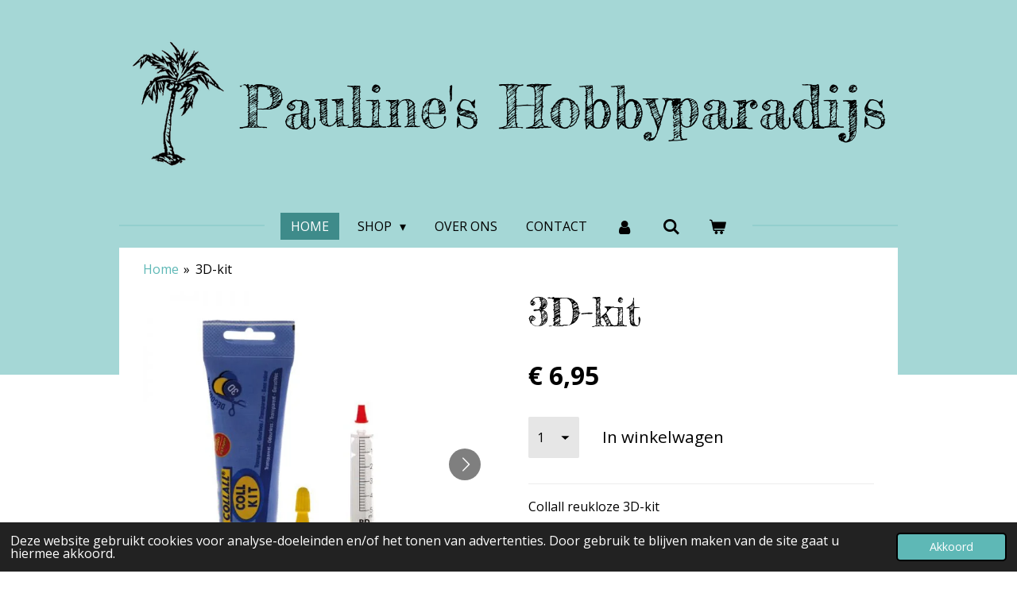

--- FILE ---
content_type: text/html; charset=UTF-8
request_url: https://www.paulineshobbyparadijs.nl/product/1686544/3d-kit
body_size: 57163
content:
<!DOCTYPE html>
<html lang="nl">
    <head>
        <meta http-equiv="Content-Type" content="text/html; charset=utf-8">
        <meta name="viewport" content="width=device-width, initial-scale=1.0, maximum-scale=5.0">
        <meta http-equiv="X-UA-Compatible" content="IE=edge">
        <link rel="canonical" href="https://www.paulineshobbyparadijs.nl/product/1686544/3d-kit">
        <meta property="og:title" content="3D-kit | Pauline&#039;s Hobbyparadijs">
        <meta property="og:url" content="https://www.paulineshobbyparadijs.nl/product/1686544/3d-kit">
        <base href="https://www.paulineshobbyparadijs.nl/">
        <meta name="description" property="og:description" content="Collall reukloze 3D-kit
&amp;nbsp;
Heldere transparante en elastische vullende lijm, zonder siliconen.
&amp;nbsp;
Eigenschappen:
De lijm geeft een volkomen transparante, flexibele, waterbestendige dikke lijmfilm.
&amp;nbsp;
Toepassing:
Geschikt voor verlijmen van papier, karton, hout, piepschuim, kunststof op diverse ondergronden. Doordat de lijm in de dikke vorm opdroogt, kunnen gemakkelijk 3D-creaties gemaakt worden.
&amp;nbsp;
Inhoud:
1 x tube 3D-kit 80ml
1 x spuitmondje
1 x spuitje
1 x sleutel
&amp;nbsp;">
                <script nonce="6affc7d19e12c5766392b5de75b35048">
            
            window.JOUWWEB = window.JOUWWEB || {};
            window.JOUWWEB.application = window.JOUWWEB.application || {};
            window.JOUWWEB.application = {"backends":[{"domain":"jouwweb.nl","freeDomain":"jouwweb.site"},{"domain":"webador.com","freeDomain":"webadorsite.com"},{"domain":"webador.de","freeDomain":"webadorsite.com"},{"domain":"webador.fr","freeDomain":"webadorsite.com"},{"domain":"webador.es","freeDomain":"webadorsite.com"},{"domain":"webador.it","freeDomain":"webadorsite.com"},{"domain":"jouwweb.be","freeDomain":"jouwweb.site"},{"domain":"webador.ie","freeDomain":"webadorsite.com"},{"domain":"webador.co.uk","freeDomain":"webadorsite.com"},{"domain":"webador.at","freeDomain":"webadorsite.com"},{"domain":"webador.be","freeDomain":"webadorsite.com"},{"domain":"webador.ch","freeDomain":"webadorsite.com"},{"domain":"webador.ch","freeDomain":"webadorsite.com"},{"domain":"webador.mx","freeDomain":"webadorsite.com"},{"domain":"webador.com","freeDomain":"webadorsite.com"},{"domain":"webador.dk","freeDomain":"webadorsite.com"},{"domain":"webador.se","freeDomain":"webadorsite.com"},{"domain":"webador.no","freeDomain":"webadorsite.com"},{"domain":"webador.fi","freeDomain":"webadorsite.com"},{"domain":"webador.ca","freeDomain":"webadorsite.com"},{"domain":"webador.ca","freeDomain":"webadorsite.com"},{"domain":"webador.pl","freeDomain":"webadorsite.com"},{"domain":"webador.com.au","freeDomain":"webadorsite.com"},{"domain":"webador.nz","freeDomain":"webadorsite.com"}],"editorLocale":"nl-NL","editorTimezone":"Europe\/Amsterdam","editorLanguage":"nl","analytics4TrackingId":"G-E6PZPGE4QM","analyticsDimensions":[],"backendDomain":"www.jouwweb.nl","backendShortDomain":"jouwweb.nl","backendKey":"jouwweb-nl","freeWebsiteDomain":"jouwweb.site","noSsl":false,"build":{"reference":"dd23ef0"},"linkHostnames":["www.jouwweb.nl","www.webador.com","www.webador.de","www.webador.fr","www.webador.es","www.webador.it","www.jouwweb.be","www.webador.ie","www.webador.co.uk","www.webador.at","www.webador.be","www.webador.ch","fr.webador.ch","www.webador.mx","es.webador.com","www.webador.dk","www.webador.se","www.webador.no","www.webador.fi","www.webador.ca","fr.webador.ca","www.webador.pl","www.webador.com.au","www.webador.nz"],"assetsUrl":"https:\/\/assets.jwwb.nl","loginUrl":"https:\/\/www.jouwweb.nl\/inloggen","publishUrl":"https:\/\/www.jouwweb.nl\/v2\/website\/1320071\/publish-proxy","adminUserOrIp":false,"pricing":{"plans":{"lite":{"amount":"700","currency":"EUR"},"pro":{"amount":"1200","currency":"EUR"},"business":{"amount":"2400","currency":"EUR"}},"yearlyDiscount":{"price":{"amount":"0","currency":"EUR"},"ratio":0,"percent":"0%","discountPrice":{"amount":"0","currency":"EUR"},"termPricePerMonth":{"amount":"0","currency":"EUR"},"termPricePerYear":{"amount":"0","currency":"EUR"}}},"hcUrl":{"add-product-variants":"https:\/\/help.jouwweb.nl\/hc\/nl\/articles\/28594307773201","basic-vs-advanced-shipping":"https:\/\/help.jouwweb.nl\/hc\/nl\/articles\/28594268794257","html-in-head":"https:\/\/help.jouwweb.nl\/hc\/nl\/articles\/28594336422545","link-domain-name":"https:\/\/help.jouwweb.nl\/hc\/nl\/articles\/28594325307409","optimize-for-mobile":"https:\/\/help.jouwweb.nl\/hc\/nl\/articles\/28594312927121","seo":"https:\/\/help.jouwweb.nl\/hc\/nl\/sections\/28507243966737","transfer-domain-name":"https:\/\/help.jouwweb.nl\/hc\/nl\/articles\/28594325232657","website-not-secure":"https:\/\/help.jouwweb.nl\/hc\/nl\/articles\/28594252935825"}};
            window.JOUWWEB.brand = {"type":"jouwweb","name":"JouwWeb","domain":"JouwWeb.nl","supportEmail":"support@jouwweb.nl"};
                    
                window.JOUWWEB = window.JOUWWEB || {};
                window.JOUWWEB.websiteRendering = {"locale":"nl-NL","timezone":"Europe\/Amsterdam","routes":{"api\/upload\/product-field":"\/_api\/upload\/product-field","checkout\/cart":"\/winkelwagen","payment":"\/bestelling-afronden\/:publicOrderId","payment\/forward":"\/bestelling-afronden\/:publicOrderId\/forward","public-order":"\/bestelling\/:publicOrderId","checkout\/authorize":"\/winkelwagen\/authorize\/:gateway","wishlist":"\/verlanglijst"}};
                                                    window.JOUWWEB.website = {"id":1320071,"locale":"nl-NL","enabled":true,"title":"Pauline's Hobbyparadijs","hasTitle":true,"roleOfLoggedInUser":null,"ownerLocale":"nl-NL","plan":"business","freeWebsiteDomain":"jouwweb.site","backendKey":"jouwweb-nl","currency":"EUR","defaultLocale":"nl-NL","url":"https:\/\/www.paulineshobbyparadijs.nl\/","homepageSegmentId":5264304,"category":"webshop","isOffline":false,"isPublished":true,"locales":["nl-NL"],"allowed":{"ads":false,"credits":true,"externalLinks":true,"slideshow":true,"customDefaultSlideshow":true,"hostedAlbums":true,"moderators":true,"mailboxQuota":10,"statisticsVisitors":true,"statisticsDetailed":true,"statisticsMonths":-1,"favicon":true,"password":true,"freeDomains":2,"freeMailAccounts":1,"canUseLanguages":false,"fileUpload":true,"legacyFontSize":false,"webshop":true,"products":-1,"imageText":false,"search":true,"audioUpload":true,"videoUpload":5000,"allowDangerousForms":false,"allowHtmlCode":true,"mobileBar":true,"sidebar":true,"poll":false,"allowCustomForms":true,"allowBusinessListing":true,"allowCustomAnalytics":true,"allowAccountingLink":true,"digitalProducts":true,"sitemapElement":false},"mobileBar":{"enabled":true,"theme":"accent","email":{"active":true,"value":"info@paulineshobbyparadijs.nl"},"location":{"active":true,"value":"Middenweg 261a, 1701GC,  Heerhugowaard"},"phone":{"active":true,"value":"+31725741788"},"whatsapp":{"active":false},"social":{"active":false,"network":"facebook"}},"webshop":{"enabled":true,"currency":"EUR","taxEnabled":true,"taxInclusive":true,"vatDisclaimerVisible":false,"orderNotice":"<p>Indien je speciale wensen hebt kun je deze doorgeven via het Opmerkingen-veld in de laatste stap.<\/p>","orderConfirmation":"<p>Bedankt voor je bestelling! Je ontvangt zo spoedig mogelijk bericht van ons over de afhandeling van je bestelling.<\/p>","freeShipping":true,"freeShippingAmount":"40.00","shippingDisclaimerVisible":false,"pickupAllowed":true,"couponAllowed":false,"detailsPageAvailable":true,"socialMediaVisible":false,"termsPage":5423599,"termsPageUrl":"\/algemene-voorwaarden","extraTerms":null,"pricingVisible":true,"orderButtonVisible":true,"shippingAdvanced":false,"shippingAdvancedBackEnd":false,"soldOutVisible":true,"backInStockNotificationEnabled":true,"canAddProducts":true,"nextOrderNumber":202500398,"allowedServicePoints":["postnl"],"sendcloudConfigured":false,"sendcloudFallbackPublicKey":"a3d50033a59b4a598f1d7ce7e72aafdf","taxExemptionAllowed":true,"invoiceComment":null,"emptyCartVisible":true,"minimumOrderPrice":null,"productNumbersEnabled":false,"wishlistEnabled":false,"hideTaxOnCart":false},"isTreatedAsWebshop":true};                            window.JOUWWEB.cart = {"products":[],"coupon":null,"shippingCountryCode":null,"shippingChoice":null,"breakdown":[]};                            window.JOUWWEB.scripts = ["website-rendering\/webshop"];                        window.parent.JOUWWEB.colorPalette = window.JOUWWEB.colorPalette;
        </script>
                <title>3D-kit | Pauline&#039;s Hobbyparadijs</title>
                                            <link href="https://primary.jwwb.nl/public/r/b/f/temp-xvstufkxsyeaoscqzoeg/touch-icon-iphone.png?bust=1615114160" rel="apple-touch-icon" sizes="60x60">                                                <link href="https://primary.jwwb.nl/public/r/b/f/temp-xvstufkxsyeaoscqzoeg/touch-icon-ipad.png?bust=1615114160" rel="apple-touch-icon" sizes="76x76">                                                <link href="https://primary.jwwb.nl/public/r/b/f/temp-xvstufkxsyeaoscqzoeg/touch-icon-iphone-retina.png?bust=1615114160" rel="apple-touch-icon" sizes="120x120">                                                <link href="https://primary.jwwb.nl/public/r/b/f/temp-xvstufkxsyeaoscqzoeg/touch-icon-ipad-retina.png?bust=1615114160" rel="apple-touch-icon" sizes="152x152">                                                <link href="https://primary.jwwb.nl/public/r/b/f/temp-xvstufkxsyeaoscqzoeg/favicon.png?bust=1615114160" rel="shortcut icon">                                                <link href="https://primary.jwwb.nl/public/r/b/f/temp-xvstufkxsyeaoscqzoeg/favicon.png?bust=1615114160" rel="icon">                                        <meta property="og:image" content="https&#x3A;&#x2F;&#x2F;primary.jwwb.nl&#x2F;public&#x2F;r&#x2F;b&#x2F;f&#x2F;temp-xvstufkxsyeaoscqzoeg&#x2F;collal-3d-gel-met-gereedschap-coll-gel12-high.jpg">
                    <meta property="og:image" content="https&#x3A;&#x2F;&#x2F;primary.jwwb.nl&#x2F;public&#x2F;r&#x2F;b&#x2F;f&#x2F;temp-xvstufkxsyeaoscqzoeg&#x2F;4yxzd4&#x2F;collal-3D-kit-reukloos-3.jpg">
                    <meta property="og:image" content="https&#x3A;&#x2F;&#x2F;primary.jwwb.nl&#x2F;public&#x2F;r&#x2F;b&#x2F;f&#x2F;temp-xvstufkxsyeaoscqzoeg&#x2F;3wm07s&#x2F;olba-spuitje-met-dop-voor-3D-kit-10ml-4.jpg">
                                    <meta name="twitter:card" content="summary_large_image">
                        <meta property="twitter:image" content="https&#x3A;&#x2F;&#x2F;primary.jwwb.nl&#x2F;public&#x2F;r&#x2F;b&#x2F;f&#x2F;temp-xvstufkxsyeaoscqzoeg&#x2F;collal-3d-gel-met-gereedschap-coll-gel12-high.jpg">
                                                    <script src="https://www.google.com/recaptcha/enterprise.js?hl=nl&amp;render=explicit" nonce="6affc7d19e12c5766392b5de75b35048" data-turbo-track="reload"></script>
<script src="https://plausible.io/js/script.manual.js" nonce="6affc7d19e12c5766392b5de75b35048" data-turbo-track="reload" defer data-domain="shard21.jouwweb.nl"></script>
<link rel="stylesheet" type="text/css" href="https://gfonts.jwwb.nl/css?display=fallback&amp;family=Open+Sans%3A400%2C700%2C400italic%2C700italic%7CFredericka+the+Great%3A400%2C700%2C400italic%2C700italic" nonce="6affc7d19e12c5766392b5de75b35048" data-turbo-track="dynamic">
<script src="https://assets.jwwb.nl/assets/build/website-rendering/nl-NL.js?bust=af8dcdef13a1895089e9" nonce="6affc7d19e12c5766392b5de75b35048" data-turbo-track="reload" defer></script>
<script src="https://assets.jwwb.nl/assets/website-rendering/runtime.d9e65c74d3b5e295ad0f.js?bust=5de238b33c4b1a20f3c0" nonce="6affc7d19e12c5766392b5de75b35048" data-turbo-track="reload" defer></script>
<script src="https://assets.jwwb.nl/assets/website-rendering/103.3d75ec3708e54af67f50.js?bust=cb0aa3c978e146edbd0d" nonce="6affc7d19e12c5766392b5de75b35048" data-turbo-track="reload" defer></script>
<script src="https://assets.jwwb.nl/assets/website-rendering/main.e945ac4a9e04397ccf9f.js?bust=66a936662a010943bc81" nonce="6affc7d19e12c5766392b5de75b35048" data-turbo-track="reload" defer></script>
<link rel="preload" href="https://assets.jwwb.nl/assets/website-rendering/styles.f78188d346eb1faf64a5.css?bust=7a6e6f2cb6becdc09bb5" as="style">
<link rel="preload" href="https://assets.jwwb.nl/assets/website-rendering/fonts/icons-website-rendering/font/website-rendering.woff2?bust=bd2797014f9452dadc8e" as="font" crossorigin>
<link rel="preconnect" href="https://gfonts.jwwb.nl">
<link rel="stylesheet" type="text/css" href="https://assets.jwwb.nl/assets/website-rendering/styles.f78188d346eb1faf64a5.css?bust=7a6e6f2cb6becdc09bb5" nonce="6affc7d19e12c5766392b5de75b35048" data-turbo-track="dynamic">
<link rel="preconnect" href="https://assets.jwwb.nl">
<link rel="stylesheet" type="text/css" href="https://primary.jwwb.nl/public/r/b/f/temp-xvstufkxsyeaoscqzoeg/style.css?bust=1764516083" nonce="6affc7d19e12c5766392b5de75b35048" data-turbo-track="dynamic">    </head>
    <body
        id="top"
        class="jw-is-no-slideshow jw-header-is-image-text jw-is-segment-product jw-is-frontend jw-is-no-sidebar jw-is-no-messagebar jw-is-no-touch-device jw-is-no-mobile"
                                    data-jouwweb-page="1686544"
                                                data-jouwweb-segment-id="1686544"
                                                data-jouwweb-segment-type="product"
                                                data-template-threshold="1020"
                                                data-template-name="clean&#x7C;minimal"
                            itemscope
        itemtype="https://schema.org/Product"
    >
                                    <meta itemprop="url" content="https://www.paulineshobbyparadijs.nl/product/1686544/3d-kit">
        <div class="jw-background"></div>
        <div class="jw-body">
            <div class="jw-mobile-menu jw-mobile-is-text js-mobile-menu">
            <button
            type="button"
            class="jw-mobile-menu__button jw-mobile-toggle"
            aria-label="Open / sluit menu"
        >
            <span class="jw-icon-burger"></span>
        </button>
        <div class="jw-mobile-header jw-mobile-header--image-text">
        <a            class="jw-mobile-header-content"
                            href="/"
                        >
                            <img class="jw-mobile-logo jw-mobile-logo--square" src="https://primary.jwwb.nl/public/r/b/f/temp-xvstufkxsyeaoscqzoeg/gdqec5/image-24.png?enable-io=true&amp;enable=upscale&amp;height=70" srcset="https://primary.jwwb.nl/public/r/b/f/temp-xvstufkxsyeaoscqzoeg/gdqec5/image-24.png?enable-io=true&amp;enable=upscale&amp;height=70 1x, https://primary.jwwb.nl/public/r/b/f/temp-xvstufkxsyeaoscqzoeg/gdqec5/image-24.png?enable-io=true&amp;enable=upscale&amp;height=140&amp;quality=70 2x" alt="Pauline&amp;#039;s Hobbyparadijs" title="Pauline&amp;#039;s Hobbyparadijs">                                        <div class="jw-mobile-text">
                    Pauline's <span style="font-size: 100%;">Hobbyparadijs</span>                </div>
                    </a>
    </div>

        <a
        href="/winkelwagen"
        class="jw-mobile-menu__button jw-mobile-header-cart">
        <span class="jw-icon-badge-wrapper">
            <span class="website-rendering-icon-basket"></span>
            <span class="jw-icon-badge hidden"></span>
        </span>
    </a>
    
    </div>
    <div class="jw-mobile-menu-search jw-mobile-menu-search--hidden">
        <form
            action="/zoeken"
            method="get"
            class="jw-mobile-menu-search__box"
        >
            <input
                type="text"
                name="q"
                value=""
                placeholder="Zoeken..."
                class="jw-mobile-menu-search__input"
            >
            <button type="submit" class="jw-btn jw-btn--style-flat jw-mobile-menu-search__button">
                <span class="website-rendering-icon-search"></span>
            </button>
            <button type="button" class="jw-btn jw-btn--style-flat jw-mobile-menu-search__button js-cancel-search">
                <span class="website-rendering-icon-cancel"></span>
            </button>
        </form>
    </div>
            <div class="topmenu">
    <header>
        <div class="topmenu-inner js-topbar-content-container">
            <div class="jw-header-logo">
            <div
    id="jw-header-image-container"
    class="jw-header jw-header-image jw-header-image-toggle"
    style="flex-basis: 118px; max-width: 118px; flex-shrink: 1;"
>
            <a href="/">
        <img id="jw-header-image" data-image-id="26411621" srcset="https://primary.jwwb.nl/public/r/b/f/temp-xvstufkxsyeaoscqzoeg/gdqec5/image-24.png?enable-io=true&amp;width=118 118w, https://primary.jwwb.nl/public/r/b/f/temp-xvstufkxsyeaoscqzoeg/gdqec5/image-24.png?enable-io=true&amp;width=227 227w" class="jw-header-image" title="Pauline&#039;s Hobbyparadijs" style="" sizes="118px" width="118" height="162" intrinsicsize="118.00 x 162.00" alt="Pauline&#039;s Hobbyparadijs">                </a>
    </div>
        <div
    class="jw-header jw-header-title-container jw-header-text jw-header-text-toggle"
    data-stylable="true"
>
    <a        id="jw-header-title"
        class="jw-header-title"
                    href="/"
            >
        Pauline's <span style="font-size: 100%;">Hobbyparadijs</span>    </a>
</div>
</div>
            <nav class="menu jw-menu-copy">
                <ul
    id="jw-menu"
    class="jw-menu jw-menu-horizontal"
            >
            <li
    class="jw-menu-item jw-menu-is-active"
>
        <a        class="jw-menu-link js-active-menu-item"
        href="/"                                            data-page-link-id="5264304"
                            >
                <span class="">
            Home        </span>
            </a>
                </li>
            <li
    class="jw-menu-item jw-menu-has-submenu"
>
        <a        class="jw-menu-link"
        href="/shop"                                            data-page-link-id="5283803"
                            >
                <span class="">
            Shop        </span>
                    <span class="jw-arrow jw-arrow-toplevel"></span>
            </a>
                    <ul
            class="jw-submenu"
                    >
                            <li
    class="jw-menu-item jw-menu-has-submenu"
>
        <a        class="jw-menu-link"
        href="/shop/nieuw"                                            data-page-link-id="5283804"
                            >
                <span class="">
            Nieuw        </span>
                    <span class="jw-arrow"></span>
            </a>
                    <ul
            class="jw-submenu"
                    >
                            <li
    class="jw-menu-item"
>
        <a        class="jw-menu-link"
        href="/shop/nieuw/wordt-verwacht"                                            data-page-link-id="7835766"
                            >
                <span class="">
            Wordt verwacht        </span>
            </a>
                </li>
                    </ul>
        </li>
                            <li
    class="jw-menu-item jw-menu-has-submenu"
>
        <a        class="jw-menu-link"
        href="/shop/basis"                                            data-page-link-id="5350333"
                            >
                <span class="">
            Basis        </span>
                    <span class="jw-arrow"></span>
            </a>
                    <ul
            class="jw-submenu"
                    >
                            <li
    class="jw-menu-item jw-menu-has-submenu"
>
        <a        class="jw-menu-link"
        href="/shop/basis/lijm-tape"                                            data-page-link-id="5352514"
                            >
                <span class="">
            Lijm &amp; tape        </span>
                    <span class="jw-arrow"></span>
            </a>
                    <ul
            class="jw-submenu"
                    >
                            <li
    class="jw-menu-item"
>
        <a        class="jw-menu-link"
        href="/shop/basis/lijm-tape/lijm"                                            data-page-link-id="5352588"
                            >
                <span class="">
            Lijm        </span>
            </a>
                </li>
                            <li
    class="jw-menu-item"
>
        <a        class="jw-menu-link"
        href="/shop/basis/lijm-tape/tape"                                            data-page-link-id="5352592"
                            >
                <span class="">
            Tape        </span>
            </a>
                </li>
                    </ul>
        </li>
                            <li
    class="jw-menu-item jw-menu-has-submenu"
>
        <a        class="jw-menu-link"
        href="/shop/basis/gereedschappen-tools"                                            data-page-link-id="5352526"
                            >
                <span class="">
            Gereedschappen &amp; Tools        </span>
                    <span class="jw-arrow"></span>
            </a>
                    <ul
            class="jw-submenu"
                    >
                            <li
    class="jw-menu-item"
>
        <a        class="jw-menu-link"
        href="/shop/basis/gereedschappen-tools/lampen"                                            data-page-link-id="5611969"
                            >
                <span class="">
            Lampen        </span>
            </a>
                </li>
                            <li
    class="jw-menu-item"
>
        <a        class="jw-menu-link"
        href="/shop/basis/gereedschappen-tools/linialen"                                            data-page-link-id="5533586"
                            >
                <span class="">
            Linialen        </span>
            </a>
                </li>
                            <li
    class="jw-menu-item"
>
        <a        class="jw-menu-link"
        href="/shop/basis/gereedschappen-tools/papiersnijders"                                            data-page-link-id="5533570"
                            >
                <span class="">
            Papiersnijders        </span>
            </a>
                </li>
                            <li
    class="jw-menu-item"
>
        <a        class="jw-menu-link"
        href="/shop/basis/gereedschappen-tools/pincetten"                                            data-page-link-id="5533583"
                            >
                <span class="">
            Pincetten        </span>
            </a>
                </li>
                            <li
    class="jw-menu-item"
>
        <a        class="jw-menu-link"
        href="/shop/basis/gereedschappen-tools/prikpennen-mat"                                            data-page-link-id="5533588"
                            >
                <span class="">
            Prikpennen &amp; mat        </span>
            </a>
                </li>
                            <li
    class="jw-menu-item"
>
        <a        class="jw-menu-link"
        href="/shop/basis/gereedschappen-tools/rilborden"                                            data-page-link-id="5533593"
                            >
                <span class="">
            Rilborden        </span>
            </a>
                </li>
                            <li
    class="jw-menu-item"
>
        <a        class="jw-menu-link"
        href="/shop/basis/gereedschappen-tools/scharen"                                            data-page-link-id="5533578"
                            >
                <span class="">
            Scharen        </span>
            </a>
                </li>
                            <li
    class="jw-menu-item"
>
        <a        class="jw-menu-link"
        href="/shop/basis/gereedschappen-tools/snijmessen-matten"                                            data-page-link-id="5533573"
                            >
                <span class="">
            Snijmessen &amp; matten        </span>
            </a>
                </li>
                            <li
    class="jw-menu-item"
>
        <a        class="jw-menu-link"
        href="/shop/basis/gereedschappen-tools/tangen"                                            data-page-link-id="5533597"
                            >
                <span class="">
            Tangen        </span>
            </a>
                </li>
                            <li
    class="jw-menu-item"
>
        <a        class="jw-menu-link"
        href="/shop/basis/gereedschappen-tools/wer-tools"                                            data-page-link-id="5533596"
                            >
                <span class="">
            WeR tools        </span>
            </a>
                </li>
                            <li
    class="jw-menu-item"
>
        <a        class="jw-menu-link"
        href="/shop/basis/gereedschappen-tools/diverse-1"                                            data-page-link-id="5533592"
                            >
                <span class="">
            Diverse        </span>
            </a>
                </li>
                    </ul>
        </li>
                            <li
    class="jw-menu-item"
>
        <a        class="jw-menu-link"
        href="/shop/basis/magneten"                                            data-page-link-id="5352553"
                            >
                <span class="">
            Magneten        </span>
            </a>
                </li>
                            <li
    class="jw-menu-item"
>
        <a        class="jw-menu-link"
        href="/shop/basis/opbergen"                                            data-page-link-id="5352538"
                            >
                <span class="">
            Opbergen        </span>
            </a>
                </li>
                            <li
    class="jw-menu-item"
>
        <a        class="jw-menu-link"
        href="/shop/basis/verpakkingsmateriaal"                                            data-page-link-id="5352543"
                            >
                <span class="">
            Verpakkingsmateriaal        </span>
            </a>
                </li>
                            <li
    class="jw-menu-item"
>
        <a        class="jw-menu-link"
        href="/shop/basis/diverse"                                            data-page-link-id="5352547"
                            >
                <span class="">
            Diverse        </span>
            </a>
                </li>
                    </ul>
        </li>
                            <li
    class="jw-menu-item jw-menu-has-submenu"
>
        <a        class="jw-menu-link"
        href="/shop/stansen"                                            data-page-link-id="5283805"
                            >
                <span class="">
            Stansen        </span>
                    <span class="jw-arrow"></span>
            </a>
                    <ul
            class="jw-submenu"
                    >
                            <li
    class="jw-menu-item jw-menu-has-submenu"
>
        <a        class="jw-menu-link"
        href="/shop/stansen/stansmachines"                                            data-page-link-id="5640309"
                            >
                <span class="">
            Stansmachines        </span>
                    <span class="jw-arrow"></span>
            </a>
                    <ul
            class="jw-submenu"
                    >
                            <li
    class="jw-menu-item"
>
        <a        class="jw-menu-link"
        href="/shop/stansen/stansmachines/machines"                                            data-page-link-id="5640313"
                            >
                <span class="">
            Machines        </span>
            </a>
                </li>
                            <li
    class="jw-menu-item"
>
        <a        class="jw-menu-link"
        href="/shop/stansen/stansmachines/toebehoren"                                            data-page-link-id="5640314"
                            >
                <span class="">
            Toebehoren        </span>
            </a>
                </li>
                    </ul>
        </li>
                            <li
    class="jw-menu-item jw-menu-has-submenu"
>
        <a        class="jw-menu-link"
        href="/shop/stansen/stansen-1"                                            data-page-link-id="5640317"
                            >
                <span class="">
            Stansen        </span>
                    <span class="jw-arrow"></span>
            </a>
                    <ul
            class="jw-submenu"
                    >
                            <li
    class="jw-menu-item jw-menu-has-submenu"
>
        <a        class="jw-menu-link"
        href="/shop/stansen/stansen-1/amy-design"                                            data-page-link-id="5640366"
                            >
                <span class="">
            Amy Design        </span>
                    <span class="jw-arrow"></span>
            </a>
                    <ul
            class="jw-submenu"
                    >
                            <li
    class="jw-menu-item"
>
        <a        class="jw-menu-link"
        href="/shop/stansen/stansen-1/amy-design/awesome-winter"                                            data-page-link-id="8415939"
                            >
                <span class="">
            Awesome winter        </span>
            </a>
                </li>
                            <li
    class="jw-menu-item"
>
        <a        class="jw-menu-link"
        href="/shop/stansen/stansen-1/amy-design/botanical-garden"                                            data-page-link-id="13103916"
                            >
                <span class="">
            Botanical garden        </span>
            </a>
                </li>
                            <li
    class="jw-menu-item"
>
        <a        class="jw-menu-link"
        href="/shop/stansen/stansen-1/amy-design/christmas-pets"                                            data-page-link-id="5933577"
                            >
                <span class="">
            Christmas pets        </span>
            </a>
                </li>
                            <li
    class="jw-menu-item"
>
        <a        class="jw-menu-link"
        href="/shop/stansen/stansen-1/amy-design/classic-men-s"                                            data-page-link-id="9308689"
                            >
                <span class="">
            Classic men&#039;s        </span>
            </a>
                </li>
                            <li
    class="jw-menu-item"
>
        <a        class="jw-menu-link"
        href="/shop/stansen/stansen-1/amy-design/colourful-feathers"                                            data-page-link-id="8962988"
                            >
                <span class="">
            Colourful feathers        </span>
            </a>
                </li>
                            <li
    class="jw-menu-item"
>
        <a        class="jw-menu-link"
        href="/shop/stansen/stansen-1/amy-design/elegant-swans"                                            data-page-link-id="9574997"
                            >
                <span class="">
            Elegant swans        </span>
            </a>
                </li>
                            <li
    class="jw-menu-item"
>
        <a        class="jw-menu-link"
        href="/shop/stansen/stansen-1/amy-design/enchanting-christmas"                                            data-page-link-id="21965575"
                            >
                <span class="">
            Enchanting christmas        </span>
            </a>
                </li>
                            <li
    class="jw-menu-item"
>
        <a        class="jw-menu-link"
        href="/shop/stansen/stansen-1/amy-design/enjoy-spring"                                            data-page-link-id="7303655"
                            >
                <span class="">
            Enjoy spring        </span>
            </a>
                </li>
                            <li
    class="jw-menu-item"
>
        <a        class="jw-menu-link"
        href="/shop/stansen/stansen-1/amy-design/forest-animals"                                            data-page-link-id="7192746"
                            >
                <span class="">
            Forest animals        </span>
            </a>
                </li>
                            <li
    class="jw-menu-item"
>
        <a        class="jw-menu-link"
        href="/shop/stansen/stansen-1/amy-design/friendly-frogs"                                            data-page-link-id="6813313"
                            >
                <span class="">
            Friendly frogs        </span>
            </a>
                </li>
                            <li
    class="jw-menu-item"
>
        <a        class="jw-menu-link"
        href="/shop/stansen/stansen-1/amy-design/from-santa-with-love"                                            data-page-link-id="10456631"
                            >
                <span class="">
            From Santa with love        </span>
            </a>
                </li>
                            <li
    class="jw-menu-item"
>
        <a        class="jw-menu-link"
        href="/shop/stansen/stansen-1/amy-design/frosted-gold-christmas"                                            data-page-link-id="23732824"
                            >
                <span class="">
            Frosted gold christmas        </span>
            </a>
                </li>
                            <li
    class="jw-menu-item"
>
        <a        class="jw-menu-link"
        href="/shop/stansen/stansen-1/amy-design/fur-friends"                                            data-page-link-id="10698373"
                            >
                <span class="">
            Fur friends        </span>
            </a>
                </li>
                            <li
    class="jw-menu-item"
>
        <a        class="jw-menu-link"
        href="/shop/stansen/stansen-1/amy-design/hygge-harmony"                                            data-page-link-id="25140145"
                            >
                <span class="">
            Hygge harmony        </span>
            </a>
                </li>
                            <li
    class="jw-menu-item"
>
        <a        class="jw-menu-link"
        href="/shop/stansen/stansen-1/amy-design/ocean-wonders"                                            data-page-link-id="9900119"
                            >
                <span class="">
            Ocean wonders        </span>
            </a>
                </li>
                            <li
    class="jw-menu-item"
>
        <a        class="jw-menu-link"
        href="/shop/stansen/stansen-1/amy-design/pink-florals"                                            data-page-link-id="18375885"
                            >
                <span class="">
            Pink florals        </span>
            </a>
                </li>
                            <li
    class="jw-menu-item"
>
        <a        class="jw-menu-link"
        href="/shop/stansen/stansen-1/amy-design/roses-are-red"                                            data-page-link-id="13609529"
                            >
                <span class="">
            Roses are red        </span>
            </a>
                </li>
                            <li
    class="jw-menu-item"
>
        <a        class="jw-menu-link"
        href="/shop/stansen/stansen-1/amy-design/sending-love"                                            data-page-link-id="21098190"
                            >
                <span class="">
            Sending love        </span>
            </a>
                </li>
                            <li
    class="jw-menu-item"
>
        <a        class="jw-menu-link"
        href="/shop/stansen/stansen-1/amy-design/sewing-serenity"                                            data-page-link-id="27971022"
                            >
                <span class="">
            Sewing serenity        </span>
            </a>
                </li>
                            <li
    class="jw-menu-item"
>
        <a        class="jw-menu-link"
        href="/shop/stansen/stansen-1/amy-design/snowy-christmas"                                            data-page-link-id="15492033"
                            >
                <span class="">
            Snowy christmas        </span>
            </a>
                </li>
                            <li
    class="jw-menu-item"
>
        <a        class="jw-menu-link"
        href="/shop/stansen/stansen-1/amy-design/sturdy-winter"                                            data-page-link-id="16965929"
                            >
                <span class="">
            Sturdy winter        </span>
            </a>
                </li>
                            <li
    class="jw-menu-item"
>
        <a        class="jw-menu-link"
        href="/shop/stansen/stansen-1/amy-design/tulip-dreams"                                            data-page-link-id="26679768"
                            >
                <span class="">
            Tulip dreams        </span>
            </a>
                </li>
                            <li
    class="jw-menu-item"
>
        <a        class="jw-menu-link"
        href="/shop/stansen/stansen-1/amy-design/underwater-world"                                            data-page-link-id="5740432"
                            >
                <span class="">
            Underwater world        </span>
            </a>
                </li>
                            <li
    class="jw-menu-item"
>
        <a        class="jw-menu-link"
        href="/shop/stansen/stansen-1/amy-design/we-are-men"                                            data-page-link-id="24545304"
                            >
                <span class="">
            We are men        </span>
            </a>
                </li>
                            <li
    class="jw-menu-item"
>
        <a        class="jw-menu-link"
        href="/shop/stansen/stansen-1/amy-design/whispers-of-winter"                                            data-page-link-id="11200095"
                            >
                <span class="">
            Whispers of winter        </span>
            </a>
                </li>
                            <li
    class="jw-menu-item"
>
        <a        class="jw-menu-link"
        href="/shop/stansen/stansen-1/amy-design/wild-animals-outback"                                            data-page-link-id="5647249"
                            >
                <span class="">
            Wild animals outback        </span>
            </a>
                </li>
                    </ul>
        </li>
                            <li
    class="jw-menu-item"
>
        <a        class="jw-menu-link"
        href="/shop/stansen/stansen-1/berrie-s-beauties"                                            data-page-link-id="18770493"
                            >
                <span class="">
            Berrie&#039;s Beauties        </span>
            </a>
                </li>
                            <li
    class="jw-menu-item"
>
        <a        class="jw-menu-link"
        href="/shop/stansen/stansen-1/by-lene"                                            data-page-link-id="5640376"
                            >
                <span class="">
            By Lene        </span>
            </a>
                </li>
                            <li
    class="jw-menu-item jw-menu-has-submenu"
>
        <a        class="jw-menu-link"
        href="/shop/stansen/stansen-1/card-deco"                                            data-page-link-id="5770987"
                            >
                <span class="">
            Card Deco        </span>
                    <span class="jw-arrow"></span>
            </a>
                    <ul
            class="jw-submenu"
                    >
                            <li
    class="jw-menu-item"
>
        <a        class="jw-menu-link"
        href="/shop/stansen/stansen-1/card-deco/basisvormen-2"                                            data-page-link-id="7262415"
                            >
                <span class="">
            Basisvormen        </span>
            </a>
                </li>
                            <li
    class="jw-menu-item"
>
        <a        class="jw-menu-link"
        href="/shop/stansen/stansen-1/card-deco/build-a-scene"                                            data-page-link-id="10670431"
                            >
                <span class="">
            Build a scene        </span>
            </a>
                </li>
                            <li
    class="jw-menu-item"
>
        <a        class="jw-menu-link"
        href="/shop/stansen/stansen-1/card-deco/kerst-12"                                            data-page-link-id="15435553"
                            >
                <span class="">
            Kerst        </span>
            </a>
                </li>
                            <li
    class="jw-menu-item"
>
        <a        class="jw-menu-link"
        href="/shop/stansen/stansen-1/card-deco/mini"                                            data-page-link-id="7382364"
                            >
                <span class="">
            Mini        </span>
            </a>
                </li>
                            <li
    class="jw-menu-item"
>
        <a        class="jw-menu-link"
        href="/shop/stansen/stansen-1/card-deco/slimline"                                            data-page-link-id="7010232"
                            >
                <span class="">
            Slimline        </span>
            </a>
                </li>
                            <li
    class="jw-menu-item"
>
        <a        class="jw-menu-link"
        href="/shop/stansen/stansen-1/card-deco/teksten-9"                                            data-page-link-id="7010221"
                            >
                <span class="">
            Teksten        </span>
            </a>
                </li>
                    </ul>
        </li>
                            <li
    class="jw-menu-item"
>
        <a        class="jw-menu-link"
        href="/shop/stansen/stansen-1/carlijndesign"                                            data-page-link-id="7108277"
                            >
                <span class="">
            CarlijnDesign        </span>
            </a>
                </li>
                            <li
    class="jw-menu-item"
>
        <a        class="jw-menu-link"
        href="/shop/stansen/stansen-1/cottagecutz"                                            data-page-link-id="5640391"
                            >
                <span class="">
            CottageCutz        </span>
            </a>
                </li>
                            <li
    class="jw-menu-item"
>
        <a        class="jw-menu-link"
        href="/shop/stansen/stansen-1/craft-you-3"                                            data-page-link-id="28087807"
                            >
                <span class="">
            Craft &amp; You        </span>
            </a>
                </li>
                            <li
    class="jw-menu-item jw-menu-has-submenu"
>
        <a        class="jw-menu-link"
        href="/shop/stansen/stansen-1/craftemotions"                                            data-page-link-id="5640392"
                            >
                <span class="">
            CraftEmotions        </span>
                    <span class="jw-arrow"></span>
            </a>
                    <ul
            class="jw-submenu"
                    >
                            <li
    class="jw-menu-item"
>
        <a        class="jw-menu-link"
        href="/shop/stansen/stansen-1/craftemotions/alfabet"                                            data-page-link-id="5648151"
                            >
                <span class="">
            Alfabet        </span>
            </a>
                </li>
                            <li
    class="jw-menu-item"
>
        <a        class="jw-menu-link"
        href="/shop/stansen/stansen-1/craftemotions/basisvormen"                                            data-page-link-id="5775542"
                            >
                <span class="">
            Basisvormen        </span>
            </a>
                </li>
                            <li
    class="jw-menu-item"
>
        <a        class="jw-menu-link"
        href="/shop/stansen/stansen-1/craftemotions/big-nesting-dies"                                            data-page-link-id="5648156"
                            >
                <span class="">
            Big nesting dies        </span>
            </a>
                </li>
                            <li
    class="jw-menu-item"
>
        <a        class="jw-menu-link"
        href="/shop/stansen/stansen-1/craftemotions/borders"                                            data-page-link-id="5648159"
                            >
                <span class="">
            Borders        </span>
            </a>
                </li>
                            <li
    class="jw-menu-item"
>
        <a        class="jw-menu-link"
        href="/shop/stansen/stansen-1/craftemotions/diverse-2"                                            data-page-link-id="5755117"
                            >
                <span class="">
            Diverse        </span>
            </a>
                </li>
                    </ul>
        </li>
                            <li
    class="jw-menu-item jw-menu-has-submenu"
>
        <a        class="jw-menu-link"
        href="/shop/stansen/stansen-1/crafter-s-companion"                                            data-page-link-id="5640434"
                            >
                <span class="">
            Crafter&#039;s Companion        </span>
                    <span class="jw-arrow"></span>
            </a>
                    <ul
            class="jw-submenu"
                    >
                            <li
    class="jw-menu-item"
>
        <a        class="jw-menu-link"
        href="/shop/stansen/stansen-1/crafter-s-companion/crafty-fun"                                            data-page-link-id="5648658"
                            >
                <span class="">
            Crafty fun        </span>
            </a>
                </li>
                            <li
    class="jw-menu-item"
>
        <a        class="jw-menu-link"
        href="/shop/stansen/stansen-1/crafter-s-companion/diverse-31"                                            data-page-link-id="21805218"
                            >
                <span class="">
            Diverse        </span>
            </a>
                </li>
                            <li
    class="jw-menu-item"
>
        <a        class="jw-menu-link"
        href="/shop/stansen/stansen-1/crafter-s-companion/gemini-create-a-card"                                            data-page-link-id="5648661"
                            >
                <span class="">
            Gemini create-a-card        </span>
            </a>
                </li>
                            <li
    class="jw-menu-item"
>
        <a        class="jw-menu-link"
        href="/shop/stansen/stansen-1/crafter-s-companion/gemini-dimensionals"                                            data-page-link-id="5648666"
                            >
                <span class="">
            Gemini dimensionals        </span>
            </a>
                </li>
                            <li
    class="jw-menu-item"
>
        <a        class="jw-menu-link"
        href="/shop/stansen/stansen-1/crafter-s-companion/gemini-edge-ables"                                            data-page-link-id="5648671"
                            >
                <span class="">
            Gemini edge&#039;ables        </span>
            </a>
                </li>
                            <li
    class="jw-menu-item"
>
        <a        class="jw-menu-link"
        href="/shop/stansen/stansen-1/crafter-s-companion/gemini-elements-dies"                                            data-page-link-id="5648674"
                            >
                <span class="">
            Gemini elements dies        </span>
            </a>
                </li>
                            <li
    class="jw-menu-item"
>
        <a        class="jw-menu-link"
        href="/shop/stansen/stansen-1/crafter-s-companion/gemini-stamp-die"                                            data-page-link-id="5648692"
                            >
                <span class="">
            Gemini stamp &amp; die        </span>
            </a>
                </li>
                            <li
    class="jw-menu-item"
>
        <a        class="jw-menu-link"
        href="/shop/stansen/stansen-1/crafter-s-companion/kerst-6"                                            data-page-link-id="5927959"
                            >
                <span class="">
            Kerst        </span>
            </a>
                </li>
                            <li
    class="jw-menu-item"
>
        <a        class="jw-menu-link"
        href="/shop/stansen/stansen-1/crafter-s-companion/kitchen"                                            data-page-link-id="21805714"
                            >
                <span class="">
            Kitchen        </span>
            </a>
                </li>
                            <li
    class="jw-menu-item"
>
        <a        class="jw-menu-link"
        href="/shop/stansen/stansen-1/crafter-s-companion/letters-cijfers"                                            data-page-link-id="5648695"
                            >
                <span class="">
            Letters &amp; Cijfers        </span>
            </a>
                </li>
                            <li
    class="jw-menu-item"
>
        <a        class="jw-menu-link"
        href="/shop/stansen/stansen-1/crafter-s-companion/nature-s-garden"                                            data-page-link-id="5648699"
                            >
                <span class="">
            Nature&#039;s garden        </span>
            </a>
                </li>
                            <li
    class="jw-menu-item"
>
        <a        class="jw-menu-link"
        href="/shop/stansen/stansen-1/crafter-s-companion/tea-time"                                            data-page-link-id="29845755"
                            >
                <span class="">
            Tea time        </span>
            </a>
                </li>
                            <li
    class="jw-menu-item"
>
        <a        class="jw-menu-link"
        href="/shop/stansen/stansen-1/crafter-s-companion/vintage-butterflies"                                            data-page-link-id="9119767"
                            >
                <span class="">
            Vintage butterflies        </span>
            </a>
                </li>
                            <li
    class="jw-menu-item"
>
        <a        class="jw-menu-link"
        href="/shop/stansen/stansen-1/crafter-s-companion/kitchen-1"                                            data-page-link-id="21805715"
                            >
                <span class="">
            Kitchen        </span>
            </a>
                </li>
                    </ul>
        </li>
                            <li
    class="jw-menu-item jw-menu-has-submenu"
>
        <a        class="jw-menu-link"
        href="/shop/stansen/stansen-1/crealies"                                            data-page-link-id="5640356"
                            >
                <span class="">
            Crealies        </span>
                    <span class="jw-arrow"></span>
            </a>
                    <ul
            class="jw-submenu"
                    >
                            <li
    class="jw-menu-item"
>
        <a        class="jw-menu-link"
        href="/shop/stansen/stansen-1/crealies/alfies"                                            data-page-link-id="9754682"
                            >
                <span class="">
            Alfies        </span>
            </a>
                </li>
                            <li
    class="jw-menu-item"
>
        <a        class="jw-menu-link"
        href="/shop/stansen/stansen-1/crealies/crea-nest-lies-xxl"                                            data-page-link-id="5640357"
                            >
                <span class="">
            Crea-nest-lies XXL        </span>
            </a>
                </li>
                            <li
    class="jw-menu-item"
>
        <a        class="jw-menu-link"
        href="/shop/stansen/stansen-1/crealies/create-a-box"                                            data-page-link-id="31811806"
                            >
                <span class="">
            Create a Box        </span>
            </a>
                </li>
                            <li
    class="jw-menu-item"
>
        <a        class="jw-menu-link"
        href="/shop/stansen/stansen-1/crealies/on-the-move"                                            data-page-link-id="9071825"
                            >
                <span class="">
            On the move        </span>
            </a>
                </li>
                            <li
    class="jw-menu-item"
>
        <a        class="jw-menu-link"
        href="/shop/stansen/stansen-1/crealies/stamps-dies-1"                                            data-page-link-id="23712899"
                            >
                <span class="">
            Stamps &amp; dies        </span>
            </a>
                </li>
                            <li
    class="jw-menu-item"
>
        <a        class="jw-menu-link"
        href="/shop/stansen/stansen-1/crealies/teksten"                                            data-page-link-id="5640361"
                            >
                <span class="">
            Teksten        </span>
            </a>
                </li>
                            <li
    class="jw-menu-item"
>
        <a        class="jw-menu-link"
        href="/shop/stansen/stansen-1/crealies/varia"                                            data-page-link-id="9754584"
                            >
                <span class="">
            Varia        </span>
            </a>
                </li>
                            <li
    class="jw-menu-item"
>
        <a        class="jw-menu-link"
        href="/shop/stansen/stansen-1/crealies/x-tra"                                            data-page-link-id="5787926"
                            >
                <span class="">
            X-tra        </span>
            </a>
                </li>
                    </ul>
        </li>
                            <li
    class="jw-menu-item"
>
        <a        class="jw-menu-link"
        href="/shop/stansen/stansen-1/creative-expressions"                                            data-page-link-id="21999766"
                            >
                <span class="">
            Creative Expressions        </span>
            </a>
                </li>
                            <li
    class="jw-menu-item"
>
        <a        class="jw-menu-link"
        href="/shop/stansen/stansen-1/designed-by-anna"                                            data-page-link-id="12282857"
                            >
                <span class="">
            Designed by Anna        </span>
            </a>
                </li>
                            <li
    class="jw-menu-item"
>
        <a        class="jw-menu-link"
        href="/shop/stansen/stansen-1/dress-my-craft"                                            data-page-link-id="8619786"
                            >
                <span class="">
            Dress my craft        </span>
            </a>
                </li>
                            <li
    class="jw-menu-item"
>
        <a        class="jw-menu-link"
        href="/shop/stansen/stansen-1/hero-arts"                                            data-page-link-id="5894962"
                            >
                <span class="">
            Hero Arts        </span>
            </a>
                </li>
                            <li
    class="jw-menu-item jw-menu-has-submenu"
>
        <a        class="jw-menu-link"
        href="/shop/stansen/stansen-1/jeanine-s-art"                                            data-page-link-id="5640369"
                            >
                <span class="">
            Jeanine&#039;s Art        </span>
                    <span class="jw-arrow"></span>
            </a>
                    <ul
            class="jw-submenu"
                    >
                            <li
    class="jw-menu-item"
>
        <a        class="jw-menu-link"
        href="/shop/stansen/stansen-1/jeanine-s-art/christmas-cottage"                                            data-page-link-id="8309930"
                            >
                <span class="">
            Christmas cottage        </span>
            </a>
                </li>
                            <li
    class="jw-menu-item"
>
        <a        class="jw-menu-link"
        href="/shop/stansen/stansen-1/jeanine-s-art/exotic-flowers"                                            data-page-link-id="7997929"
                            >
                <span class="">
            Exotic flowers        </span>
            </a>
                </li>
                            <li
    class="jw-menu-item"
>
        <a        class="jw-menu-link"
        href="/shop/stansen/stansen-1/jeanine-s-art/perfect-butterfly-flowers"                                            data-page-link-id="9201181"
                            >
                <span class="">
            Perfect butterfly flowers        </span>
            </a>
                </li>
                            <li
    class="jw-menu-item"
>
        <a        class="jw-menu-link"
        href="/shop/stansen/stansen-1/jeanine-s-art/sensitive-moments"                                            data-page-link-id="5873539"
                            >
                <span class="">
            Sensitive moments        </span>
            </a>
                </li>
                            <li
    class="jw-menu-item"
>
        <a        class="jw-menu-link"
        href="/shop/stansen/stansen-1/jeanine-s-art/urban-flowers"                                            data-page-link-id="10202071"
                            >
                <span class="">
            Urban flowers        </span>
            </a>
                </li>
                            <li
    class="jw-menu-item"
>
        <a        class="jw-menu-link"
        href="/shop/stansen/stansen-1/jeanine-s-art/vintage-birds"                                            data-page-link-id="14193934"
                            >
                <span class="">
            Vintage birds        </span>
            </a>
                </li>
                            <li
    class="jw-menu-item"
>
        <a        class="jw-menu-link"
        href="/shop/stansen/stansen-1/jeanine-s-art/welcome-spring"                                            data-page-link-id="7111654"
                            >
                <span class="">
            Welcome spring        </span>
            </a>
                </li>
                            <li
    class="jw-menu-item"
>
        <a        class="jw-menu-link"
        href="/shop/stansen/stansen-1/jeanine-s-art/winter-charme"                                            data-page-link-id="8500977"
                            >
                <span class="">
            Winter charme        </span>
            </a>
                </li>
                            <li
    class="jw-menu-item"
>
        <a        class="jw-menu-link"
        href="/shop/stansen/stansen-1/jeanine-s-art/winter-garden"                                            data-page-link-id="11397452"
                            >
                <span class="">
            Winter garden        </span>
            </a>
                </li>
                            <li
    class="jw-menu-item"
>
        <a        class="jw-menu-link"
        href="/shop/stansen/stansen-1/jeanine-s-art/wooden-christmas"                                            data-page-link-id="15741911"
                            >
                <span class="">
            Wooden christmas        </span>
            </a>
                </li>
                    </ul>
        </li>
                            <li
    class="jw-menu-item jw-menu-has-submenu"
>
        <a        class="jw-menu-link"
        href="/shop/stansen/stansen-1/joy-crafts"                                            data-page-link-id="5640341"
                            >
                <span class="">
            Joy! Crafts        </span>
                    <span class="jw-arrow"></span>
            </a>
                    <ul
            class="jw-submenu"
                    >
                            <li
    class="jw-menu-item"
>
        <a        class="jw-menu-link"
        href="/shop/stansen/stansen-1/joy-crafts/anton-pieck"                                            data-page-link-id="5801736"
                            >
                <span class="">
            Anton Pieck        </span>
            </a>
                </li>
                            <li
    class="jw-menu-item"
>
        <a        class="jw-menu-link"
        href="/shop/stansen/stansen-1/joy-crafts/borders-1"                                            data-page-link-id="5801742"
                            >
                <span class="">
            Borders        </span>
            </a>
                </li>
                            <li
    class="jw-menu-item"
>
        <a        class="jw-menu-link"
        href="/shop/stansen/stansen-1/joy-crafts/diverse-3"                                            data-page-link-id="5801744"
                            >
                <span class="">
            Diverse        </span>
            </a>
                </li>
                            <li
    class="jw-menu-item"
>
        <a        class="jw-menu-link"
        href="/shop/stansen/stansen-1/joy-crafts/industrial-art"                                            data-page-link-id="5801752"
                            >
                <span class="">
            Industrial art        </span>
            </a>
                </li>
                            <li
    class="jw-menu-item"
>
        <a        class="jw-menu-link"
        href="/shop/stansen/stansen-1/joy-crafts/jocelijne"                                            data-page-link-id="5801753"
                            >
                <span class="">
            Jocelijne        </span>
            </a>
                </li>
                            <li
    class="jw-menu-item"
>
        <a        class="jw-menu-link"
        href="/shop/stansen/stansen-1/joy-crafts/kerst-18"                                            data-page-link-id="6322661"
                            >
                <span class="">
            Kerst        </span>
            </a>
                </li>
                            <li
    class="jw-menu-item"
>
        <a        class="jw-menu-link"
        href="/shop/stansen/stansen-1/joy-crafts/nautical-traveler"                                            data-page-link-id="5801768"
                            >
                <span class="">
            Nautical traveler        </span>
            </a>
                </li>
                            <li
    class="jw-menu-item"
>
        <a        class="jw-menu-link"
        href="/shop/stansen/stansen-1/joy-crafts/nordic-christmas"                                            data-page-link-id="5801773"
                            >
                <span class="">
            Nordic Christmas        </span>
            </a>
                </li>
                            <li
    class="jw-menu-item"
>
        <a        class="jw-menu-link"
        href="/shop/stansen/stansen-1/joy-crafts/sketch-art"                                            data-page-link-id="5801779"
                            >
                <span class="">
            Sketch art        </span>
            </a>
                </li>
                    </ul>
        </li>
                            <li
    class="jw-menu-item"
>
        <a        class="jw-menu-link"
        href="/shop/stansen/stansen-1/ken-oliver"                                            data-page-link-id="5811363"
                            >
                <span class="">
            Ken Oliver        </span>
            </a>
                </li>
                            <li
    class="jw-menu-item"
>
        <a        class="jw-menu-link"
        href="/shop/stansen/stansen-1/lawn-fawn"                                            data-page-link-id="30781610"
                            >
                <span class="">
            Lawn Fawn        </span>
            </a>
                </li>
                            <li
    class="jw-menu-item jw-menu-has-submenu"
>
        <a        class="jw-menu-link"
        href="/shop/stansen/stansen-1/leane-creatief-1"                                            data-page-link-id="5640354"
                            >
                <span class="">
            Leane Creatief        </span>
                    <span class="jw-arrow"></span>
            </a>
                    <ul
            class="jw-submenu"
                    >
                            <li
    class="jw-menu-item"
>
        <a        class="jw-menu-link"
        href="/shop/stansen/stansen-1/leane-creatief-1/bloemen"                                            data-page-link-id="5819676"
                            >
                <span class="">
            Bloemen        </span>
            </a>
                </li>
                            <li
    class="jw-menu-item"
>
        <a        class="jw-menu-link"
        href="/shop/stansen/stansen-1/leane-creatief-1/diverse-4"                                            data-page-link-id="5819104"
                            >
                <span class="">
            Diverse        </span>
            </a>
                </li>
                            <li
    class="jw-menu-item"
>
        <a        class="jw-menu-link"
        href="/shop/stansen/stansen-1/leane-creatief-1/kerst-11"                                            data-page-link-id="5980107"
                            >
                <span class="">
            Kerst        </span>
            </a>
                </li>
                            <li
    class="jw-menu-item"
>
        <a        class="jw-menu-link"
        href="/shop/stansen/stansen-1/leane-creatief-1/teksten-3"                                            data-page-link-id="5819106"
                            >
                <span class="">
            Teksten        </span>
            </a>
                </li>
                    </ul>
        </li>
                            <li
    class="jw-menu-item jw-menu-has-submenu"
>
        <a        class="jw-menu-link"
        href="/shop/stansen/stansen-1/marianne-design"                                            data-page-link-id="5640322"
                            >
                <span class="">
            Marianne Design        </span>
                    <span class="jw-arrow"></span>
            </a>
                    <ul
            class="jw-submenu"
                    >
                            <li
    class="jw-menu-item jw-menu-has-submenu"
>
        <a        class="jw-menu-link"
        href="/shop/stansen/stansen-1/marianne-design/craftables"                                            data-page-link-id="5640327"
                            >
                <span class="">
            Craftables        </span>
                    <span class="jw-arrow"></span>
            </a>
                    <ul
            class="jw-submenu"
                    >
                            <li
    class="jw-menu-item"
>
        <a        class="jw-menu-link"
        href="/shop/stansen/stansen-1/marianne-design/craftables/alfabet-1"                                            data-page-link-id="5821445"
                            >
                <span class="">
            Alfabet        </span>
            </a>
                </li>
                            <li
    class="jw-menu-item"
>
        <a        class="jw-menu-link"
        href="/shop/stansen/stansen-1/marianne-design/craftables/art-texture"                                            data-page-link-id="8004292"
                            >
                <span class="">
            Art texture        </span>
            </a>
                </li>
                            <li
    class="jw-menu-item"
>
        <a        class="jw-menu-link"
        href="/shop/stansen/stansen-1/marianne-design/craftables/basisvormen-1"                                            data-page-link-id="5821448"
                            >
                <span class="">
            Basisvormen        </span>
            </a>
                </li>
                            <li
    class="jw-menu-item"
>
        <a        class="jw-menu-link"
        href="/shop/stansen/stansen-1/marianne-design/craftables/borders-2"                                            data-page-link-id="5821450"
                            >
                <span class="">
            Borders        </span>
            </a>
                </li>
                            <li
    class="jw-menu-item"
>
        <a        class="jw-menu-link"
        href="/shop/stansen/stansen-1/marianne-design/craftables/cross-stitch"                                            data-page-link-id="5821452"
                            >
                <span class="">
            Cross stitch        </span>
            </a>
                </li>
                            <li
    class="jw-menu-item"
>
        <a        class="jw-menu-link"
        href="/shop/stansen/stansen-1/marianne-design/craftables/diverse-5"                                            data-page-link-id="5821610"
                            >
                <span class="">
            Diverse        </span>
            </a>
                </li>
                            <li
    class="jw-menu-item"
>
        <a        class="jw-menu-link"
        href="/shop/stansen/stansen-1/marianne-design/craftables/halloween-1"                                            data-page-link-id="30638538"
                            >
                <span class="">
            Halloween        </span>
            </a>
                </li>
                            <li
    class="jw-menu-item"
>
        <a        class="jw-menu-link"
        href="/shop/stansen/stansen-1/marianne-design/craftables/herfst"                                            data-page-link-id="5937345"
                            >
                <span class="">
            Herfst        </span>
            </a>
                </li>
                            <li
    class="jw-menu-item"
>
        <a        class="jw-menu-link"
        href="/shop/stansen/stansen-1/marianne-design/craftables/kerst"                                            data-page-link-id="5821518"
                            >
                <span class="">
            Kerst        </span>
            </a>
                </li>
                            <li
    class="jw-menu-item"
>
        <a        class="jw-menu-link"
        href="/shop/stansen/stansen-1/marianne-design/craftables/marleen-s"                                            data-page-link-id="5821522"
                            >
                <span class="">
            Marleen&#039;s        </span>
            </a>
                </li>
                            <li
    class="jw-menu-item"
>
        <a        class="jw-menu-link"
        href="/shop/stansen/stansen-1/marianne-design/craftables/pasen-4"                                            data-page-link-id="5937338"
                            >
                <span class="">
            Pasen        </span>
            </a>
                </li>
                            <li
    class="jw-menu-item"
>
        <a        class="jw-menu-link"
        href="/shop/stansen/stansen-1/marianne-design/craftables/punch-die"                                            data-page-link-id="5821524"
                            >
                <span class="">
            Punch die        </span>
            </a>
                </li>
                            <li
    class="jw-menu-item"
>
        <a        class="jw-menu-link"
        href="/shop/stansen/stansen-1/marianne-design/craftables/sinterklaas-1"                                            data-page-link-id="5937343"
                            >
                <span class="">
            Sinterklaas        </span>
            </a>
                </li>
                            <li
    class="jw-menu-item"
>
        <a        class="jw-menu-link"
        href="/shop/stansen/stansen-1/marianne-design/craftables/slimline-1"                                            data-page-link-id="8327501"
                            >
                <span class="">
            Slimline        </span>
            </a>
                </li>
                            <li
    class="jw-menu-item"
>
        <a        class="jw-menu-link"
        href="/shop/stansen/stansen-1/marianne-design/craftables/teksten-4"                                            data-page-link-id="5821531"
                            >
                <span class="">
            Teksten        </span>
            </a>
                </li>
                            <li
    class="jw-menu-item"
>
        <a        class="jw-menu-link"
        href="/shop/stansen/stansen-1/marianne-design/craftables/tiny-s-4"                                            data-page-link-id="22381065"
                            >
                <span class="">
            Tiny&#039;s        </span>
            </a>
                </li>
                    </ul>
        </li>
                            <li
    class="jw-menu-item jw-menu-has-submenu"
>
        <a        class="jw-menu-link"
        href="/shop/stansen/stansen-1/marianne-design/creatables"                                            data-page-link-id="5640325"
                            >
                <span class="">
            Creatables        </span>
                    <span class="jw-arrow"></span>
            </a>
                    <ul
            class="jw-submenu"
                    >
                            <li
    class="jw-menu-item"
>
        <a        class="jw-menu-link"
        href="/shop/stansen/stansen-1/marianne-design/creatables/anja-s"                                            data-page-link-id="5830292"
                            >
                <span class="">
            Anja&#039;s        </span>
            </a>
                </li>
                            <li
    class="jw-menu-item"
>
        <a        class="jw-menu-link"
        href="/shop/stansen/stansen-1/marianne-design/creatables/bloemen-1"                                            data-page-link-id="5830297"
                            >
                <span class="">
            Bloemen        </span>
            </a>
                </li>
                            <li
    class="jw-menu-item"
>
        <a        class="jw-menu-link"
        href="/shop/stansen/stansen-1/marianne-design/creatables/borders-3"                                            data-page-link-id="5830299"
                            >
                <span class="">
            Borders        </span>
            </a>
                </li>
                            <li
    class="jw-menu-item"
>
        <a        class="jw-menu-link"
        href="/shop/stansen/stansen-1/marianne-design/creatables/dieren"                                            data-page-link-id="5830305"
                            >
                <span class="">
            Dieren        </span>
            </a>
                </li>
                            <li
    class="jw-menu-item"
>
        <a        class="jw-menu-link"
        href="/shop/stansen/stansen-1/marianne-design/creatables/diverse-6"                                            data-page-link-id="5830307"
                            >
                <span class="">
            Diverse        </span>
            </a>
                </li>
                            <li
    class="jw-menu-item"
>
        <a        class="jw-menu-link"
        href="/shop/stansen/stansen-1/marianne-design/creatables/folding-dies"                                            data-page-link-id="5830309"
                            >
                <span class="">
            Folding dies        </span>
            </a>
                </li>
                            <li
    class="jw-menu-item"
>
        <a        class="jw-menu-link"
        href="/shop/stansen/stansen-1/marianne-design/creatables/halloween"                                            data-page-link-id="30638364"
                            >
                <span class="">
            Halloween        </span>
            </a>
                </li>
                            <li
    class="jw-menu-item"
>
        <a        class="jw-menu-link"
        href="/shop/stansen/stansen-1/marianne-design/creatables/kerst-1"                                            data-page-link-id="5830312"
                            >
                <span class="">
            Kerst        </span>
            </a>
                </li>
                            <li
    class="jw-menu-item"
>
        <a        class="jw-menu-link"
        href="/shop/stansen/stansen-1/marianne-design/creatables/marleen-s-1"                                            data-page-link-id="5830315"
                            >
                <span class="">
            Marleen&#039;s        </span>
            </a>
                </li>
                            <li
    class="jw-menu-item"
>
        <a        class="jw-menu-link"
        href="/shop/stansen/stansen-1/marianne-design/creatables/ornamenten"                                            data-page-link-id="5830319"
                            >
                <span class="">
            Ornamenten        </span>
            </a>
                </li>
                            <li
    class="jw-menu-item"
>
        <a        class="jw-menu-link"
        href="/shop/stansen/stansen-1/marianne-design/creatables/pasen"                                            data-page-link-id="5830324"
                            >
                <span class="">
            Pasen        </span>
            </a>
                </li>
                            <li
    class="jw-menu-item"
>
        <a        class="jw-menu-link"
        href="/shop/stansen/stansen-1/marianne-design/creatables/petra-s"                                            data-page-link-id="5830326"
                            >
                <span class="">
            Petra&#039;s        </span>
            </a>
                </li>
                            <li
    class="jw-menu-item"
>
        <a        class="jw-menu-link"
        href="/shop/stansen/stansen-1/marianne-design/creatables/sinterklaas"                                            data-page-link-id="5830328"
                            >
                <span class="">
            Sinterklaas        </span>
            </a>
                </li>
                            <li
    class="jw-menu-item"
>
        <a        class="jw-menu-link"
        href="/shop/stansen/stansen-1/marianne-design/creatables/slimline-2"                                            data-page-link-id="13120922"
                            >
                <span class="">
            Slimline        </span>
            </a>
                </li>
                            <li
    class="jw-menu-item"
>
        <a        class="jw-menu-link"
        href="/shop/stansen/stansen-1/marianne-design/creatables/teksten-5"                                            data-page-link-id="5830330"
                            >
                <span class="">
            Teksten        </span>
            </a>
                </li>
                            <li
    class="jw-menu-item"
>
        <a        class="jw-menu-link"
        href="/shop/stansen/stansen-1/marianne-design/creatables/tiny-s"                                            data-page-link-id="5830332"
                            >
                <span class="">
            Tiny&#039;s        </span>
            </a>
                </li>
                            <li
    class="jw-menu-item"
>
        <a        class="jw-menu-link"
        href="/shop/stansen/stansen-1/marianne-design/creatables/vrije-tijd-1"                                            data-page-link-id="5830334"
                            >
                <span class="">
            Vrije tijd        </span>
            </a>
                </li>
                            <li
    class="jw-menu-item"
>
        <a        class="jw-menu-link"
        href="/shop/stansen/stansen-1/marianne-design/creatables/zee"                                            data-page-link-id="5830336"
                            >
                <span class="">
            Zee        </span>
            </a>
                </li>
                    </ul>
        </li>
                            <li
    class="jw-menu-item jw-menu-has-submenu"
>
        <a        class="jw-menu-link"
        href="/shop/stansen/stansen-1/marianne-design/collectables"                                            data-page-link-id="5640330"
                            >
                <span class="">
            Collectables        </span>
                    <span class="jw-arrow"></span>
            </a>
                    <ul
            class="jw-submenu"
                    >
                            <li
    class="jw-menu-item"
>
        <a        class="jw-menu-link"
        href="/shop/stansen/stansen-1/marianne-design/collectables/alfabet-2"                                            data-page-link-id="5835111"
                            >
                <span class="">
            Alfabet        </span>
            </a>
                </li>
                            <li
    class="jw-menu-item"
>
        <a        class="jw-menu-link"
        href="/shop/stansen/stansen-1/marianne-design/collectables/diverse-28"                                            data-page-link-id="7738889"
                            >
                <span class="">
            Diverse        </span>
            </a>
                </li>
                            <li
    class="jw-menu-item"
>
        <a        class="jw-menu-link"
        href="/shop/stansen/stansen-1/marianne-design/collectables/eline-s"                                            data-page-link-id="5835105"
                            >
                <span class="">
            Eline&#039;s        </span>
            </a>
                </li>
                            <li
    class="jw-menu-item"
>
        <a        class="jw-menu-link"
        href="/shop/stansen/stansen-1/marianne-design/collectables/kerst-2"                                            data-page-link-id="5835109"
                            >
                <span class="">
            Kerst        </span>
            </a>
                </li>
                            <li
    class="jw-menu-item"
>
        <a        class="jw-menu-link"
        href="/shop/stansen/stansen-1/marianne-design/collectables/marleen-s-2"                                            data-page-link-id="5835114"
                            >
                <span class="">
            Marleen&#039;s        </span>
            </a>
                </li>
                            <li
    class="jw-menu-item"
>
        <a        class="jw-menu-link"
        href="/shop/stansen/stansen-1/marianne-design/collectables/sinterklaas-6"                                            data-page-link-id="24364434"
                            >
                <span class="">
            Sinterklaas        </span>
            </a>
                </li>
                    </ul>
        </li>
                            <li
    class="jw-menu-item jw-menu-has-submenu"
>
        <a        class="jw-menu-link"
        href="/shop/stansen/stansen-1/marianne-design/stamps-dies"                                            data-page-link-id="5640332"
                            >
                <span class="">
            Stamps &amp; dies        </span>
                    <span class="jw-arrow"></span>
            </a>
                    <ul
            class="jw-submenu"
                    >
                            <li
    class="jw-menu-item"
>
        <a        class="jw-menu-link"
        href="/shop/stansen/stansen-1/marianne-design/stamps-dies/diverse-25"                                            data-page-link-id="7572388"
                            >
                <span class="">
            Diverse        </span>
            </a>
                </li>
                            <li
    class="jw-menu-item"
>
        <a        class="jw-menu-link"
        href="/shop/stansen/stansen-1/marianne-design/stamps-dies/eline-s-1"                                            data-page-link-id="5840133"
                            >
                <span class="">
            Eline&#039;s        </span>
            </a>
                </li>
                            <li
    class="jw-menu-item"
>
        <a        class="jw-menu-link"
        href="/shop/stansen/stansen-1/marianne-design/stamps-dies/hetty-s"                                            data-page-link-id="5840138"
                            >
                <span class="">
            Hetty&#039;s        </span>
            </a>
                </li>
                            <li
    class="jw-menu-item"
>
        <a        class="jw-menu-link"
        href="/shop/stansen/stansen-1/marianne-design/stamps-dies/karin-s-1"                                            data-page-link-id="5840141"
                            >
                <span class="">
            Karin&#039;s        </span>
            </a>
                </li>
                            <li
    class="jw-menu-item"
>
        <a        class="jw-menu-link"
        href="/shop/stansen/stansen-1/marianne-design/stamps-dies/teksten-7"                                            data-page-link-id="5840146"
                            >
                <span class="">
            Teksten        </span>
            </a>
                </li>
                            <li
    class="jw-menu-item"
>
        <a        class="jw-menu-link"
        href="/shop/stansen/stansen-1/marianne-design/stamps-dies/tiny-s-2"                                            data-page-link-id="6808931"
                            >
                <span class="">
            Tiny&#039;s        </span>
            </a>
                </li>
                    </ul>
        </li>
                    </ul>
        </li>
                            <li
    class="jw-menu-item"
>
        <a        class="jw-menu-link"
        href="/shop/stansen/stansen-1/masterpiece-design-2"                                            data-page-link-id="16317734"
                            >
                <span class="">
            Masterpiece Design        </span>
            </a>
                </li>
                            <li
    class="jw-menu-item"
>
        <a        class="jw-menu-link"
        href="/shop/stansen/stansen-1/my-favorite-things"                                            data-page-link-id="5888941"
                            >
                <span class="">
            My Favorite Things        </span>
            </a>
                </li>
                            <li
    class="jw-menu-item jw-menu-has-submenu"
>
        <a        class="jw-menu-link"
        href="/shop/stansen/stansen-1/nellie-s-choice"                                            data-page-link-id="5640346"
                            >
                <span class="">
            Nellie&#039;s Choice        </span>
                    <span class="jw-arrow"></span>
            </a>
                    <ul
            class="jw-submenu"
                    >
                            <li
    class="jw-menu-item"
>
        <a        class="jw-menu-link"
        href="/shop/stansen/stansen-1/nellie-s-choice/alfabet-3"                                            data-page-link-id="5841240"
                            >
                <span class="">
            Alfabet        </span>
            </a>
                </li>
                            <li
    class="jw-menu-item"
>
        <a        class="jw-menu-link"
        href="/shop/stansen/stansen-1/nellie-s-choice/kerst-4"                                            data-page-link-id="5913668"
                            >
                <span class="">
            Kerst        </span>
            </a>
                </li>
                            <li
    class="jw-menu-item"
>
        <a        class="jw-menu-link"
        href="/shop/stansen/stansen-1/nellie-s-choice/magic-card-dies"                                            data-page-link-id="5650079"
                            >
                <span class="">
            Magic card dies        </span>
            </a>
                </li>
                            <li
    class="jw-menu-item"
>
        <a        class="jw-menu-link"
        href="/shop/stansen/stansen-1/nellie-s-choice/multi-frame-dies"                                            data-page-link-id="5640348"
                            >
                <span class="">
            Multi frame dies        </span>
            </a>
                </li>
                            <li
    class="jw-menu-item"
>
        <a        class="jw-menu-link"
        href="/shop/stansen/stansen-1/nellie-s-choice/pasen-8"                                            data-page-link-id="7138308"
                            >
                <span class="">
            Pasen        </span>
            </a>
                </li>
                            <li
    class="jw-menu-item"
>
        <a        class="jw-menu-link"
        href="/shop/stansen/stansen-1/nellie-s-choice/shape-dies"                                            data-page-link-id="5640351"
                            >
                <span class="">
            Shape dies        </span>
            </a>
                </li>
                            <li
    class="jw-menu-item"
>
        <a        class="jw-menu-link"
        href="/shop/stansen/stansen-1/nellie-s-choice/special-card-dies"                                            data-page-link-id="9071892"
                            >
                <span class="">
            Special card dies        </span>
            </a>
                </li>
                            <li
    class="jw-menu-item"
>
        <a        class="jw-menu-link"
        href="/shop/stansen/stansen-1/nellie-s-choice/stamping-dies"                                            data-page-link-id="8343320"
                            >
                <span class="">
            Stamping dies        </span>
            </a>
                </li>
                            <li
    class="jw-menu-item"
>
        <a        class="jw-menu-link"
        href="/shop/stansen/stansen-1/nellie-s-choice/teksten-13"                                            data-page-link-id="10398509"
                            >
                <span class="">
            Teksten        </span>
            </a>
                </li>
                    </ul>
        </li>
                            <li
    class="jw-menu-item"
>
        <a        class="jw-menu-link"
        href="/shop/stansen/stansen-1/paper-rose"                                            data-page-link-id="5848808"
                            >
                <span class="">
            Paper Rose        </span>
            </a>
                </li>
                            <li
    class="jw-menu-item jw-menu-has-submenu"
>
        <a        class="jw-menu-link"
        href="/shop/stansen/stansen-1/precious-marieke"                                            data-page-link-id="5640374"
                            >
                <span class="">
            Precious Marieke        </span>
                    <span class="jw-arrow"></span>
            </a>
                    <ul
            class="jw-submenu"
                    >
                            <li
    class="jw-menu-item"
>
        <a        class="jw-menu-link"
        href="/shop/stansen/stansen-1/precious-marieke/beautiful-butterflies"                                            data-page-link-id="14614118"
                            >
                <span class="">
            Beautiful butterflies        </span>
            </a>
                </li>
                            <li
    class="jw-menu-item"
>
        <a        class="jw-menu-link"
        href="/shop/stansen/stansen-1/precious-marieke/beautiful-garden"                                            data-page-link-id="7542145"
                            >
                <span class="">
            Beautiful garden        </span>
            </a>
                </li>
                            <li
    class="jw-menu-item"
>
        <a        class="jw-menu-link"
        href="/shop/stansen/stansen-1/precious-marieke/birds-berries"                                            data-page-link-id="12773037"
                            >
                <span class="">
            Birds &amp; berries        </span>
            </a>
                </li>
                            <li
    class="jw-menu-item"
>
        <a        class="jw-menu-link"
        href="/shop/stansen/stansen-1/precious-marieke/christmas-blues"                                            data-page-link-id="15436062"
                            >
                <span class="">
            Christmas blues        </span>
            </a>
                </li>
                            <li
    class="jw-menu-item"
>
        <a        class="jw-menu-link"
        href="/shop/stansen/stansen-1/precious-marieke/flowers-friends"                                            data-page-link-id="9756565"
                            >
                <span class="">
            Flowers &amp; friends        </span>
            </a>
                </li>
                            <li
    class="jw-menu-item"
>
        <a        class="jw-menu-link"
        href="/shop/stansen/stansen-1/precious-marieke/flowers-fruits"                                            data-page-link-id="8676438"
                            >
                <span class="">
            Flowers &amp; fruits        </span>
            </a>
                </li>
                            <li
    class="jw-menu-item"
>
        <a        class="jw-menu-link"
        href="/shop/stansen/stansen-1/precious-marieke/navy-elegance"                                            data-page-link-id="29459630"
                            >
                <span class="">
            Navy elegance        </span>
            </a>
                </li>
                            <li
    class="jw-menu-item"
>
        <a        class="jw-menu-link"
        href="/shop/stansen/stansen-1/precious-marieke/painted-pansies"                                            data-page-link-id="17475107"
                            >
                <span class="">
            Painted pansies        </span>
            </a>
                </li>
                            <li
    class="jw-menu-item"
>
        <a        class="jw-menu-link"
        href="/shop/stansen/stansen-1/precious-marieke/pretty-flowers"                                            data-page-link-id="6512580"
                            >
                <span class="">
            Pretty flowers        </span>
            </a>
                </li>
                            <li
    class="jw-menu-item"
>
        <a        class="jw-menu-link"
        href="/shop/stansen/stansen-1/precious-marieke/purple-blossom"                                            data-page-link-id="26185320"
                            >
                <span class="">
            Purple blossom        </span>
            </a>
                </li>
                            <li
    class="jw-menu-item"
>
        <a        class="jw-menu-link"
        href="/shop/stansen/stansen-1/precious-marieke/purple-passion"                                            data-page-link-id="11623444"
                            >
                <span class="">
            Purple passion        </span>
            </a>
                </li>
                            <li
    class="jw-menu-item"
>
        <a        class="jw-menu-link"
        href="/shop/stansen/stansen-1/precious-marieke/romantic-roses"                                            data-page-link-id="6884006"
                            >
                <span class="">
            Romantic roses        </span>
            </a>
                </li>
                            <li
    class="jw-menu-item"
>
        <a        class="jw-menu-link"
        href="/shop/stansen/stansen-1/precious-marieke/ruby-christmas"                                            data-page-link-id="22501971"
                            >
                <span class="">
            Ruby christmas        </span>
            </a>
                </li>
                            <li
    class="jw-menu-item"
>
        <a        class="jw-menu-link"
        href="/shop/stansen/stansen-1/precious-marieke/the-best-christmas-ever"                                            data-page-link-id="8004354"
                            >
                <span class="">
            The best christmas ever        </span>
            </a>
                </li>
                    </ul>
        </li>
                            <li
    class="jw-menu-item"
>
        <a        class="jw-menu-link"
        href="/shop/stansen/stansen-1/prickley-pear"                                            data-page-link-id="5848813"
                            >
                <span class="">
            Prickley Pear        </span>
            </a>
                </li>
                            <li
    class="jw-menu-item jw-menu-has-submenu"
>
        <a        class="jw-menu-link"
        href="/shop/stansen/stansen-1/simply-creative"                                            data-page-link-id="5640428"
                            >
                <span class="">
            Simply Creative        </span>
                    <span class="jw-arrow"></span>
            </a>
                    <ul
            class="jw-submenu"
                    >
                            <li
    class="jw-menu-item"
>
        <a        class="jw-menu-link"
        href="/shop/stansen/stansen-1/simply-creative/diverse-8"                                            data-page-link-id="5927609"
                            >
                <span class="">
            Diverse        </span>
            </a>
                </li>
                            <li
    class="jw-menu-item"
>
        <a        class="jw-menu-link"
        href="/shop/stansen/stansen-1/simply-creative/kerst-5"                                            data-page-link-id="5927606"
                            >
                <span class="">
            Kerst        </span>
            </a>
                </li>
                    </ul>
        </li>
                            <li
    class="jw-menu-item jw-menu-has-submenu"
>
        <a        class="jw-menu-link"
        href="/shop/stansen/stansen-1/sizzix"                                            data-page-link-id="5640364"
                            >
                <span class="">
            Sizzix        </span>
                    <span class="jw-arrow"></span>
            </a>
                    <ul
            class="jw-submenu"
                    >
                            <li
    class="jw-menu-item"
>
        <a        class="jw-menu-link"
        href="/shop/stansen/stansen-1/sizzix/kerst-10"                                            data-page-link-id="5964428"
                            >
                <span class="">
            Kerst        </span>
            </a>
                </li>
                            <li
    class="jw-menu-item"
>
        <a        class="jw-menu-link"
        href="/shop/stansen/stansen-1/sizzix/thinlits"                                            data-page-link-id="5650137"
                            >
                <span class="">
            Thinlits        </span>
            </a>
                </li>
                            <li
    class="jw-menu-item"
>
        <a        class="jw-menu-link"
        href="/shop/stansen/stansen-1/sizzix/tim-holtz-dies"                                            data-page-link-id="5650141"
                            >
                <span class="">
            Tim Holtz dies        </span>
            </a>
                </li>
                    </ul>
        </li>
                            <li
    class="jw-menu-item"
>
        <a        class="jw-menu-link"
        href="/shop/stansen/stansen-1/spellbinders"                                            data-page-link-id="13989181"
                            >
                <span class="">
            Spellbinders        </span>
            </a>
                </li>
                            <li
    class="jw-menu-item"
>
        <a        class="jw-menu-link"
        href="/shop/stansen/stansen-1/stamping-bella"                                            data-page-link-id="5640438"
                            >
                <span class="">
            Stamping Bella        </span>
            </a>
                </li>
                            <li
    class="jw-menu-item jw-menu-has-submenu"
>
        <a        class="jw-menu-link"
        href="/shop/stansen/stansen-1/studio-light"                                            data-page-link-id="5640401"
                            >
                <span class="">
            Studio Light        </span>
                    <span class="jw-arrow"></span>
            </a>
                    <ul
            class="jw-submenu"
                    >
                            <li
    class="jw-menu-item"
>
        <a        class="jw-menu-link"
        href="/shop/stansen/stansen-1/studio-light/a-cat-s-secret"                                            data-page-link-id="28375899"
                            >
                <span class="">
            A cat&#039;s secret        </span>
            </a>
                </li>
                            <li
    class="jw-menu-item"
>
        <a        class="jw-menu-link"
        href="/shop/stansen/stansen-1/studio-light/alfabet-6"                                            data-page-link-id="17085035"
                            >
                <span class="">
            Alfabet        </span>
            </a>
                </li>
                            <li
    class="jw-menu-item"
>
        <a        class="jw-menu-link"
        href="/shop/stansen/stansen-1/studio-light/blooming-butterfly"                                            data-page-link-id="12511821"
                            >
                <span class="">
            Blooming butterfly        </span>
            </a>
                </li>
                            <li
    class="jw-menu-item"
>
        <a        class="jw-menu-link"
        href="/shop/stansen/stansen-1/studio-light/celebrate-new-beginnings"                                            data-page-link-id="6870908"
                            >
                <span class="">
            Celebrate new beginnings        </span>
            </a>
                </li>
                            <li
    class="jw-menu-item"
>
        <a        class="jw-menu-link"
        href="/shop/stansen/stansen-1/studio-light/creative-craftlab"                                            data-page-link-id="9080380"
                            >
                <span class="">
            Creative Craftlab        </span>
            </a>
                </li>
                            <li
    class="jw-menu-item"
>
        <a        class="jw-menu-link"
        href="/shop/stansen/stansen-1/studio-light/dragonfly-dreams"                                            data-page-link-id="31775949"
                            >
                <span class="">
            Dragonfly dreams        </span>
            </a>
                </li>
                            <li
    class="jw-menu-item"
>
        <a        class="jw-menu-link"
        href="/shop/stansen/stansen-1/studio-light/essentials"                                            data-page-link-id="5650156"
                            >
                <span class="">
            Essentials        </span>
            </a>
                </li>
                            <li
    class="jw-menu-item"
>
        <a        class="jw-menu-link"
        href="/shop/stansen/stansen-1/studio-light/gearhead-s-workshop"                                            data-page-link-id="20803086"
                            >
                <span class="">
            Gearhead&#039;s workshop        </span>
            </a>
                </li>
                            <li
    class="jw-menu-item"
>
        <a        class="jw-menu-link"
        href="/shop/stansen/stansen-1/studio-light/in-loving-memory"                                            data-page-link-id="17085689"
                            >
                <span class="">
            In loving memory        </span>
            </a>
                </li>
                            <li
    class="jw-menu-item"
>
        <a        class="jw-menu-link"
        href="/shop/stansen/stansen-1/studio-light/jenine-s-mindful-art"                                            data-page-link-id="5650163"
                            >
                <span class="">
            Jenine&#039;s mindful art        </span>
            </a>
                </li>
                            <li
    class="jw-menu-item"
>
        <a        class="jw-menu-link"
        href="/shop/stansen/stansen-1/studio-light/just-lou"                                            data-page-link-id="5650166"
                            >
                <span class="">
            Just Lou        </span>
            </a>
                </li>
                            <li
    class="jw-menu-item"
>
        <a        class="jw-menu-link"
        href="/shop/stansen/stansen-1/studio-light/kerst-7"                                            data-page-link-id="5928359"
                            >
                <span class="">
            Kerst        </span>
            </a>
                </li>
                            <li
    class="jw-menu-item"
>
        <a        class="jw-menu-link"
        href="/shop/stansen/stansen-1/studio-light/nature-lover"                                            data-page-link-id="18795223"
                            >
                <span class="">
            Nature lover        </span>
            </a>
                </li>
                            <li
    class="jw-menu-item"
>
        <a        class="jw-menu-link"
        href="/shop/stansen/stansen-1/studio-light/shaker-dies"                                            data-page-link-id="9063421"
                            >
                <span class="">
            Shaker dies        </span>
            </a>
                </li>
                            <li
    class="jw-menu-item"
>
        <a        class="jw-menu-link"
        href="/shop/stansen/stansen-1/studio-light/sinterklaas-4"                                            data-page-link-id="10933506"
                            >
                <span class="">
            Sinterklaas        </span>
            </a>
                </li>
                            <li
    class="jw-menu-item"
>
        <a        class="jw-menu-link"
        href="/shop/stansen/stansen-1/studio-light/spring-meadow"                                            data-page-link-id="26229109"
                            >
                <span class="">
            Spring meadow        </span>
            </a>
                </li>
                            <li
    class="jw-menu-item"
>
        <a        class="jw-menu-link"
        href="/shop/stansen/stansen-1/studio-light/stamps-dies-3"                                            data-page-link-id="5881691"
                            >
                <span class="">
            Stamps &amp; dies        </span>
            </a>
                </li>
                            <li
    class="jw-menu-item"
>
        <a        class="jw-menu-link"
        href="/shop/stansen/stansen-1/studio-light/sunflower-kisses"                                            data-page-link-id="13763545"
                            >
                <span class="">
            Sunflower kisses        </span>
            </a>
                </li>
                            <li
    class="jw-menu-item"
>
        <a        class="jw-menu-link"
        href="/shop/stansen/stansen-1/studio-light/take-me-to-the-ocean"                                            data-page-link-id="9803840"
                            >
                <span class="">
            Take me to the Ocean        </span>
            </a>
                </li>
                            <li
    class="jw-menu-item"
>
        <a        class="jw-menu-link"
        href="/shop/stansen/stansen-1/studio-light/sweet-stories"                                            data-page-link-id="11707522"
                            >
                <span class="">
            Sweet stories        </span>
            </a>
                </li>
                    </ul>
        </li>
                            <li
    class="jw-menu-item jw-menu-has-submenu"
>
        <a        class="jw-menu-link"
        href="/shop/stansen/stansen-1/tonic-studios"                                            data-page-link-id="5640425"
                            >
                <span class="">
            Tonic Studios        </span>
                    <span class="jw-arrow"></span>
            </a>
                    <ul
            class="jw-submenu"
                    >
                            <li
    class="jw-menu-item"
>
        <a        class="jw-menu-link"
        href="/shop/stansen/stansen-1/tonic-studios/shaker-creator"                                            data-page-link-id="5650172"
                            >
                <span class="">
            Shaker creator        </span>
            </a>
                </li>
                    </ul>
        </li>
                            <li
    class="jw-menu-item"
>
        <a        class="jw-menu-link"
        href="/shop/stansen/stansen-1/vaessen-creative"                                            data-page-link-id="5640447"
                            >
                <span class="">
            Vaessen Creative        </span>
            </a>
                </li>
                            <li
    class="jw-menu-item jw-menu-has-submenu"
>
        <a        class="jw-menu-link"
        href="/shop/stansen/stansen-1/yvonne-creations"                                            data-page-link-id="5640436"
                            >
                <span class="">
            Yvonne Creations        </span>
                    <span class="jw-arrow"></span>
            </a>
                    <ul
            class="jw-submenu"
                    >
                            <li
    class="jw-menu-item"
>
        <a        class="jw-menu-link"
        href="/shop/stansen/stansen-1/yvonne-creations/active-life"                                            data-page-link-id="5650175"
                            >
                <span class="">
            Active life        </span>
            </a>
                </li>
                            <li
    class="jw-menu-item"
>
        <a        class="jw-menu-link"
        href="/shop/stansen/stansen-1/yvonne-creations/awesome-autumn"                                            data-page-link-id="16213496"
                            >
                <span class="">
            Awesome autumn        </span>
            </a>
                </li>
                            <li
    class="jw-menu-item"
>
        <a        class="jw-menu-link"
        href="/shop/stansen/stansen-1/yvonne-creations/back-to-the-50-s"                                            data-page-link-id="17292606"
                            >
                <span class="">
            Back to the 50&#039;s        </span>
            </a>
                </li>
                            <li
    class="jw-menu-item"
>
        <a        class="jw-menu-link"
        href="/shop/stansen/stansen-1/yvonne-creations/bee-honey"                                            data-page-link-id="15477362"
                            >
                <span class="">
            Bee honey        </span>
            </a>
                </li>
                            <li
    class="jw-menu-item"
>
        <a        class="jw-menu-link"
        href="/shop/stansen/stansen-1/yvonne-creations/big-guys-back-in-time"                                            data-page-link-id="9652107"
                            >
                <span class="">
            Big guys back in time        </span>
            </a>
                </li>
                            <li
    class="jw-menu-item"
>
        <a        class="jw-menu-link"
        href="/shop/stansen/stansen-1/yvonne-creations/big-guys-professions"                                            data-page-link-id="7617640"
                            >
                <span class="">
            Big guys professions        </span>
            </a>
                </li>
                            <li
    class="jw-menu-item"
>
        <a        class="jw-menu-link"
        href="/shop/stansen/stansen-1/yvonne-creations/blooming-blue"                                            data-page-link-id="19979165"
                            >
                <span class="">
            Blooming blue        </span>
            </a>
                </li>
                            <li
    class="jw-menu-item"
>
        <a        class="jw-menu-link"
        href="/shop/stansen/stansen-1/yvonne-creations/bubbly-girls-sweetheart"                                            data-page-link-id="9519122"
                            >
                <span class="">
            Bubbly girls sweetheart        </span>
            </a>
                </li>
                            <li
    class="jw-menu-item"
>
        <a        class="jw-menu-link"
        href="/shop/stansen/stansen-1/yvonne-creations/christmas-miracle"                                            data-page-link-id="10328543"
                            >
                <span class="">
            Christmas miracle        </span>
            </a>
                </li>
                            <li
    class="jw-menu-item"
>
        <a        class="jw-menu-link"
        href="/shop/stansen/stansen-1/yvonne-creations/christmas-scenery"                                            data-page-link-id="16039711"
                            >
                <span class="">
            Christmas scenery        </span>
            </a>
                </li>
                            <li
    class="jw-menu-item"
>
        <a        class="jw-menu-link"
        href="/shop/stansen/stansen-1/yvonne-creations/floral-christmas"                                            data-page-link-id="29180687"
                            >
                <span class="">
            Floral christmas        </span>
            </a>
                </li>
                            <li
    class="jw-menu-item"
>
        <a        class="jw-menu-link"
        href="/shop/stansen/stansen-1/yvonne-creations/funky-day-out"                                            data-page-link-id="8767035"
                            >
                <span class="">
            Funky day out        </span>
            </a>
                </li>
                            <li
    class="jw-menu-item"
>
        <a        class="jw-menu-link"
        href="/shop/stansen/stansen-1/yvonne-creations/funky-hobbies"                                            data-page-link-id="6647368"
                            >
                <span class="">
            Funky hobbies        </span>
            </a>
                </li>
                            <li
    class="jw-menu-item"
>
        <a        class="jw-menu-link"
        href="/shop/stansen/stansen-1/yvonne-creations/gnome-for-christmas"                                            data-page-link-id="22726078"
                            >
                <span class="">
            Gnome for christmas        </span>
            </a>
                </li>
                            <li
    class="jw-menu-item"
>
        <a        class="jw-menu-link"
        href="/shop/stansen/stansen-1/yvonne-creations/good-old-days"                                            data-page-link-id="6399346"
                            >
                <span class="">
            Good old days        </span>
            </a>
                </li>
                            <li
    class="jw-menu-item"
>
        <a        class="jw-menu-link"
        href="/shop/stansen/stansen-1/yvonne-creations/graceful-flowers"                                            data-page-link-id="9112789"
                            >
                <span class="">
            Graceful flowers        </span>
            </a>
                </li>
                            <li
    class="jw-menu-item"
>
        <a        class="jw-menu-link"
        href="/shop/stansen/stansen-1/yvonne-creations/great-gnomes"                                            data-page-link-id="21101052"
                            >
                <span class="">
            Great gnomes        </span>
            </a>
                </li>
                            <li
    class="jw-menu-item"
>
        <a        class="jw-menu-link"
        href="/shop/stansen/stansen-1/yvonne-creations/happy-tropics"                                            data-page-link-id="5650203"
                            >
                <span class="">
            Happy tropics        </span>
            </a>
                </li>
                            <li
    class="jw-menu-item"
>
        <a        class="jw-menu-link"
        href="/shop/stansen/stansen-1/yvonne-creations/have-a-mice-christmas"                                            data-page-link-id="8343720"
                            >
                <span class="">
            Have a mice christmas        </span>
            </a>
                </li>
                            <li
    class="jw-menu-item"
>
        <a        class="jw-menu-link"
        href="/shop/stansen/stansen-1/yvonne-creations/hello-world"                                            data-page-link-id="12900740"
                            >
                <span class="">
            Hello world        </span>
            </a>
                </li>
                            <li
    class="jw-menu-item"
>
        <a        class="jw-menu-link"
        href="/shop/stansen/stansen-1/yvonne-creations/jungle-party"                                            data-page-link-id="13627517"
                            >
                <span class="">
            Jungle party        </span>
            </a>
                </li>
                            <li
    class="jw-menu-item"
>
        <a        class="jw-menu-link"
        href="/shop/stansen/stansen-1/yvonne-creations/lemon-breeze"                                            data-page-link-id="22251097"
                            >
                <span class="">
            Lemon breeze        </span>
            </a>
                </li>
                            <li
    class="jw-menu-item"
>
        <a        class="jw-menu-link"
        href="/shop/stansen/stansen-1/yvonne-creations/men-in-style"                                            data-page-link-id="14401618"
                            >
                <span class="">
            Men in style        </span>
            </a>
                </li>
                            <li
    class="jw-menu-item"
>
        <a        class="jw-menu-link"
        href="/shop/stansen/stansen-1/yvonne-creations/newborn"                                            data-page-link-id="7013961"
                            >
                <span class="">
            Newborn        </span>
            </a>
                </li>
                            <li
    class="jw-menu-item"
>
        <a        class="jw-menu-link"
        href="/shop/stansen/stansen-1/yvonne-creations/nordic-winter"                                            data-page-link-id="11755590"
                            >
                <span class="">
            Nordic winter        </span>
            </a>
                </li>
                            <li
    class="jw-menu-item"
>
        <a        class="jw-menu-link"
        href="/shop/stansen/stansen-1/yvonne-creations/petit-pierrot"                                            data-page-link-id="5650206"
                            >
                <span class="">
            Petit pierrot        </span>
            </a>
                </li>
                            <li
    class="jw-menu-item"
>
        <a        class="jw-menu-link"
        href="/shop/stansen/stansen-1/yvonne-creations/rose-decorations"                                            data-page-link-id="21714940"
                            >
                <span class="">
            Rose decorations        </span>
            </a>
                </li>
                            <li
    class="jw-menu-item"
>
        <a        class="jw-menu-link"
        href="/shop/stansen/stansen-1/yvonne-creations/santa-s-journey"                                            data-page-link-id="16724295"
                            >
                <span class="">
            Santa&#039;s journey        </span>
            </a>
                </li>
                            <li
    class="jw-menu-item"
>
        <a        class="jw-menu-link"
        href="/shop/stansen/stansen-1/yvonne-creations/stylish-flowers"                                            data-page-link-id="9430990"
                            >
                <span class="">
            Stylish flowers        </span>
            </a>
                </li>
                            <li
    class="jw-menu-item"
>
        <a        class="jw-menu-link"
        href="/shop/stansen/stansen-1/yvonne-creations/summer-vibes"                                            data-page-link-id="14808681"
                            >
                <span class="">
            Summer vibes        </span>
            </a>
                </li>
                            <li
    class="jw-menu-item"
>
        <a        class="jw-menu-link"
        href="/shop/stansen/stansen-1/yvonne-creations/sweet-christmas"                                            data-page-link-id="5650210"
                            >
                <span class="">
            Sweet Christmas        </span>
            </a>
                </li>
                            <li
    class="jw-menu-item"
>
        <a        class="jw-menu-link"
        href="/shop/stansen/stansen-1/yvonne-creations/the-wonder-of-christmas"                                            data-page-link-id="10852401"
                            >
                <span class="">
            The wonder of christmas        </span>
            </a>
                </li>
                            <li
    class="jw-menu-item"
>
        <a        class="jw-menu-link"
        href="/shop/stansen/stansen-1/yvonne-creations/wedding-time"                                            data-page-link-id="13842931"
                            >
                <span class="">
            Wedding time        </span>
            </a>
                </li>
                            <li
    class="jw-menu-item"
>
        <a        class="jw-menu-link"
        href="/shop/stansen/stansen-1/yvonne-creations/wintry-christmas"                                            data-page-link-id="8343718"
                            >
                <span class="">
            Wintry christmas        </span>
            </a>
                </li>
                            <li
    class="jw-menu-item"
>
        <a        class="jw-menu-link"
        href="/shop/stansen/stansen-1/yvonne-creations/world-of-christmas"                                            data-page-link-id="16553287"
                            >
                <span class="">
            World of Christmas        </span>
            </a>
                </li>
                            <li
    class="jw-menu-item"
>
        <a        class="jw-menu-link"
        href="/shop/stansen/stansen-1/yvonne-creations/young-at-heart"                                            data-page-link-id="17821962"
                            >
                <span class="">
            Young at heart        </span>
            </a>
                </li>
                            <li
    class="jw-menu-item"
>
        <a        class="jw-menu-link"
        href="/shop/stansen/stansen-1/yvonne-creations/young-wild"                                            data-page-link-id="19718032"
                            >
                <span class="">
            Young &amp; wild        </span>
            </a>
                </li>
                    </ul>
        </li>
                    </ul>
        </li>
                            <li
    class="jw-menu-item jw-menu-has-submenu"
>
        <a        class="jw-menu-link"
        href="/shop/stansen/embossing-folders"                                            data-page-link-id="5641064"
                            >
                <span class="">
            Embossing folders        </span>
                    <span class="jw-arrow"></span>
            </a>
                    <ul
            class="jw-submenu"
                    >
                            <li
    class="jw-menu-item jw-menu-has-submenu"
>
        <a        class="jw-menu-link"
        href="/shop/stansen/embossing-folders/crafter-s-companion-1"                                            data-page-link-id="5641114"
                            >
                <span class="">
            Crafter&#039;s Companion        </span>
                    <span class="jw-arrow"></span>
            </a>
                    <ul
            class="jw-submenu"
                    >
                            <li
    class="jw-menu-item"
>
        <a        class="jw-menu-link"
        href="/shop/stansen/embossing-folders/crafter-s-companion-1/3d-embossing-folder-2"                                            data-page-link-id="5650740"
                            >
                <span class="">
            3D embossing folder        </span>
            </a>
                </li>
                            <li
    class="jw-menu-item"
>
        <a        class="jw-menu-link"
        href="/shop/stansen/embossing-folders/crafter-s-companion-1/cut-emboss-folder"                                            data-page-link-id="5650748"
                            >
                <span class="">
            Cut &amp; emboss folder        </span>
            </a>
                </li>
                            <li
    class="jw-menu-item"
>
        <a        class="jw-menu-link"
        href="/shop/stansen/embossing-folders/crafter-s-companion-1/embossing-folder"                                            data-page-link-id="5650754"
                            >
                <span class="">
            Embossing folder        </span>
            </a>
                </li>
                    </ul>
        </li>
                            <li
    class="jw-menu-item"
>
        <a        class="jw-menu-link"
        href="/shop/stansen/embossing-folders/crafts-too"                                            data-page-link-id="5985370"
                            >
                <span class="">
            Crafts Too        </span>
            </a>
                </li>
                            <li
    class="jw-menu-item jw-menu-has-submenu"
>
        <a        class="jw-menu-link"
        href="/shop/stansen/embossing-folders/marianne-design-1"                                            data-page-link-id="5641129"
                            >
                <span class="">
            Marianne Design        </span>
                    <span class="jw-arrow"></span>
            </a>
                    <ul
            class="jw-submenu"
                    >
                            <li
    class="jw-menu-item"
>
        <a        class="jw-menu-link"
        href="/shop/stansen/embossing-folders/marianne-design-1/design-folder"                                            data-page-link-id="5641131"
                            >
                <span class="">
            Design folder        </span>
            </a>
                </li>
                            <li
    class="jw-menu-item"
>
        <a        class="jw-menu-link"
        href="/shop/stansen/embossing-folders/marianne-design-1/design-folder-extra"                                            data-page-link-id="5641132"
                            >
                <span class="">
            Design folder extra        </span>
            </a>
                </li>
                    </ul>
        </li>
                            <li
    class="jw-menu-item"
>
        <a        class="jw-menu-link"
        href="/shop/stansen/embossing-folders/nellie-s-choice-1"                                            data-page-link-id="5641135"
                            >
                <span class="">
            Nellie&#039;s Choice        </span>
            </a>
                </li>
                            <li
    class="jw-menu-item"
>
        <a        class="jw-menu-link"
        href="/shop/stansen/embossing-folders/nhh-design"                                            data-page-link-id="5650784"
                            >
                <span class="">
            NHH Design        </span>
            </a>
                </li>
                            <li
    class="jw-menu-item jw-menu-has-submenu"
>
        <a        class="jw-menu-link"
        href="/shop/stansen/embossing-folders/sizzix-1"                                            data-page-link-id="5641139"
                            >
                <span class="">
            Sizzix        </span>
                    <span class="jw-arrow"></span>
            </a>
                    <ul
            class="jw-submenu"
                    >
                            <li
    class="jw-menu-item"
>
        <a        class="jw-menu-link"
        href="/shop/stansen/embossing-folders/sizzix-1/3d-embossing-folder-1"                                            data-page-link-id="5650805"
                            >
                <span class="">
            3D embossing folder        </span>
            </a>
                </li>
                            <li
    class="jw-menu-item"
>
        <a        class="jw-menu-link"
        href="/shop/stansen/embossing-folders/sizzix-1/dimensional-diffuser"                                            data-page-link-id="26531871"
                            >
                <span class="">
            Dimensional Diffuser        </span>
            </a>
                </li>
                            <li
    class="jw-menu-item"
>
        <a        class="jw-menu-link"
        href="/shop/stansen/embossing-folders/sizzix-1/tim-holtz-3d-embossing-folder"                                            data-page-link-id="5650809"
                            >
                <span class="">
            Tim Holtz 3D embossing folder        </span>
            </a>
                </li>
                    </ul>
        </li>
                            <li
    class="jw-menu-item"
>
        <a        class="jw-menu-link"
        href="/shop/stansen/embossing-folders/spellbinders-1"                                            data-page-link-id="15540288"
                            >
                <span class="">
            Spellbinders        </span>
            </a>
                </li>
                            <li
    class="jw-menu-item"
>
        <a        class="jw-menu-link"
        href="/shop/stansen/embossing-folders/studio-light-1"                                            data-page-link-id="5896452"
                            >
                <span class="">
            Studio Light        </span>
            </a>
                </li>
                            <li
    class="jw-menu-item"
>
        <a        class="jw-menu-link"
        href="/shop/stansen/embossing-folders/vaessen-creative-1"                                            data-page-link-id="29900940"
                            >
                <span class="">
            Vaessen Creative        </span>
            </a>
                </li>
                    </ul>
        </li>
                            <li
    class="jw-menu-item"
>
        <a        class="jw-menu-link"
        href="/shop/stansen/toebehoren-1"                                            data-page-link-id="5641146"
                            >
                <span class="">
            Toebehoren        </span>
            </a>
                </li>
                    </ul>
        </li>
                            <li
    class="jw-menu-item jw-menu-has-submenu"
>
        <a        class="jw-menu-link"
        href="/shop/papercrafts"                                            data-page-link-id="5283806"
                            >
                <span class="">
            Papercrafts        </span>
                    <span class="jw-arrow"></span>
            </a>
                    <ul
            class="jw-submenu"
                    >
                            <li
    class="jw-menu-item jw-menu-has-submenu"
>
        <a        class="jw-menu-link"
        href="/shop/papercrafts/3d"                                            data-page-link-id="5915011"
                            >
                <span class="">
            3D        </span>
                    <span class="jw-arrow"></span>
            </a>
                    <ul
            class="jw-submenu"
                    >
                            <li
    class="jw-menu-item jw-menu-has-submenu"
>
        <a        class="jw-menu-link"
        href="/shop/papercrafts/3d/knipvellen"                                            data-page-link-id="6079469"
                            >
                <span class="">
            Knipvellen        </span>
                    <span class="jw-arrow"></span>
            </a>
                    <ul
            class="jw-submenu"
                    >
                            <li
    class="jw-menu-item jw-menu-has-submenu"
>
        <a        class="jw-menu-link"
        href="/shop/papercrafts/3d/knipvellen/op-merk"                                            data-page-link-id="6655408"
                            >
                <span class="">
            Op merk        </span>
                    <span class="jw-arrow"></span>
            </a>
                    <ul
            class="jw-submenu"
                    >
                            <li
    class="jw-menu-item"
>
        <a        class="jw-menu-link"
        href="/shop/papercrafts/3d/knipvellen/op-merk/amy-design-2"                                            data-page-link-id="6079607"
                            >
                <span class="">
            Amy Design        </span>
            </a>
                </li>
                            <li
    class="jw-menu-item"
>
        <a        class="jw-menu-link"
        href="/shop/papercrafts/3d/knipvellen/op-merk/ann-s-paper-art"                                            data-page-link-id="6079612"
                            >
                <span class="">
            Ann&#039;s Paper Art        </span>
            </a>
                </li>
                            <li
    class="jw-menu-item"
>
        <a        class="jw-menu-link"
        href="/shop/papercrafts/3d/knipvellen/op-merk/berrie-s-beauties-1"                                            data-page-link-id="18772318"
                            >
                <span class="">
            Berrie&#039;s Beauties        </span>
            </a>
                </li>
                            <li
    class="jw-menu-item"
>
        <a        class="jw-menu-link"
        href="/shop/papercrafts/3d/knipvellen/op-merk/card-deco-4"                                            data-page-link-id="11088519"
                            >
                <span class="">
            Card Deco        </span>
            </a>
                </li>
                            <li
    class="jw-menu-item"
>
        <a        class="jw-menu-link"
        href="/shop/papercrafts/3d/knipvellen/op-merk/craftemotions-1"                                            data-page-link-id="6079615"
                            >
                <span class="">
            CraftEmotions        </span>
            </a>
                </li>
                            <li
    class="jw-menu-item"
>
        <a        class="jw-menu-link"
        href="/shop/papercrafts/3d/knipvellen/op-merk/doortjes-design"                                            data-page-link-id="6109508"
                            >
                <span class="">
            Doortjes Design        </span>
            </a>
                </li>
                            <li
    class="jw-menu-item"
>
        <a        class="jw-menu-link"
        href="/shop/papercrafts/3d/knipvellen/op-merk/jalekro"                                            data-page-link-id="21812972"
                            >
                <span class="">
            Jalekro        </span>
            </a>
                </li>
                            <li
    class="jw-menu-item"
>
        <a        class="jw-menu-link"
        href="/shop/papercrafts/3d/knipvellen/op-merk/jeanine-s-art-2"                                            data-page-link-id="6079620"
                            >
                <span class="">
            Jeanine&#039;s Art        </span>
            </a>
                </li>
                            <li
    class="jw-menu-item"
>
        <a        class="jw-menu-link"
        href="/shop/papercrafts/3d/knipvellen/op-merk/le-suh"                                            data-page-link-id="6331365"
                            >
                <span class="">
            Le Suh        </span>
            </a>
                </li>
                            <li
    class="jw-menu-item"
>
        <a        class="jw-menu-link"
        href="/shop/papercrafts/3d/knipvellen/op-merk/lilly-luna-2"                                            data-page-link-id="6079627"
                            >
                <span class="">
            Lilly Luna        </span>
            </a>
                </li>
                            <li
    class="jw-menu-item jw-menu-has-submenu"
>
        <a        class="jw-menu-link"
        href="/shop/papercrafts/3d/knipvellen/op-merk/marianne-design-4"                                            data-page-link-id="6079631"
                            >
                <span class="">
            Marianne Design        </span>
                    <span class="jw-arrow"></span>
            </a>
                    <ul
            class="jw-submenu"
                    >
                            <li
    class="jw-menu-item"
>
        <a        class="jw-menu-link"
        href="/shop/papercrafts/3d/knipvellen/op-merk/marianne-design-4/eline-s-2"                                            data-page-link-id="6079660"
                            >
                <span class="">
            Eline&#039;s        </span>
            </a>
                </li>
                            <li
    class="jw-menu-item"
>
        <a        class="jw-menu-link"
        href="/shop/papercrafts/3d/knipvellen/op-merk/marianne-design-4/ewk"                                            data-page-link-id="6079668"
                            >
                <span class="">
            EWK        </span>
            </a>
                </li>
                            <li
    class="jw-menu-item"
>
        <a        class="jw-menu-link"
        href="/shop/papercrafts/3d/knipvellen/op-merk/marianne-design-4/fairybells-2"                                            data-page-link-id="27825980"
                            >
                <span class="">
            Fairybells        </span>
            </a>
                </li>
                            <li
    class="jw-menu-item"
>
        <a        class="jw-menu-link"
        href="/shop/papercrafts/3d/knipvellen/op-merk/marianne-design-4/hetty-s-1"                                            data-page-link-id="6079677"
                            >
                <span class="">
            Hetty&#039;s        </span>
            </a>
                </li>
                            <li
    class="jw-menu-item"
>
        <a        class="jw-menu-link"
        href="/shop/papercrafts/3d/knipvellen/op-merk/marianne-design-4/mattie-s"                                            data-page-link-id="6079684"
                            >
                <span class="">
            Mattie&#039;s        </span>
            </a>
                </li>
                            <li
    class="jw-menu-item"
>
        <a        class="jw-menu-link"
        href="/shop/papercrafts/3d/knipvellen/op-merk/marianne-design-4/tiny-s-1"                                            data-page-link-id="6079688"
                            >
                <span class="">
            Tiny&#039;s        </span>
            </a>
                </li>
                            <li
    class="jw-menu-item"
>
        <a        class="jw-menu-link"
        href="/shop/papercrafts/3d/knipvellen/op-merk/marianne-design-4/vintage"                                            data-page-link-id="6079691"
                            >
                <span class="">
            Vintage        </span>
            </a>
                </li>
                    </ul>
        </li>
                            <li
    class="jw-menu-item"
>
        <a        class="jw-menu-link"
        href="/shop/papercrafts/3d/knipvellen/op-merk/precious-marieke-2"                                            data-page-link-id="6079635"
                            >
                <span class="">
            Precious Marieke        </span>
            </a>
                </li>
                            <li
    class="jw-menu-item"
>
        <a        class="jw-menu-link"
        href="/shop/papercrafts/3d/knipvellen/op-merk/yvon-s-art"                                            data-page-link-id="6079640"
                            >
                <span class="">
            Yvon&#039;s Art        </span>
            </a>
                </li>
                            <li
    class="jw-menu-item"
>
        <a        class="jw-menu-link"
        href="/shop/papercrafts/3d/knipvellen/op-merk/yvonne-creations-3"                                            data-page-link-id="6079641"
                            >
                <span class="">
            Yvonne Creations        </span>
            </a>
                </li>
                            <li
    class="jw-menu-item"
>
        <a        class="jw-menu-link"
        href="/shop/papercrafts/3d/knipvellen/op-merk/jalekro-1"                                            data-page-link-id="21812975"
                            >
                <span class="">
            Jalekro        </span>
            </a>
                </li>
                    </ul>
        </li>
                            <li
    class="jw-menu-item jw-menu-has-submenu"
>
        <a        class="jw-menu-link"
        href="/shop/papercrafts/3d/knipvellen/op-thema"                                            data-page-link-id="6655422"
                            >
                <span class="">
            Op thema        </span>
                    <span class="jw-arrow"></span>
            </a>
                    <ul
            class="jw-submenu"
                    >
                            <li
    class="jw-menu-item"
>
        <a        class="jw-menu-link"
        href="/shop/papercrafts/3d/knipvellen/op-thema/baby-6"                                            data-page-link-id="6655438"
                            >
                <span class="">
            Baby        </span>
            </a>
                </li>
                            <li
    class="jw-menu-item"
>
        <a        class="jw-menu-link"
        href="/shop/papercrafts/3d/knipvellen/op-thema/beterschap"                                            data-page-link-id="6655444"
                            >
                <span class="">
            Beterschap        </span>
            </a>
                </li>
                            <li
    class="jw-menu-item"
>
        <a        class="jw-menu-link"
        href="/shop/papercrafts/3d/knipvellen/op-thema/bloemen-2"                                            data-page-link-id="6655445"
                            >
                <span class="">
            Bloemen        </span>
            </a>
                </li>
                            <li
    class="jw-menu-item"
>
        <a        class="jw-menu-link"
        href="/shop/papercrafts/3d/knipvellen/op-thema/condoleance"                                            data-page-link-id="6655448"
                            >
                <span class="">
            Condoleance        </span>
            </a>
                </li>
                            <li
    class="jw-menu-item"
>
        <a        class="jw-menu-link"
        href="/shop/papercrafts/3d/knipvellen/op-thema/dames"                                            data-page-link-id="6655451"
                            >
                <span class="">
            Dames        </span>
            </a>
                </li>
                            <li
    class="jw-menu-item"
>
        <a        class="jw-menu-link"
        href="/shop/papercrafts/3d/knipvellen/op-thema/dieren-1"                                            data-page-link-id="6655452"
                            >
                <span class="">
            Dieren        </span>
            </a>
                </li>
                            <li
    class="jw-menu-item"
>
        <a        class="jw-menu-link"
        href="/shop/papercrafts/3d/knipvellen/op-thema/feest"                                            data-page-link-id="6655453"
                            >
                <span class="">
            Feest        </span>
            </a>
                </li>
                            <li
    class="jw-menu-item"
>
        <a        class="jw-menu-link"
        href="/shop/papercrafts/3d/knipvellen/op-thema/geslaagd"                                            data-page-link-id="6655456"
                            >
                <span class="">
            Geslaagd        </span>
            </a>
                </li>
                            <li
    class="jw-menu-item"
>
        <a        class="jw-menu-link"
        href="/shop/papercrafts/3d/knipvellen/op-thema/halloween-4"                                            data-page-link-id="6674104"
                            >
                <span class="">
            Halloween        </span>
            </a>
                </li>
                            <li
    class="jw-menu-item"
>
        <a        class="jw-menu-link"
        href="/shop/papercrafts/3d/knipvellen/op-thema/heren"                                            data-page-link-id="6655459"
                            >
                <span class="">
            Heren        </span>
            </a>
                </li>
                            <li
    class="jw-menu-item"
>
        <a        class="jw-menu-link"
        href="/shop/papercrafts/3d/knipvellen/op-thema/hobby-s"                                            data-page-link-id="6655464"
                            >
                <span class="">
            Hobby&#039;s        </span>
            </a>
                </li>
                            <li
    class="jw-menu-item"
>
        <a        class="jw-menu-link"
        href="/shop/papercrafts/3d/knipvellen/op-thema/holland"                                            data-page-link-id="26700958"
                            >
                <span class="">
            Holland        </span>
            </a>
                </li>
                            <li
    class="jw-menu-item"
>
        <a        class="jw-menu-link"
        href="/shop/papercrafts/3d/knipvellen/op-thema/huwelijk-4"                                            data-page-link-id="6655468"
                            >
                <span class="">
            Huwelijk        </span>
            </a>
                </li>
                            <li
    class="jw-menu-item"
>
        <a        class="jw-menu-link"
        href="/shop/papercrafts/3d/knipvellen/op-thema/jubileum"                                            data-page-link-id="6655469"
                            >
                <span class="">
            Jubileum        </span>
            </a>
                </li>
                            <li
    class="jw-menu-item"
>
        <a        class="jw-menu-link"
        href="/shop/papercrafts/3d/knipvellen/op-thema/kerst-20"                                            data-page-link-id="6655471"
                            >
                <span class="">
            Kerst        </span>
            </a>
                </li>
                            <li
    class="jw-menu-item"
>
        <a        class="jw-menu-link"
        href="/shop/papercrafts/3d/knipvellen/op-thema/kinderen"                                            data-page-link-id="6655474"
                            >
                <span class="">
            Kinderen        </span>
            </a>
                </li>
                            <li
    class="jw-menu-item"
>
        <a        class="jw-menu-link"
        href="/shop/papercrafts/3d/knipvellen/op-thema/nieuwe-woning"                                            data-page-link-id="6655475"
                            >
                <span class="">
            Nieuwe woning        </span>
            </a>
                </li>
                            <li
    class="jw-menu-item"
>
        <a        class="jw-menu-link"
        href="/shop/papercrafts/3d/knipvellen/op-thema/overige"                                            data-page-link-id="6655478"
                            >
                <span class="">
            Overige        </span>
            </a>
                </li>
                            <li
    class="jw-menu-item"
>
        <a        class="jw-menu-link"
        href="/shop/papercrafts/3d/knipvellen/op-thema/pasen-6"                                            data-page-link-id="6655480"
                            >
                <span class="">
            Pasen        </span>
            </a>
                </li>
                            <li
    class="jw-menu-item"
>
        <a        class="jw-menu-link"
        href="/shop/papercrafts/3d/knipvellen/op-thema/sinterklaas-2"                                            data-page-link-id="6655485"
                            >
                <span class="">
            Sinterklaas        </span>
            </a>
                </li>
                            <li
    class="jw-menu-item"
>
        <a        class="jw-menu-link"
        href="/shop/papercrafts/3d/knipvellen/op-thema/strand"                                            data-page-link-id="6655488"
                            >
                <span class="">
            Strand        </span>
            </a>
                </li>
                    </ul>
        </li>
                    </ul>
        </li>
                            <li
    class="jw-menu-item"
>
        <a        class="jw-menu-link"
        href="/shop/papercrafts/3d/tape-kit"                                            data-page-link-id="6079477"
                            >
                <span class="">
            Tape &amp; Kit        </span>
            </a>
                </li>
                            <li
    class="jw-menu-item"
>
        <a        class="jw-menu-link"
        href="/shop/papercrafts/3d/toebehoren-2"                                            data-page-link-id="6079480"
                            >
                <span class="">
            Toebehoren        </span>
            </a>
                </li>
                            <li
    class="jw-menu-item jw-menu-has-submenu"
>
        <a        class="jw-menu-link"
        href="/shop/papercrafts/3d/uitdrukvellen"                                            data-page-link-id="6079476"
                            >
                <span class="">
            Uitdrukvellen        </span>
                    <span class="jw-arrow"></span>
            </a>
                    <ul
            class="jw-submenu"
                    >
                            <li
    class="jw-menu-item jw-menu-has-submenu"
>
        <a        class="jw-menu-link"
        href="/shop/papercrafts/3d/uitdrukvellen/boeken-blokken"                                            data-page-link-id="6079698"
                            >
                <span class="">
            Boeken &amp; blokken        </span>
                    <span class="jw-arrow"></span>
            </a>
                    <ul
            class="jw-submenu"
                    >
                            <li
    class="jw-menu-item"
>
        <a        class="jw-menu-link"
        href="/shop/papercrafts/3d/uitdrukvellen/boeken-blokken/card-deco-2"                                            data-page-link-id="6079707"
                            >
                <span class="">
            Card Deco        </span>
            </a>
                </li>
                            <li
    class="jw-menu-item jw-menu-has-submenu"
>
        <a        class="jw-menu-link"
        href="/shop/papercrafts/3d/uitdrukvellen/boeken-blokken/studio-light-4"                                            data-page-link-id="6079712"
                            >
                <span class="">
            Studio Light        </span>
                    <span class="jw-arrow"></span>
            </a>
                    <ul
            class="jw-submenu"
                    >
                            <li
    class="jw-menu-item"
>
        <a        class="jw-menu-link"
        href="/shop/papercrafts/3d/uitdrukvellen/boeken-blokken/studio-light-4/a4-4"                                            data-page-link-id="6079715"
                            >
                <span class="">
            A4        </span>
            </a>
                </li>
                            <li
    class="jw-menu-item"
>
        <a        class="jw-menu-link"
        href="/shop/papercrafts/3d/uitdrukvellen/boeken-blokken/studio-light-4/a5-2"                                            data-page-link-id="6079717"
                            >
                <span class="">
            A5        </span>
            </a>
                </li>
                            <li
    class="jw-menu-item"
>
        <a        class="jw-menu-link"
        href="/shop/papercrafts/3d/uitdrukvellen/boeken-blokken/studio-light-4/a6"                                            data-page-link-id="31776468"
                            >
                <span class="">
            A6        </span>
            </a>
                </li>
                            <li
    class="jw-menu-item"
>
        <a        class="jw-menu-link"
        href="/shop/papercrafts/3d/uitdrukvellen/boeken-blokken/studio-light-4/a7"                                            data-page-link-id="15419857"
                            >
                <span class="">
            A7        </span>
            </a>
                </li>
                    </ul>
        </li>
                    </ul>
        </li>
                            <li
    class="jw-menu-item"
>
        <a        class="jw-menu-link"
        href="/shop/papercrafts/3d/uitdrukvellen/easy-3d"                                            data-page-link-id="6079701"
                            >
                <span class="">
            Easy 3D        </span>
            </a>
                </li>
                            <li
    class="jw-menu-item jw-menu-has-submenu"
>
        <a        class="jw-menu-link"
        href="/shop/papercrafts/3d/uitdrukvellen/vellen"                                            data-page-link-id="6079703"
                            >
                <span class="">
            Vellen        </span>
                    <span class="jw-arrow"></span>
            </a>
                    <ul
            class="jw-submenu"
                    >
                            <li
    class="jw-menu-item jw-menu-has-submenu"
>
        <a        class="jw-menu-link"
        href="/shop/papercrafts/3d/uitdrukvellen/vellen/op-merk-1"                                            data-page-link-id="6684217"
                            >
                <span class="">
            Op merk        </span>
                    <span class="jw-arrow"></span>
            </a>
                    <ul
            class="jw-submenu"
                    >
                            <li
    class="jw-menu-item"
>
        <a        class="jw-menu-link"
        href="/shop/papercrafts/3d/uitdrukvellen/vellen/op-merk-1/amy-design-3"                                            data-page-link-id="6079719"
                            >
                <span class="">
            Amy Design        </span>
            </a>
                </li>
                            <li
    class="jw-menu-item"
>
        <a        class="jw-menu-link"
        href="/shop/papercrafts/3d/uitdrukvellen/vellen/op-merk-1/berrie-s-beauties-2"                                            data-page-link-id="18783167"
                            >
                <span class="">
            Berrie&#039;s Beauties        </span>
            </a>
                </li>
                            <li
    class="jw-menu-item"
>
        <a        class="jw-menu-link"
        href="/shop/papercrafts/3d/uitdrukvellen/vellen/op-merk-1/creatief-art-1"                                            data-page-link-id="29673495"
                            >
                <span class="">
            Creatief Art        </span>
            </a>
                </li>
                            <li
    class="jw-menu-item"
>
        <a        class="jw-menu-link"
        href="/shop/papercrafts/3d/uitdrukvellen/vellen/op-merk-1/dear-paper-1"                                            data-page-link-id="30002608"
                            >
                <span class="">
            Dear paper        </span>
            </a>
                </li>
                            <li
    class="jw-menu-item"
>
        <a        class="jw-menu-link"
        href="/shop/papercrafts/3d/uitdrukvellen/vellen/op-merk-1/die-cut-toppers"                                            data-page-link-id="6079726"
                            >
                <span class="">
            Die cut toppers        </span>
            </a>
                </li>
                            <li
    class="jw-menu-item"
>
        <a        class="jw-menu-link"
        href="/shop/papercrafts/3d/uitdrukvellen/vellen/op-merk-1/jeanine-s-art-3"                                            data-page-link-id="6079732"
                            >
                <span class="">
            Jeanine&#039;s Art        </span>
            </a>
                </li>
                            <li
    class="jw-menu-item"
>
        <a        class="jw-menu-link"
        href="/shop/papercrafts/3d/uitdrukvellen/vellen/op-merk-1/precious-marieke-3"                                            data-page-link-id="6079737"
                            >
                <span class="">
            Precious Marieke        </span>
            </a>
                </li>
                            <li
    class="jw-menu-item"
>
        <a        class="jw-menu-link"
        href="/shop/papercrafts/3d/uitdrukvellen/vellen/op-merk-1/yvonne-creations-4"                                            data-page-link-id="6079741"
                            >
                <span class="">
            Yvonne Creations        </span>
            </a>
                </li>
                    </ul>
        </li>
                            <li
    class="jw-menu-item jw-menu-has-submenu"
>
        <a        class="jw-menu-link"
        href="/shop/papercrafts/3d/uitdrukvellen/vellen/op-thema-1"                                            data-page-link-id="6684218"
                            >
                <span class="">
            Op thema        </span>
                    <span class="jw-arrow"></span>
            </a>
                    <ul
            class="jw-submenu"
                    >
                            <li
    class="jw-menu-item"
>
        <a        class="jw-menu-link"
        href="/shop/papercrafts/3d/uitdrukvellen/vellen/op-thema-1/baby-7"                                            data-page-link-id="6684226"
                            >
                <span class="">
            Baby        </span>
            </a>
                </li>
                            <li
    class="jw-menu-item"
>
        <a        class="jw-menu-link"
        href="/shop/papercrafts/3d/uitdrukvellen/vellen/op-thema-1/beterschap-1"                                            data-page-link-id="6684227"
                            >
                <span class="">
            Beterschap        </span>
            </a>
                </li>
                            <li
    class="jw-menu-item"
>
        <a        class="jw-menu-link"
        href="/shop/papercrafts/3d/uitdrukvellen/vellen/op-thema-1/bloemen-3"                                            data-page-link-id="6684228"
                            >
                <span class="">
            Bloemen        </span>
            </a>
                </li>
                            <li
    class="jw-menu-item"
>
        <a        class="jw-menu-link"
        href="/shop/papercrafts/3d/uitdrukvellen/vellen/op-thema-1/condoleance-1"                                            data-page-link-id="6684230"
                            >
                <span class="">
            Condoleance        </span>
            </a>
                </li>
                            <li
    class="jw-menu-item"
>
        <a        class="jw-menu-link"
        href="/shop/papercrafts/3d/uitdrukvellen/vellen/op-thema-1/dames-1"                                            data-page-link-id="6684231"
                            >
                <span class="">
            Dames        </span>
            </a>
                </li>
                            <li
    class="jw-menu-item"
>
        <a        class="jw-menu-link"
        href="/shop/papercrafts/3d/uitdrukvellen/vellen/op-thema-1/dieren-2"                                            data-page-link-id="6684232"
                            >
                <span class="">
            Dieren        </span>
            </a>
                </li>
                            <li
    class="jw-menu-item"
>
        <a        class="jw-menu-link"
        href="/shop/papercrafts/3d/uitdrukvellen/vellen/op-thema-1/feest-1"                                            data-page-link-id="6684233"
                            >
                <span class="">
            Feest        </span>
            </a>
                </li>
                            <li
    class="jw-menu-item"
>
        <a        class="jw-menu-link"
        href="/shop/papercrafts/3d/uitdrukvellen/vellen/op-thema-1/heren-1"                                            data-page-link-id="6684237"
                            >
                <span class="">
            Heren        </span>
            </a>
                </li>
                            <li
    class="jw-menu-item"
>
        <a        class="jw-menu-link"
        href="/shop/papercrafts/3d/uitdrukvellen/vellen/op-thema-1/hobby-s-1"                                            data-page-link-id="6684238"
                            >
                <span class="">
            Hobby&#039;s        </span>
            </a>
                </li>
                            <li
    class="jw-menu-item"
>
        <a        class="jw-menu-link"
        href="/shop/papercrafts/3d/uitdrukvellen/vellen/op-thema-1/huwelijk-5"                                            data-page-link-id="6684242"
                            >
                <span class="">
            Huwelijk        </span>
            </a>
                </li>
                            <li
    class="jw-menu-item"
>
        <a        class="jw-menu-link"
        href="/shop/papercrafts/3d/uitdrukvellen/vellen/op-thema-1/jubileum-1"                                            data-page-link-id="6684243"
                            >
                <span class="">
            Jubileum        </span>
            </a>
                </li>
                            <li
    class="jw-menu-item"
>
        <a        class="jw-menu-link"
        href="/shop/papercrafts/3d/uitdrukvellen/vellen/op-thema-1/kerst-21"                                            data-page-link-id="6684245"
                            >
                <span class="">
            Kerst        </span>
            </a>
                </li>
                            <li
    class="jw-menu-item"
>
        <a        class="jw-menu-link"
        href="/shop/papercrafts/3d/uitdrukvellen/vellen/op-thema-1/kinderen-1"                                            data-page-link-id="6684246"
                            >
                <span class="">
            Kinderen        </span>
            </a>
                </li>
                            <li
    class="jw-menu-item"
>
        <a        class="jw-menu-link"
        href="/shop/papercrafts/3d/uitdrukvellen/vellen/op-thema-1/nieuwe-woning-1"                                            data-page-link-id="6684249"
                            >
                <span class="">
            Nieuwe woning        </span>
            </a>
                </li>
                            <li
    class="jw-menu-item"
>
        <a        class="jw-menu-link"
        href="/shop/papercrafts/3d/uitdrukvellen/vellen/op-thema-1/overige-1"                                            data-page-link-id="6684251"
                            >
                <span class="">
            Overige        </span>
            </a>
                </li>
                            <li
    class="jw-menu-item"
>
        <a        class="jw-menu-link"
        href="/shop/papercrafts/3d/uitdrukvellen/vellen/op-thema-1/strand-1"                                            data-page-link-id="6684253"
                            >
                <span class="">
            Strand        </span>
            </a>
                </li>
                            <li
    class="jw-menu-item"
>
        <a        class="jw-menu-link"
        href="/shop/papercrafts/3d/uitdrukvellen/vellen/op-thema-1/teksten-8"                                            data-page-link-id="6684256"
                            >
                <span class="">
            Teksten        </span>
            </a>
                </li>
                    </ul>
        </li>
                    </ul>
        </li>
                    </ul>
        </li>
                    </ul>
        </li>
                            <li
    class="jw-menu-item"
>
        <a        class="jw-menu-link"
        href="/shop/papercrafts/brads-eyelets"                                            data-page-link-id="5915012"
                            >
                <span class="">
            Brads &amp; eyelets        </span>
            </a>
                </li>
                            <li
    class="jw-menu-item jw-menu-has-submenu"
>
        <a        class="jw-menu-link"
        href="/shop/papercrafts/craft-stencils"                                            data-page-link-id="5915014"
                            >
                <span class="">
            Craft stencils        </span>
                    <span class="jw-arrow"></span>
            </a>
                    <ul
            class="jw-submenu"
                    >
                            <li
    class="jw-menu-item"
>
        <a        class="jw-menu-link"
        href="/shop/papercrafts/craft-stencils/card-deco-7"                                            data-page-link-id="21715247"
                            >
                <span class="">
            Card Deco        </span>
            </a>
                </li>
                            <li
    class="jw-menu-item"
>
        <a        class="jw-menu-link"
        href="/shop/papercrafts/craft-stencils/crafter-s-companion-5"                                            data-page-link-id="19235563"
                            >
                <span class="">
            Crafter&#039;s Companion        </span>
            </a>
                </li>
                            <li
    class="jw-menu-item"
>
        <a        class="jw-menu-link"
        href="/shop/papercrafts/craft-stencils/dutch-doobadoo-1"                                            data-page-link-id="17149725"
                            >
                <span class="">
            Dutch Doobadoo        </span>
            </a>
                </li>
                            <li
    class="jw-menu-item"
>
        <a        class="jw-menu-link"
        href="/shop/papercrafts/craft-stencils/marianne-design-8"                                            data-page-link-id="17149763"
                            >
                <span class="">
            Marianne Design        </span>
            </a>
                </li>
                            <li
    class="jw-menu-item"
>
        <a        class="jw-menu-link"
        href="/shop/papercrafts/craft-stencils/studio-light-9"                                            data-page-link-id="17504872"
                            >
                <span class="">
            Studio Light        </span>
            </a>
                </li>
                    </ul>
        </li>
                            <li
    class="jw-menu-item"
>
        <a        class="jw-menu-link"
        href="/shop/papercrafts/folie"                                            data-page-link-id="5915016"
                            >
                <span class="">
            Folie        </span>
            </a>
                </li>
                            <li
    class="jw-menu-item jw-menu-has-submenu"
>
        <a        class="jw-menu-link"
        href="/shop/papercrafts/hobbydots"                                            data-page-link-id="5915018"
                            >
                <span class="">
            Hobbydots        </span>
                    <span class="jw-arrow"></span>
            </a>
                    <ul
            class="jw-submenu"
                    >
                            <li
    class="jw-menu-item jw-menu-has-submenu"
>
        <a        class="jw-menu-link"
        href="/shop/papercrafts/hobbydots/boeken-4"                                            data-page-link-id="6753875"
                            >
                <span class="">
            Boeken        </span>
                    <span class="jw-arrow"></span>
            </a>
                    <ul
            class="jw-submenu"
                    >
                            <li
    class="jw-menu-item"
>
        <a        class="jw-menu-link"
        href="/shop/papercrafts/hobbydots/boeken-4/dot-do-2"                                            data-page-link-id="6753888"
                            >
                <span class="">
            Dot &amp; Do        </span>
            </a>
                </li>
                            <li
    class="jw-menu-item"
>
        <a        class="jw-menu-link"
        href="/shop/papercrafts/hobbydots/boeken-4/specialties-1"                                            data-page-link-id="6753890"
                            >
                <span class="">
            Specialties        </span>
            </a>
                </li>
                    </ul>
        </li>
                            <li
    class="jw-menu-item jw-menu-has-submenu"
>
        <a        class="jw-menu-link"
        href="/shop/papercrafts/hobbydots/dot-do"                                            data-page-link-id="6695283"
                            >
                <span class="">
            Dot &amp; do        </span>
                    <span class="jw-arrow"></span>
            </a>
                    <ul
            class="jw-submenu"
                    >
                            <li
    class="jw-menu-item"
>
        <a        class="jw-menu-link"
        href="/shop/papercrafts/hobbydots/dot-do/3d-hobbydots-sheets"                                            data-page-link-id="27843718"
                            >
                <span class="">
            3D Hobbydots sheets        </span>
            </a>
                </li>
                            <li
    class="jw-menu-item"
>
        <a        class="jw-menu-link"
        href="/shop/papercrafts/hobbydots/dot-do/boeken"                                            data-page-link-id="6695294"
                            >
                <span class="">
            Boeken        </span>
            </a>
                </li>
                            <li
    class="jw-menu-item"
>
        <a        class="jw-menu-link"
        href="/shop/papercrafts/hobbydots/dot-do/cards-only"                                            data-page-link-id="6695287"
                            >
                <span class="">
            Cards only        </span>
            </a>
                </li>
                            <li
    class="jw-menu-item jw-menu-has-submenu"
>
        <a        class="jw-menu-link"
        href="/shop/papercrafts/hobbydots/dot-do/setjes-3"                                            data-page-link-id="6695304"
                            >
                <span class="">
            Setjes        </span>
                    <span class="jw-arrow"></span>
            </a>
                    <ul
            class="jw-submenu"
                    >
                            <li
    class="jw-menu-item"
>
        <a        class="jw-menu-link"
        href="/shop/papercrafts/hobbydots/dot-do/setjes-3/dot-do-1"                                            data-page-link-id="6695312"
                            >
                <span class="">
            Dot &amp; do        </span>
            </a>
                </li>
                            <li
    class="jw-menu-item"
>
        <a        class="jw-menu-link"
        href="/shop/papercrafts/hobbydots/dot-do/setjes-3/dot-do-on-colour"                                            data-page-link-id="6695315"
                            >
                <span class="">
            Dot &amp; do on colour        </span>
            </a>
                </li>
                            <li
    class="jw-menu-item"
>
        <a        class="jw-menu-link"
        href="/shop/papercrafts/hobbydots/dot-do/setjes-3/hobbydots-cards"                                            data-page-link-id="16687162"
                            >
                <span class="">
            Hobbydots cards        </span>
            </a>
                </li>
                            <li
    class="jw-menu-item"
>
        <a        class="jw-menu-link"
        href="/shop/papercrafts/hobbydots/dot-do/setjes-3/kalender"                                            data-page-link-id="29541491"
                            >
                <span class="">
            Kalender        </span>
            </a>
                </li>
                    </ul>
        </li>
                    </ul>
        </li>
                            <li
    class="jw-menu-item jw-menu-has-submenu"
>
        <a        class="jw-menu-link"
        href="/shop/papercrafts/hobbydots/hobbydots-1"                                            data-page-link-id="6695336"
                            >
                <span class="">
            Hobbydots        </span>
                    <span class="jw-arrow"></span>
            </a>
                    <ul
            class="jw-submenu"
                    >
                            <li
    class="jw-menu-item"
>
        <a        class="jw-menu-link"
        href="/shop/papercrafts/hobbydots/hobbydots-1/corners"                                            data-page-link-id="20392390"
                            >
                <span class="">
            Corners        </span>
            </a>
                </li>
                            <li
    class="jw-menu-item"
>
        <a        class="jw-menu-link"
        href="/shop/papercrafts/hobbydots/hobbydots-1/hartelijk-gefeliciteerd"                                            data-page-link-id="6703821"
                            >
                <span class="">
            Hartelijk gefeliciteerd        </span>
            </a>
                </li>
                            <li
    class="jw-menu-item"
>
        <a        class="jw-menu-link"
        href="/shop/papercrafts/hobbydots/hobbydots-1/letters-cijfers-2"                                            data-page-link-id="6703823"
                            >
                <span class="">
            Letters &amp; cijfers        </span>
            </a>
                </li>
                            <li
    class="jw-menu-item"
>
        <a        class="jw-menu-link"
        href="/shop/papercrafts/hobbydots/hobbydots-1/prettige-feestdagen"                                            data-page-link-id="6703814"
                            >
                <span class="">
            Prettige feestdagen        </span>
            </a>
                </li>
                            <li
    class="jw-menu-item"
>
        <a        class="jw-menu-link"
        href="/shop/papercrafts/hobbydots/hobbydots-1/serie-1"                                            data-page-link-id="6703758"
                            >
                <span class="">
            Serie 1        </span>
            </a>
                </li>
                            <li
    class="jw-menu-item"
>
        <a        class="jw-menu-link"
        href="/shop/papercrafts/hobbydots/hobbydots-1/serie-2"                                            data-page-link-id="6703761"
                            >
                <span class="">
            Serie 2        </span>
            </a>
                </li>
                            <li
    class="jw-menu-item"
>
        <a        class="jw-menu-link"
        href="/shop/papercrafts/hobbydots/hobbydots-1/serie-3"                                            data-page-link-id="6703762"
                            >
                <span class="">
            Serie 3        </span>
            </a>
                </li>
                            <li
    class="jw-menu-item"
>
        <a        class="jw-menu-link"
        href="/shop/papercrafts/hobbydots/hobbydots-1/serie-4"                                            data-page-link-id="6703764"
                            >
                <span class="">
            Serie 4        </span>
            </a>
                </li>
                            <li
    class="jw-menu-item"
>
        <a        class="jw-menu-link"
        href="/shop/papercrafts/hobbydots/hobbydots-1/serie-5"                                            data-page-link-id="6703765"
                            >
                <span class="">
            Serie 5        </span>
            </a>
                </li>
                            <li
    class="jw-menu-item"
>
        <a        class="jw-menu-link"
        href="/shop/papercrafts/hobbydots/hobbydots-1/serie-6"                                            data-page-link-id="6703767"
                            >
                <span class="">
            Serie 6        </span>
            </a>
                </li>
                            <li
    class="jw-menu-item"
>
        <a        class="jw-menu-link"
        href="/shop/papercrafts/hobbydots/hobbydots-1/serie-7"                                            data-page-link-id="6703771"
                            >
                <span class="">
            Serie 7        </span>
            </a>
                </li>
                            <li
    class="jw-menu-item"
>
        <a        class="jw-menu-link"
        href="/shop/papercrafts/hobbydots/hobbydots-1/serie-8"                                            data-page-link-id="6703773"
                            >
                <span class="">
            Serie 8        </span>
            </a>
                </li>
                            <li
    class="jw-menu-item"
>
        <a        class="jw-menu-link"
        href="/shop/papercrafts/hobbydots/hobbydots-1/serie-9"                                            data-page-link-id="6703776"
                            >
                <span class="">
            Serie 9        </span>
            </a>
                </li>
                            <li
    class="jw-menu-item"
>
        <a        class="jw-menu-link"
        href="/shop/papercrafts/hobbydots/hobbydots-1/serie-10"                                            data-page-link-id="6703778"
                            >
                <span class="">
            Serie 10        </span>
            </a>
                </li>
                            <li
    class="jw-menu-item"
>
        <a        class="jw-menu-link"
        href="/shop/papercrafts/hobbydots/hobbydots-1/serie-11"                                            data-page-link-id="6703782"
                            >
                <span class="">
            Serie 11        </span>
            </a>
                </li>
                            <li
    class="jw-menu-item"
>
        <a        class="jw-menu-link"
        href="/shop/papercrafts/hobbydots/hobbydots-1/serie-12"                                            data-page-link-id="6703785"
                            >
                <span class="">
            Serie 12        </span>
            </a>
                </li>
                            <li
    class="jw-menu-item"
>
        <a        class="jw-menu-link"
        href="/shop/papercrafts/hobbydots/hobbydots-1/serie-13"                                            data-page-link-id="6703789"
                            >
                <span class="">
            Serie 13        </span>
            </a>
                </li>
                            <li
    class="jw-menu-item"
>
        <a        class="jw-menu-link"
        href="/shop/papercrafts/hobbydots/hobbydots-1/serie-14"                                            data-page-link-id="6703791"
                            >
                <span class="">
            Serie 14        </span>
            </a>
                </li>
                            <li
    class="jw-menu-item"
>
        <a        class="jw-menu-link"
        href="/shop/papercrafts/hobbydots/hobbydots-1/serie-15"                                            data-page-link-id="6703793"
                            >
                <span class="">
            Serie 15        </span>
            </a>
                </li>
                            <li
    class="jw-menu-item"
>
        <a        class="jw-menu-link"
        href="/shop/papercrafts/hobbydots/hobbydots-1/serie-16"                                            data-page-link-id="6703796"
                            >
                <span class="">
            Serie 16        </span>
            </a>
                </li>
                            <li
    class="jw-menu-item"
>
        <a        class="jw-menu-link"
        href="/shop/papercrafts/hobbydots/hobbydots-1/serie-17"                                            data-page-link-id="6703797"
                            >
                <span class="">
            Serie 17        </span>
            </a>
                </li>
                            <li
    class="jw-menu-item"
>
        <a        class="jw-menu-link"
        href="/shop/papercrafts/hobbydots/hobbydots-1/serie-18"                                            data-page-link-id="6703800"
                            >
                <span class="">
            Serie 18        </span>
            </a>
                </li>
                            <li
    class="jw-menu-item"
>
        <a        class="jw-menu-link"
        href="/shop/papercrafts/hobbydots/hobbydots-1/serie-19"                                            data-page-link-id="6703802"
                            >
                <span class="">
            Serie 19        </span>
            </a>
                </li>
                            <li
    class="jw-menu-item"
>
        <a        class="jw-menu-link"
        href="/shop/papercrafts/hobbydots/hobbydots-1/serie-20"                                            data-page-link-id="6703806"
                            >
                <span class="">
            Serie 20        </span>
            </a>
                </li>
                            <li
    class="jw-menu-item"
>
        <a        class="jw-menu-link"
        href="/shop/papercrafts/hobbydots/hobbydots-1/serie-21"                                            data-page-link-id="6703809"
                            >
                <span class="">
            Serie 21        </span>
            </a>
                </li>
                    </ul>
        </li>
                            <li
    class="jw-menu-item"
>
        <a        class="jw-menu-link"
        href="/shop/papercrafts/hobbydots/hobbylines"                                            data-page-link-id="6695341"
                            >
                <span class="">
            Hobbylines        </span>
            </a>
                </li>
                            <li
    class="jw-menu-item"
>
        <a        class="jw-menu-link"
        href="/shop/papercrafts/hobbydots/shiny-details"                                            data-page-link-id="6695346"
                            >
                <span class="">
            Shiny details        </span>
            </a>
                </li>
                            <li
    class="jw-menu-item jw-menu-has-submenu"
>
        <a        class="jw-menu-link"
        href="/shop/papercrafts/hobbydots/sparkles"                                            data-page-link-id="6695348"
                            >
                <span class="">
            Sparkles        </span>
                    <span class="jw-arrow"></span>
            </a>
                    <ul
            class="jw-submenu"
                    >
                            <li
    class="jw-menu-item"
>
        <a        class="jw-menu-link"
        href="/shop/papercrafts/hobbydots/sparkles/sparkles-1"                                            data-page-link-id="6695362"
                            >
                <span class="">
            Sparkles        </span>
            </a>
                </li>
                            <li
    class="jw-menu-item"
>
        <a        class="jw-menu-link"
        href="/shop/papercrafts/hobbydots/sparkles/setjes-4"                                            data-page-link-id="6695353"
                            >
                <span class="">
            Setjes        </span>
            </a>
                </li>
                            <li
    class="jw-menu-item"
>
        <a        class="jw-menu-link"
        href="/shop/papercrafts/hobbydots/sparkles/toebehoren-3"                                            data-page-link-id="6695366"
                            >
                <span class="">
            Toebehoren        </span>
            </a>
                </li>
                    </ul>
        </li>
                            <li
    class="jw-menu-item"
>
        <a        class="jw-menu-link"
        href="/shop/papercrafts/hobbydots/toebehoren-4"                                            data-page-link-id="6695373"
                            >
                <span class="">
            Toebehoren        </span>
            </a>
                </li>
                    </ul>
        </li>
                            <li
    class="jw-menu-item jw-menu-has-submenu"
>
        <a        class="jw-menu-link"
        href="/shop/papercrafts/kaartborduren"                                            data-page-link-id="5915022"
                            >
                <span class="">
            Kaartborduren        </span>
                    <span class="jw-arrow"></span>
            </a>
                    <ul
            class="jw-submenu"
                    >
                            <li
    class="jw-menu-item jw-menu-has-submenu"
>
        <a        class="jw-menu-link"
        href="/shop/papercrafts/kaartborduren/boeken-2"                                            data-page-link-id="6716347"
                            >
                <span class="">
            Boeken        </span>
                    <span class="jw-arrow"></span>
            </a>
                    <ul
            class="jw-submenu"
                    >
                            <li
    class="jw-menu-item"
>
        <a        class="jw-menu-link"
        href="/shop/papercrafts/kaartborduren/boeken-2/creative-embroidery"                                            data-page-link-id="6716358"
                            >
                <span class="">
            Creative embroidery        </span>
            </a>
                </li>
                            <li
    class="jw-menu-item"
>
        <a        class="jw-menu-link"
        href="/shop/papercrafts/kaartborduren/boeken-2/specialties"                                            data-page-link-id="6716366"
                            >
                <span class="">
            Specialties        </span>
            </a>
                </li>
                            <li
    class="jw-menu-item"
>
        <a        class="jw-menu-link"
        href="/shop/papercrafts/kaartborduren/boeken-2/stitch-do-1"                                            data-page-link-id="6716368"
                            >
                <span class="">
            Stitch &amp; Do        </span>
            </a>
                </li>
                    </ul>
        </li>
                            <li
    class="jw-menu-item jw-menu-has-submenu"
>
        <a        class="jw-menu-link"
        href="/shop/papercrafts/kaartborduren/garens"                                            data-page-link-id="6716174"
                            >
                <span class="">
            Garens        </span>
                    <span class="jw-arrow"></span>
            </a>
                    <ul
            class="jw-submenu"
                    >
                            <li
    class="jw-menu-item jw-menu-has-submenu"
>
        <a        class="jw-menu-link"
        href="/shop/papercrafts/kaartborduren/garens/madeira"                                            data-page-link-id="6716179"
                            >
                <span class="">
            Madeira        </span>
                    <span class="jw-arrow"></span>
            </a>
                    <ul
            class="jw-submenu"
                    >
                            <li
    class="jw-menu-item"
>
        <a        class="jw-menu-link"
        href="/shop/papercrafts/kaartborduren/garens/madeira/metallic-1"                                            data-page-link-id="6716189"
                            >
                <span class="">
            Metallic        </span>
            </a>
                </li>
                            <li
    class="jw-menu-item"
>
        <a        class="jw-menu-link"
        href="/shop/papercrafts/kaartborduren/garens/madeira/polyneon"                                            data-page-link-id="6716193"
                            >
                <span class="">
            Polyneon        </span>
            </a>
                </li>
                            <li
    class="jw-menu-item"
>
        <a        class="jw-menu-link"
        href="/shop/papercrafts/kaartborduren/garens/madeira/rayon"                                            data-page-link-id="6716196"
                            >
                <span class="">
            Rayon        </span>
            </a>
                </li>
                    </ul>
        </li>
                            <li
    class="jw-menu-item jw-menu-has-submenu"
>
        <a        class="jw-menu-link"
        href="/shop/papercrafts/kaartborduren/garens/mettler"                                            data-page-link-id="6716198"
                            >
                <span class="">
            Mettler        </span>
                    <span class="jw-arrow"></span>
            </a>
                    <ul
            class="jw-submenu"
                    >
                            <li
    class="jw-menu-item"
>
        <a        class="jw-menu-link"
        href="/shop/papercrafts/kaartborduren/garens/mettler/metallic-2"                                            data-page-link-id="6716202"
                            >
                <span class="">
            Metallic        </span>
            </a>
                </li>
                            <li
    class="jw-menu-item"
>
        <a        class="jw-menu-link"
        href="/shop/papercrafts/kaartborduren/garens/mettler/poly-sheen-multi"                                            data-page-link-id="6716209"
                            >
                <span class="">
            Poly sheen multi        </span>
            </a>
                </li>
                            <li
    class="jw-menu-item"
>
        <a        class="jw-menu-link"
        href="/shop/papercrafts/kaartborduren/garens/mettler/poly-sheen-uni"                                            data-page-link-id="6716215"
                            >
                <span class="">
            Poly sheen uni        </span>
            </a>
                </li>
                            <li
    class="jw-menu-item"
>
        <a        class="jw-menu-link"
        href="/shop/papercrafts/kaartborduren/garens/mettler/silk-finish-multi"                                            data-page-link-id="6716223"
                            >
                <span class="">
            Silk finish multi        </span>
            </a>
                </li>
                            <li
    class="jw-menu-item"
>
        <a        class="jw-menu-link"
        href="/shop/papercrafts/kaartborduren/garens/mettler/silk-finish-uni"                                            data-page-link-id="6716227"
                            >
                <span class="">
            Silk finish uni        </span>
            </a>
                </li>
                    </ul>
        </li>
                            <li
    class="jw-menu-item jw-menu-has-submenu"
>
        <a        class="jw-menu-link"
        href="/shop/papercrafts/kaartborduren/garens/stitch-do"                                            data-page-link-id="6716231"
                            >
                <span class="">
            Stitch &amp; Do        </span>
                    <span class="jw-arrow"></span>
            </a>
                    <ul
            class="jw-submenu"
                    >
                            <li
    class="jw-menu-item jw-menu-has-submenu"
>
        <a        class="jw-menu-link"
        href="/shop/papercrafts/kaartborduren/garens/stitch-do/losse-kleuren-1"                                            data-page-link-id="6716252"
                            >
                <span class="">
            Losse kleuren        </span>
                    <span class="jw-arrow"></span>
            </a>
                    <ul
            class="jw-submenu"
                    >
                            <li
    class="jw-menu-item"
>
        <a        class="jw-menu-link"
        href="/shop/papercrafts/kaartborduren/garens/stitch-do/losse-kleuren-1/basis-1"                                            data-page-link-id="6716277"
                            >
                <span class="">
            Basis        </span>
            </a>
                </li>
                            <li
    class="jw-menu-item"
>
        <a        class="jw-menu-link"
        href="/shop/papercrafts/kaartborduren/garens/stitch-do/losse-kleuren-1/gemeleerd"                                            data-page-link-id="6716285"
                            >
                <span class="">
            Gemêleerd        </span>
            </a>
                </li>
                            <li
    class="jw-menu-item"
>
        <a        class="jw-menu-link"
        href="/shop/papercrafts/kaartborduren/garens/stitch-do/losse-kleuren-1/glitter-2"                                            data-page-link-id="6716394"
                            >
                <span class="">
            Glitter        </span>
            </a>
                </li>
                            <li
    class="jw-menu-item"
>
        <a        class="jw-menu-link"
        href="/shop/papercrafts/kaartborduren/garens/stitch-do/losse-kleuren-1/metallic-3"                                            data-page-link-id="6716320"
                            >
                <span class="">
            Metallic        </span>
            </a>
                </li>
                    </ul>
        </li>
                            <li
    class="jw-menu-item"
>
        <a        class="jw-menu-link"
        href="/shop/papercrafts/kaartborduren/garens/stitch-do/setjes-5"                                            data-page-link-id="6716342"
                            >
                <span class="">
            Setjes        </span>
            </a>
                </li>
                    </ul>
        </li>
                    </ul>
        </li>
                            <li
    class="jw-menu-item"
>
        <a        class="jw-menu-link"
        href="/shop/papercrafts/kaartborduren/kruissteek-borduren"                                            data-page-link-id="15480379"
                            >
                <span class="">
            Kruissteek borduren        </span>
            </a>
                </li>
                            <li
    class="jw-menu-item jw-menu-has-submenu"
>
        <a        class="jw-menu-link"
        href="/shop/papercrafts/kaartborduren/stitch-do-2"                                            data-page-link-id="6716375"
                            >
                <span class="">
            Stitch &amp; Do        </span>
                    <span class="jw-arrow"></span>
            </a>
                    <ul
            class="jw-submenu"
                    >
                            <li
    class="jw-menu-item"
>
        <a        class="jw-menu-link"
        href="/shop/papercrafts/kaartborduren/stitch-do-2/3d-stitch-do-sheets"                                            data-page-link-id="27843874"
                            >
                <span class="">
            3D Stitch &amp; Do sheets        </span>
            </a>
                </li>
                            <li
    class="jw-menu-item"
>
        <a        class="jw-menu-link"
        href="/shop/papercrafts/kaartborduren/stitch-do-2/boeken-3"                                            data-page-link-id="6716406"
                            >
                <span class="">
            Boeken        </span>
            </a>
                </li>
                            <li
    class="jw-menu-item"
>
        <a        class="jw-menu-link"
        href="/shop/papercrafts/kaartborduren/stitch-do-2/cards-only-1"                                            data-page-link-id="6716407"
                            >
                <span class="">
            Cards only        </span>
            </a>
                </li>
                            <li
    class="jw-menu-item jw-menu-has-submenu"
>
        <a        class="jw-menu-link"
        href="/shop/papercrafts/kaartborduren/stitch-do-2/garens-1"                                            data-page-link-id="6716382"
                            >
                <span class="">
            Garens        </span>
                    <span class="jw-arrow"></span>
            </a>
                    <ul
            class="jw-submenu"
                    >
                            <li
    class="jw-menu-item jw-menu-has-submenu"
>
        <a        class="jw-menu-link"
        href="/shop/papercrafts/kaartborduren/stitch-do-2/garens-1/losse-kleuren-2"                                            data-page-link-id="6716385"
                            >
                <span class="">
            Losse kleuren        </span>
                    <span class="jw-arrow"></span>
            </a>
                    <ul
            class="jw-submenu"
                    >
                            <li
    class="jw-menu-item"
>
        <a        class="jw-menu-link"
        href="/shop/papercrafts/kaartborduren/stitch-do-2/garens-1/losse-kleuren-2/basis-2"                                            data-page-link-id="6716393"
                            >
                <span class="">
            Basis        </span>
            </a>
                </li>
                            <li
    class="jw-menu-item"
>
        <a        class="jw-menu-link"
        href="/shop/papercrafts/kaartborduren/stitch-do-2/garens-1/losse-kleuren-2/gemeleerd-1"                                            data-page-link-id="6716388"
                            >
                <span class="">
            Gemêleerd        </span>
            </a>
                </li>
                            <li
    class="jw-menu-item"
>
        <a        class="jw-menu-link"
        href="/shop/papercrafts/kaartborduren/stitch-do-2/garens-1/losse-kleuren-2/glitter-1"                                            data-page-link-id="6716329"
                            >
                <span class="">
            Glitter        </span>
            </a>
                </li>
                            <li
    class="jw-menu-item"
>
        <a        class="jw-menu-link"
        href="/shop/papercrafts/kaartborduren/stitch-do-2/garens-1/losse-kleuren-2/metallic-4"                                            data-page-link-id="6716397"
                            >
                <span class="">
            Metallic        </span>
            </a>
                </li>
                    </ul>
        </li>
                            <li
    class="jw-menu-item"
>
        <a        class="jw-menu-link"
        href="/shop/papercrafts/kaartborduren/stitch-do-2/garens-1/setjes-6"                                            data-page-link-id="6716399"
                            >
                <span class="">
            Setjes        </span>
            </a>
                </li>
                    </ul>
        </li>
                            <li
    class="jw-menu-item jw-menu-has-submenu"
>
        <a        class="jw-menu-link"
        href="/shop/papercrafts/kaartborduren/stitch-do-2/setjes-7"                                            data-page-link-id="6716411"
                            >
                <span class="">
            Setjes        </span>
                    <span class="jw-arrow"></span>
            </a>
                    <ul
            class="jw-submenu"
                    >
                            <li
    class="jw-menu-item"
>
        <a        class="jw-menu-link"
        href="/shop/papercrafts/kaartborduren/stitch-do-2/setjes-7/kalender-1"                                            data-page-link-id="29542265"
                            >
                <span class="">
            Kalender        </span>
            </a>
                </li>
                            <li
    class="jw-menu-item"
>
        <a        class="jw-menu-link"
        href="/shop/papercrafts/kaartborduren/stitch-do-2/setjes-7/stitch-do-3"                                            data-page-link-id="6813841"
                            >
                <span class="">
            Stitch &amp; Do        </span>
            </a>
                </li>
                            <li
    class="jw-menu-item"
>
        <a        class="jw-menu-link"
        href="/shop/papercrafts/kaartborduren/stitch-do-2/setjes-7/stitch-do-cards"                                            data-page-link-id="22000687"
                            >
                <span class="">
            Stitch &amp; Do Cards        </span>
            </a>
                </li>
                            <li
    class="jw-menu-item"
>
        <a        class="jw-menu-link"
        href="/shop/papercrafts/kaartborduren/stitch-do-2/setjes-7/stitch-do-on-colour"                                            data-page-link-id="6813846"
                            >
                <span class="">
            Stitch &amp; Do on colour        </span>
            </a>
                </li>
                    </ul>
        </li>
                    </ul>
        </li>
                            <li
    class="jw-menu-item"
>
        <a        class="jw-menu-link"
        href="/shop/papercrafts/kaartborduren/toebehoren-5"                                            data-page-link-id="6716415"
                            >
                <span class="">
            Toebehoren        </span>
            </a>
                </li>
                    </ul>
        </li>
                            <li
    class="jw-menu-item jw-menu-has-submenu"
>
        <a        class="jw-menu-link"
        href="/shop/papercrafts/magazines"                                            data-page-link-id="5915025"
                            >
                <span class="">
            Magazines        </span>
                    <span class="jw-arrow"></span>
            </a>
                    <ul
            class="jw-submenu"
                    >
                            <li
    class="jw-menu-item"
>
        <a        class="jw-menu-link"
        href="/shop/papercrafts/magazines/creative-embroidery-1"                                            data-page-link-id="11307679"
                            >
                <span class="">
            Creative embroidery        </span>
            </a>
                </li>
                            <li
    class="jw-menu-item"
>
        <a        class="jw-menu-link"
        href="/shop/papercrafts/magazines/dot-do-boek"                                            data-page-link-id="11307669"
                            >
                <span class="">
            Dot &amp; do boek        </span>
            </a>
                </li>
                            <li
    class="jw-menu-item"
>
        <a        class="jw-menu-link"
        href="/shop/papercrafts/magazines/specialties-2"                                            data-page-link-id="11307751"
                            >
                <span class="">
            Specialties        </span>
            </a>
                </li>
                            <li
    class="jw-menu-item"
>
        <a        class="jw-menu-link"
        href="/shop/papercrafts/magazines/stitch-do-boek"                                            data-page-link-id="11307755"
                            >
                <span class="">
            Stitch &amp; do boek        </span>
            </a>
                </li>
                            <li
    class="jw-menu-item"
>
        <a        class="jw-menu-link"
        href="/shop/papercrafts/magazines/marianne-magazine"                                            data-page-link-id="11307730"
                            >
                <span class="">
            Marianne magazine        </span>
            </a>
                </li>
                            <li
    class="jw-menu-item"
>
        <a        class="jw-menu-link"
        href="/shop/papercrafts/magazines/hobbyjournaal"                                            data-page-link-id="11307711"
                            >
                <span class="">
            Hobbyjournaal        </span>
            </a>
                </li>
                            <li
    class="jw-menu-item"
>
        <a        class="jw-menu-link"
        href="/shop/papercrafts/magazines/hobbyzine"                                            data-page-link-id="11307725"
                            >
                <span class="">
            Hobbyzine        </span>
            </a>
                </li>
                    </ul>
        </li>
                            <li
    class="jw-menu-item jw-menu-has-submenu"
>
        <a        class="jw-menu-link"
        href="/shop/papercrafts/overige-kaartensets"                                            data-page-link-id="19717317"
                            >
                <span class="">
            Overige kaartensets        </span>
                    <span class="jw-arrow"></span>
            </a>
                    <ul
            class="jw-submenu"
                    >
                            <li
    class="jw-menu-item"
>
        <a        class="jw-menu-link"
        href="/shop/papercrafts/overige-kaartensets/3d-do"                                            data-page-link-id="26472166"
                            >
                <span class="">
            3D &amp; Do        </span>
            </a>
                </li>
                            <li
    class="jw-menu-item"
>
        <a        class="jw-menu-link"
        href="/shop/papercrafts/overige-kaartensets/3d-velvet-cards"                                            data-page-link-id="24544875"
                            >
                <span class="">
            3D velvet cards        </span>
            </a>
                </li>
                            <li
    class="jw-menu-item"
>
        <a        class="jw-menu-link"
        href="/shop/papercrafts/overige-kaartensets/all-in-one-craft-book"                                            data-page-link-id="22571886"
                            >
                <span class="">
            All-in-one craft book        </span>
            </a>
                </li>
                            <li
    class="jw-menu-item"
>
        <a        class="jw-menu-link"
        href="/shop/papercrafts/overige-kaartensets/bloxxx"                                            data-page-link-id="19717610"
                            >
                <span class="">
            Bloxxx        </span>
            </a>
                </li>
                            <li
    class="jw-menu-item"
>
        <a        class="jw-menu-link"
        href="/shop/papercrafts/overige-kaartensets/brixies"                                            data-page-link-id="26067438"
                            >
                <span class="">
            Brixies        </span>
            </a>
                </li>
                            <li
    class="jw-menu-item"
>
        <a        class="jw-menu-link"
        href="/shop/papercrafts/overige-kaartensets/butterfly-cards"                                            data-page-link-id="26819736"
                            >
                <span class="">
            Butterfly cards        </span>
            </a>
                </li>
                            <li
    class="jw-menu-item"
>
        <a        class="jw-menu-link"
        href="/shop/papercrafts/overige-kaartensets/collage-art-journal"                                            data-page-link-id="29161141"
                            >
                <span class="">
            Collage &amp; Art journal        </span>
            </a>
                </li>
                            <li
    class="jw-menu-item"
>
        <a        class="jw-menu-link"
        href="/shop/papercrafts/overige-kaartensets/creatief-art"                                            data-page-link-id="29660156"
                            >
                <span class="">
            Creatief Art        </span>
            </a>
                </li>
                            <li
    class="jw-menu-item"
>
        <a        class="jw-menu-link"
        href="/shop/papercrafts/overige-kaartensets/scrap-do"                                            data-page-link-id="19717619"
                            >
                <span class="">
            Scrap &amp; Do        </span>
            </a>
                </li>
                    </ul>
        </li>
                            <li
    class="jw-menu-item jw-menu-has-submenu"
>
        <a        class="jw-menu-link"
        href="/shop/papercrafts/papier-karton"                                            data-page-link-id="5915026"
                            >
                <span class="">
            Papier &amp; karton        </span>
                    <span class="jw-arrow"></span>
            </a>
                    <ul
            class="jw-submenu"
                    >
                            <li
    class="jw-menu-item jw-menu-has-submenu"
>
        <a        class="jw-menu-link"
        href="/shop/papercrafts/papier-karton/effen"                                            data-page-link-id="5915236"
                            >
                <span class="">
            Effen        </span>
                    <span class="jw-arrow"></span>
            </a>
                    <ul
            class="jw-submenu"
                    >
                            <li
    class="jw-menu-item"
>
        <a        class="jw-menu-link"
        href="/shop/papercrafts/papier-karton/effen/a5"                                            data-page-link-id="5915316"
                            >
                <span class="">
            A5        </span>
            </a>
                </li>
                            <li
    class="jw-menu-item jw-menu-has-submenu"
>
        <a        class="jw-menu-link"
        href="/shop/papercrafts/papier-karton/effen/a4"                                            data-page-link-id="5915322"
                            >
                <span class="">
            A4        </span>
                    <span class="jw-arrow"></span>
            </a>
                    <ul
            class="jw-submenu"
                    >
                            <li
    class="jw-menu-item"
>
        <a        class="jw-menu-link"
        href="/shop/papercrafts/papier-karton/effen/a4/grijsboard"                                            data-page-link-id="24973310"
                            >
                <span class="">
            Grijsboard        </span>
            </a>
                </li>
                            <li
    class="jw-menu-item jw-menu-has-submenu"
>
        <a        class="jw-menu-link"
        href="/shop/papercrafts/papier-karton/effen/a4/linnenkarton"                                            data-page-link-id="5916496"
                            >
                <span class="">
            Linnenkarton        </span>
                    <span class="jw-arrow"></span>
            </a>
                    <ul
            class="jw-submenu"
                    >
                            <li
    class="jw-menu-item"
>
        <a        class="jw-menu-link"
        href="/shop/papercrafts/papier-karton/effen/a4/linnenkarton/losse-kleuren"                                            data-page-link-id="5924809"
                            >
                <span class="">
            Losse kleuren        </span>
            </a>
                </li>
                            <li
    class="jw-menu-item"
>
        <a        class="jw-menu-link"
        href="/shop/papercrafts/papier-karton/effen/a4/linnenkarton/sets-3"                                            data-page-link-id="13842428"
                            >
                <span class="">
            Sets        </span>
            </a>
                </li>
                    </ul>
        </li>
                            <li
    class="jw-menu-item"
>
        <a        class="jw-menu-link"
        href="/shop/papercrafts/papier-karton/effen/a4/mat"                                            data-page-link-id="16225621"
                            >
                <span class="">
            Mat        </span>
            </a>
                </li>
                            <li
    class="jw-menu-item"
>
        <a        class="jw-menu-link"
        href="/shop/papercrafts/papier-karton/effen/a4/papicolor"                                            data-page-link-id="5916501"
                            >
                <span class="">
            Papicolor        </span>
            </a>
                </li>
                    </ul>
        </li>
                            <li
    class="jw-menu-item"
>
        <a        class="jw-menu-link"
        href="/shop/papercrafts/papier-karton/effen/13-5-x-27-cm"                                            data-page-link-id="5915323"
                            >
                <span class="">
            13,5 x 27 cm        </span>
            </a>
                </li>
                            <li
    class="jw-menu-item"
>
        <a        class="jw-menu-link"
        href="/shop/papercrafts/papier-karton/effen/15-x-15-cm-2"                                            data-page-link-id="23715021"
                            >
                <span class="">
            15 x 15 cm        </span>
            </a>
                </li>
                            <li
    class="jw-menu-item jw-menu-has-submenu"
>
        <a        class="jw-menu-link"
        href="/shop/papercrafts/papier-karton/effen/cardstock"                                            data-page-link-id="5915328"
                            >
                <span class="">
            Cardstock        </span>
                    <span class="jw-arrow"></span>
            </a>
                    <ul
            class="jw-submenu"
                    >
                            <li
    class="jw-menu-item"
>
        <a        class="jw-menu-link"
        href="/shop/papercrafts/papier-karton/effen/cardstock/grijsboard-1"                                            data-page-link-id="29659769"
                            >
                <span class="">
            Grijsboard        </span>
            </a>
                </li>
                            <li
    class="jw-menu-item"
>
        <a        class="jw-menu-link"
        href="/shop/papercrafts/papier-karton/effen/cardstock/linnenkarton-1"                                            data-page-link-id="5925275"
                            >
                <span class="">
            Linnenkarton        </span>
            </a>
                </li>
                            <li
    class="jw-menu-item"
>
        <a        class="jw-menu-link"
        href="/shop/papercrafts/papier-karton/effen/cardstock/papicolor-1"                                            data-page-link-id="5925278"
                            >
                <span class="">
            Papicolor        </span>
            </a>
                </li>
                    </ul>
        </li>
                            <li
    class="jw-menu-item"
>
        <a        class="jw-menu-link"
        href="/shop/papercrafts/papier-karton/effen/50-x-70-cm"                                            data-page-link-id="5915329"
                            >
                <span class="">
            50 x 70 cm        </span>
            </a>
                </li>
                    </ul>
        </li>
                            <li
    class="jw-menu-item jw-menu-has-submenu"
>
        <a        class="jw-menu-link"
        href="/shop/papercrafts/papier-karton/dessin"                                            data-page-link-id="5915234"
                            >
                <span class="">
            Dessin        </span>
                    <span class="jw-arrow"></span>
            </a>
                    <ul
            class="jw-submenu"
                    >
                            <li
    class="jw-menu-item jw-menu-has-submenu"
>
        <a        class="jw-menu-link"
        href="/shop/papercrafts/papier-karton/dessin/a5-1"                                            data-page-link-id="5931184"
                            >
                <span class="">
            A5        </span>
                    <span class="jw-arrow"></span>
            </a>
                    <ul
            class="jw-submenu"
                    >
                            <li
    class="jw-menu-item"
>
        <a        class="jw-menu-link"
        href="/shop/papercrafts/papier-karton/dessin/a5-1/card-deco-6"                                            data-page-link-id="11623563"
                            >
                <span class="">
            Card Deco        </span>
            </a>
                </li>
                            <li
    class="jw-menu-item"
>
        <a        class="jw-menu-link"
        href="/shop/papercrafts/papier-karton/dessin/a5-1/marianne-design-2"                                            data-page-link-id="5931301"
                            >
                <span class="">
            Marianne Design        </span>
            </a>
                </li>
                            <li
    class="jw-menu-item"
>
        <a        class="jw-menu-link"
        href="/shop/papercrafts/papier-karton/dessin/a5-1/mintay-1"                                            data-page-link-id="22212593"
                            >
                <span class="">
            Mintay        </span>
            </a>
                </li>
                            <li
    class="jw-menu-item"
>
        <a        class="jw-menu-link"
        href="/shop/papercrafts/papier-karton/dessin/a5-1/studio-light-2"                                            data-page-link-id="5931303"
                            >
                <span class="">
            Studio Light        </span>
            </a>
                </li>
                    </ul>
        </li>
                            <li
    class="jw-menu-item jw-menu-has-submenu"
>
        <a        class="jw-menu-link"
        href="/shop/papercrafts/papier-karton/dessin/a4-1"                                            data-page-link-id="5931194"
                            >
                <span class="">
            A4        </span>
                    <span class="jw-arrow"></span>
            </a>
                    <ul
            class="jw-submenu"
                    >
                            <li
    class="jw-menu-item"
>
        <a        class="jw-menu-link"
        href="/shop/papercrafts/papier-karton/dessin/a4-1/berrie-s-beauties-4"                                            data-page-link-id="22364048"
                            >
                <span class="">
            Berrie&#039;s Beauties        </span>
            </a>
                </li>
                            <li
    class="jw-menu-item"
>
        <a        class="jw-menu-link"
        href="/shop/papercrafts/papier-karton/dessin/a4-1/card-deco-8"                                            data-page-link-id="22620634"
                            >
                <span class="">
            Card Deco        </span>
            </a>
                </li>
                            <li
    class="jw-menu-item"
>
        <a        class="jw-menu-link"
        href="/shop/papercrafts/papier-karton/dessin/a4-1/dear-paper"                                            data-page-link-id="30001991"
                            >
                <span class="">
            Dear paper        </span>
            </a>
                </li>
                            <li
    class="jw-menu-item"
>
        <a        class="jw-menu-link"
        href="/shop/papercrafts/papier-karton/dessin/a4-1/dutch-doobadoo-2"                                            data-page-link-id="24863711"
                            >
                <span class="">
            Dutch Doobadoo        </span>
            </a>
                </li>
                            <li
    class="jw-menu-item"
>
        <a        class="jw-menu-link"
        href="/shop/papercrafts/papier-karton/dessin/a4-1/fairybells-1"                                            data-page-link-id="25112879"
                            >
                <span class="">
            Fairybells        </span>
            </a>
                </li>
                            <li
    class="jw-menu-item"
>
        <a        class="jw-menu-link"
        href="/shop/papercrafts/papier-karton/dessin/a4-1/joy-crafts-1"                                            data-page-link-id="5931309"
                            >
                <span class="">
            Joy! Crafts        </span>
            </a>
                </li>
                            <li
    class="jw-menu-item"
>
        <a        class="jw-menu-link"
        href="/shop/papercrafts/papier-karton/dessin/a4-1/marianne-design-3"                                            data-page-link-id="5931304"
                            >
                <span class="">
            Marianne Design        </span>
            </a>
                </li>
                            <li
    class="jw-menu-item"
>
        <a        class="jw-menu-link"
        href="/shop/papercrafts/papier-karton/dessin/a4-1/studio-light-7"                                            data-page-link-id="9080262"
                            >
                <span class="">
            Studio Light        </span>
            </a>
                </li>
                            <li
    class="jw-menu-item"
>
        <a        class="jw-menu-link"
        href="/shop/papercrafts/papier-karton/dessin/a4-1/tonic-studios-1"                                            data-page-link-id="5931313"
                            >
                <span class="">
            Tonic Studios        </span>
            </a>
                </li>
                    </ul>
        </li>
                            <li
    class="jw-menu-item"
>
        <a        class="jw-menu-link"
        href="/shop/papercrafts/papier-karton/dessin/10-x-21-cm"                                            data-page-link-id="7137628"
                            >
                <span class="">
            10 x 21 cm        </span>
            </a>
                </li>
                            <li
    class="jw-menu-item jw-menu-has-submenu"
>
        <a        class="jw-menu-link"
        href="/shop/papercrafts/papier-karton/dessin/15-x-15-cm"                                            data-page-link-id="5931202"
                            >
                <span class="">
            15 x 15 cm        </span>
                    <span class="jw-arrow"></span>
            </a>
                    <ul
            class="jw-submenu"
                    >
                            <li
    class="jw-menu-item"
>
        <a        class="jw-menu-link"
        href="/shop/papercrafts/papier-karton/dessin/15-x-15-cm/amy-design-1"                                            data-page-link-id="5931690"
                            >
                <span class="">
            Amy Design        </span>
            </a>
                </li>
                            <li
    class="jw-menu-item"
>
        <a        class="jw-menu-link"
        href="/shop/papercrafts/papier-karton/dessin/15-x-15-cm/by-lene-2"                                            data-page-link-id="29543353"
                            >
                <span class="">
            By Lene        </span>
            </a>
                </li>
                            <li
    class="jw-menu-item"
>
        <a        class="jw-menu-link"
        href="/shop/papercrafts/papier-karton/dessin/15-x-15-cm/card-deco-1"                                            data-page-link-id="5931322"
                            >
                <span class="">
            Card Deco        </span>
            </a>
                </li>
                            <li
    class="jw-menu-item"
>
        <a        class="jw-menu-link"
        href="/shop/papercrafts/papier-karton/dessin/15-x-15-cm/carta-bella-1"                                            data-page-link-id="23749983"
                            >
                <span class="">
            Carta Bella        </span>
            </a>
                </li>
                            <li
    class="jw-menu-item"
>
        <a        class="jw-menu-link"
        href="/shop/papercrafts/papier-karton/dessin/15-x-15-cm/crafter-s-companion-2"                                            data-page-link-id="5931713"
                            >
                <span class="">
            Crafter&#039;s Companion        </span>
            </a>
                </li>
                            <li
    class="jw-menu-item"
>
        <a        class="jw-menu-link"
        href="/shop/papercrafts/papier-karton/dessin/15-x-15-cm/craft-o-clock"                                            data-page-link-id="13092250"
                            >
                <span class="">
            Craft O&#039;Clock        </span>
            </a>
                </li>
                            <li
    class="jw-menu-item"
>
        <a        class="jw-menu-link"
        href="/shop/papercrafts/papier-karton/dessin/15-x-15-cm/designed-by-anna-1"                                            data-page-link-id="12835497"
                            >
                <span class="">
            Designed by Anna        </span>
            </a>
                </li>
                            <li
    class="jw-menu-item"
>
        <a        class="jw-menu-link"
        href="/shop/papercrafts/papier-karton/dessin/15-x-15-cm/dini-design-1"                                            data-page-link-id="6231309"
                            >
                <span class="">
            Dini Design        </span>
            </a>
                </li>
                            <li
    class="jw-menu-item"
>
        <a        class="jw-menu-link"
        href="/shop/papercrafts/papier-karton/dessin/15-x-15-cm/dixi-craft-1"                                            data-page-link-id="5931717"
                            >
                <span class="">
            Dixi craft        </span>
            </a>
                </li>
                            <li
    class="jw-menu-item"
>
        <a        class="jw-menu-link"
        href="/shop/papercrafts/papier-karton/dessin/15-x-15-cm/echo-park-1"                                            data-page-link-id="14196053"
                            >
                <span class="">
            Echo Park        </span>
            </a>
                </li>
                            <li
    class="jw-menu-item"
>
        <a        class="jw-menu-link"
        href="/shop/papercrafts/papier-karton/dessin/15-x-15-cm/fairybells"                                            data-page-link-id="24371111"
                            >
                <span class="">
            Fairybells        </span>
            </a>
                </li>
                            <li
    class="jw-menu-item"
>
        <a        class="jw-menu-link"
        href="/shop/papercrafts/papier-karton/dessin/15-x-15-cm/heffy-doodle"                                            data-page-link-id="16571117"
                            >
                <span class="">
            Heffy Doodle        </span>
            </a>
                </li>
                            <li
    class="jw-menu-item"
>
        <a        class="jw-menu-link"
        href="/shop/papercrafts/papier-karton/dessin/15-x-15-cm/jeanine-s-art-1"                                            data-page-link-id="5931723"
                            >
                <span class="">
            Jeanine&#039;s Art        </span>
            </a>
                </li>
                            <li
    class="jw-menu-item"
>
        <a        class="jw-menu-link"
        href="/shop/papercrafts/papier-karton/dessin/15-x-15-cm/memory-place"                                            data-page-link-id="22985928"
                            >
                <span class="">
            Memory Place        </span>
            </a>
                </li>
                            <li
    class="jw-menu-item"
>
        <a        class="jw-menu-link"
        href="/shop/papercrafts/papier-karton/dessin/15-x-15-cm/mintay"                                            data-page-link-id="16966918"
                            >
                <span class="">
            Mintay        </span>
            </a>
                </li>
                            <li
    class="jw-menu-item"
>
        <a        class="jw-menu-link"
        href="/shop/papercrafts/papier-karton/dessin/15-x-15-cm/piatek-13-1"                                            data-page-link-id="8567151"
                            >
                <span class="">
            Piatek 13        </span>
            </a>
                </li>
                            <li
    class="jw-menu-item"
>
        <a        class="jw-menu-link"
        href="/shop/papercrafts/papier-karton/dessin/15-x-15-cm/precious-marieke-1"                                            data-page-link-id="5931758"
                            >
                <span class="">
            Precious Marieke        </span>
            </a>
                </li>
                            <li
    class="jw-menu-item"
>
        <a        class="jw-menu-link"
        href="/shop/papercrafts/papier-karton/dessin/15-x-15-cm/reprint-1"                                            data-page-link-id="24516747"
                            >
                <span class="">
            Reprint        </span>
            </a>
                </li>
                            <li
    class="jw-menu-item"
>
        <a        class="jw-menu-link"
        href="/shop/papercrafts/papier-karton/dessin/15-x-15-cm/scrapboys"                                            data-page-link-id="8399926"
                            >
                <span class="">
            ScrapBoys        </span>
            </a>
                </li>
                            <li
    class="jw-menu-item"
>
        <a        class="jw-menu-link"
        href="/shop/papercrafts/papier-karton/dessin/15-x-15-cm/stamperia-2"                                            data-page-link-id="9450695"
                            >
                <span class="">
            Stamperia        </span>
            </a>
                </li>
                            <li
    class="jw-menu-item"
>
        <a        class="jw-menu-link"
        href="/shop/papercrafts/papier-karton/dessin/15-x-15-cm/yvonne-creations-2"                                            data-page-link-id="5931812"
                            >
                <span class="">
            Yvonne Creations        </span>
            </a>
                </li>
                    </ul>
        </li>
                            <li
    class="jw-menu-item"
>
        <a        class="jw-menu-link"
        href="/shop/papercrafts/papier-karton/dessin/15-x-30-cm-1"                                            data-page-link-id="13877003"
                            >
                <span class="">
            15 x 30 cm        </span>
            </a>
                </li>
                            <li
    class="jw-menu-item"
>
        <a        class="jw-menu-link"
        href="/shop/papercrafts/papier-karton/dessin/20-x-20-cm"                                            data-page-link-id="7858716"
                            >
                <span class="">
            20 x 20 cm        </span>
            </a>
                </li>
                            <li
    class="jw-menu-item jw-menu-has-submenu"
>
        <a        class="jw-menu-link"
        href="/shop/papercrafts/papier-karton/dessin/30-5-x-30-5-cm"                                            data-page-link-id="5931219"
                            >
                <span class="">
            30,5 x 30,5 cm        </span>
                    <span class="jw-arrow"></span>
            </a>
                    <ul
            class="jw-submenu"
                    >
                            <li
    class="jw-menu-item jw-menu-has-submenu"
>
        <a        class="jw-menu-link"
        href="/shop/papercrafts/papier-karton/dessin/30-5-x-30-5-cm/losse-vellen"                                            data-page-link-id="5931832"
                            >
                <span class="">
            Losse vellen        </span>
                    <span class="jw-arrow"></span>
            </a>
                    <ul
            class="jw-submenu"
                    >
                            <li
    class="jw-menu-item"
>
        <a        class="jw-menu-link"
        href="/shop/papercrafts/papier-karton/dessin/30-5-x-30-5-cm/losse-vellen/american-crafts"                                            data-page-link-id="5932166"
                            >
                <span class="">
            American Crafts        </span>
            </a>
                </li>
                            <li
    class="jw-menu-item jw-menu-has-submenu"
>
        <a        class="jw-menu-link"
        href="/shop/papercrafts/papier-karton/dessin/30-5-x-30-5-cm/losse-vellen/authentique"                                            data-page-link-id="5932168"
                            >
                <span class="">
            Authentique        </span>
                    <span class="jw-arrow"></span>
            </a>
                    <ul
            class="jw-submenu"
                    >
                            <li
    class="jw-menu-item"
>
        <a        class="jw-menu-link"
        href="/shop/papercrafts/papier-karton/dessin/30-5-x-30-5-cm/losse-vellen/authentique/diverse-23"                                            data-page-link-id="6785207"
                            >
                <span class="">
            Diverse        </span>
            </a>
                </li>
                            <li
    class="jw-menu-item"
>
        <a        class="jw-menu-link"
        href="/shop/papercrafts/papier-karton/dessin/30-5-x-30-5-cm/losse-vellen/authentique/halloween-7"                                            data-page-link-id="6785209"
                            >
                <span class="">
            Halloween        </span>
            </a>
                </li>
                    </ul>
        </li>
                            <li
    class="jw-menu-item"
>
        <a        class="jw-menu-link"
        href="/shop/papercrafts/papier-karton/dessin/30-5-x-30-5-cm/losse-vellen/bella-blvd"                                            data-page-link-id="5932170"
                            >
                <span class="">
            Bella Blvd        </span>
            </a>
                </li>
                            <li
    class="jw-menu-item"
>
        <a        class="jw-menu-link"
        href="/shop/papercrafts/papier-karton/dessin/30-5-x-30-5-cm/losse-vellen/bella"                                            data-page-link-id="5932171"
                            >
                <span class="">
            Bella!        </span>
            </a>
                </li>
                            <li
    class="jw-menu-item jw-menu-has-submenu"
>
        <a        class="jw-menu-link"
        href="/shop/papercrafts/papier-karton/dessin/30-5-x-30-5-cm/losse-vellen/bobunny"                                            data-page-link-id="5932177"
                            >
                <span class="">
            BoBunny        </span>
                    <span class="jw-arrow"></span>
            </a>
                    <ul
            class="jw-submenu"
                    >
                            <li
    class="jw-menu-item"
>
        <a        class="jw-menu-link"
        href="/shop/papercrafts/papier-karton/dessin/30-5-x-30-5-cm/losse-vellen/bobunny/diverse-9"                                            data-page-link-id="5960602"
                            >
                <span class="">
            Diverse        </span>
            </a>
                </li>
                            <li
    class="jw-menu-item"
>
        <a        class="jw-menu-link"
        href="/shop/papercrafts/papier-karton/dessin/30-5-x-30-5-cm/losse-vellen/bobunny/double-dot"                                            data-page-link-id="5960607"
                            >
                <span class="">
            Double Dot        </span>
            </a>
                </li>
                            <li
    class="jw-menu-item"
>
        <a        class="jw-menu-link"
        href="/shop/papercrafts/papier-karton/dessin/30-5-x-30-5-cm/losse-vellen/bobunny/kerst-8"                                            data-page-link-id="5959514"
                            >
                <span class="">
            Kerst        </span>
            </a>
                </li>
                    </ul>
        </li>
                            <li
    class="jw-menu-item jw-menu-has-submenu"
>
        <a        class="jw-menu-link"
        href="/shop/papercrafts/papier-karton/dessin/30-5-x-30-5-cm/losse-vellen/carta-bella"                                            data-page-link-id="5932179"
                            >
                <span class="">
            Carta Bella        </span>
                    <span class="jw-arrow"></span>
            </a>
                    <ul
            class="jw-submenu"
                    >
                            <li
    class="jw-menu-item"
>
        <a        class="jw-menu-link"
        href="/shop/papercrafts/papier-karton/dessin/30-5-x-30-5-cm/losse-vellen/carta-bella/baby-1"                                            data-page-link-id="6004904"
                            >
                <span class="">
            Baby        </span>
            </a>
                </li>
                            <li
    class="jw-menu-item"
>
        <a        class="jw-menu-link"
        href="/shop/papercrafts/papier-karton/dessin/30-5-x-30-5-cm/losse-vellen/carta-bella/diverse-14"                                            data-page-link-id="6004908"
                            >
                <span class="">
            Diverse        </span>
            </a>
                </li>
                            <li
    class="jw-menu-item"
>
        <a        class="jw-menu-link"
        href="/shop/papercrafts/papier-karton/dessin/30-5-x-30-5-cm/losse-vellen/carta-bella/dots"                                            data-page-link-id="6004949"
                            >
                <span class="">
            Dots        </span>
            </a>
                </li>
                            <li
    class="jw-menu-item"
>
        <a        class="jw-menu-link"
        href="/shop/papercrafts/papier-karton/dessin/30-5-x-30-5-cm/losse-vellen/carta-bella/kerst-15"                                            data-page-link-id="6004912"
                            >
                <span class="">
            Kerst        </span>
            </a>
                </li>
                    </ul>
        </li>
                            <li
    class="jw-menu-item"
>
        <a        class="jw-menu-link"
        href="/shop/papercrafts/papier-karton/dessin/30-5-x-30-5-cm/losse-vellen/ciao-bella"                                            data-page-link-id="5932180"
                            >
                <span class="">
            Ciao Bella        </span>
            </a>
                </li>
                            <li
    class="jw-menu-item jw-menu-has-submenu"
>
        <a        class="jw-menu-link"
        href="/shop/papercrafts/papier-karton/dessin/30-5-x-30-5-cm/losse-vellen/craft-you-1"                                            data-page-link-id="5932182"
                            >
                <span class="">
            Craft &amp; You        </span>
                    <span class="jw-arrow"></span>
            </a>
                    <ul
            class="jw-submenu"
                    >
                            <li
    class="jw-menu-item"
>
        <a        class="jw-menu-link"
        href="/shop/papercrafts/papier-karton/dessin/30-5-x-30-5-cm/losse-vellen/craft-you-1/baby-4"                                            data-page-link-id="6010999"
                            >
                <span class="">
            Baby        </span>
            </a>
                </li>
                            <li
    class="jw-menu-item"
>
        <a        class="jw-menu-link"
        href="/shop/papercrafts/papier-karton/dessin/30-5-x-30-5-cm/losse-vellen/craft-you-1/diverse-20"                                            data-page-link-id="6011004"
                            >
                <span class="">
            Diverse        </span>
            </a>
                </li>
                            <li
    class="jw-menu-item"
>
        <a        class="jw-menu-link"
        href="/shop/papercrafts/papier-karton/dessin/30-5-x-30-5-cm/losse-vellen/craft-you-1/huwelijk-3"                                            data-page-link-id="6011001"
                            >
                <span class="">
            Huwelijk        </span>
            </a>
                </li>
                    </ul>
        </li>
                            <li
    class="jw-menu-item jw-menu-has-submenu"
>
        <a        class="jw-menu-link"
        href="/shop/papercrafts/papier-karton/dessin/30-5-x-30-5-cm/losse-vellen/dini-design"                                            data-page-link-id="5932183"
                            >
                <span class="">
            Dini Design        </span>
                    <span class="jw-arrow"></span>
            </a>
                    <ul
            class="jw-submenu"
                    >
                            <li
    class="jw-menu-item"
>
        <a        class="jw-menu-link"
        href="/shop/papercrafts/papier-karton/dessin/30-5-x-30-5-cm/losse-vellen/dini-design/anker-uni"                                            data-page-link-id="6005493"
                            >
                <span class="">
            Anker / Uni        </span>
            </a>
                </li>
                            <li
    class="jw-menu-item"
>
        <a        class="jw-menu-link"
        href="/shop/papercrafts/papier-karton/dessin/30-5-x-30-5-cm/losse-vellen/dini-design/diverse-16"                                            data-page-link-id="6005505"
                            >
                <span class="">
            Diverse        </span>
            </a>
                </li>
                            <li
    class="jw-menu-item"
>
        <a        class="jw-menu-link"
        href="/shop/papercrafts/papier-karton/dessin/30-5-x-30-5-cm/losse-vellen/dini-design/kerst-22"                                            data-page-link-id="15807090"
                            >
                <span class="">
            Kerst        </span>
            </a>
                </li>
                            <li
    class="jw-menu-item"
>
        <a        class="jw-menu-link"
        href="/shop/papercrafts/papier-karton/dessin/30-5-x-30-5-cm/losse-vellen/dini-design/stippen-bloem"                                            data-page-link-id="6005497"
                            >
                <span class="">
            Stippen / Bloem        </span>
            </a>
                </li>
                            <li
    class="jw-menu-item"
>
        <a        class="jw-menu-link"
        href="/shop/papercrafts/papier-karton/dessin/30-5-x-30-5-cm/losse-vellen/dini-design/stippen-ruiten"                                            data-page-link-id="10185577"
                            >
                <span class="">
            Stippen / Ruiten        </span>
            </a>
                </li>
                            <li
    class="jw-menu-item"
>
        <a        class="jw-menu-link"
        href="/shop/papercrafts/papier-karton/dessin/30-5-x-30-5-cm/losse-vellen/dini-design/streep-ster"                                            data-page-link-id="6005503"
                            >
                <span class="">
            Streep / Ster        </span>
            </a>
                </li>
                    </ul>
        </li>
                            <li
    class="jw-menu-item jw-menu-has-submenu"
>
        <a        class="jw-menu-link"
        href="/shop/papercrafts/papier-karton/dessin/30-5-x-30-5-cm/losse-vellen/doodlebug"                                            data-page-link-id="5932186"
                            >
                <span class="">
            Doodlebug        </span>
                    <span class="jw-arrow"></span>
            </a>
                    <ul
            class="jw-submenu"
                    >
                            <li
    class="jw-menu-item"
>
        <a        class="jw-menu-link"
        href="/shop/papercrafts/papier-karton/dessin/30-5-x-30-5-cm/losse-vellen/doodlebug/baby-3"                                            data-page-link-id="6010570"
                            >
                <span class="">
            Baby        </span>
            </a>
                </li>
                            <li
    class="jw-menu-item"
>
        <a        class="jw-menu-link"
        href="/shop/papercrafts/papier-karton/dessin/30-5-x-30-5-cm/losse-vellen/doodlebug/petite-prints"                                            data-page-link-id="14829692"
                            >
                <span class="">
            Petite prints        </span>
            </a>
                </li>
                    </ul>
        </li>
                            <li
    class="jw-menu-item"
>
        <a        class="jw-menu-link"
        href="/shop/papercrafts/papier-karton/dessin/30-5-x-30-5-cm/losse-vellen/dp-craft"                                            data-page-link-id="5932189"
                            >
                <span class="">
            DP Craft        </span>
            </a>
                </li>
                            <li
    class="jw-menu-item jw-menu-has-submenu"
>
        <a        class="jw-menu-link"
        href="/shop/papercrafts/papier-karton/dessin/30-5-x-30-5-cm/losse-vellen/echo-park"                                            data-page-link-id="5932191"
                            >
                <span class="">
            Echo Park        </span>
                    <span class="jw-arrow"></span>
            </a>
                    <ul
            class="jw-submenu"
                    >
                            <li
    class="jw-menu-item"
>
        <a        class="jw-menu-link"
        href="/shop/papercrafts/papier-karton/dessin/30-5-x-30-5-cm/losse-vellen/echo-park/baby-2"                                            data-page-link-id="6006837"
                            >
                <span class="">
            Baby        </span>
            </a>
                </li>
                            <li
    class="jw-menu-item"
>
        <a        class="jw-menu-link"
        href="/shop/papercrafts/papier-karton/dessin/30-5-x-30-5-cm/losse-vellen/echo-park/diverse-17"                                            data-page-link-id="6006841"
                            >
                <span class="">
            Diverse        </span>
            </a>
                </li>
                            <li
    class="jw-menu-item"
>
        <a        class="jw-menu-link"
        href="/shop/papercrafts/papier-karton/dessin/30-5-x-30-5-cm/losse-vellen/echo-park/dots-1"                                            data-page-link-id="6006846"
                            >
                <span class="">
            Dots        </span>
            </a>
                </li>
                            <li
    class="jw-menu-item"
>
        <a        class="jw-menu-link"
        href="/shop/papercrafts/papier-karton/dessin/30-5-x-30-5-cm/losse-vellen/echo-park/halloween-8"                                            data-page-link-id="6785328"
                            >
                <span class="">
            Halloween        </span>
            </a>
                </li>
                            <li
    class="jw-menu-item"
>
        <a        class="jw-menu-link"
        href="/shop/papercrafts/papier-karton/dessin/30-5-x-30-5-cm/losse-vellen/echo-park/huwelijk-2"                                            data-page-link-id="6006839"
                            >
                <span class="">
            Huwelijk        </span>
            </a>
                </li>
                            <li
    class="jw-menu-item"
>
        <a        class="jw-menu-link"
        href="/shop/papercrafts/papier-karton/dessin/30-5-x-30-5-cm/losse-vellen/echo-park/kerst-19"                                            data-page-link-id="6323271"
                            >
                <span class="">
            Kerst        </span>
            </a>
                </li>
                    </ul>
        </li>
                            <li
    class="jw-menu-item"
>
        <a        class="jw-menu-link"
        href="/shop/papercrafts/papier-karton/dessin/30-5-x-30-5-cm/losse-vellen/fancy-pants"                                            data-page-link-id="5932199"
                            >
                <span class="">
            Fancy Pants        </span>
            </a>
                </li>
                            <li
    class="jw-menu-item"
>
        <a        class="jw-menu-link"
        href="/shop/papercrafts/papier-karton/dessin/30-5-x-30-5-cm/losse-vellen/heidi-swapp"                                            data-page-link-id="5932203"
                            >
                <span class="">
            Heidi Swapp        </span>
            </a>
                </li>
                            <li
    class="jw-menu-item"
>
        <a        class="jw-menu-link"
        href="/shop/papercrafts/papier-karton/dessin/30-5-x-30-5-cm/losse-vellen/jillibean-soup"                                            data-page-link-id="5932205"
                            >
                <span class="">
            Jillibean soup        </span>
            </a>
                </li>
                            <li
    class="jw-menu-item"
>
        <a        class="jw-menu-link"
        href="/shop/papercrafts/papier-karton/dessin/30-5-x-30-5-cm/losse-vellen/kaisercraft"                                            data-page-link-id="5932220"
                            >
                <span class="">
            Kaisercraft        </span>
            </a>
                </li>
                            <li
    class="jw-menu-item"
>
        <a        class="jw-menu-link"
        href="/shop/papercrafts/papier-karton/dessin/30-5-x-30-5-cm/losse-vellen/memory-place-1"                                            data-page-link-id="24233920"
                            >
                <span class="">
            Memory Place        </span>
            </a>
                </li>
                            <li
    class="jw-menu-item"
>
        <a        class="jw-menu-link"
        href="/shop/papercrafts/papier-karton/dessin/30-5-x-30-5-cm/losse-vellen/moxxie"                                            data-page-link-id="5932221"
                            >
                <span class="">
            Moxxie        </span>
            </a>
                </li>
                            <li
    class="jw-menu-item"
>
        <a        class="jw-menu-link"
        href="/shop/papercrafts/papier-karton/dessin/30-5-x-30-5-cm/losse-vellen/my-mind-s-eye"                                            data-page-link-id="5932225"
                            >
                <span class="">
            My Mind&#039;s Eye        </span>
            </a>
                </li>
                            <li
    class="jw-menu-item jw-menu-has-submenu"
>
        <a        class="jw-menu-link"
        href="/shop/papercrafts/papier-karton/dessin/30-5-x-30-5-cm/losse-vellen/pebbles"                                            data-page-link-id="5932231"
                            >
                <span class="">
            Pebbles        </span>
                    <span class="jw-arrow"></span>
            </a>
                    <ul
            class="jw-submenu"
                    >
                            <li
    class="jw-menu-item"
>
        <a        class="jw-menu-link"
        href="/shop/papercrafts/papier-karton/dessin/30-5-x-30-5-cm/losse-vellen/pebbles/diverse-11"                                            data-page-link-id="5990767"
                            >
                <span class="">
            Diverse        </span>
            </a>
                </li>
                            <li
    class="jw-menu-item"
>
        <a        class="jw-menu-link"
        href="/shop/papercrafts/papier-karton/dessin/30-5-x-30-5-cm/losse-vellen/pebbles/halloween-6"                                            data-page-link-id="6785143"
                            >
                <span class="">
            Halloween        </span>
            </a>
                </li>
                    </ul>
        </li>
                            <li
    class="jw-menu-item jw-menu-has-submenu"
>
        <a        class="jw-menu-link"
        href="/shop/papercrafts/papier-karton/dessin/30-5-x-30-5-cm/losse-vellen/photoplay-1"                                            data-page-link-id="5932239"
                            >
                <span class="">
            Photoplay        </span>
                    <span class="jw-arrow"></span>
            </a>
                    <ul
            class="jw-submenu"
                    >
                            <li
    class="jw-menu-item"
>
        <a        class="jw-menu-link"
        href="/shop/papercrafts/papier-karton/dessin/30-5-x-30-5-cm/losse-vellen/photoplay-1/baby-10"                                            data-page-link-id="9264894"
                            >
                <span class="">
            Baby        </span>
            </a>
                </li>
                            <li
    class="jw-menu-item"
>
        <a        class="jw-menu-link"
        href="/shop/papercrafts/papier-karton/dessin/30-5-x-30-5-cm/losse-vellen/photoplay-1/diverse-10"                                            data-page-link-id="5960679"
                            >
                <span class="">
            Diverse        </span>
            </a>
                </li>
                            <li
    class="jw-menu-item"
>
        <a        class="jw-menu-link"
        href="/shop/papercrafts/papier-karton/dessin/30-5-x-30-5-cm/losse-vellen/photoplay-1/kerst-9"                                            data-page-link-id="5959517"
                            >
                <span class="">
            Kerst        </span>
            </a>
                </li>
                    </ul>
        </li>
                            <li
    class="jw-menu-item jw-menu-has-submenu"
>
        <a        class="jw-menu-link"
        href="/shop/papercrafts/papier-karton/dessin/30-5-x-30-5-cm/losse-vellen/piatek-13"                                            data-page-link-id="5932252"
                            >
                <span class="">
            Piatek 13        </span>
                    <span class="jw-arrow"></span>
            </a>
                    <ul
            class="jw-submenu"
                    >
                            <li
    class="jw-menu-item"
>
        <a        class="jw-menu-link"
        href="/shop/papercrafts/papier-karton/dessin/30-5-x-30-5-cm/losse-vellen/piatek-13/baby-5"                                            data-page-link-id="6011597"
                            >
                <span class="">
            Baby        </span>
            </a>
                </li>
                            <li
    class="jw-menu-item"
>
        <a        class="jw-menu-link"
        href="/shop/papercrafts/papier-karton/dessin/30-5-x-30-5-cm/losse-vellen/piatek-13/diverse-15"                                            data-page-link-id="6005244"
                            >
                <span class="">
            Diverse        </span>
            </a>
                </li>
                            <li
    class="jw-menu-item"
>
        <a        class="jw-menu-link"
        href="/shop/papercrafts/papier-karton/dessin/30-5-x-30-5-cm/losse-vellen/piatek-13/huwelijk-1"                                            data-page-link-id="6005239"
                            >
                <span class="">
            Huwelijk        </span>
            </a>
                </li>
                            <li
    class="jw-menu-item"
>
        <a        class="jw-menu-link"
        href="/shop/papercrafts/papier-karton/dessin/30-5-x-30-5-cm/losse-vellen/piatek-13/kerst-23"                                            data-page-link-id="6785496"
                            >
                <span class="">
            Kerst        </span>
            </a>
                </li>
                    </ul>
        </li>
                            <li
    class="jw-menu-item"
>
        <a        class="jw-menu-link"
        href="/shop/papercrafts/papier-karton/dessin/30-5-x-30-5-cm/losse-vellen/prima-marketing"                                            data-page-link-id="5932263"
                            >
                <span class="">
            Prima Marketing        </span>
            </a>
                </li>
                            <li
    class="jw-menu-item"
>
        <a        class="jw-menu-link"
        href="/shop/papercrafts/papier-karton/dessin/30-5-x-30-5-cm/losse-vellen/queen-co"                                            data-page-link-id="5932270"
                            >
                <span class="">
            Queen &amp; Co.        </span>
            </a>
                </li>
                            <li
    class="jw-menu-item"
>
        <a        class="jw-menu-link"
        href="/shop/papercrafts/papier-karton/dessin/30-5-x-30-5-cm/losse-vellen/rayher-1"                                            data-page-link-id="5932273"
                            >
                <span class="">
            Rayher        </span>
            </a>
                </li>
                            <li
    class="jw-menu-item"
>
        <a        class="jw-menu-link"
        href="/shop/papercrafts/papier-karton/dessin/30-5-x-30-5-cm/losse-vellen/reminisce"                                            data-page-link-id="5932286"
                            >
                <span class="">
            Reminisce        </span>
            </a>
                </li>
                            <li
    class="jw-menu-item jw-menu-has-submenu"
>
        <a        class="jw-menu-link"
        href="/shop/papercrafts/papier-karton/dessin/30-5-x-30-5-cm/losse-vellen/reprint"                                            data-page-link-id="5932295"
                            >
                <span class="">
            Reprint        </span>
                    <span class="jw-arrow"></span>
            </a>
                    <ul
            class="jw-submenu"
                    >
                            <li
    class="jw-menu-item"
>
        <a        class="jw-menu-link"
        href="/shop/papercrafts/papier-karton/dessin/30-5-x-30-5-cm/losse-vellen/reprint/baby"                                            data-page-link-id="6004576"
                            >
                <span class="">
            Baby        </span>
            </a>
                </li>
                            <li
    class="jw-menu-item"
>
        <a        class="jw-menu-link"
        href="/shop/papercrafts/papier-karton/dessin/30-5-x-30-5-cm/losse-vellen/reprint/diverse-13"                                            data-page-link-id="6004580"
                            >
                <span class="">
            Diverse        </span>
            </a>
                </li>
                            <li
    class="jw-menu-item"
>
        <a        class="jw-menu-link"
        href="/shop/papercrafts/papier-karton/dessin/30-5-x-30-5-cm/losse-vellen/reprint/huwelijk"                                            data-page-link-id="6004586"
                            >
                <span class="">
            Huwelijk        </span>
            </a>
                </li>
                            <li
    class="jw-menu-item"
>
        <a        class="jw-menu-link"
        href="/shop/papercrafts/papier-karton/dessin/30-5-x-30-5-cm/losse-vellen/reprint/kerst-14"                                            data-page-link-id="6004587"
                            >
                <span class="">
            Kerst        </span>
            </a>
                </li>
                    </ul>
        </li>
                            <li
    class="jw-menu-item jw-menu-has-submenu"
>
        <a        class="jw-menu-link"
        href="/shop/papercrafts/papier-karton/dessin/30-5-x-30-5-cm/losse-vellen/simple-stories"                                            data-page-link-id="5932298"
                            >
                <span class="">
            Simple Stories        </span>
                    <span class="jw-arrow"></span>
            </a>
                    <ul
            class="jw-submenu"
                    >
                            <li
    class="jw-menu-item"
>
        <a        class="jw-menu-link"
        href="/shop/papercrafts/papier-karton/dessin/30-5-x-30-5-cm/losse-vellen/simple-stories/diverse-12"                                            data-page-link-id="5990793"
                            >
                <span class="">
            Diverse        </span>
            </a>
                </li>
                            <li
    class="jw-menu-item"
>
        <a        class="jw-menu-link"
        href="/shop/papercrafts/papier-karton/dessin/30-5-x-30-5-cm/losse-vellen/simple-stories/dots-2"                                            data-page-link-id="21690403"
                            >
                <span class="">
            Dots        </span>
            </a>
                </li>
                            <li
    class="jw-menu-item"
>
        <a        class="jw-menu-link"
        href="/shop/papercrafts/papier-karton/dessin/30-5-x-30-5-cm/losse-vellen/simple-stories/kerst-13"                                            data-page-link-id="5990795"
                            >
                <span class="">
            Kerst        </span>
            </a>
                </li>
                    </ul>
        </li>
                            <li
    class="jw-menu-item"
>
        <a        class="jw-menu-link"
        href="/shop/papercrafts/papier-karton/dessin/30-5-x-30-5-cm/losse-vellen/stamperia"                                            data-page-link-id="5932301"
                            >
                <span class="">
            Stamperia        </span>
            </a>
                </li>
                            <li
    class="jw-menu-item"
>
        <a        class="jw-menu-link"
        href="/shop/papercrafts/papier-karton/dessin/30-5-x-30-5-cm/losse-vellen/webster-s-pages"                                            data-page-link-id="5932310"
                            >
                <span class="">
            Webster&#039;s Pages        </span>
            </a>
                </li>
                    </ul>
        </li>
                            <li
    class="jw-menu-item jw-menu-has-submenu"
>
        <a        class="jw-menu-link"
        href="/shop/papercrafts/papier-karton/dessin/30-5-x-30-5-cm/sets"                                            data-page-link-id="5931838"
                            >
                <span class="">
            Sets        </span>
                    <span class="jw-arrow"></span>
            </a>
                    <ul
            class="jw-submenu"
                    >
                            <li
    class="jw-menu-item"
>
        <a        class="jw-menu-link"
        href="/shop/papercrafts/papier-karton/dessin/30-5-x-30-5-cm/sets/craft-o-clock-1"                                            data-page-link-id="13881066"
                            >
                <span class="">
            Craft O&#039;Clock        </span>
            </a>
                </li>
                            <li
    class="jw-menu-item"
>
        <a        class="jw-menu-link"
        href="/shop/papercrafts/papier-karton/dessin/30-5-x-30-5-cm/sets/doodlebug-1"                                            data-page-link-id="27844675"
                            >
                <span class="">
            Doodlebug        </span>
            </a>
                </li>
                            <li
    class="jw-menu-item"
>
        <a        class="jw-menu-link"
        href="/shop/papercrafts/papier-karton/dessin/30-5-x-30-5-cm/sets/masterpiece-design"                                            data-page-link-id="5932314"
                            >
                <span class="">
            Masterpiece Design        </span>
            </a>
                </li>
                            <li
    class="jw-menu-item"
>
        <a        class="jw-menu-link"
        href="/shop/papercrafts/papier-karton/dessin/30-5-x-30-5-cm/sets/mintay-2"                                            data-page-link-id="28358841"
                            >
                <span class="">
            Mintay        </span>
            </a>
                </li>
                            <li
    class="jw-menu-item"
>
        <a        class="jw-menu-link"
        href="/shop/papercrafts/papier-karton/dessin/30-5-x-30-5-cm/sets/paper-house-1"                                            data-page-link-id="5932317"
                            >
                <span class="">
            Paper House        </span>
            </a>
                </li>
                            <li
    class="jw-menu-item"
>
        <a        class="jw-menu-link"
        href="/shop/papercrafts/papier-karton/dessin/30-5-x-30-5-cm/sets/reminisce-1"                                            data-page-link-id="6019374"
                            >
                <span class="">
            Reminisce        </span>
            </a>
                </li>
                            <li
    class="jw-menu-item"
>
        <a        class="jw-menu-link"
        href="/shop/papercrafts/papier-karton/dessin/30-5-x-30-5-cm/sets/stamperia-1"                                            data-page-link-id="5932326"
                            >
                <span class="">
            Stamperia        </span>
            </a>
                </li>
                            <li
    class="jw-menu-item"
>
        <a        class="jw-menu-link"
        href="/shop/papercrafts/papier-karton/dessin/30-5-x-30-5-cm/sets/studio-light-8"                                            data-page-link-id="9557461"
                            >
                <span class="">
            Studio Light        </span>
            </a>
                </li>
                    </ul>
        </li>
                    </ul>
        </li>
                    </ul>
        </li>
                            <li
    class="jw-menu-item jw-menu-has-submenu"
>
        <a        class="jw-menu-link"
        href="/shop/papercrafts/papier-karton/speciaal"                                            data-page-link-id="5915244"
                            >
                <span class="">
            Speciaal        </span>
                    <span class="jw-arrow"></span>
            </a>
                    <ul
            class="jw-submenu"
                    >
                            <li
    class="jw-menu-item"
>
        <a        class="jw-menu-link"
        href="/shop/papercrafts/papier-karton/speciaal/crepepapier"                                            data-page-link-id="6019463"
                            >
                <span class="">
            Crêpepapier        </span>
            </a>
                </li>
                            <li
    class="jw-menu-item"
>
        <a        class="jw-menu-link"
        href="/shop/papercrafts/papier-karton/speciaal/diverse-21"                                            data-page-link-id="6019470"
                            >
                <span class="">
            Diverse        </span>
            </a>
                </li>
                            <li
    class="jw-menu-item"
>
        <a        class="jw-menu-link"
        href="/shop/papercrafts/papier-karton/speciaal/embossed"                                            data-page-link-id="6019472"
                            >
                <span class="">
            Embossed        </span>
            </a>
                </li>
                            <li
    class="jw-menu-item"
>
        <a        class="jw-menu-link"
        href="/shop/papercrafts/papier-karton/speciaal/enveloppen"                                            data-page-link-id="6019474"
                            >
                <span class="">
            Enveloppen        </span>
            </a>
                </li>
                            <li
    class="jw-menu-item"
>
        <a        class="jw-menu-link"
        href="/shop/papercrafts/papier-karton/speciaal/frame-layered-cards"                                            data-page-link-id="6019481"
                            >
                <span class="">
            Frame layered cards        </span>
            </a>
                </li>
                            <li
    class="jw-menu-item jw-menu-has-submenu"
>
        <a        class="jw-menu-link"
        href="/shop/papercrafts/papier-karton/speciaal/glitter"                                            data-page-link-id="6019477"
                            >
                <span class="">
            Glitter        </span>
                    <span class="jw-arrow"></span>
            </a>
                    <ul
            class="jw-submenu"
                    >
                            <li
    class="jw-menu-item jw-menu-has-submenu"
>
        <a        class="jw-menu-link"
        href="/shop/papercrafts/papier-karton/speciaal/glitter/a4-2"                                            data-page-link-id="6028952"
                            >
                <span class="">
            A4        </span>
                    <span class="jw-arrow"></span>
            </a>
                    <ul
            class="jw-submenu"
                    >
                            <li
    class="jw-menu-item"
>
        <a        class="jw-menu-link"
        href="/shop/papercrafts/papier-karton/speciaal/glitter/a4-2/losse-vellen-1"                                            data-page-link-id="6030257"
                            >
                <span class="">
            Losse vellen        </span>
            </a>
                </li>
                            <li
    class="jw-menu-item"
>
        <a        class="jw-menu-link"
        href="/shop/papercrafts/papier-karton/speciaal/glitter/a4-2/setjes-1"                                            data-page-link-id="6030259"
                            >
                <span class="">
            Setjes        </span>
            </a>
                </li>
                    </ul>
        </li>
                            <li
    class="jw-menu-item"
>
        <a        class="jw-menu-link"
        href="/shop/papercrafts/papier-karton/speciaal/glitter/15-x-15-cm-1"                                            data-page-link-id="18509248"
                            >
                <span class="">
            15 x 15 cm        </span>
            </a>
                </li>
                            <li
    class="jw-menu-item"
>
        <a        class="jw-menu-link"
        href="/shop/papercrafts/papier-karton/speciaal/glitter/20-x-20-cm-1"                                            data-page-link-id="6028956"
                            >
                <span class="">
            20 x 20 cm        </span>
            </a>
                </li>
                            <li
    class="jw-menu-item"
>
        <a        class="jw-menu-link"
        href="/shop/papercrafts/papier-karton/speciaal/glitter/30-5-x-30-5-cm-1"                                            data-page-link-id="6028959"
                            >
                <span class="">
            30,5 x 30,5 cm        </span>
            </a>
                </li>
                    </ul>
        </li>
                            <li
    class="jw-menu-item"
>
        <a        class="jw-menu-link"
        href="/shop/papercrafts/papier-karton/speciaal/kraft"                                            data-page-link-id="6019478"
                            >
                <span class="">
            Kraft        </span>
            </a>
                </li>
                            <li
    class="jw-menu-item jw-menu-has-submenu"
>
        <a        class="jw-menu-link"
        href="/shop/papercrafts/papier-karton/speciaal/metallic"                                            data-page-link-id="6019482"
                            >
                <span class="">
            Metallic        </span>
                    <span class="jw-arrow"></span>
            </a>
                    <ul
            class="jw-submenu"
                    >
                            <li
    class="jw-menu-item"
>
        <a        class="jw-menu-link"
        href="/shop/papercrafts/papier-karton/speciaal/metallic/a5-3"                                            data-page-link-id="6030683"
                            >
                <span class="">
            A5        </span>
            </a>
                </li>
                            <li
    class="jw-menu-item jw-menu-has-submenu"
>
        <a        class="jw-menu-link"
        href="/shop/papercrafts/papier-karton/speciaal/metallic/a4-3"                                            data-page-link-id="6030687"
                            >
                <span class="">
            A4        </span>
                    <span class="jw-arrow"></span>
            </a>
                    <ul
            class="jw-submenu"
                    >
                            <li
    class="jw-menu-item"
>
        <a        class="jw-menu-link"
        href="/shop/papercrafts/papier-karton/speciaal/metallic/a4-3/losse-vellen-2"                                            data-page-link-id="6031239"
                            >
                <span class="">
            Losse vellen        </span>
            </a>
                </li>
                            <li
    class="jw-menu-item"
>
        <a        class="jw-menu-link"
        href="/shop/papercrafts/papier-karton/speciaal/metallic/a4-3/setjes-2"                                            data-page-link-id="6031241"
                            >
                <span class="">
            Setjes        </span>
            </a>
                </li>
                    </ul>
        </li>
                            <li
    class="jw-menu-item"
>
        <a        class="jw-menu-link"
        href="/shop/papercrafts/papier-karton/speciaal/metallic/15-x-30-cm"                                            data-page-link-id="6030695"
                            >
                <span class="">
            15 x 30 cm        </span>
            </a>
                </li>
                            <li
    class="jw-menu-item"
>
        <a        class="jw-menu-link"
        href="/shop/papercrafts/papier-karton/speciaal/metallic/30-5-x-30-5-cm-2"                                            data-page-link-id="6030698"
                            >
                <span class="">
            30,5 x 30,5 cm        </span>
            </a>
                </li>
                    </ul>
        </li>
                            <li
    class="jw-menu-item jw-menu-has-submenu"
>
        <a        class="jw-menu-link"
        href="/shop/papercrafts/papier-karton/speciaal/origami"                                            data-page-link-id="6019485"
                            >
                <span class="">
            Origami        </span>
                    <span class="jw-arrow"></span>
            </a>
                    <ul
            class="jw-submenu"
                    >
                            <li
    class="jw-menu-item"
>
        <a        class="jw-menu-link"
        href="/shop/papercrafts/papier-karton/speciaal/origami/7-5-x-7-5-cm"                                            data-page-link-id="6043551"
                            >
                <span class="">
            7,5 x 7,5 cm        </span>
            </a>
                </li>
                            <li
    class="jw-menu-item"
>
        <a        class="jw-menu-link"
        href="/shop/papercrafts/papier-karton/speciaal/origami/10-x-10-cm"                                            data-page-link-id="6043552"
                            >
                <span class="">
            10 x 10 cm        </span>
            </a>
                </li>
                            <li
    class="jw-menu-item"
>
        <a        class="jw-menu-link"
        href="/shop/papercrafts/papier-karton/speciaal/origami/12-x-12-cm"                                            data-page-link-id="6043554"
                            >
                <span class="">
            12 x 12 cm        </span>
            </a>
                </li>
                            <li
    class="jw-menu-item"
>
        <a        class="jw-menu-link"
        href="/shop/papercrafts/papier-karton/speciaal/origami/15-x-15-cm-3"                                            data-page-link-id="6043557"
                            >
                <span class="">
            15 x 15 cm        </span>
            </a>
                </li>
                            <li
    class="jw-menu-item"
>
        <a        class="jw-menu-link"
        href="/shop/papercrafts/papier-karton/speciaal/origami/16-x-16-cm"                                            data-page-link-id="6043561"
                            >
                <span class="">
            16 x 16 cm        </span>
            </a>
                </li>
                            <li
    class="jw-menu-item"
>
        <a        class="jw-menu-link"
        href="/shop/papercrafts/papier-karton/speciaal/origami/20-x-20-cm-2"                                            data-page-link-id="6043564"
                            >
                <span class="">
            20 x 20 cm        </span>
            </a>
                </li>
                            <li
    class="jw-menu-item"
>
        <a        class="jw-menu-link"
        href="/shop/papercrafts/papier-karton/speciaal/origami/diverse-22"                                            data-page-link-id="6043567"
                            >
                <span class="">
            Diverse        </span>
            </a>
                </li>
                    </ul>
        </li>
                            <li
    class="jw-menu-item"
>
        <a        class="jw-menu-link"
        href="/shop/papercrafts/papier-karton/speciaal/printed-figure-cards"                                            data-page-link-id="6072185"
                            >
                <span class="">
            Printed figure cards        </span>
            </a>
                </li>
                            <li
    class="jw-menu-item"
>
        <a        class="jw-menu-link"
        href="/shop/papercrafts/papier-karton/speciaal/stempelen-mixed-media"                                            data-page-link-id="6019490"
                            >
                <span class="">
            Stempelen &amp; Mixed Media        </span>
            </a>
                </li>
                            <li
    class="jw-menu-item"
>
        <a        class="jw-menu-link"
        href="/shop/papercrafts/papier-karton/speciaal/vellum"                                            data-page-link-id="6019486"
                            >
                <span class="">
            Vellum        </span>
            </a>
                </li>
                            <li
    class="jw-menu-item"
>
        <a        class="jw-menu-link"
        href="/shop/papercrafts/papier-karton/speciaal/vliegerpapier"                                            data-page-link-id="6072181"
                            >
                <span class="">
            Vliegerpapier        </span>
            </a>
                </li>
                    </ul>
        </li>
                    </ul>
        </li>
                            <li
    class="jw-menu-item"
>
        <a        class="jw-menu-link"
        href="/shop/papercrafts/plakstenen-parels"                                            data-page-link-id="5915027"
                            >
                <span class="">
            Plakstenen &amp; parels        </span>
            </a>
                </li>
                            <li
    class="jw-menu-item"
>
        <a        class="jw-menu-link"
        href="/shop/papercrafts/ponsen"                                            data-page-link-id="5915028"
                            >
                <span class="">
            Ponsen        </span>
            </a>
                </li>
                            <li
    class="jw-menu-item"
>
        <a        class="jw-menu-link"
        href="/shop/papercrafts/scrapbook"                                            data-page-link-id="5915030"
                            >
                <span class="">
            Scrapbook        </span>
            </a>
                </li>
                            <li
    class="jw-menu-item"
>
        <a        class="jw-menu-link"
        href="/shop/papercrafts/shaker-cards"                                            data-page-link-id="5915037"
                            >
                <span class="">
            Shaker cards        </span>
            </a>
                </li>
                            <li
    class="jw-menu-item"
>
        <a        class="jw-menu-link"
        href="/shop/papercrafts/sheets"                                            data-page-link-id="5915040"
                            >
                <span class="">
            Sheets        </span>
            </a>
                </li>
                            <li
    class="jw-menu-item"
>
        <a        class="jw-menu-link"
        href="/shop/papercrafts/stickers"                                            data-page-link-id="5915041"
                            >
                <span class="">
            Stickers        </span>
            </a>
                </li>
                    </ul>
        </li>
                            <li
    class="jw-menu-item jw-menu-has-submenu"
>
        <a        class="jw-menu-link"
        href="/shop/diamond-painting"                                            data-page-link-id="6787292"
                            >
                <span class="">
            Diamond Painting        </span>
                    <span class="jw-arrow"></span>
            </a>
                    <ul
            class="jw-submenu"
                    >
                            <li
    class="jw-menu-item jw-menu-has-submenu"
>
        <a        class="jw-menu-link"
        href="/shop/diamond-painting/freestyle"                                            data-page-link-id="7158773"
                            >
                <span class="">
            Freestyle        </span>
                    <span class="jw-arrow"></span>
            </a>
                    <ul
            class="jw-submenu"
                    >
                            <li
    class="jw-menu-item jw-menu-has-submenu"
>
        <a        class="jw-menu-link"
        href="/shop/diamond-painting/freestyle/losse-steentjes"                                            data-page-link-id="7158782"
                            >
                <span class="">
            Losse steentjes        </span>
                    <span class="jw-arrow"></span>
            </a>
                    <ul
            class="jw-submenu"
                    >
                            <li
    class="jw-menu-item"
>
        <a        class="jw-menu-link"
        href="/shop/diamond-painting/freestyle/losse-steentjes/ab"                                            data-page-link-id="7158806"
                            >
                <span class="">
            AB        </span>
            </a>
                </li>
                            <li
    class="jw-menu-item"
>
        <a        class="jw-menu-link"
        href="/shop/diamond-painting/freestyle/losse-steentjes/aqua"                                            data-page-link-id="7158811"
                            >
                <span class="">
            Aqua        </span>
            </a>
                </li>
                            <li
    class="jw-menu-item"
>
        <a        class="jw-menu-link"
        href="/shop/diamond-painting/freestyle/losse-steentjes/blauw"                                            data-page-link-id="7158817"
                            >
                <span class="">
            Blauw        </span>
            </a>
                </li>
                            <li
    class="jw-menu-item"
>
        <a        class="jw-menu-link"
        href="/shop/diamond-painting/freestyle/losse-steentjes/bruin"                                            data-page-link-id="7158820"
                            >
                <span class="">
            Bruin        </span>
            </a>
                </li>
                            <li
    class="jw-menu-item"
>
        <a        class="jw-menu-link"
        href="/shop/diamond-painting/freestyle/losse-steentjes/geel"                                            data-page-link-id="7158847"
                            >
                <span class="">
            Geel        </span>
            </a>
                </li>
                            <li
    class="jw-menu-item"
>
        <a        class="jw-menu-link"
        href="/shop/diamond-painting/freestyle/losse-steentjes/groen"                                            data-page-link-id="7158821"
                            >
                <span class="">
            Groen        </span>
            </a>
                </li>
                            <li
    class="jw-menu-item"
>
        <a        class="jw-menu-link"
        href="/shop/diamond-painting/freestyle/losse-steentjes/lichtgroen"                                            data-page-link-id="7158823"
                            >
                <span class="">
            Lichtgroen        </span>
            </a>
                </li>
                            <li
    class="jw-menu-item"
>
        <a        class="jw-menu-link"
        href="/shop/diamond-painting/freestyle/losse-steentjes/metallic-5"                                            data-page-link-id="7158826"
                            >
                <span class="">
            Metallic        </span>
            </a>
                </li>
                            <li
    class="jw-menu-item"
>
        <a        class="jw-menu-link"
        href="/shop/diamond-painting/freestyle/losse-steentjes/neon-glow-in-the-dark"                                            data-page-link-id="7158833"
                            >
                <span class="">
            Neon &amp; glow in the dark        </span>
            </a>
                </li>
                            <li
    class="jw-menu-item"
>
        <a        class="jw-menu-link"
        href="/shop/diamond-painting/freestyle/losse-steentjes/oranje"                                            data-page-link-id="7158835"
                            >
                <span class="">
            Oranje        </span>
            </a>
                </li>
                            <li
    class="jw-menu-item"
>
        <a        class="jw-menu-link"
        href="/shop/diamond-painting/freestyle/losse-steentjes/paars"                                            data-page-link-id="7158824"
                            >
                <span class="">
            Paars        </span>
            </a>
                </li>
                            <li
    class="jw-menu-item"
>
        <a        class="jw-menu-link"
        href="/shop/diamond-painting/freestyle/losse-steentjes/rood"                                            data-page-link-id="7158838"
                            >
                <span class="">
            Rood        </span>
            </a>
                </li>
                            <li
    class="jw-menu-item"
>
        <a        class="jw-menu-link"
        href="/shop/diamond-painting/freestyle/losse-steentjes/roze"                                            data-page-link-id="7158836"
                            >
                <span class="">
            Roze        </span>
            </a>
                </li>
                            <li
    class="jw-menu-item"
>
        <a        class="jw-menu-link"
        href="/shop/diamond-painting/freestyle/losse-steentjes/wit-creme"                                            data-page-link-id="7158844"
                            >
                <span class="">
            Wit &amp; crème        </span>
            </a>
                </li>
                            <li
    class="jw-menu-item"
>
        <a        class="jw-menu-link"
        href="/shop/diamond-painting/freestyle/losse-steentjes/zwart-grijs"                                            data-page-link-id="7158814"
                            >
                <span class="">
            Zwart &amp; grijs        </span>
            </a>
                </li>
                    </ul>
        </li>
                            <li
    class="jw-menu-item"
>
        <a        class="jw-menu-link"
        href="/shop/diamond-painting/freestyle/toebehoren-7"                                            data-page-link-id="7158793"
                            >
                <span class="">
            Toebehoren        </span>
            </a>
                </li>
                    </ul>
        </li>
                            <li
    class="jw-menu-item jw-menu-has-submenu"
>
        <a        class="jw-menu-link"
        href="/shop/diamond-painting/sets-1"                                            data-page-link-id="7041203"
                            >
                <span class="">
            Sets        </span>
                    <span class="jw-arrow"></span>
            </a>
                    <ul
            class="jw-submenu"
                    >
                            <li
    class="jw-menu-item jw-menu-has-submenu"
>
        <a        class="jw-menu-link"
        href="/shop/diamond-painting/sets-1/kaarten"                                            data-page-link-id="7041228"
                            >
                <span class="">
            Kaarten        </span>
                    <span class="jw-arrow"></span>
            </a>
                    <ul
            class="jw-submenu"
                    >
                            <li
    class="jw-menu-item"
>
        <a        class="jw-menu-link"
        href="/shop/diamond-painting/sets-1/kaarten/diamond-dotz"                                            data-page-link-id="7041246"
                            >
                <span class="">
            Diamond Dotz        </span>
            </a>
                </li>
                            <li
    class="jw-menu-item"
>
        <a        class="jw-menu-link"
        href="/shop/diamond-painting/sets-1/kaarten/dotty-designs"                                            data-page-link-id="7041249"
                            >
                <span class="">
            Dotty Designs        </span>
            </a>
                </li>
                            <li
    class="jw-menu-item"
>
        <a        class="jw-menu-link"
        href="/shop/diamond-painting/sets-1/kaarten/overige-merken"                                            data-page-link-id="7041254"
                            >
                <span class="">
            Overige merken        </span>
            </a>
                </li>
                    </ul>
        </li>
                            <li
    class="jw-menu-item"
>
        <a        class="jw-menu-link"
        href="/shop/diamond-painting/sets-1/notitieboeken"                                            data-page-link-id="9479512"
                            >
                <span class="">
            Notitieboeken        </span>
            </a>
                </li>
                            <li
    class="jw-menu-item jw-menu-has-submenu"
>
        <a        class="jw-menu-link"
        href="/shop/diamond-painting/sets-1/schilderijen"                                            data-page-link-id="7041240"
                            >
                <span class="">
            Schilderijen        </span>
                    <span class="jw-arrow"></span>
            </a>
                    <ul
            class="jw-submenu"
                    >
                            <li
    class="jw-menu-item"
>
        <a        class="jw-menu-link"
        href="/shop/diamond-painting/sets-1/schilderijen/diamond-dotz-1"                                            data-page-link-id="7041266"
                            >
                <span class="">
            Diamond Dotz        </span>
            </a>
                </li>
                            <li
    class="jw-menu-item"
>
        <a        class="jw-menu-link"
        href="/shop/diamond-painting/sets-1/schilderijen/dotty-designs-1"                                            data-page-link-id="7041271"
                            >
                <span class="">
            Dotty Designs        </span>
            </a>
                </li>
                            <li
    class="jw-menu-item"
>
        <a        class="jw-menu-link"
        href="/shop/diamond-painting/sets-1/schilderijen/overige-merken-1"                                            data-page-link-id="7041276"
                            >
                <span class="">
            Overige merken        </span>
            </a>
                </li>
                    </ul>
        </li>
                            <li
    class="jw-menu-item"
>
        <a        class="jw-menu-link"
        href="/shop/diamond-painting/sets-1/sleutelhangers"                                            data-page-link-id="14348100"
                            >
                <span class="">
            Sleutelhangers        </span>
            </a>
                </li>
                    </ul>
        </li>
                            <li
    class="jw-menu-item"
>
        <a        class="jw-menu-link"
        href="/shop/diamond-painting/toebehoren-6"                                            data-page-link-id="7041210"
                            >
                <span class="">
            Toebehoren        </span>
            </a>
                </li>
                    </ul>
        </li>
                            <li
    class="jw-menu-item jw-menu-has-submenu"
>
        <a        class="jw-menu-link"
        href="/shop/stempelen"                                            data-page-link-id="5283812"
                            >
                <span class="">
            Stempelen        </span>
                    <span class="jw-arrow"></span>
            </a>
                    <ul
            class="jw-submenu"
                    >
                            <li
    class="jw-menu-item jw-menu-has-submenu"
>
        <a        class="jw-menu-link"
        href="/shop/stempelen/alcohol-ink"                                            data-page-link-id="7474174"
                            >
                <span class="">
            Alcohol ink        </span>
                    <span class="jw-arrow"></span>
            </a>
                    <ul
            class="jw-submenu"
                    >
                            <li
    class="jw-menu-item"
>
        <a        class="jw-menu-link"
        href="/shop/stempelen/alcohol-ink/alcohol-alloys"                                            data-page-link-id="9179783"
                            >
                <span class="">
            Alcohol Alloys        </span>
            </a>
                </li>
                            <li
    class="jw-menu-item"
>
        <a        class="jw-menu-link"
        href="/shop/stempelen/alcohol-ink/alcohol-ink-1"                                            data-page-link-id="23750928"
                            >
                <span class="">
            Alcohol Ink        </span>
            </a>
                </li>
                            <li
    class="jw-menu-item"
>
        <a        class="jw-menu-link"
        href="/shop/stempelen/alcohol-ink/alcohol-ink-neon"                                            data-page-link-id="30646315"
                            >
                <span class="">
            Alcohol Ink Neon        </span>
            </a>
                </li>
                            <li
    class="jw-menu-item"
>
        <a        class="jw-menu-link"
        href="/shop/stempelen/alcohol-ink/alcohol-pearls"                                            data-page-link-id="9179780"
                            >
                <span class="">
            Alcohol Pearls        </span>
            </a>
                </li>
                            <li
    class="jw-menu-item"
>
        <a        class="jw-menu-link"
        href="/shop/stempelen/alcohol-ink/toebehoren-10"                                            data-page-link-id="9179785"
                            >
                <span class="">
            Toebehoren        </span>
            </a>
                </li>
                    </ul>
        </li>
                            <li
    class="jw-menu-item"
>
        <a        class="jw-menu-link"
        href="/shop/stempelen/diverse-24"                                            data-page-link-id="7474223"
                            >
                <span class="">
            Diverse        </span>
            </a>
                </li>
                            <li
    class="jw-menu-item jw-menu-has-submenu"
>
        <a        class="jw-menu-link"
        href="/shop/stempelen/inktkussens"                                            data-page-link-id="7474228"
                            >
                <span class="">
            Inktkussens        </span>
                    <span class="jw-arrow"></span>
            </a>
                    <ul
            class="jw-submenu"
                    >
                            <li
    class="jw-menu-item"
>
        <a        class="jw-menu-link"
        href="/shop/stempelen/inktkussens/distress-archival-ink"                                            data-page-link-id="22086014"
                            >
                <span class="">
            Distress archival ink        </span>
            </a>
                </li>
                            <li
    class="jw-menu-item jw-menu-has-submenu"
>
        <a        class="jw-menu-link"
        href="/shop/stempelen/inktkussens/distress-ink"                                            data-page-link-id="22086266"
                            >
                <span class="">
            Distress ink        </span>
                    <span class="jw-arrow"></span>
            </a>
                    <ul
            class="jw-submenu"
                    >
                            <li
    class="jw-menu-item"
>
        <a        class="jw-menu-link"
        href="/shop/stempelen/inktkussens/distress-ink/distress-ink-1"                                            data-page-link-id="22086383"
                            >
                <span class="">
            Distress ink        </span>
            </a>
                </li>
                            <li
    class="jw-menu-item"
>
        <a        class="jw-menu-link"
        href="/shop/stempelen/inktkussens/distress-ink/mini-distress-ink"                                            data-page-link-id="22086394"
                            >
                <span class="">
            Mini Distress ink        </span>
            </a>
                </li>
                    </ul>
        </li>
                            <li
    class="jw-menu-item"
>
        <a        class="jw-menu-link"
        href="/shop/stempelen/inktkussens/distress-oxide-ink"                                            data-page-link-id="22086270"
                            >
                <span class="">
            Distress oxide ink        </span>
            </a>
                </li>
                            <li
    class="jw-menu-item"
>
        <a        class="jw-menu-link"
        href="/shop/stempelen/inktkussens/duet-inkpad-colourbloom"                                            data-page-link-id="22142862"
                            >
                <span class="">
            Duet Inkpad ColourBloom        </span>
            </a>
                </li>
                            <li
    class="jw-menu-item"
>
        <a        class="jw-menu-link"
        href="/shop/stempelen/inktkussens/shadowmark"                                            data-page-link-id="22232653"
                            >
                <span class="">
            Shadowmark        </span>
            </a>
                </li>
                            <li
    class="jw-menu-item"
>
        <a        class="jw-menu-link"
        href="/shop/stempelen/inktkussens/spectrum-noir"                                            data-page-link-id="22086362"
                            >
                <span class="">
            Spectrum noir        </span>
            </a>
                </li>
                            <li
    class="jw-menu-item"
>
        <a        class="jw-menu-link"
        href="/shop/stempelen/inktkussens/versafine-clair"                                            data-page-link-id="22086291"
                            >
                <span class="">
            Versafine clair        </span>
            </a>
                </li>
                            <li
    class="jw-menu-item"
>
        <a        class="jw-menu-link"
        href="/shop/stempelen/inktkussens/versamagic"                                            data-page-link-id="27104951"
                            >
                <span class="">
            VersaMagic        </span>
            </a>
                </li>
                            <li
    class="jw-menu-item"
>
        <a        class="jw-menu-link"
        href="/shop/stempelen/inktkussens/water-reactive-ombre-inkpads"                                            data-page-link-id="29880760"
                            >
                <span class="">
            Water Reactive Ombre Inkpads        </span>
            </a>
                </li>
                    </ul>
        </li>
                            <li
    class="jw-menu-item"
>
        <a        class="jw-menu-link"
        href="/shop/stempelen/stempelpapier"                                            data-page-link-id="7474231"
                            >
                <span class="">
            Stempelpapier        </span>
            </a>
                </li>
                            <li
    class="jw-menu-item"
>
        <a        class="jw-menu-link"
        href="/shop/stempelen/stempelpoeder"                                            data-page-link-id="7474239"
                            >
                <span class="">
            Stempelpoeder        </span>
            </a>
                </li>
                            <li
    class="jw-menu-item jw-menu-has-submenu"
>
        <a        class="jw-menu-link"
        href="/shop/stempelen/stempels"                                            data-page-link-id="7474251"
                            >
                <span class="">
            Stempels        </span>
                    <span class="jw-arrow"></span>
            </a>
                    <ul
            class="jw-submenu"
                    >
                            <li
    class="jw-menu-item"
>
        <a        class="jw-menu-link"
        href="/shop/stempelen/stempels/clear-stamps"                                            data-page-link-id="7474263"
                            >
                <span class="">
            Clear stamps        </span>
            </a>
                </li>
                            <li
    class="jw-menu-item"
>
        <a        class="jw-menu-link"
        href="/shop/stempelen/stempels/cling-stamps"                                            data-page-link-id="7474276"
                            >
                <span class="">
            Cling stamps        </span>
            </a>
                </li>
                            <li
    class="jw-menu-item jw-menu-has-submenu"
>
        <a        class="jw-menu-link"
        href="/shop/stempelen/stempels/houten-stempels"                                            data-page-link-id="7474280"
                            >
                <span class="">
            Houten stempels        </span>
                    <span class="jw-arrow"></span>
            </a>
                    <ul
            class="jw-submenu"
                    >
                            <li
    class="jw-menu-item"
>
        <a        class="jw-menu-link"
        href="/shop/stempelen/stempels/houten-stempels/aladine"                                            data-page-link-id="11302569"
                            >
                <span class="">
            Aladine        </span>
            </a>
                </li>
                            <li
    class="jw-menu-item jw-menu-has-submenu"
>
        <a        class="jw-menu-link"
        href="/shop/stempelen/stempels/houten-stempels/cats-on-appletrees"                                            data-page-link-id="11302573"
                            >
                <span class="">
            Cats on appletrees        </span>
                    <span class="jw-arrow"></span>
            </a>
                    <ul
            class="jw-submenu"
                    >
                            <li
    class="jw-menu-item"
>
        <a        class="jw-menu-link"
        href="/shop/stempelen/stempels/houten-stempels/cats-on-appletrees/accessoires"                                            data-page-link-id="11302614"
                            >
                <span class="">
            Accessoires        </span>
            </a>
                </li>
                            <li
    class="jw-menu-item jw-menu-has-submenu"
>
        <a        class="jw-menu-link"
        href="/shop/stempelen/stempels/houten-stempels/cats-on-appletrees/dieren-4"                                            data-page-link-id="11302619"
                            >
                <span class="">
            Dieren        </span>
                    <span class="jw-arrow"></span>
            </a>
                    <ul
            class="jw-submenu"
                    >
                            <li
    class="jw-menu-item"
>
        <a        class="jw-menu-link"
        href="/shop/stempelen/stempels/houten-stempels/cats-on-appletrees/dieren-4/boerderijdieren"                                            data-page-link-id="11302620"
                            >
                <span class="">
            Boerderijdieren        </span>
            </a>
                </li>
                            <li
    class="jw-menu-item"
>
        <a        class="jw-menu-link"
        href="/shop/stempelen/stempels/houten-stempels/cats-on-appletrees/dieren-4/bos-weidedieren"                                            data-page-link-id="11302629"
                            >
                <span class="">
            Bos- &amp; weidedieren        </span>
            </a>
                </li>
                            <li
    class="jw-menu-item"
>
        <a        class="jw-menu-link"
        href="/shop/stempelen/stempels/houten-stempels/cats-on-appletrees/dieren-4/exotische-dieren"                                            data-page-link-id="11302632"
                            >
                <span class="">
            Exotische dieren        </span>
            </a>
                </li>
                            <li
    class="jw-menu-item"
>
        <a        class="jw-menu-link"
        href="/shop/stempelen/stempels/houten-stempels/cats-on-appletrees/dieren-4/hond-kat-muis"                                            data-page-link-id="11302637"
                            >
                <span class="">
            Hond, kat &amp; muis        </span>
            </a>
                </li>
                            <li
    class="jw-menu-item"
>
        <a        class="jw-menu-link"
        href="/shop/stempelen/stempels/houten-stempels/cats-on-appletrees/dieren-4/insecten"                                            data-page-link-id="11302645"
                            >
                <span class="">
            Insecten        </span>
            </a>
                </li>
                            <li
    class="jw-menu-item"
>
        <a        class="jw-menu-link"
        href="/shop/stempelen/stempels/houten-stempels/cats-on-appletrees/dieren-4/vogels"                                            data-page-link-id="11302651"
                            >
                <span class="">
            Vogels        </span>
            </a>
                </li>
                            <li
    class="jw-menu-item"
>
        <a        class="jw-menu-link"
        href="/shop/stempelen/stempels/houten-stempels/cats-on-appletrees/dieren-4/waterdieren"                                            data-page-link-id="11302656"
                            >
                <span class="">
            Waterdieren        </span>
            </a>
                </li>
                    </ul>
        </li>
                            <li
    class="jw-menu-item"
>
        <a        class="jw-menu-link"
        href="/shop/stempelen/stempels/houten-stempels/cats-on-appletrees/grafische-elementen"                                            data-page-link-id="11302670"
                            >
                <span class="">
            Grafische elementen        </span>
            </a>
                </li>
                            <li
    class="jw-menu-item"
>
        <a        class="jw-menu-link"
        href="/shop/stempelen/stempels/houten-stempels/cats-on-appletrees/huizen-winkels"                                            data-page-link-id="21688601"
                            >
                <span class="">
            Huizen &amp; winkels        </span>
            </a>
                </li>
                            <li
    class="jw-menu-item"
>
        <a        class="jw-menu-link"
        href="/shop/stempelen/stempels/houten-stempels/cats-on-appletrees/kerst-winter"                                            data-page-link-id="11302673"
                            >
                <span class="">
            Kerst &amp; winter        </span>
            </a>
                </li>
                            <li
    class="jw-menu-item"
>
        <a        class="jw-menu-link"
        href="/shop/stempelen/stempels/houten-stempels/cats-on-appletrees/mini-2"                                            data-page-link-id="11302679"
                            >
                <span class="">
            Mini        </span>
            </a>
                </li>
                            <li
    class="jw-menu-item"
>
        <a        class="jw-menu-link"
        href="/shop/stempelen/stempels/houten-stempels/cats-on-appletrees/pasen-3"                                            data-page-link-id="13632479"
                            >
                <span class="">
            Pasen        </span>
            </a>
                </li>
                            <li
    class="jw-menu-item jw-menu-has-submenu"
>
        <a        class="jw-menu-link"
        href="/shop/stempelen/stempels/houten-stempels/cats-on-appletrees/planten-fruit"                                            data-page-link-id="11302682"
                            >
                <span class="">
            Planten &amp; fruit        </span>
                    <span class="jw-arrow"></span>
            </a>
                    <ul
            class="jw-submenu"
                    >
                            <li
    class="jw-menu-item"
>
        <a        class="jw-menu-link"
        href="/shop/stempelen/stempels/houten-stempels/cats-on-appletrees/planten-fruit/bloemen-bloesems-takken"                                            data-page-link-id="11302683"
                            >
                <span class="">
            Bloemen, bloesems &amp; takken        </span>
            </a>
                </li>
                            <li
    class="jw-menu-item"
>
        <a        class="jw-menu-link"
        href="/shop/stempelen/stempels/houten-stempels/cats-on-appletrees/planten-fruit/bloemenkransen"                                            data-page-link-id="11302684"
                            >
                <span class="">
            Bloemenkransen        </span>
            </a>
                </li>
                            <li
    class="jw-menu-item"
>
        <a        class="jw-menu-link"
        href="/shop/stempelen/stempels/houten-stempels/cats-on-appletrees/planten-fruit/bomen-bladeren"                                            data-page-link-id="11302687"
                            >
                <span class="">
            Bomen &amp; bladeren        </span>
            </a>
                </li>
                            <li
    class="jw-menu-item"
>
        <a        class="jw-menu-link"
        href="/shop/stempelen/stempels/houten-stempels/cats-on-appletrees/planten-fruit/fruit-co"                                            data-page-link-id="11302703"
                            >
                <span class="">
            Fruit &amp; co.        </span>
            </a>
                </li>
                    </ul>
        </li>
                            <li
    class="jw-menu-item"
>
        <a        class="jw-menu-link"
        href="/shop/stempelen/stempels/houten-stempels/cats-on-appletrees/teksten-14"                                            data-page-link-id="11302704"
                            >
                <span class="">
            Teksten        </span>
            </a>
                </li>
                    </ul>
        </li>
                            <li
    class="jw-menu-item"
>
        <a        class="jw-menu-link"
        href="/shop/stempelen/stempels/houten-stempels/crafter-s-companion-4"                                            data-page-link-id="11302577"
                            >
                <span class="">
            Crafter&#039;s Companion        </span>
            </a>
                </li>
                    </ul>
        </li>
                            <li
    class="jw-menu-item"
>
        <a        class="jw-menu-link"
        href="/shop/stempelen/stempels/stamps-dies-4"                                            data-page-link-id="7474285"
                            >
                <span class="">
            Stamps &amp; dies        </span>
            </a>
                </li>
                    </ul>
        </li>
                            <li
    class="jw-menu-item"
>
        <a        class="jw-menu-link"
        href="/shop/stempelen/stempelstiften"                                            data-page-link-id="7485424"
                            >
                <span class="">
            Stempelstiften        </span>
            </a>
                </li>
                            <li
    class="jw-menu-item"
>
        <a        class="jw-menu-link"
        href="/shop/stempelen/wax-stempels"                                            data-page-link-id="14196762"
                            >
                <span class="">
            Wax stempels        </span>
            </a>
                </li>
                    </ul>
        </li>
                            <li
    class="jw-menu-item jw-menu-has-submenu"
>
        <a        class="jw-menu-link"
        href="/shop/mixed-media"                                            data-page-link-id="6787298"
                            >
                <span class="">
            Mixed Media        </span>
                    <span class="jw-arrow"></span>
            </a>
                    <ul
            class="jw-submenu"
                    >
                            <li
    class="jw-menu-item jw-menu-has-submenu"
>
        <a        class="jw-menu-link"
        href="/shop/mixed-media/masks-stencils"                                            data-page-link-id="8523982"
                            >
                <span class="">
            Masks &amp; Stencils        </span>
                    <span class="jw-arrow"></span>
            </a>
                    <ul
            class="jw-submenu"
                    >
                            <li
    class="jw-menu-item"
>
        <a        class="jw-menu-link"
        href="/shop/mixed-media/masks-stencils/card-deco-5"                                            data-page-link-id="15406767"
                            >
                <span class="">
            Card Deco        </span>
            </a>
                </li>
                            <li
    class="jw-menu-item"
>
        <a        class="jw-menu-link"
        href="/shop/mixed-media/masks-stencils/carlijndesign-2"                                            data-page-link-id="28429131"
                            >
                <span class="">
            CarlijnDesign        </span>
            </a>
                </li>
                            <li
    class="jw-menu-item"
>
        <a        class="jw-menu-link"
        href="/shop/mixed-media/masks-stencils/craft-you"                                            data-page-link-id="23751874"
                            >
                <span class="">
            Craft &amp; You        </span>
            </a>
                </li>
                            <li
    class="jw-menu-item"
>
        <a        class="jw-menu-link"
        href="/shop/mixed-media/masks-stencils/craftemotions-4"                                            data-page-link-id="8524012"
                            >
                <span class="">
            CraftEmotions        </span>
            </a>
                </li>
                            <li
    class="jw-menu-item"
>
        <a        class="jw-menu-link"
        href="/shop/mixed-media/masks-stencils/creative-expressions-1"                                            data-page-link-id="22452633"
                            >
                <span class="">
            Creative Expressions        </span>
            </a>
                </li>
                            <li
    class="jw-menu-item"
>
        <a        class="jw-menu-link"
        href="/shop/mixed-media/masks-stencils/crafter-s-companion-6"                                            data-page-link-id="23714214"
                            >
                <span class="">
            Crafter&#039;s Companion        </span>
            </a>
                </li>
                            <li
    class="jw-menu-item"
>
        <a        class="jw-menu-link"
        href="/shop/mixed-media/masks-stencils/dutch-doobadoo"                                            data-page-link-id="8524015"
                            >
                <span class="">
            Dutch Doobadoo        </span>
            </a>
                </li>
                            <li
    class="jw-menu-item"
>
        <a        class="jw-menu-link"
        href="/shop/mixed-media/masks-stencils/marianne-design-6"                                            data-page-link-id="8524018"
                            >
                <span class="">
            Marianne Design        </span>
            </a>
                </li>
                            <li
    class="jw-menu-item"
>
        <a        class="jw-menu-link"
        href="/shop/mixed-media/masks-stencils/nellie-s-choice-3"                                            data-page-link-id="9071962"
                            >
                <span class="">
            Nellie&#039;s Choice        </span>
            </a>
                </li>
                            <li
    class="jw-menu-item"
>
        <a        class="jw-menu-link"
        href="/shop/mixed-media/masks-stencils/sizzix-3"                                            data-page-link-id="26682650"
                            >
                <span class="">
            Sizzix        </span>
            </a>
                </li>
                            <li
    class="jw-menu-item"
>
        <a        class="jw-menu-link"
        href="/shop/mixed-media/masks-stencils/studio-light-6"                                            data-page-link-id="8524021"
                            >
                <span class="">
            Studio Light        </span>
            </a>
                </li>
                            <li
    class="jw-menu-item"
>
        <a        class="jw-menu-link"
        href="/shop/mixed-media/masks-stencils/tim-holtz"                                            data-page-link-id="20543674"
                            >
                <span class="">
            Tim Holtz        </span>
            </a>
                </li>
                            <li
    class="jw-menu-item"
>
        <a        class="jw-menu-link"
        href="/shop/mixed-media/masks-stencils/toebehoren-9"                                            data-page-link-id="8524023"
                            >
                <span class="">
            Toebehoren        </span>
            </a>
                </li>
                    </ul>
        </li>
                            <li
    class="jw-menu-item"
>
        <a        class="jw-menu-link"
        href="/shop/mixed-media/pasta-s"                                            data-page-link-id="8523992"
                            >
                <span class="">
            Pasta&#039;s        </span>
            </a>
                </li>
                            <li
    class="jw-menu-item"
>
        <a        class="jw-menu-link"
        href="/shop/mixed-media/sprays"                                            data-page-link-id="10192319"
                            >
                <span class="">
            Sprays        </span>
            </a>
                </li>
                            <li
    class="jw-menu-item"
>
        <a        class="jw-menu-link"
        href="/shop/mixed-media/toebehoren-11"                                            data-page-link-id="11918164"
                            >
                <span class="">
            Toebehoren        </span>
            </a>
                </li>
                    </ul>
        </li>
                            <li
    class="jw-menu-item jw-menu-has-submenu"
>
        <a        class="jw-menu-link"
        href="/shop/home-deco"                                            data-page-link-id="6787300"
                            >
                <span class="">
            Home Deco        </span>
                    <span class="jw-arrow"></span>
            </a>
                    <ul
            class="jw-submenu"
                    >
                            <li
    class="jw-menu-item"
>
        <a        class="jw-menu-link"
        href="/shop/home-deco/hout"                                            data-page-link-id="26070042"
                            >
                <span class="">
            Hout        </span>
            </a>
                </li>
                            <li
    class="jw-menu-item jw-menu-has-submenu"
>
        <a        class="jw-menu-link"
        href="/shop/home-deco/glitters-glitterlijm"                                            data-page-link-id="26840121"
                            >
                <span class="">
            Glitters &amp; Glitterlijm        </span>
                    <span class="jw-arrow"></span>
            </a>
                    <ul
            class="jw-submenu"
                    >
                            <li
    class="jw-menu-item"
>
        <a        class="jw-menu-link"
        href="/shop/home-deco/glitters-glitterlijm/glitters"                                            data-page-link-id="26070051"
                            >
                <span class="">
            Glitters        </span>
            </a>
                </li>
                            <li
    class="jw-menu-item jw-menu-has-submenu"
>
        <a        class="jw-menu-link"
        href="/shop/home-deco/glitters-glitterlijm/glitterlijm"                                            data-page-link-id="26840128"
                            >
                <span class="">
            Glitterlijm        </span>
                    <span class="jw-arrow"></span>
            </a>
                    <ul
            class="jw-submenu"
                    >
                            <li
    class="jw-menu-item jw-menu-has-submenu"
>
        <a        class="jw-menu-link"
        href="/shop/home-deco/glitters-glitterlijm/glitterlijm/nuvo"                                            data-page-link-id="26840147"
                            >
                <span class="">
            Nuvo        </span>
                    <span class="jw-arrow"></span>
            </a>
                    <ul
            class="jw-submenu"
                    >
                            <li
    class="jw-menu-item"
>
        <a        class="jw-menu-link"
        href="/shop/home-deco/glitters-glitterlijm/glitterlijm/nuvo/nuvo-crystal-drops"                                            data-page-link-id="26840154"
                            >
                <span class="">
            Nuvo Crystal Drops        </span>
            </a>
                </li>
                            <li
    class="jw-menu-item"
>
        <a        class="jw-menu-link"
        href="/shop/home-deco/glitters-glitterlijm/glitterlijm/nuvo/nuvo-dream-drops"                                            data-page-link-id="26840169"
                            >
                <span class="">
            Nuvo Dream Drops        </span>
            </a>
                </li>
                            <li
    class="jw-menu-item"
>
        <a        class="jw-menu-link"
        href="/shop/home-deco/glitters-glitterlijm/glitterlijm/nuvo/nuvo-glitter-drops"                                            data-page-link-id="26840178"
                            >
                <span class="">
            Nuvo Glitter Drops        </span>
            </a>
                </li>
                            <li
    class="jw-menu-item"
>
        <a        class="jw-menu-link"
        href="/shop/home-deco/glitters-glitterlijm/glitterlijm/nuvo/nuvo-jewel-drops"                                            data-page-link-id="26840161"
                            >
                <span class="">
            Nuvo Jewel Drops        </span>
            </a>
                </li>
                            <li
    class="jw-menu-item"
>
        <a        class="jw-menu-link"
        href="/shop/home-deco/glitters-glitterlijm/glitterlijm/nuvo/nuvo-stone-drops"                                            data-page-link-id="26840184"
                            >
                <span class="">
            Nuvo Stone Drops        </span>
            </a>
                </li>
                            <li
    class="jw-menu-item"
>
        <a        class="jw-menu-link"
        href="/shop/home-deco/glitters-glitterlijm/glitterlijm/nuvo/nuvo-vintage-drops"                                            data-page-link-id="26840190"
                            >
                <span class="">
            Nuvo Vintage Drops        </span>
            </a>
                </li>
                    </ul>
        </li>
                            <li
    class="jw-menu-item"
>
        <a        class="jw-menu-link"
        href="/shop/home-deco/glitters-glitterlijm/glitterlijm/rayher"                                            data-page-link-id="26840139"
                            >
                <span class="">
            Rayher        </span>
            </a>
                </li>
                    </ul>
        </li>
                    </ul>
        </li>
                            <li
    class="jw-menu-item"
>
        <a        class="jw-menu-link"
        href="/shop/home-deco/metalen-ringen"                                            data-page-link-id="26070059"
                            >
                <span class="">
            Metalen ringen        </span>
            </a>
                </li>
                            <li
    class="jw-menu-item"
>
        <a        class="jw-menu-link"
        href="/shop/home-deco/sneeuw"                                            data-page-link-id="27353519"
                            >
                <span class="">
            Sneeuw        </span>
            </a>
                </li>
                    </ul>
        </li>
                            <li
    class="jw-menu-item"
>
        <a        class="jw-menu-link"
        href="/shop/handwerken"                                            data-page-link-id="6787306"
                            >
                <span class="">
            Handwerken        </span>
            </a>
                </li>
                            <li
    class="jw-menu-item jw-menu-has-submenu"
>
        <a        class="jw-menu-link"
        href="/shop/tekenen-schilderen"                                            data-page-link-id="6787304"
                            >
                <span class="">
            Tekenen &amp; Schilderen        </span>
                    <span class="jw-arrow"></span>
            </a>
                    <ul
            class="jw-submenu"
                    >
                            <li
    class="jw-menu-item"
>
        <a        class="jw-menu-link"
        href="/shop/tekenen-schilderen/kleurboeken"                                            data-page-link-id="28473578"
                            >
                <span class="">
            Kleurboeken        </span>
            </a>
                </li>
                            <li
    class="jw-menu-item"
>
        <a        class="jw-menu-link"
        href="/shop/tekenen-schilderen/kwasten-penselen"                                            data-page-link-id="23797920"
                            >
                <span class="">
            Kwasten &amp; penselen        </span>
            </a>
                </li>
                            <li
    class="jw-menu-item jw-menu-has-submenu"
>
        <a        class="jw-menu-link"
        href="/shop/tekenen-schilderen/potloden"                                            data-page-link-id="23797821"
                            >
                <span class="">
            Potloden        </span>
                    <span class="jw-arrow"></span>
            </a>
                    <ul
            class="jw-submenu"
                    >
                            <li
    class="jw-menu-item"
>
        <a        class="jw-menu-link"
        href="/shop/tekenen-schilderen/potloden/distress-watercolor-potloden"                                            data-page-link-id="23797859"
                            >
                <span class="">
            Distress watercolor potloden        </span>
            </a>
                </li>
                    </ul>
        </li>
                            <li
    class="jw-menu-item"
>
        <a        class="jw-menu-link"
        href="/shop/tekenen-schilderen/schildersdoeken"                                            data-page-link-id="29982823"
                            >
                <span class="">
            Schildersdoeken        </span>
            </a>
                </li>
                            <li
    class="jw-menu-item jw-menu-has-submenu"
>
        <a        class="jw-menu-link"
        href="/shop/tekenen-schilderen/stiften"                                            data-page-link-id="23797825"
                            >
                <span class="">
            Stiften        </span>
                    <span class="jw-arrow"></span>
            </a>
                    <ul
            class="jw-submenu"
                    >
                            <li
    class="jw-menu-item jw-menu-has-submenu"
>
        <a        class="jw-menu-link"
        href="/shop/tekenen-schilderen/stiften/posca-verfmarkers"                                            data-page-link-id="23798127"
                            >
                <span class="">
            Posca verfmarkers        </span>
                    <span class="jw-arrow"></span>
            </a>
                    <ul
            class="jw-submenu"
                    >
                            <li
    class="jw-menu-item"
>
        <a        class="jw-menu-link"
        href="/shop/tekenen-schilderen/stiften/posca-verfmarkers/pc-1mr-0-7mm-punt"                                            data-page-link-id="23798142"
                            >
                <span class="">
            PC-1MR 0,7mm punt        </span>
            </a>
                </li>
                            <li
    class="jw-menu-item"
>
        <a        class="jw-menu-link"
        href="/shop/tekenen-schilderen/stiften/posca-verfmarkers/pc-1mc-0-7-1-0mm-punt"                                            data-page-link-id="23798168"
                            >
                <span class="">
            PC-1MC 0,7 - 1,0mm punt        </span>
            </a>
                </li>
                            <li
    class="jw-menu-item"
>
        <a        class="jw-menu-link"
        href="/shop/tekenen-schilderen/stiften/posca-verfmarkers/pc-3m-0-9-1-3mm-punt"                                            data-page-link-id="23798150"
                            >
                <span class="">
            PC-3M 0,9 - 1,3mm punt        </span>
            </a>
                </li>
                            <li
    class="jw-menu-item"
>
        <a        class="jw-menu-link"
        href="/shop/tekenen-schilderen/stiften/posca-verfmarkers/pc-5m-1-8-2-5mm-punt"                                            data-page-link-id="23798159"
                            >
                <span class="">
            PC-5M 1,8 - 2,5mm punt        </span>
            </a>
                </li>
                            <li
    class="jw-menu-item"
>
        <a        class="jw-menu-link"
        href="/shop/tekenen-schilderen/stiften/posca-verfmarkers/pc-7m-4-5-5-5mm-punt"                                            data-page-link-id="23798161"
                            >
                <span class="">
            PC-7M 4,5 - 5,5mm punt        </span>
            </a>
                </li>
                            <li
    class="jw-menu-item"
>
        <a        class="jw-menu-link"
        href="/shop/tekenen-schilderen/stiften/posca-verfmarkers/pc-8k-8mm-punt"                                            data-page-link-id="23798165"
                            >
                <span class="">
            PC-8K 8mm punt        </span>
            </a>
                </li>
                    </ul>
        </li>
                    </ul>
        </li>
                            <li
    class="jw-menu-item jw-menu-has-submenu"
>
        <a        class="jw-menu-link"
        href="/shop/tekenen-schilderen/verf"                                            data-page-link-id="23797827"
                            >
                <span class="">
            Verf        </span>
                    <span class="jw-arrow"></span>
            </a>
                    <ul
            class="jw-submenu"
                    >
                            <li
    class="jw-menu-item"
>
        <a        class="jw-menu-link"
        href="/shop/tekenen-schilderen/verf/aquarelverf"                                            data-page-link-id="23797844"
                            >
                <span class="">
            Aquarelverf        </span>
            </a>
                </li>
                            <li
    class="jw-menu-item"
>
        <a        class="jw-menu-link"
        href="/shop/tekenen-schilderen/verf/contour-liner"                                            data-page-link-id="31185770"
                            >
                <span class="">
            Contour liner        </span>
            </a>
                </li>
                            <li
    class="jw-menu-item"
>
        <a        class="jw-menu-link"
        href="/shop/tekenen-schilderen/verf/glas-en-porseleinverf"                                            data-page-link-id="23797868"
                            >
                <span class="">
            Glas- en porseleinverf        </span>
            </a>
                </li>
                            <li
    class="jw-menu-item"
>
        <a        class="jw-menu-link"
        href="/shop/tekenen-schilderen/verf/medium-vernis"                                            data-page-link-id="29841116"
                            >
                <span class="">
            Medium &amp; vernis        </span>
            </a>
                </li>
                    </ul>
        </li>
                    </ul>
        </li>
                            <li
    class="jw-menu-item"
>
        <a        class="jw-menu-link"
        href="/shop/sieraden-maken"                                            data-page-link-id="6787310"
                            >
                <span class="">
            Sieraden maken        </span>
            </a>
                </li>
                    </ul>
        </li>
            <li
    class="jw-menu-item"
>
        <a        class="jw-menu-link"
        href="/over-ons"                                            data-page-link-id="5290539"
                            >
                <span class="">
            Over ons        </span>
            </a>
                </li>
            <li
    class="jw-menu-item"
>
        <a        class="jw-menu-link"
        href="/contact"                                            data-page-link-id="5290456"
                            >
                <span class="">
            Contact        </span>
            </a>
                </li>
            <li
    class="jw-menu-item"
>
        <a        class="jw-menu-link jw-menu-link--icon"
        href="/account"                                                            title="Account"
            >
                                <span class="website-rendering-icon-user"></span>
                            <span class="hidden-desktop-horizontal-menu">
            Account        </span>
            </a>
                </li>
            <li
    class="jw-menu-item jw-menu-search-item"
>
        <button        class="jw-menu-link jw-menu-link--icon jw-text-button"
                                                                    title="Zoeken"
            >
                                <span class="website-rendering-icon-search"></span>
                            <span class="hidden-desktop-horizontal-menu">
            Zoeken        </span>
            </button>
                
            <div class="jw-popover-container jw-popover-container--inline is-hidden">
                <div class="jw-popover-backdrop"></div>
                <div class="jw-popover">
                    <div class="jw-popover__arrow"></div>
                    <div class="jw-popover__content jw-section-white">
                        <form  class="jw-search" action="/zoeken" method="get">
                            
                            <input class="jw-search__input" type="text" name="q" value="" placeholder="Zoeken..." >
                            <button class="jw-search__submit" type="submit">
                                <span class="website-rendering-icon-search"></span>
                            </button>
                        </form>
                    </div>
                </div>
            </div>
                        </li>
            <li
    class="jw-menu-item js-menu-cart-item "
>
        <a        class="jw-menu-link jw-menu-link--icon"
        href="/winkelwagen"                                                            title="Winkelwagen"
            >
                                    <span class="jw-icon-badge-wrapper">
                        <span class="website-rendering-icon-basket"></span>
                                            <span class="jw-icon-badge hidden">
                    0                </span>
                            <span class="hidden-desktop-horizontal-menu">
            Winkelwagen        </span>
            </a>
                </li>
    
    </ul>

    <script nonce="6affc7d19e12c5766392b5de75b35048" id="jw-mobile-menu-template" type="text/template">
        <ul id="jw-menu" class="jw-menu jw-menu-horizontal jw-menu-spacing--mobile-bar">
                            <li
    class="jw-menu-item jw-menu-search-item"
>
                
                 <li class="jw-menu-item jw-mobile-menu-search-item">
                    <form class="jw-search" action="/zoeken" method="get">
                        <input class="jw-search__input" type="text" name="q" value="" placeholder="Zoeken...">
                        <button class="jw-search__submit" type="submit">
                            <span class="website-rendering-icon-search"></span>
                        </button>
                    </form>
                </li>
                        </li>
                            <li
    class="jw-menu-item jw-menu-is-active"
>
        <a        class="jw-menu-link js-active-menu-item"
        href="/"                                            data-page-link-id="5264304"
                            >
                <span class="">
            Home        </span>
            </a>
                </li>
                            <li
    class="jw-menu-item jw-menu-has-submenu"
>
        <a        class="jw-menu-link"
        href="/shop"                                            data-page-link-id="5283803"
                            >
                <span class="">
            Shop        </span>
                    <span class="jw-arrow jw-arrow-toplevel"></span>
            </a>
                    <ul
            class="jw-submenu"
                    >
                            <li
    class="jw-menu-item jw-menu-has-submenu"
>
        <a        class="jw-menu-link"
        href="/shop/nieuw"                                            data-page-link-id="5283804"
                            >
                <span class="">
            Nieuw        </span>
                    <span class="jw-arrow"></span>
            </a>
                    <ul
            class="jw-submenu"
                    >
                            <li
    class="jw-menu-item"
>
        <a        class="jw-menu-link"
        href="/shop/nieuw/wordt-verwacht"                                            data-page-link-id="7835766"
                            >
                <span class="">
            Wordt verwacht        </span>
            </a>
                </li>
                    </ul>
        </li>
                            <li
    class="jw-menu-item jw-menu-has-submenu"
>
        <a        class="jw-menu-link"
        href="/shop/basis"                                            data-page-link-id="5350333"
                            >
                <span class="">
            Basis        </span>
                    <span class="jw-arrow"></span>
            </a>
                    <ul
            class="jw-submenu"
                    >
                            <li
    class="jw-menu-item jw-menu-has-submenu"
>
        <a        class="jw-menu-link"
        href="/shop/basis/lijm-tape"                                            data-page-link-id="5352514"
                            >
                <span class="">
            Lijm &amp; tape        </span>
                    <span class="jw-arrow"></span>
            </a>
                    <ul
            class="jw-submenu"
                    >
                            <li
    class="jw-menu-item"
>
        <a        class="jw-menu-link"
        href="/shop/basis/lijm-tape/lijm"                                            data-page-link-id="5352588"
                            >
                <span class="">
            Lijm        </span>
            </a>
                </li>
                            <li
    class="jw-menu-item"
>
        <a        class="jw-menu-link"
        href="/shop/basis/lijm-tape/tape"                                            data-page-link-id="5352592"
                            >
                <span class="">
            Tape        </span>
            </a>
                </li>
                    </ul>
        </li>
                            <li
    class="jw-menu-item jw-menu-has-submenu"
>
        <a        class="jw-menu-link"
        href="/shop/basis/gereedschappen-tools"                                            data-page-link-id="5352526"
                            >
                <span class="">
            Gereedschappen &amp; Tools        </span>
                    <span class="jw-arrow"></span>
            </a>
                    <ul
            class="jw-submenu"
                    >
                            <li
    class="jw-menu-item"
>
        <a        class="jw-menu-link"
        href="/shop/basis/gereedschappen-tools/lampen"                                            data-page-link-id="5611969"
                            >
                <span class="">
            Lampen        </span>
            </a>
                </li>
                            <li
    class="jw-menu-item"
>
        <a        class="jw-menu-link"
        href="/shop/basis/gereedschappen-tools/linialen"                                            data-page-link-id="5533586"
                            >
                <span class="">
            Linialen        </span>
            </a>
                </li>
                            <li
    class="jw-menu-item"
>
        <a        class="jw-menu-link"
        href="/shop/basis/gereedschappen-tools/papiersnijders"                                            data-page-link-id="5533570"
                            >
                <span class="">
            Papiersnijders        </span>
            </a>
                </li>
                            <li
    class="jw-menu-item"
>
        <a        class="jw-menu-link"
        href="/shop/basis/gereedschappen-tools/pincetten"                                            data-page-link-id="5533583"
                            >
                <span class="">
            Pincetten        </span>
            </a>
                </li>
                            <li
    class="jw-menu-item"
>
        <a        class="jw-menu-link"
        href="/shop/basis/gereedschappen-tools/prikpennen-mat"                                            data-page-link-id="5533588"
                            >
                <span class="">
            Prikpennen &amp; mat        </span>
            </a>
                </li>
                            <li
    class="jw-menu-item"
>
        <a        class="jw-menu-link"
        href="/shop/basis/gereedschappen-tools/rilborden"                                            data-page-link-id="5533593"
                            >
                <span class="">
            Rilborden        </span>
            </a>
                </li>
                            <li
    class="jw-menu-item"
>
        <a        class="jw-menu-link"
        href="/shop/basis/gereedschappen-tools/scharen"                                            data-page-link-id="5533578"
                            >
                <span class="">
            Scharen        </span>
            </a>
                </li>
                            <li
    class="jw-menu-item"
>
        <a        class="jw-menu-link"
        href="/shop/basis/gereedschappen-tools/snijmessen-matten"                                            data-page-link-id="5533573"
                            >
                <span class="">
            Snijmessen &amp; matten        </span>
            </a>
                </li>
                            <li
    class="jw-menu-item"
>
        <a        class="jw-menu-link"
        href="/shop/basis/gereedschappen-tools/tangen"                                            data-page-link-id="5533597"
                            >
                <span class="">
            Tangen        </span>
            </a>
                </li>
                            <li
    class="jw-menu-item"
>
        <a        class="jw-menu-link"
        href="/shop/basis/gereedschappen-tools/wer-tools"                                            data-page-link-id="5533596"
                            >
                <span class="">
            WeR tools        </span>
            </a>
                </li>
                            <li
    class="jw-menu-item"
>
        <a        class="jw-menu-link"
        href="/shop/basis/gereedschappen-tools/diverse-1"                                            data-page-link-id="5533592"
                            >
                <span class="">
            Diverse        </span>
            </a>
                </li>
                    </ul>
        </li>
                            <li
    class="jw-menu-item"
>
        <a        class="jw-menu-link"
        href="/shop/basis/magneten"                                            data-page-link-id="5352553"
                            >
                <span class="">
            Magneten        </span>
            </a>
                </li>
                            <li
    class="jw-menu-item"
>
        <a        class="jw-menu-link"
        href="/shop/basis/opbergen"                                            data-page-link-id="5352538"
                            >
                <span class="">
            Opbergen        </span>
            </a>
                </li>
                            <li
    class="jw-menu-item"
>
        <a        class="jw-menu-link"
        href="/shop/basis/verpakkingsmateriaal"                                            data-page-link-id="5352543"
                            >
                <span class="">
            Verpakkingsmateriaal        </span>
            </a>
                </li>
                            <li
    class="jw-menu-item"
>
        <a        class="jw-menu-link"
        href="/shop/basis/diverse"                                            data-page-link-id="5352547"
                            >
                <span class="">
            Diverse        </span>
            </a>
                </li>
                    </ul>
        </li>
                            <li
    class="jw-menu-item jw-menu-has-submenu"
>
        <a        class="jw-menu-link"
        href="/shop/stansen"                                            data-page-link-id="5283805"
                            >
                <span class="">
            Stansen        </span>
                    <span class="jw-arrow"></span>
            </a>
                    <ul
            class="jw-submenu"
                    >
                            <li
    class="jw-menu-item jw-menu-has-submenu"
>
        <a        class="jw-menu-link"
        href="/shop/stansen/stansmachines"                                            data-page-link-id="5640309"
                            >
                <span class="">
            Stansmachines        </span>
                    <span class="jw-arrow"></span>
            </a>
                    <ul
            class="jw-submenu"
                    >
                            <li
    class="jw-menu-item"
>
        <a        class="jw-menu-link"
        href="/shop/stansen/stansmachines/machines"                                            data-page-link-id="5640313"
                            >
                <span class="">
            Machines        </span>
            </a>
                </li>
                            <li
    class="jw-menu-item"
>
        <a        class="jw-menu-link"
        href="/shop/stansen/stansmachines/toebehoren"                                            data-page-link-id="5640314"
                            >
                <span class="">
            Toebehoren        </span>
            </a>
                </li>
                    </ul>
        </li>
                            <li
    class="jw-menu-item jw-menu-has-submenu"
>
        <a        class="jw-menu-link"
        href="/shop/stansen/stansen-1"                                            data-page-link-id="5640317"
                            >
                <span class="">
            Stansen        </span>
                    <span class="jw-arrow"></span>
            </a>
                    <ul
            class="jw-submenu"
                    >
                            <li
    class="jw-menu-item jw-menu-has-submenu"
>
        <a        class="jw-menu-link"
        href="/shop/stansen/stansen-1/amy-design"                                            data-page-link-id="5640366"
                            >
                <span class="">
            Amy Design        </span>
                    <span class="jw-arrow"></span>
            </a>
                    <ul
            class="jw-submenu"
                    >
                            <li
    class="jw-menu-item"
>
        <a        class="jw-menu-link"
        href="/shop/stansen/stansen-1/amy-design/awesome-winter"                                            data-page-link-id="8415939"
                            >
                <span class="">
            Awesome winter        </span>
            </a>
                </li>
                            <li
    class="jw-menu-item"
>
        <a        class="jw-menu-link"
        href="/shop/stansen/stansen-1/amy-design/botanical-garden"                                            data-page-link-id="13103916"
                            >
                <span class="">
            Botanical garden        </span>
            </a>
                </li>
                            <li
    class="jw-menu-item"
>
        <a        class="jw-menu-link"
        href="/shop/stansen/stansen-1/amy-design/christmas-pets"                                            data-page-link-id="5933577"
                            >
                <span class="">
            Christmas pets        </span>
            </a>
                </li>
                            <li
    class="jw-menu-item"
>
        <a        class="jw-menu-link"
        href="/shop/stansen/stansen-1/amy-design/classic-men-s"                                            data-page-link-id="9308689"
                            >
                <span class="">
            Classic men&#039;s        </span>
            </a>
                </li>
                            <li
    class="jw-menu-item"
>
        <a        class="jw-menu-link"
        href="/shop/stansen/stansen-1/amy-design/colourful-feathers"                                            data-page-link-id="8962988"
                            >
                <span class="">
            Colourful feathers        </span>
            </a>
                </li>
                            <li
    class="jw-menu-item"
>
        <a        class="jw-menu-link"
        href="/shop/stansen/stansen-1/amy-design/elegant-swans"                                            data-page-link-id="9574997"
                            >
                <span class="">
            Elegant swans        </span>
            </a>
                </li>
                            <li
    class="jw-menu-item"
>
        <a        class="jw-menu-link"
        href="/shop/stansen/stansen-1/amy-design/enchanting-christmas"                                            data-page-link-id="21965575"
                            >
                <span class="">
            Enchanting christmas        </span>
            </a>
                </li>
                            <li
    class="jw-menu-item"
>
        <a        class="jw-menu-link"
        href="/shop/stansen/stansen-1/amy-design/enjoy-spring"                                            data-page-link-id="7303655"
                            >
                <span class="">
            Enjoy spring        </span>
            </a>
                </li>
                            <li
    class="jw-menu-item"
>
        <a        class="jw-menu-link"
        href="/shop/stansen/stansen-1/amy-design/forest-animals"                                            data-page-link-id="7192746"
                            >
                <span class="">
            Forest animals        </span>
            </a>
                </li>
                            <li
    class="jw-menu-item"
>
        <a        class="jw-menu-link"
        href="/shop/stansen/stansen-1/amy-design/friendly-frogs"                                            data-page-link-id="6813313"
                            >
                <span class="">
            Friendly frogs        </span>
            </a>
                </li>
                            <li
    class="jw-menu-item"
>
        <a        class="jw-menu-link"
        href="/shop/stansen/stansen-1/amy-design/from-santa-with-love"                                            data-page-link-id="10456631"
                            >
                <span class="">
            From Santa with love        </span>
            </a>
                </li>
                            <li
    class="jw-menu-item"
>
        <a        class="jw-menu-link"
        href="/shop/stansen/stansen-1/amy-design/frosted-gold-christmas"                                            data-page-link-id="23732824"
                            >
                <span class="">
            Frosted gold christmas        </span>
            </a>
                </li>
                            <li
    class="jw-menu-item"
>
        <a        class="jw-menu-link"
        href="/shop/stansen/stansen-1/amy-design/fur-friends"                                            data-page-link-id="10698373"
                            >
                <span class="">
            Fur friends        </span>
            </a>
                </li>
                            <li
    class="jw-menu-item"
>
        <a        class="jw-menu-link"
        href="/shop/stansen/stansen-1/amy-design/hygge-harmony"                                            data-page-link-id="25140145"
                            >
                <span class="">
            Hygge harmony        </span>
            </a>
                </li>
                            <li
    class="jw-menu-item"
>
        <a        class="jw-menu-link"
        href="/shop/stansen/stansen-1/amy-design/ocean-wonders"                                            data-page-link-id="9900119"
                            >
                <span class="">
            Ocean wonders        </span>
            </a>
                </li>
                            <li
    class="jw-menu-item"
>
        <a        class="jw-menu-link"
        href="/shop/stansen/stansen-1/amy-design/pink-florals"                                            data-page-link-id="18375885"
                            >
                <span class="">
            Pink florals        </span>
            </a>
                </li>
                            <li
    class="jw-menu-item"
>
        <a        class="jw-menu-link"
        href="/shop/stansen/stansen-1/amy-design/roses-are-red"                                            data-page-link-id="13609529"
                            >
                <span class="">
            Roses are red        </span>
            </a>
                </li>
                            <li
    class="jw-menu-item"
>
        <a        class="jw-menu-link"
        href="/shop/stansen/stansen-1/amy-design/sending-love"                                            data-page-link-id="21098190"
                            >
                <span class="">
            Sending love        </span>
            </a>
                </li>
                            <li
    class="jw-menu-item"
>
        <a        class="jw-menu-link"
        href="/shop/stansen/stansen-1/amy-design/sewing-serenity"                                            data-page-link-id="27971022"
                            >
                <span class="">
            Sewing serenity        </span>
            </a>
                </li>
                            <li
    class="jw-menu-item"
>
        <a        class="jw-menu-link"
        href="/shop/stansen/stansen-1/amy-design/snowy-christmas"                                            data-page-link-id="15492033"
                            >
                <span class="">
            Snowy christmas        </span>
            </a>
                </li>
                            <li
    class="jw-menu-item"
>
        <a        class="jw-menu-link"
        href="/shop/stansen/stansen-1/amy-design/sturdy-winter"                                            data-page-link-id="16965929"
                            >
                <span class="">
            Sturdy winter        </span>
            </a>
                </li>
                            <li
    class="jw-menu-item"
>
        <a        class="jw-menu-link"
        href="/shop/stansen/stansen-1/amy-design/tulip-dreams"                                            data-page-link-id="26679768"
                            >
                <span class="">
            Tulip dreams        </span>
            </a>
                </li>
                            <li
    class="jw-menu-item"
>
        <a        class="jw-menu-link"
        href="/shop/stansen/stansen-1/amy-design/underwater-world"                                            data-page-link-id="5740432"
                            >
                <span class="">
            Underwater world        </span>
            </a>
                </li>
                            <li
    class="jw-menu-item"
>
        <a        class="jw-menu-link"
        href="/shop/stansen/stansen-1/amy-design/we-are-men"                                            data-page-link-id="24545304"
                            >
                <span class="">
            We are men        </span>
            </a>
                </li>
                            <li
    class="jw-menu-item"
>
        <a        class="jw-menu-link"
        href="/shop/stansen/stansen-1/amy-design/whispers-of-winter"                                            data-page-link-id="11200095"
                            >
                <span class="">
            Whispers of winter        </span>
            </a>
                </li>
                            <li
    class="jw-menu-item"
>
        <a        class="jw-menu-link"
        href="/shop/stansen/stansen-1/amy-design/wild-animals-outback"                                            data-page-link-id="5647249"
                            >
                <span class="">
            Wild animals outback        </span>
            </a>
                </li>
                    </ul>
        </li>
                            <li
    class="jw-menu-item"
>
        <a        class="jw-menu-link"
        href="/shop/stansen/stansen-1/berrie-s-beauties"                                            data-page-link-id="18770493"
                            >
                <span class="">
            Berrie&#039;s Beauties        </span>
            </a>
                </li>
                            <li
    class="jw-menu-item"
>
        <a        class="jw-menu-link"
        href="/shop/stansen/stansen-1/by-lene"                                            data-page-link-id="5640376"
                            >
                <span class="">
            By Lene        </span>
            </a>
                </li>
                            <li
    class="jw-menu-item jw-menu-has-submenu"
>
        <a        class="jw-menu-link"
        href="/shop/stansen/stansen-1/card-deco"                                            data-page-link-id="5770987"
                            >
                <span class="">
            Card Deco        </span>
                    <span class="jw-arrow"></span>
            </a>
                    <ul
            class="jw-submenu"
                    >
                            <li
    class="jw-menu-item"
>
        <a        class="jw-menu-link"
        href="/shop/stansen/stansen-1/card-deco/basisvormen-2"                                            data-page-link-id="7262415"
                            >
                <span class="">
            Basisvormen        </span>
            </a>
                </li>
                            <li
    class="jw-menu-item"
>
        <a        class="jw-menu-link"
        href="/shop/stansen/stansen-1/card-deco/build-a-scene"                                            data-page-link-id="10670431"
                            >
                <span class="">
            Build a scene        </span>
            </a>
                </li>
                            <li
    class="jw-menu-item"
>
        <a        class="jw-menu-link"
        href="/shop/stansen/stansen-1/card-deco/kerst-12"                                            data-page-link-id="15435553"
                            >
                <span class="">
            Kerst        </span>
            </a>
                </li>
                            <li
    class="jw-menu-item"
>
        <a        class="jw-menu-link"
        href="/shop/stansen/stansen-1/card-deco/mini"                                            data-page-link-id="7382364"
                            >
                <span class="">
            Mini        </span>
            </a>
                </li>
                            <li
    class="jw-menu-item"
>
        <a        class="jw-menu-link"
        href="/shop/stansen/stansen-1/card-deco/slimline"                                            data-page-link-id="7010232"
                            >
                <span class="">
            Slimline        </span>
            </a>
                </li>
                            <li
    class="jw-menu-item"
>
        <a        class="jw-menu-link"
        href="/shop/stansen/stansen-1/card-deco/teksten-9"                                            data-page-link-id="7010221"
                            >
                <span class="">
            Teksten        </span>
            </a>
                </li>
                    </ul>
        </li>
                            <li
    class="jw-menu-item"
>
        <a        class="jw-menu-link"
        href="/shop/stansen/stansen-1/carlijndesign"                                            data-page-link-id="7108277"
                            >
                <span class="">
            CarlijnDesign        </span>
            </a>
                </li>
                            <li
    class="jw-menu-item"
>
        <a        class="jw-menu-link"
        href="/shop/stansen/stansen-1/cottagecutz"                                            data-page-link-id="5640391"
                            >
                <span class="">
            CottageCutz        </span>
            </a>
                </li>
                            <li
    class="jw-menu-item"
>
        <a        class="jw-menu-link"
        href="/shop/stansen/stansen-1/craft-you-3"                                            data-page-link-id="28087807"
                            >
                <span class="">
            Craft &amp; You        </span>
            </a>
                </li>
                            <li
    class="jw-menu-item jw-menu-has-submenu"
>
        <a        class="jw-menu-link"
        href="/shop/stansen/stansen-1/craftemotions"                                            data-page-link-id="5640392"
                            >
                <span class="">
            CraftEmotions        </span>
                    <span class="jw-arrow"></span>
            </a>
                    <ul
            class="jw-submenu"
                    >
                            <li
    class="jw-menu-item"
>
        <a        class="jw-menu-link"
        href="/shop/stansen/stansen-1/craftemotions/alfabet"                                            data-page-link-id="5648151"
                            >
                <span class="">
            Alfabet        </span>
            </a>
                </li>
                            <li
    class="jw-menu-item"
>
        <a        class="jw-menu-link"
        href="/shop/stansen/stansen-1/craftemotions/basisvormen"                                            data-page-link-id="5775542"
                            >
                <span class="">
            Basisvormen        </span>
            </a>
                </li>
                            <li
    class="jw-menu-item"
>
        <a        class="jw-menu-link"
        href="/shop/stansen/stansen-1/craftemotions/big-nesting-dies"                                            data-page-link-id="5648156"
                            >
                <span class="">
            Big nesting dies        </span>
            </a>
                </li>
                            <li
    class="jw-menu-item"
>
        <a        class="jw-menu-link"
        href="/shop/stansen/stansen-1/craftemotions/borders"                                            data-page-link-id="5648159"
                            >
                <span class="">
            Borders        </span>
            </a>
                </li>
                            <li
    class="jw-menu-item"
>
        <a        class="jw-menu-link"
        href="/shop/stansen/stansen-1/craftemotions/diverse-2"                                            data-page-link-id="5755117"
                            >
                <span class="">
            Diverse        </span>
            </a>
                </li>
                    </ul>
        </li>
                            <li
    class="jw-menu-item jw-menu-has-submenu"
>
        <a        class="jw-menu-link"
        href="/shop/stansen/stansen-1/crafter-s-companion"                                            data-page-link-id="5640434"
                            >
                <span class="">
            Crafter&#039;s Companion        </span>
                    <span class="jw-arrow"></span>
            </a>
                    <ul
            class="jw-submenu"
                    >
                            <li
    class="jw-menu-item"
>
        <a        class="jw-menu-link"
        href="/shop/stansen/stansen-1/crafter-s-companion/crafty-fun"                                            data-page-link-id="5648658"
                            >
                <span class="">
            Crafty fun        </span>
            </a>
                </li>
                            <li
    class="jw-menu-item"
>
        <a        class="jw-menu-link"
        href="/shop/stansen/stansen-1/crafter-s-companion/diverse-31"                                            data-page-link-id="21805218"
                            >
                <span class="">
            Diverse        </span>
            </a>
                </li>
                            <li
    class="jw-menu-item"
>
        <a        class="jw-menu-link"
        href="/shop/stansen/stansen-1/crafter-s-companion/gemini-create-a-card"                                            data-page-link-id="5648661"
                            >
                <span class="">
            Gemini create-a-card        </span>
            </a>
                </li>
                            <li
    class="jw-menu-item"
>
        <a        class="jw-menu-link"
        href="/shop/stansen/stansen-1/crafter-s-companion/gemini-dimensionals"                                            data-page-link-id="5648666"
                            >
                <span class="">
            Gemini dimensionals        </span>
            </a>
                </li>
                            <li
    class="jw-menu-item"
>
        <a        class="jw-menu-link"
        href="/shop/stansen/stansen-1/crafter-s-companion/gemini-edge-ables"                                            data-page-link-id="5648671"
                            >
                <span class="">
            Gemini edge&#039;ables        </span>
            </a>
                </li>
                            <li
    class="jw-menu-item"
>
        <a        class="jw-menu-link"
        href="/shop/stansen/stansen-1/crafter-s-companion/gemini-elements-dies"                                            data-page-link-id="5648674"
                            >
                <span class="">
            Gemini elements dies        </span>
            </a>
                </li>
                            <li
    class="jw-menu-item"
>
        <a        class="jw-menu-link"
        href="/shop/stansen/stansen-1/crafter-s-companion/gemini-stamp-die"                                            data-page-link-id="5648692"
                            >
                <span class="">
            Gemini stamp &amp; die        </span>
            </a>
                </li>
                            <li
    class="jw-menu-item"
>
        <a        class="jw-menu-link"
        href="/shop/stansen/stansen-1/crafter-s-companion/kerst-6"                                            data-page-link-id="5927959"
                            >
                <span class="">
            Kerst        </span>
            </a>
                </li>
                            <li
    class="jw-menu-item"
>
        <a        class="jw-menu-link"
        href="/shop/stansen/stansen-1/crafter-s-companion/kitchen"                                            data-page-link-id="21805714"
                            >
                <span class="">
            Kitchen        </span>
            </a>
                </li>
                            <li
    class="jw-menu-item"
>
        <a        class="jw-menu-link"
        href="/shop/stansen/stansen-1/crafter-s-companion/letters-cijfers"                                            data-page-link-id="5648695"
                            >
                <span class="">
            Letters &amp; Cijfers        </span>
            </a>
                </li>
                            <li
    class="jw-menu-item"
>
        <a        class="jw-menu-link"
        href="/shop/stansen/stansen-1/crafter-s-companion/nature-s-garden"                                            data-page-link-id="5648699"
                            >
                <span class="">
            Nature&#039;s garden        </span>
            </a>
                </li>
                            <li
    class="jw-menu-item"
>
        <a        class="jw-menu-link"
        href="/shop/stansen/stansen-1/crafter-s-companion/tea-time"                                            data-page-link-id="29845755"
                            >
                <span class="">
            Tea time        </span>
            </a>
                </li>
                            <li
    class="jw-menu-item"
>
        <a        class="jw-menu-link"
        href="/shop/stansen/stansen-1/crafter-s-companion/vintage-butterflies"                                            data-page-link-id="9119767"
                            >
                <span class="">
            Vintage butterflies        </span>
            </a>
                </li>
                            <li
    class="jw-menu-item"
>
        <a        class="jw-menu-link"
        href="/shop/stansen/stansen-1/crafter-s-companion/kitchen-1"                                            data-page-link-id="21805715"
                            >
                <span class="">
            Kitchen        </span>
            </a>
                </li>
                    </ul>
        </li>
                            <li
    class="jw-menu-item jw-menu-has-submenu"
>
        <a        class="jw-menu-link"
        href="/shop/stansen/stansen-1/crealies"                                            data-page-link-id="5640356"
                            >
                <span class="">
            Crealies        </span>
                    <span class="jw-arrow"></span>
            </a>
                    <ul
            class="jw-submenu"
                    >
                            <li
    class="jw-menu-item"
>
        <a        class="jw-menu-link"
        href="/shop/stansen/stansen-1/crealies/alfies"                                            data-page-link-id="9754682"
                            >
                <span class="">
            Alfies        </span>
            </a>
                </li>
                            <li
    class="jw-menu-item"
>
        <a        class="jw-menu-link"
        href="/shop/stansen/stansen-1/crealies/crea-nest-lies-xxl"                                            data-page-link-id="5640357"
                            >
                <span class="">
            Crea-nest-lies XXL        </span>
            </a>
                </li>
                            <li
    class="jw-menu-item"
>
        <a        class="jw-menu-link"
        href="/shop/stansen/stansen-1/crealies/create-a-box"                                            data-page-link-id="31811806"
                            >
                <span class="">
            Create a Box        </span>
            </a>
                </li>
                            <li
    class="jw-menu-item"
>
        <a        class="jw-menu-link"
        href="/shop/stansen/stansen-1/crealies/on-the-move"                                            data-page-link-id="9071825"
                            >
                <span class="">
            On the move        </span>
            </a>
                </li>
                            <li
    class="jw-menu-item"
>
        <a        class="jw-menu-link"
        href="/shop/stansen/stansen-1/crealies/stamps-dies-1"                                            data-page-link-id="23712899"
                            >
                <span class="">
            Stamps &amp; dies        </span>
            </a>
                </li>
                            <li
    class="jw-menu-item"
>
        <a        class="jw-menu-link"
        href="/shop/stansen/stansen-1/crealies/teksten"                                            data-page-link-id="5640361"
                            >
                <span class="">
            Teksten        </span>
            </a>
                </li>
                            <li
    class="jw-menu-item"
>
        <a        class="jw-menu-link"
        href="/shop/stansen/stansen-1/crealies/varia"                                            data-page-link-id="9754584"
                            >
                <span class="">
            Varia        </span>
            </a>
                </li>
                            <li
    class="jw-menu-item"
>
        <a        class="jw-menu-link"
        href="/shop/stansen/stansen-1/crealies/x-tra"                                            data-page-link-id="5787926"
                            >
                <span class="">
            X-tra        </span>
            </a>
                </li>
                    </ul>
        </li>
                            <li
    class="jw-menu-item"
>
        <a        class="jw-menu-link"
        href="/shop/stansen/stansen-1/creative-expressions"                                            data-page-link-id="21999766"
                            >
                <span class="">
            Creative Expressions        </span>
            </a>
                </li>
                            <li
    class="jw-menu-item"
>
        <a        class="jw-menu-link"
        href="/shop/stansen/stansen-1/designed-by-anna"                                            data-page-link-id="12282857"
                            >
                <span class="">
            Designed by Anna        </span>
            </a>
                </li>
                            <li
    class="jw-menu-item"
>
        <a        class="jw-menu-link"
        href="/shop/stansen/stansen-1/dress-my-craft"                                            data-page-link-id="8619786"
                            >
                <span class="">
            Dress my craft        </span>
            </a>
                </li>
                            <li
    class="jw-menu-item"
>
        <a        class="jw-menu-link"
        href="/shop/stansen/stansen-1/hero-arts"                                            data-page-link-id="5894962"
                            >
                <span class="">
            Hero Arts        </span>
            </a>
                </li>
                            <li
    class="jw-menu-item jw-menu-has-submenu"
>
        <a        class="jw-menu-link"
        href="/shop/stansen/stansen-1/jeanine-s-art"                                            data-page-link-id="5640369"
                            >
                <span class="">
            Jeanine&#039;s Art        </span>
                    <span class="jw-arrow"></span>
            </a>
                    <ul
            class="jw-submenu"
                    >
                            <li
    class="jw-menu-item"
>
        <a        class="jw-menu-link"
        href="/shop/stansen/stansen-1/jeanine-s-art/christmas-cottage"                                            data-page-link-id="8309930"
                            >
                <span class="">
            Christmas cottage        </span>
            </a>
                </li>
                            <li
    class="jw-menu-item"
>
        <a        class="jw-menu-link"
        href="/shop/stansen/stansen-1/jeanine-s-art/exotic-flowers"                                            data-page-link-id="7997929"
                            >
                <span class="">
            Exotic flowers        </span>
            </a>
                </li>
                            <li
    class="jw-menu-item"
>
        <a        class="jw-menu-link"
        href="/shop/stansen/stansen-1/jeanine-s-art/perfect-butterfly-flowers"                                            data-page-link-id="9201181"
                            >
                <span class="">
            Perfect butterfly flowers        </span>
            </a>
                </li>
                            <li
    class="jw-menu-item"
>
        <a        class="jw-menu-link"
        href="/shop/stansen/stansen-1/jeanine-s-art/sensitive-moments"                                            data-page-link-id="5873539"
                            >
                <span class="">
            Sensitive moments        </span>
            </a>
                </li>
                            <li
    class="jw-menu-item"
>
        <a        class="jw-menu-link"
        href="/shop/stansen/stansen-1/jeanine-s-art/urban-flowers"                                            data-page-link-id="10202071"
                            >
                <span class="">
            Urban flowers        </span>
            </a>
                </li>
                            <li
    class="jw-menu-item"
>
        <a        class="jw-menu-link"
        href="/shop/stansen/stansen-1/jeanine-s-art/vintage-birds"                                            data-page-link-id="14193934"
                            >
                <span class="">
            Vintage birds        </span>
            </a>
                </li>
                            <li
    class="jw-menu-item"
>
        <a        class="jw-menu-link"
        href="/shop/stansen/stansen-1/jeanine-s-art/welcome-spring"                                            data-page-link-id="7111654"
                            >
                <span class="">
            Welcome spring        </span>
            </a>
                </li>
                            <li
    class="jw-menu-item"
>
        <a        class="jw-menu-link"
        href="/shop/stansen/stansen-1/jeanine-s-art/winter-charme"                                            data-page-link-id="8500977"
                            >
                <span class="">
            Winter charme        </span>
            </a>
                </li>
                            <li
    class="jw-menu-item"
>
        <a        class="jw-menu-link"
        href="/shop/stansen/stansen-1/jeanine-s-art/winter-garden"                                            data-page-link-id="11397452"
                            >
                <span class="">
            Winter garden        </span>
            </a>
                </li>
                            <li
    class="jw-menu-item"
>
        <a        class="jw-menu-link"
        href="/shop/stansen/stansen-1/jeanine-s-art/wooden-christmas"                                            data-page-link-id="15741911"
                            >
                <span class="">
            Wooden christmas        </span>
            </a>
                </li>
                    </ul>
        </li>
                            <li
    class="jw-menu-item jw-menu-has-submenu"
>
        <a        class="jw-menu-link"
        href="/shop/stansen/stansen-1/joy-crafts"                                            data-page-link-id="5640341"
                            >
                <span class="">
            Joy! Crafts        </span>
                    <span class="jw-arrow"></span>
            </a>
                    <ul
            class="jw-submenu"
                    >
                            <li
    class="jw-menu-item"
>
        <a        class="jw-menu-link"
        href="/shop/stansen/stansen-1/joy-crafts/anton-pieck"                                            data-page-link-id="5801736"
                            >
                <span class="">
            Anton Pieck        </span>
            </a>
                </li>
                            <li
    class="jw-menu-item"
>
        <a        class="jw-menu-link"
        href="/shop/stansen/stansen-1/joy-crafts/borders-1"                                            data-page-link-id="5801742"
                            >
                <span class="">
            Borders        </span>
            </a>
                </li>
                            <li
    class="jw-menu-item"
>
        <a        class="jw-menu-link"
        href="/shop/stansen/stansen-1/joy-crafts/diverse-3"                                            data-page-link-id="5801744"
                            >
                <span class="">
            Diverse        </span>
            </a>
                </li>
                            <li
    class="jw-menu-item"
>
        <a        class="jw-menu-link"
        href="/shop/stansen/stansen-1/joy-crafts/industrial-art"                                            data-page-link-id="5801752"
                            >
                <span class="">
            Industrial art        </span>
            </a>
                </li>
                            <li
    class="jw-menu-item"
>
        <a        class="jw-menu-link"
        href="/shop/stansen/stansen-1/joy-crafts/jocelijne"                                            data-page-link-id="5801753"
                            >
                <span class="">
            Jocelijne        </span>
            </a>
                </li>
                            <li
    class="jw-menu-item"
>
        <a        class="jw-menu-link"
        href="/shop/stansen/stansen-1/joy-crafts/kerst-18"                                            data-page-link-id="6322661"
                            >
                <span class="">
            Kerst        </span>
            </a>
                </li>
                            <li
    class="jw-menu-item"
>
        <a        class="jw-menu-link"
        href="/shop/stansen/stansen-1/joy-crafts/nautical-traveler"                                            data-page-link-id="5801768"
                            >
                <span class="">
            Nautical traveler        </span>
            </a>
                </li>
                            <li
    class="jw-menu-item"
>
        <a        class="jw-menu-link"
        href="/shop/stansen/stansen-1/joy-crafts/nordic-christmas"                                            data-page-link-id="5801773"
                            >
                <span class="">
            Nordic Christmas        </span>
            </a>
                </li>
                            <li
    class="jw-menu-item"
>
        <a        class="jw-menu-link"
        href="/shop/stansen/stansen-1/joy-crafts/sketch-art"                                            data-page-link-id="5801779"
                            >
                <span class="">
            Sketch art        </span>
            </a>
                </li>
                    </ul>
        </li>
                            <li
    class="jw-menu-item"
>
        <a        class="jw-menu-link"
        href="/shop/stansen/stansen-1/ken-oliver"                                            data-page-link-id="5811363"
                            >
                <span class="">
            Ken Oliver        </span>
            </a>
                </li>
                            <li
    class="jw-menu-item"
>
        <a        class="jw-menu-link"
        href="/shop/stansen/stansen-1/lawn-fawn"                                            data-page-link-id="30781610"
                            >
                <span class="">
            Lawn Fawn        </span>
            </a>
                </li>
                            <li
    class="jw-menu-item jw-menu-has-submenu"
>
        <a        class="jw-menu-link"
        href="/shop/stansen/stansen-1/leane-creatief-1"                                            data-page-link-id="5640354"
                            >
                <span class="">
            Leane Creatief        </span>
                    <span class="jw-arrow"></span>
            </a>
                    <ul
            class="jw-submenu"
                    >
                            <li
    class="jw-menu-item"
>
        <a        class="jw-menu-link"
        href="/shop/stansen/stansen-1/leane-creatief-1/bloemen"                                            data-page-link-id="5819676"
                            >
                <span class="">
            Bloemen        </span>
            </a>
                </li>
                            <li
    class="jw-menu-item"
>
        <a        class="jw-menu-link"
        href="/shop/stansen/stansen-1/leane-creatief-1/diverse-4"                                            data-page-link-id="5819104"
                            >
                <span class="">
            Diverse        </span>
            </a>
                </li>
                            <li
    class="jw-menu-item"
>
        <a        class="jw-menu-link"
        href="/shop/stansen/stansen-1/leane-creatief-1/kerst-11"                                            data-page-link-id="5980107"
                            >
                <span class="">
            Kerst        </span>
            </a>
                </li>
                            <li
    class="jw-menu-item"
>
        <a        class="jw-menu-link"
        href="/shop/stansen/stansen-1/leane-creatief-1/teksten-3"                                            data-page-link-id="5819106"
                            >
                <span class="">
            Teksten        </span>
            </a>
                </li>
                    </ul>
        </li>
                            <li
    class="jw-menu-item jw-menu-has-submenu"
>
        <a        class="jw-menu-link"
        href="/shop/stansen/stansen-1/marianne-design"                                            data-page-link-id="5640322"
                            >
                <span class="">
            Marianne Design        </span>
                    <span class="jw-arrow"></span>
            </a>
                    <ul
            class="jw-submenu"
                    >
                            <li
    class="jw-menu-item jw-menu-has-submenu"
>
        <a        class="jw-menu-link"
        href="/shop/stansen/stansen-1/marianne-design/craftables"                                            data-page-link-id="5640327"
                            >
                <span class="">
            Craftables        </span>
                    <span class="jw-arrow"></span>
            </a>
                    <ul
            class="jw-submenu"
                    >
                            <li
    class="jw-menu-item"
>
        <a        class="jw-menu-link"
        href="/shop/stansen/stansen-1/marianne-design/craftables/alfabet-1"                                            data-page-link-id="5821445"
                            >
                <span class="">
            Alfabet        </span>
            </a>
                </li>
                            <li
    class="jw-menu-item"
>
        <a        class="jw-menu-link"
        href="/shop/stansen/stansen-1/marianne-design/craftables/art-texture"                                            data-page-link-id="8004292"
                            >
                <span class="">
            Art texture        </span>
            </a>
                </li>
                            <li
    class="jw-menu-item"
>
        <a        class="jw-menu-link"
        href="/shop/stansen/stansen-1/marianne-design/craftables/basisvormen-1"                                            data-page-link-id="5821448"
                            >
                <span class="">
            Basisvormen        </span>
            </a>
                </li>
                            <li
    class="jw-menu-item"
>
        <a        class="jw-menu-link"
        href="/shop/stansen/stansen-1/marianne-design/craftables/borders-2"                                            data-page-link-id="5821450"
                            >
                <span class="">
            Borders        </span>
            </a>
                </li>
                            <li
    class="jw-menu-item"
>
        <a        class="jw-menu-link"
        href="/shop/stansen/stansen-1/marianne-design/craftables/cross-stitch"                                            data-page-link-id="5821452"
                            >
                <span class="">
            Cross stitch        </span>
            </a>
                </li>
                            <li
    class="jw-menu-item"
>
        <a        class="jw-menu-link"
        href="/shop/stansen/stansen-1/marianne-design/craftables/diverse-5"                                            data-page-link-id="5821610"
                            >
                <span class="">
            Diverse        </span>
            </a>
                </li>
                            <li
    class="jw-menu-item"
>
        <a        class="jw-menu-link"
        href="/shop/stansen/stansen-1/marianne-design/craftables/halloween-1"                                            data-page-link-id="30638538"
                            >
                <span class="">
            Halloween        </span>
            </a>
                </li>
                            <li
    class="jw-menu-item"
>
        <a        class="jw-menu-link"
        href="/shop/stansen/stansen-1/marianne-design/craftables/herfst"                                            data-page-link-id="5937345"
                            >
                <span class="">
            Herfst        </span>
            </a>
                </li>
                            <li
    class="jw-menu-item"
>
        <a        class="jw-menu-link"
        href="/shop/stansen/stansen-1/marianne-design/craftables/kerst"                                            data-page-link-id="5821518"
                            >
                <span class="">
            Kerst        </span>
            </a>
                </li>
                            <li
    class="jw-menu-item"
>
        <a        class="jw-menu-link"
        href="/shop/stansen/stansen-1/marianne-design/craftables/marleen-s"                                            data-page-link-id="5821522"
                            >
                <span class="">
            Marleen&#039;s        </span>
            </a>
                </li>
                            <li
    class="jw-menu-item"
>
        <a        class="jw-menu-link"
        href="/shop/stansen/stansen-1/marianne-design/craftables/pasen-4"                                            data-page-link-id="5937338"
                            >
                <span class="">
            Pasen        </span>
            </a>
                </li>
                            <li
    class="jw-menu-item"
>
        <a        class="jw-menu-link"
        href="/shop/stansen/stansen-1/marianne-design/craftables/punch-die"                                            data-page-link-id="5821524"
                            >
                <span class="">
            Punch die        </span>
            </a>
                </li>
                            <li
    class="jw-menu-item"
>
        <a        class="jw-menu-link"
        href="/shop/stansen/stansen-1/marianne-design/craftables/sinterklaas-1"                                            data-page-link-id="5937343"
                            >
                <span class="">
            Sinterklaas        </span>
            </a>
                </li>
                            <li
    class="jw-menu-item"
>
        <a        class="jw-menu-link"
        href="/shop/stansen/stansen-1/marianne-design/craftables/slimline-1"                                            data-page-link-id="8327501"
                            >
                <span class="">
            Slimline        </span>
            </a>
                </li>
                            <li
    class="jw-menu-item"
>
        <a        class="jw-menu-link"
        href="/shop/stansen/stansen-1/marianne-design/craftables/teksten-4"                                            data-page-link-id="5821531"
                            >
                <span class="">
            Teksten        </span>
            </a>
                </li>
                            <li
    class="jw-menu-item"
>
        <a        class="jw-menu-link"
        href="/shop/stansen/stansen-1/marianne-design/craftables/tiny-s-4"                                            data-page-link-id="22381065"
                            >
                <span class="">
            Tiny&#039;s        </span>
            </a>
                </li>
                    </ul>
        </li>
                            <li
    class="jw-menu-item jw-menu-has-submenu"
>
        <a        class="jw-menu-link"
        href="/shop/stansen/stansen-1/marianne-design/creatables"                                            data-page-link-id="5640325"
                            >
                <span class="">
            Creatables        </span>
                    <span class="jw-arrow"></span>
            </a>
                    <ul
            class="jw-submenu"
                    >
                            <li
    class="jw-menu-item"
>
        <a        class="jw-menu-link"
        href="/shop/stansen/stansen-1/marianne-design/creatables/anja-s"                                            data-page-link-id="5830292"
                            >
                <span class="">
            Anja&#039;s        </span>
            </a>
                </li>
                            <li
    class="jw-menu-item"
>
        <a        class="jw-menu-link"
        href="/shop/stansen/stansen-1/marianne-design/creatables/bloemen-1"                                            data-page-link-id="5830297"
                            >
                <span class="">
            Bloemen        </span>
            </a>
                </li>
                            <li
    class="jw-menu-item"
>
        <a        class="jw-menu-link"
        href="/shop/stansen/stansen-1/marianne-design/creatables/borders-3"                                            data-page-link-id="5830299"
                            >
                <span class="">
            Borders        </span>
            </a>
                </li>
                            <li
    class="jw-menu-item"
>
        <a        class="jw-menu-link"
        href="/shop/stansen/stansen-1/marianne-design/creatables/dieren"                                            data-page-link-id="5830305"
                            >
                <span class="">
            Dieren        </span>
            </a>
                </li>
                            <li
    class="jw-menu-item"
>
        <a        class="jw-menu-link"
        href="/shop/stansen/stansen-1/marianne-design/creatables/diverse-6"                                            data-page-link-id="5830307"
                            >
                <span class="">
            Diverse        </span>
            </a>
                </li>
                            <li
    class="jw-menu-item"
>
        <a        class="jw-menu-link"
        href="/shop/stansen/stansen-1/marianne-design/creatables/folding-dies"                                            data-page-link-id="5830309"
                            >
                <span class="">
            Folding dies        </span>
            </a>
                </li>
                            <li
    class="jw-menu-item"
>
        <a        class="jw-menu-link"
        href="/shop/stansen/stansen-1/marianne-design/creatables/halloween"                                            data-page-link-id="30638364"
                            >
                <span class="">
            Halloween        </span>
            </a>
                </li>
                            <li
    class="jw-menu-item"
>
        <a        class="jw-menu-link"
        href="/shop/stansen/stansen-1/marianne-design/creatables/kerst-1"                                            data-page-link-id="5830312"
                            >
                <span class="">
            Kerst        </span>
            </a>
                </li>
                            <li
    class="jw-menu-item"
>
        <a        class="jw-menu-link"
        href="/shop/stansen/stansen-1/marianne-design/creatables/marleen-s-1"                                            data-page-link-id="5830315"
                            >
                <span class="">
            Marleen&#039;s        </span>
            </a>
                </li>
                            <li
    class="jw-menu-item"
>
        <a        class="jw-menu-link"
        href="/shop/stansen/stansen-1/marianne-design/creatables/ornamenten"                                            data-page-link-id="5830319"
                            >
                <span class="">
            Ornamenten        </span>
            </a>
                </li>
                            <li
    class="jw-menu-item"
>
        <a        class="jw-menu-link"
        href="/shop/stansen/stansen-1/marianne-design/creatables/pasen"                                            data-page-link-id="5830324"
                            >
                <span class="">
            Pasen        </span>
            </a>
                </li>
                            <li
    class="jw-menu-item"
>
        <a        class="jw-menu-link"
        href="/shop/stansen/stansen-1/marianne-design/creatables/petra-s"                                            data-page-link-id="5830326"
                            >
                <span class="">
            Petra&#039;s        </span>
            </a>
                </li>
                            <li
    class="jw-menu-item"
>
        <a        class="jw-menu-link"
        href="/shop/stansen/stansen-1/marianne-design/creatables/sinterklaas"                                            data-page-link-id="5830328"
                            >
                <span class="">
            Sinterklaas        </span>
            </a>
                </li>
                            <li
    class="jw-menu-item"
>
        <a        class="jw-menu-link"
        href="/shop/stansen/stansen-1/marianne-design/creatables/slimline-2"                                            data-page-link-id="13120922"
                            >
                <span class="">
            Slimline        </span>
            </a>
                </li>
                            <li
    class="jw-menu-item"
>
        <a        class="jw-menu-link"
        href="/shop/stansen/stansen-1/marianne-design/creatables/teksten-5"                                            data-page-link-id="5830330"
                            >
                <span class="">
            Teksten        </span>
            </a>
                </li>
                            <li
    class="jw-menu-item"
>
        <a        class="jw-menu-link"
        href="/shop/stansen/stansen-1/marianne-design/creatables/tiny-s"                                            data-page-link-id="5830332"
                            >
                <span class="">
            Tiny&#039;s        </span>
            </a>
                </li>
                            <li
    class="jw-menu-item"
>
        <a        class="jw-menu-link"
        href="/shop/stansen/stansen-1/marianne-design/creatables/vrije-tijd-1"                                            data-page-link-id="5830334"
                            >
                <span class="">
            Vrije tijd        </span>
            </a>
                </li>
                            <li
    class="jw-menu-item"
>
        <a        class="jw-menu-link"
        href="/shop/stansen/stansen-1/marianne-design/creatables/zee"                                            data-page-link-id="5830336"
                            >
                <span class="">
            Zee        </span>
            </a>
                </li>
                    </ul>
        </li>
                            <li
    class="jw-menu-item jw-menu-has-submenu"
>
        <a        class="jw-menu-link"
        href="/shop/stansen/stansen-1/marianne-design/collectables"                                            data-page-link-id="5640330"
                            >
                <span class="">
            Collectables        </span>
                    <span class="jw-arrow"></span>
            </a>
                    <ul
            class="jw-submenu"
                    >
                            <li
    class="jw-menu-item"
>
        <a        class="jw-menu-link"
        href="/shop/stansen/stansen-1/marianne-design/collectables/alfabet-2"                                            data-page-link-id="5835111"
                            >
                <span class="">
            Alfabet        </span>
            </a>
                </li>
                            <li
    class="jw-menu-item"
>
        <a        class="jw-menu-link"
        href="/shop/stansen/stansen-1/marianne-design/collectables/diverse-28"                                            data-page-link-id="7738889"
                            >
                <span class="">
            Diverse        </span>
            </a>
                </li>
                            <li
    class="jw-menu-item"
>
        <a        class="jw-menu-link"
        href="/shop/stansen/stansen-1/marianne-design/collectables/eline-s"                                            data-page-link-id="5835105"
                            >
                <span class="">
            Eline&#039;s        </span>
            </a>
                </li>
                            <li
    class="jw-menu-item"
>
        <a        class="jw-menu-link"
        href="/shop/stansen/stansen-1/marianne-design/collectables/kerst-2"                                            data-page-link-id="5835109"
                            >
                <span class="">
            Kerst        </span>
            </a>
                </li>
                            <li
    class="jw-menu-item"
>
        <a        class="jw-menu-link"
        href="/shop/stansen/stansen-1/marianne-design/collectables/marleen-s-2"                                            data-page-link-id="5835114"
                            >
                <span class="">
            Marleen&#039;s        </span>
            </a>
                </li>
                            <li
    class="jw-menu-item"
>
        <a        class="jw-menu-link"
        href="/shop/stansen/stansen-1/marianne-design/collectables/sinterklaas-6"                                            data-page-link-id="24364434"
                            >
                <span class="">
            Sinterklaas        </span>
            </a>
                </li>
                    </ul>
        </li>
                            <li
    class="jw-menu-item jw-menu-has-submenu"
>
        <a        class="jw-menu-link"
        href="/shop/stansen/stansen-1/marianne-design/stamps-dies"                                            data-page-link-id="5640332"
                            >
                <span class="">
            Stamps &amp; dies        </span>
                    <span class="jw-arrow"></span>
            </a>
                    <ul
            class="jw-submenu"
                    >
                            <li
    class="jw-menu-item"
>
        <a        class="jw-menu-link"
        href="/shop/stansen/stansen-1/marianne-design/stamps-dies/diverse-25"                                            data-page-link-id="7572388"
                            >
                <span class="">
            Diverse        </span>
            </a>
                </li>
                            <li
    class="jw-menu-item"
>
        <a        class="jw-menu-link"
        href="/shop/stansen/stansen-1/marianne-design/stamps-dies/eline-s-1"                                            data-page-link-id="5840133"
                            >
                <span class="">
            Eline&#039;s        </span>
            </a>
                </li>
                            <li
    class="jw-menu-item"
>
        <a        class="jw-menu-link"
        href="/shop/stansen/stansen-1/marianne-design/stamps-dies/hetty-s"                                            data-page-link-id="5840138"
                            >
                <span class="">
            Hetty&#039;s        </span>
            </a>
                </li>
                            <li
    class="jw-menu-item"
>
        <a        class="jw-menu-link"
        href="/shop/stansen/stansen-1/marianne-design/stamps-dies/karin-s-1"                                            data-page-link-id="5840141"
                            >
                <span class="">
            Karin&#039;s        </span>
            </a>
                </li>
                            <li
    class="jw-menu-item"
>
        <a        class="jw-menu-link"
        href="/shop/stansen/stansen-1/marianne-design/stamps-dies/teksten-7"                                            data-page-link-id="5840146"
                            >
                <span class="">
            Teksten        </span>
            </a>
                </li>
                            <li
    class="jw-menu-item"
>
        <a        class="jw-menu-link"
        href="/shop/stansen/stansen-1/marianne-design/stamps-dies/tiny-s-2"                                            data-page-link-id="6808931"
                            >
                <span class="">
            Tiny&#039;s        </span>
            </a>
                </li>
                    </ul>
        </li>
                    </ul>
        </li>
                            <li
    class="jw-menu-item"
>
        <a        class="jw-menu-link"
        href="/shop/stansen/stansen-1/masterpiece-design-2"                                            data-page-link-id="16317734"
                            >
                <span class="">
            Masterpiece Design        </span>
            </a>
                </li>
                            <li
    class="jw-menu-item"
>
        <a        class="jw-menu-link"
        href="/shop/stansen/stansen-1/my-favorite-things"                                            data-page-link-id="5888941"
                            >
                <span class="">
            My Favorite Things        </span>
            </a>
                </li>
                            <li
    class="jw-menu-item jw-menu-has-submenu"
>
        <a        class="jw-menu-link"
        href="/shop/stansen/stansen-1/nellie-s-choice"                                            data-page-link-id="5640346"
                            >
                <span class="">
            Nellie&#039;s Choice        </span>
                    <span class="jw-arrow"></span>
            </a>
                    <ul
            class="jw-submenu"
                    >
                            <li
    class="jw-menu-item"
>
        <a        class="jw-menu-link"
        href="/shop/stansen/stansen-1/nellie-s-choice/alfabet-3"                                            data-page-link-id="5841240"
                            >
                <span class="">
            Alfabet        </span>
            </a>
                </li>
                            <li
    class="jw-menu-item"
>
        <a        class="jw-menu-link"
        href="/shop/stansen/stansen-1/nellie-s-choice/kerst-4"                                            data-page-link-id="5913668"
                            >
                <span class="">
            Kerst        </span>
            </a>
                </li>
                            <li
    class="jw-menu-item"
>
        <a        class="jw-menu-link"
        href="/shop/stansen/stansen-1/nellie-s-choice/magic-card-dies"                                            data-page-link-id="5650079"
                            >
                <span class="">
            Magic card dies        </span>
            </a>
                </li>
                            <li
    class="jw-menu-item"
>
        <a        class="jw-menu-link"
        href="/shop/stansen/stansen-1/nellie-s-choice/multi-frame-dies"                                            data-page-link-id="5640348"
                            >
                <span class="">
            Multi frame dies        </span>
            </a>
                </li>
                            <li
    class="jw-menu-item"
>
        <a        class="jw-menu-link"
        href="/shop/stansen/stansen-1/nellie-s-choice/pasen-8"                                            data-page-link-id="7138308"
                            >
                <span class="">
            Pasen        </span>
            </a>
                </li>
                            <li
    class="jw-menu-item"
>
        <a        class="jw-menu-link"
        href="/shop/stansen/stansen-1/nellie-s-choice/shape-dies"                                            data-page-link-id="5640351"
                            >
                <span class="">
            Shape dies        </span>
            </a>
                </li>
                            <li
    class="jw-menu-item"
>
        <a        class="jw-menu-link"
        href="/shop/stansen/stansen-1/nellie-s-choice/special-card-dies"                                            data-page-link-id="9071892"
                            >
                <span class="">
            Special card dies        </span>
            </a>
                </li>
                            <li
    class="jw-menu-item"
>
        <a        class="jw-menu-link"
        href="/shop/stansen/stansen-1/nellie-s-choice/stamping-dies"                                            data-page-link-id="8343320"
                            >
                <span class="">
            Stamping dies        </span>
            </a>
                </li>
                            <li
    class="jw-menu-item"
>
        <a        class="jw-menu-link"
        href="/shop/stansen/stansen-1/nellie-s-choice/teksten-13"                                            data-page-link-id="10398509"
                            >
                <span class="">
            Teksten        </span>
            </a>
                </li>
                    </ul>
        </li>
                            <li
    class="jw-menu-item"
>
        <a        class="jw-menu-link"
        href="/shop/stansen/stansen-1/paper-rose"                                            data-page-link-id="5848808"
                            >
                <span class="">
            Paper Rose        </span>
            </a>
                </li>
                            <li
    class="jw-menu-item jw-menu-has-submenu"
>
        <a        class="jw-menu-link"
        href="/shop/stansen/stansen-1/precious-marieke"                                            data-page-link-id="5640374"
                            >
                <span class="">
            Precious Marieke        </span>
                    <span class="jw-arrow"></span>
            </a>
                    <ul
            class="jw-submenu"
                    >
                            <li
    class="jw-menu-item"
>
        <a        class="jw-menu-link"
        href="/shop/stansen/stansen-1/precious-marieke/beautiful-butterflies"                                            data-page-link-id="14614118"
                            >
                <span class="">
            Beautiful butterflies        </span>
            </a>
                </li>
                            <li
    class="jw-menu-item"
>
        <a        class="jw-menu-link"
        href="/shop/stansen/stansen-1/precious-marieke/beautiful-garden"                                            data-page-link-id="7542145"
                            >
                <span class="">
            Beautiful garden        </span>
            </a>
                </li>
                            <li
    class="jw-menu-item"
>
        <a        class="jw-menu-link"
        href="/shop/stansen/stansen-1/precious-marieke/birds-berries"                                            data-page-link-id="12773037"
                            >
                <span class="">
            Birds &amp; berries        </span>
            </a>
                </li>
                            <li
    class="jw-menu-item"
>
        <a        class="jw-menu-link"
        href="/shop/stansen/stansen-1/precious-marieke/christmas-blues"                                            data-page-link-id="15436062"
                            >
                <span class="">
            Christmas blues        </span>
            </a>
                </li>
                            <li
    class="jw-menu-item"
>
        <a        class="jw-menu-link"
        href="/shop/stansen/stansen-1/precious-marieke/flowers-friends"                                            data-page-link-id="9756565"
                            >
                <span class="">
            Flowers &amp; friends        </span>
            </a>
                </li>
                            <li
    class="jw-menu-item"
>
        <a        class="jw-menu-link"
        href="/shop/stansen/stansen-1/precious-marieke/flowers-fruits"                                            data-page-link-id="8676438"
                            >
                <span class="">
            Flowers &amp; fruits        </span>
            </a>
                </li>
                            <li
    class="jw-menu-item"
>
        <a        class="jw-menu-link"
        href="/shop/stansen/stansen-1/precious-marieke/navy-elegance"                                            data-page-link-id="29459630"
                            >
                <span class="">
            Navy elegance        </span>
            </a>
                </li>
                            <li
    class="jw-menu-item"
>
        <a        class="jw-menu-link"
        href="/shop/stansen/stansen-1/precious-marieke/painted-pansies"                                            data-page-link-id="17475107"
                            >
                <span class="">
            Painted pansies        </span>
            </a>
                </li>
                            <li
    class="jw-menu-item"
>
        <a        class="jw-menu-link"
        href="/shop/stansen/stansen-1/precious-marieke/pretty-flowers"                                            data-page-link-id="6512580"
                            >
                <span class="">
            Pretty flowers        </span>
            </a>
                </li>
                            <li
    class="jw-menu-item"
>
        <a        class="jw-menu-link"
        href="/shop/stansen/stansen-1/precious-marieke/purple-blossom"                                            data-page-link-id="26185320"
                            >
                <span class="">
            Purple blossom        </span>
            </a>
                </li>
                            <li
    class="jw-menu-item"
>
        <a        class="jw-menu-link"
        href="/shop/stansen/stansen-1/precious-marieke/purple-passion"                                            data-page-link-id="11623444"
                            >
                <span class="">
            Purple passion        </span>
            </a>
                </li>
                            <li
    class="jw-menu-item"
>
        <a        class="jw-menu-link"
        href="/shop/stansen/stansen-1/precious-marieke/romantic-roses"                                            data-page-link-id="6884006"
                            >
                <span class="">
            Romantic roses        </span>
            </a>
                </li>
                            <li
    class="jw-menu-item"
>
        <a        class="jw-menu-link"
        href="/shop/stansen/stansen-1/precious-marieke/ruby-christmas"                                            data-page-link-id="22501971"
                            >
                <span class="">
            Ruby christmas        </span>
            </a>
                </li>
                            <li
    class="jw-menu-item"
>
        <a        class="jw-menu-link"
        href="/shop/stansen/stansen-1/precious-marieke/the-best-christmas-ever"                                            data-page-link-id="8004354"
                            >
                <span class="">
            The best christmas ever        </span>
            </a>
                </li>
                    </ul>
        </li>
                            <li
    class="jw-menu-item"
>
        <a        class="jw-menu-link"
        href="/shop/stansen/stansen-1/prickley-pear"                                            data-page-link-id="5848813"
                            >
                <span class="">
            Prickley Pear        </span>
            </a>
                </li>
                            <li
    class="jw-menu-item jw-menu-has-submenu"
>
        <a        class="jw-menu-link"
        href="/shop/stansen/stansen-1/simply-creative"                                            data-page-link-id="5640428"
                            >
                <span class="">
            Simply Creative        </span>
                    <span class="jw-arrow"></span>
            </a>
                    <ul
            class="jw-submenu"
                    >
                            <li
    class="jw-menu-item"
>
        <a        class="jw-menu-link"
        href="/shop/stansen/stansen-1/simply-creative/diverse-8"                                            data-page-link-id="5927609"
                            >
                <span class="">
            Diverse        </span>
            </a>
                </li>
                            <li
    class="jw-menu-item"
>
        <a        class="jw-menu-link"
        href="/shop/stansen/stansen-1/simply-creative/kerst-5"                                            data-page-link-id="5927606"
                            >
                <span class="">
            Kerst        </span>
            </a>
                </li>
                    </ul>
        </li>
                            <li
    class="jw-menu-item jw-menu-has-submenu"
>
        <a        class="jw-menu-link"
        href="/shop/stansen/stansen-1/sizzix"                                            data-page-link-id="5640364"
                            >
                <span class="">
            Sizzix        </span>
                    <span class="jw-arrow"></span>
            </a>
                    <ul
            class="jw-submenu"
                    >
                            <li
    class="jw-menu-item"
>
        <a        class="jw-menu-link"
        href="/shop/stansen/stansen-1/sizzix/kerst-10"                                            data-page-link-id="5964428"
                            >
                <span class="">
            Kerst        </span>
            </a>
                </li>
                            <li
    class="jw-menu-item"
>
        <a        class="jw-menu-link"
        href="/shop/stansen/stansen-1/sizzix/thinlits"                                            data-page-link-id="5650137"
                            >
                <span class="">
            Thinlits        </span>
            </a>
                </li>
                            <li
    class="jw-menu-item"
>
        <a        class="jw-menu-link"
        href="/shop/stansen/stansen-1/sizzix/tim-holtz-dies"                                            data-page-link-id="5650141"
                            >
                <span class="">
            Tim Holtz dies        </span>
            </a>
                </li>
                    </ul>
        </li>
                            <li
    class="jw-menu-item"
>
        <a        class="jw-menu-link"
        href="/shop/stansen/stansen-1/spellbinders"                                            data-page-link-id="13989181"
                            >
                <span class="">
            Spellbinders        </span>
            </a>
                </li>
                            <li
    class="jw-menu-item"
>
        <a        class="jw-menu-link"
        href="/shop/stansen/stansen-1/stamping-bella"                                            data-page-link-id="5640438"
                            >
                <span class="">
            Stamping Bella        </span>
            </a>
                </li>
                            <li
    class="jw-menu-item jw-menu-has-submenu"
>
        <a        class="jw-menu-link"
        href="/shop/stansen/stansen-1/studio-light"                                            data-page-link-id="5640401"
                            >
                <span class="">
            Studio Light        </span>
                    <span class="jw-arrow"></span>
            </a>
                    <ul
            class="jw-submenu"
                    >
                            <li
    class="jw-menu-item"
>
        <a        class="jw-menu-link"
        href="/shop/stansen/stansen-1/studio-light/a-cat-s-secret"                                            data-page-link-id="28375899"
                            >
                <span class="">
            A cat&#039;s secret        </span>
            </a>
                </li>
                            <li
    class="jw-menu-item"
>
        <a        class="jw-menu-link"
        href="/shop/stansen/stansen-1/studio-light/alfabet-6"                                            data-page-link-id="17085035"
                            >
                <span class="">
            Alfabet        </span>
            </a>
                </li>
                            <li
    class="jw-menu-item"
>
        <a        class="jw-menu-link"
        href="/shop/stansen/stansen-1/studio-light/blooming-butterfly"                                            data-page-link-id="12511821"
                            >
                <span class="">
            Blooming butterfly        </span>
            </a>
                </li>
                            <li
    class="jw-menu-item"
>
        <a        class="jw-menu-link"
        href="/shop/stansen/stansen-1/studio-light/celebrate-new-beginnings"                                            data-page-link-id="6870908"
                            >
                <span class="">
            Celebrate new beginnings        </span>
            </a>
                </li>
                            <li
    class="jw-menu-item"
>
        <a        class="jw-menu-link"
        href="/shop/stansen/stansen-1/studio-light/creative-craftlab"                                            data-page-link-id="9080380"
                            >
                <span class="">
            Creative Craftlab        </span>
            </a>
                </li>
                            <li
    class="jw-menu-item"
>
        <a        class="jw-menu-link"
        href="/shop/stansen/stansen-1/studio-light/dragonfly-dreams"                                            data-page-link-id="31775949"
                            >
                <span class="">
            Dragonfly dreams        </span>
            </a>
                </li>
                            <li
    class="jw-menu-item"
>
        <a        class="jw-menu-link"
        href="/shop/stansen/stansen-1/studio-light/essentials"                                            data-page-link-id="5650156"
                            >
                <span class="">
            Essentials        </span>
            </a>
                </li>
                            <li
    class="jw-menu-item"
>
        <a        class="jw-menu-link"
        href="/shop/stansen/stansen-1/studio-light/gearhead-s-workshop"                                            data-page-link-id="20803086"
                            >
                <span class="">
            Gearhead&#039;s workshop        </span>
            </a>
                </li>
                            <li
    class="jw-menu-item"
>
        <a        class="jw-menu-link"
        href="/shop/stansen/stansen-1/studio-light/in-loving-memory"                                            data-page-link-id="17085689"
                            >
                <span class="">
            In loving memory        </span>
            </a>
                </li>
                            <li
    class="jw-menu-item"
>
        <a        class="jw-menu-link"
        href="/shop/stansen/stansen-1/studio-light/jenine-s-mindful-art"                                            data-page-link-id="5650163"
                            >
                <span class="">
            Jenine&#039;s mindful art        </span>
            </a>
                </li>
                            <li
    class="jw-menu-item"
>
        <a        class="jw-menu-link"
        href="/shop/stansen/stansen-1/studio-light/just-lou"                                            data-page-link-id="5650166"
                            >
                <span class="">
            Just Lou        </span>
            </a>
                </li>
                            <li
    class="jw-menu-item"
>
        <a        class="jw-menu-link"
        href="/shop/stansen/stansen-1/studio-light/kerst-7"                                            data-page-link-id="5928359"
                            >
                <span class="">
            Kerst        </span>
            </a>
                </li>
                            <li
    class="jw-menu-item"
>
        <a        class="jw-menu-link"
        href="/shop/stansen/stansen-1/studio-light/nature-lover"                                            data-page-link-id="18795223"
                            >
                <span class="">
            Nature lover        </span>
            </a>
                </li>
                            <li
    class="jw-menu-item"
>
        <a        class="jw-menu-link"
        href="/shop/stansen/stansen-1/studio-light/shaker-dies"                                            data-page-link-id="9063421"
                            >
                <span class="">
            Shaker dies        </span>
            </a>
                </li>
                            <li
    class="jw-menu-item"
>
        <a        class="jw-menu-link"
        href="/shop/stansen/stansen-1/studio-light/sinterklaas-4"                                            data-page-link-id="10933506"
                            >
                <span class="">
            Sinterklaas        </span>
            </a>
                </li>
                            <li
    class="jw-menu-item"
>
        <a        class="jw-menu-link"
        href="/shop/stansen/stansen-1/studio-light/spring-meadow"                                            data-page-link-id="26229109"
                            >
                <span class="">
            Spring meadow        </span>
            </a>
                </li>
                            <li
    class="jw-menu-item"
>
        <a        class="jw-menu-link"
        href="/shop/stansen/stansen-1/studio-light/stamps-dies-3"                                            data-page-link-id="5881691"
                            >
                <span class="">
            Stamps &amp; dies        </span>
            </a>
                </li>
                            <li
    class="jw-menu-item"
>
        <a        class="jw-menu-link"
        href="/shop/stansen/stansen-1/studio-light/sunflower-kisses"                                            data-page-link-id="13763545"
                            >
                <span class="">
            Sunflower kisses        </span>
            </a>
                </li>
                            <li
    class="jw-menu-item"
>
        <a        class="jw-menu-link"
        href="/shop/stansen/stansen-1/studio-light/take-me-to-the-ocean"                                            data-page-link-id="9803840"
                            >
                <span class="">
            Take me to the Ocean        </span>
            </a>
                </li>
                            <li
    class="jw-menu-item"
>
        <a        class="jw-menu-link"
        href="/shop/stansen/stansen-1/studio-light/sweet-stories"                                            data-page-link-id="11707522"
                            >
                <span class="">
            Sweet stories        </span>
            </a>
                </li>
                    </ul>
        </li>
                            <li
    class="jw-menu-item jw-menu-has-submenu"
>
        <a        class="jw-menu-link"
        href="/shop/stansen/stansen-1/tonic-studios"                                            data-page-link-id="5640425"
                            >
                <span class="">
            Tonic Studios        </span>
                    <span class="jw-arrow"></span>
            </a>
                    <ul
            class="jw-submenu"
                    >
                            <li
    class="jw-menu-item"
>
        <a        class="jw-menu-link"
        href="/shop/stansen/stansen-1/tonic-studios/shaker-creator"                                            data-page-link-id="5650172"
                            >
                <span class="">
            Shaker creator        </span>
            </a>
                </li>
                    </ul>
        </li>
                            <li
    class="jw-menu-item"
>
        <a        class="jw-menu-link"
        href="/shop/stansen/stansen-1/vaessen-creative"                                            data-page-link-id="5640447"
                            >
                <span class="">
            Vaessen Creative        </span>
            </a>
                </li>
                            <li
    class="jw-menu-item jw-menu-has-submenu"
>
        <a        class="jw-menu-link"
        href="/shop/stansen/stansen-1/yvonne-creations"                                            data-page-link-id="5640436"
                            >
                <span class="">
            Yvonne Creations        </span>
                    <span class="jw-arrow"></span>
            </a>
                    <ul
            class="jw-submenu"
                    >
                            <li
    class="jw-menu-item"
>
        <a        class="jw-menu-link"
        href="/shop/stansen/stansen-1/yvonne-creations/active-life"                                            data-page-link-id="5650175"
                            >
                <span class="">
            Active life        </span>
            </a>
                </li>
                            <li
    class="jw-menu-item"
>
        <a        class="jw-menu-link"
        href="/shop/stansen/stansen-1/yvonne-creations/awesome-autumn"                                            data-page-link-id="16213496"
                            >
                <span class="">
            Awesome autumn        </span>
            </a>
                </li>
                            <li
    class="jw-menu-item"
>
        <a        class="jw-menu-link"
        href="/shop/stansen/stansen-1/yvonne-creations/back-to-the-50-s"                                            data-page-link-id="17292606"
                            >
                <span class="">
            Back to the 50&#039;s        </span>
            </a>
                </li>
                            <li
    class="jw-menu-item"
>
        <a        class="jw-menu-link"
        href="/shop/stansen/stansen-1/yvonne-creations/bee-honey"                                            data-page-link-id="15477362"
                            >
                <span class="">
            Bee honey        </span>
            </a>
                </li>
                            <li
    class="jw-menu-item"
>
        <a        class="jw-menu-link"
        href="/shop/stansen/stansen-1/yvonne-creations/big-guys-back-in-time"                                            data-page-link-id="9652107"
                            >
                <span class="">
            Big guys back in time        </span>
            </a>
                </li>
                            <li
    class="jw-menu-item"
>
        <a        class="jw-menu-link"
        href="/shop/stansen/stansen-1/yvonne-creations/big-guys-professions"                                            data-page-link-id="7617640"
                            >
                <span class="">
            Big guys professions        </span>
            </a>
                </li>
                            <li
    class="jw-menu-item"
>
        <a        class="jw-menu-link"
        href="/shop/stansen/stansen-1/yvonne-creations/blooming-blue"                                            data-page-link-id="19979165"
                            >
                <span class="">
            Blooming blue        </span>
            </a>
                </li>
                            <li
    class="jw-menu-item"
>
        <a        class="jw-menu-link"
        href="/shop/stansen/stansen-1/yvonne-creations/bubbly-girls-sweetheart"                                            data-page-link-id="9519122"
                            >
                <span class="">
            Bubbly girls sweetheart        </span>
            </a>
                </li>
                            <li
    class="jw-menu-item"
>
        <a        class="jw-menu-link"
        href="/shop/stansen/stansen-1/yvonne-creations/christmas-miracle"                                            data-page-link-id="10328543"
                            >
                <span class="">
            Christmas miracle        </span>
            </a>
                </li>
                            <li
    class="jw-menu-item"
>
        <a        class="jw-menu-link"
        href="/shop/stansen/stansen-1/yvonne-creations/christmas-scenery"                                            data-page-link-id="16039711"
                            >
                <span class="">
            Christmas scenery        </span>
            </a>
                </li>
                            <li
    class="jw-menu-item"
>
        <a        class="jw-menu-link"
        href="/shop/stansen/stansen-1/yvonne-creations/floral-christmas"                                            data-page-link-id="29180687"
                            >
                <span class="">
            Floral christmas        </span>
            </a>
                </li>
                            <li
    class="jw-menu-item"
>
        <a        class="jw-menu-link"
        href="/shop/stansen/stansen-1/yvonne-creations/funky-day-out"                                            data-page-link-id="8767035"
                            >
                <span class="">
            Funky day out        </span>
            </a>
                </li>
                            <li
    class="jw-menu-item"
>
        <a        class="jw-menu-link"
        href="/shop/stansen/stansen-1/yvonne-creations/funky-hobbies"                                            data-page-link-id="6647368"
                            >
                <span class="">
            Funky hobbies        </span>
            </a>
                </li>
                            <li
    class="jw-menu-item"
>
        <a        class="jw-menu-link"
        href="/shop/stansen/stansen-1/yvonne-creations/gnome-for-christmas"                                            data-page-link-id="22726078"
                            >
                <span class="">
            Gnome for christmas        </span>
            </a>
                </li>
                            <li
    class="jw-menu-item"
>
        <a        class="jw-menu-link"
        href="/shop/stansen/stansen-1/yvonne-creations/good-old-days"                                            data-page-link-id="6399346"
                            >
                <span class="">
            Good old days        </span>
            </a>
                </li>
                            <li
    class="jw-menu-item"
>
        <a        class="jw-menu-link"
        href="/shop/stansen/stansen-1/yvonne-creations/graceful-flowers"                                            data-page-link-id="9112789"
                            >
                <span class="">
            Graceful flowers        </span>
            </a>
                </li>
                            <li
    class="jw-menu-item"
>
        <a        class="jw-menu-link"
        href="/shop/stansen/stansen-1/yvonne-creations/great-gnomes"                                            data-page-link-id="21101052"
                            >
                <span class="">
            Great gnomes        </span>
            </a>
                </li>
                            <li
    class="jw-menu-item"
>
        <a        class="jw-menu-link"
        href="/shop/stansen/stansen-1/yvonne-creations/happy-tropics"                                            data-page-link-id="5650203"
                            >
                <span class="">
            Happy tropics        </span>
            </a>
                </li>
                            <li
    class="jw-menu-item"
>
        <a        class="jw-menu-link"
        href="/shop/stansen/stansen-1/yvonne-creations/have-a-mice-christmas"                                            data-page-link-id="8343720"
                            >
                <span class="">
            Have a mice christmas        </span>
            </a>
                </li>
                            <li
    class="jw-menu-item"
>
        <a        class="jw-menu-link"
        href="/shop/stansen/stansen-1/yvonne-creations/hello-world"                                            data-page-link-id="12900740"
                            >
                <span class="">
            Hello world        </span>
            </a>
                </li>
                            <li
    class="jw-menu-item"
>
        <a        class="jw-menu-link"
        href="/shop/stansen/stansen-1/yvonne-creations/jungle-party"                                            data-page-link-id="13627517"
                            >
                <span class="">
            Jungle party        </span>
            </a>
                </li>
                            <li
    class="jw-menu-item"
>
        <a        class="jw-menu-link"
        href="/shop/stansen/stansen-1/yvonne-creations/lemon-breeze"                                            data-page-link-id="22251097"
                            >
                <span class="">
            Lemon breeze        </span>
            </a>
                </li>
                            <li
    class="jw-menu-item"
>
        <a        class="jw-menu-link"
        href="/shop/stansen/stansen-1/yvonne-creations/men-in-style"                                            data-page-link-id="14401618"
                            >
                <span class="">
            Men in style        </span>
            </a>
                </li>
                            <li
    class="jw-menu-item"
>
        <a        class="jw-menu-link"
        href="/shop/stansen/stansen-1/yvonne-creations/newborn"                                            data-page-link-id="7013961"
                            >
                <span class="">
            Newborn        </span>
            </a>
                </li>
                            <li
    class="jw-menu-item"
>
        <a        class="jw-menu-link"
        href="/shop/stansen/stansen-1/yvonne-creations/nordic-winter"                                            data-page-link-id="11755590"
                            >
                <span class="">
            Nordic winter        </span>
            </a>
                </li>
                            <li
    class="jw-menu-item"
>
        <a        class="jw-menu-link"
        href="/shop/stansen/stansen-1/yvonne-creations/petit-pierrot"                                            data-page-link-id="5650206"
                            >
                <span class="">
            Petit pierrot        </span>
            </a>
                </li>
                            <li
    class="jw-menu-item"
>
        <a        class="jw-menu-link"
        href="/shop/stansen/stansen-1/yvonne-creations/rose-decorations"                                            data-page-link-id="21714940"
                            >
                <span class="">
            Rose decorations        </span>
            </a>
                </li>
                            <li
    class="jw-menu-item"
>
        <a        class="jw-menu-link"
        href="/shop/stansen/stansen-1/yvonne-creations/santa-s-journey"                                            data-page-link-id="16724295"
                            >
                <span class="">
            Santa&#039;s journey        </span>
            </a>
                </li>
                            <li
    class="jw-menu-item"
>
        <a        class="jw-menu-link"
        href="/shop/stansen/stansen-1/yvonne-creations/stylish-flowers"                                            data-page-link-id="9430990"
                            >
                <span class="">
            Stylish flowers        </span>
            </a>
                </li>
                            <li
    class="jw-menu-item"
>
        <a        class="jw-menu-link"
        href="/shop/stansen/stansen-1/yvonne-creations/summer-vibes"                                            data-page-link-id="14808681"
                            >
                <span class="">
            Summer vibes        </span>
            </a>
                </li>
                            <li
    class="jw-menu-item"
>
        <a        class="jw-menu-link"
        href="/shop/stansen/stansen-1/yvonne-creations/sweet-christmas"                                            data-page-link-id="5650210"
                            >
                <span class="">
            Sweet Christmas        </span>
            </a>
                </li>
                            <li
    class="jw-menu-item"
>
        <a        class="jw-menu-link"
        href="/shop/stansen/stansen-1/yvonne-creations/the-wonder-of-christmas"                                            data-page-link-id="10852401"
                            >
                <span class="">
            The wonder of christmas        </span>
            </a>
                </li>
                            <li
    class="jw-menu-item"
>
        <a        class="jw-menu-link"
        href="/shop/stansen/stansen-1/yvonne-creations/wedding-time"                                            data-page-link-id="13842931"
                            >
                <span class="">
            Wedding time        </span>
            </a>
                </li>
                            <li
    class="jw-menu-item"
>
        <a        class="jw-menu-link"
        href="/shop/stansen/stansen-1/yvonne-creations/wintry-christmas"                                            data-page-link-id="8343718"
                            >
                <span class="">
            Wintry christmas        </span>
            </a>
                </li>
                            <li
    class="jw-menu-item"
>
        <a        class="jw-menu-link"
        href="/shop/stansen/stansen-1/yvonne-creations/world-of-christmas"                                            data-page-link-id="16553287"
                            >
                <span class="">
            World of Christmas        </span>
            </a>
                </li>
                            <li
    class="jw-menu-item"
>
        <a        class="jw-menu-link"
        href="/shop/stansen/stansen-1/yvonne-creations/young-at-heart"                                            data-page-link-id="17821962"
                            >
                <span class="">
            Young at heart        </span>
            </a>
                </li>
                            <li
    class="jw-menu-item"
>
        <a        class="jw-menu-link"
        href="/shop/stansen/stansen-1/yvonne-creations/young-wild"                                            data-page-link-id="19718032"
                            >
                <span class="">
            Young &amp; wild        </span>
            </a>
                </li>
                    </ul>
        </li>
                    </ul>
        </li>
                            <li
    class="jw-menu-item jw-menu-has-submenu"
>
        <a        class="jw-menu-link"
        href="/shop/stansen/embossing-folders"                                            data-page-link-id="5641064"
                            >
                <span class="">
            Embossing folders        </span>
                    <span class="jw-arrow"></span>
            </a>
                    <ul
            class="jw-submenu"
                    >
                            <li
    class="jw-menu-item jw-menu-has-submenu"
>
        <a        class="jw-menu-link"
        href="/shop/stansen/embossing-folders/crafter-s-companion-1"                                            data-page-link-id="5641114"
                            >
                <span class="">
            Crafter&#039;s Companion        </span>
                    <span class="jw-arrow"></span>
            </a>
                    <ul
            class="jw-submenu"
                    >
                            <li
    class="jw-menu-item"
>
        <a        class="jw-menu-link"
        href="/shop/stansen/embossing-folders/crafter-s-companion-1/3d-embossing-folder-2"                                            data-page-link-id="5650740"
                            >
                <span class="">
            3D embossing folder        </span>
            </a>
                </li>
                            <li
    class="jw-menu-item"
>
        <a        class="jw-menu-link"
        href="/shop/stansen/embossing-folders/crafter-s-companion-1/cut-emboss-folder"                                            data-page-link-id="5650748"
                            >
                <span class="">
            Cut &amp; emboss folder        </span>
            </a>
                </li>
                            <li
    class="jw-menu-item"
>
        <a        class="jw-menu-link"
        href="/shop/stansen/embossing-folders/crafter-s-companion-1/embossing-folder"                                            data-page-link-id="5650754"
                            >
                <span class="">
            Embossing folder        </span>
            </a>
                </li>
                    </ul>
        </li>
                            <li
    class="jw-menu-item"
>
        <a        class="jw-menu-link"
        href="/shop/stansen/embossing-folders/crafts-too"                                            data-page-link-id="5985370"
                            >
                <span class="">
            Crafts Too        </span>
            </a>
                </li>
                            <li
    class="jw-menu-item jw-menu-has-submenu"
>
        <a        class="jw-menu-link"
        href="/shop/stansen/embossing-folders/marianne-design-1"                                            data-page-link-id="5641129"
                            >
                <span class="">
            Marianne Design        </span>
                    <span class="jw-arrow"></span>
            </a>
                    <ul
            class="jw-submenu"
                    >
                            <li
    class="jw-menu-item"
>
        <a        class="jw-menu-link"
        href="/shop/stansen/embossing-folders/marianne-design-1/design-folder"                                            data-page-link-id="5641131"
                            >
                <span class="">
            Design folder        </span>
            </a>
                </li>
                            <li
    class="jw-menu-item"
>
        <a        class="jw-menu-link"
        href="/shop/stansen/embossing-folders/marianne-design-1/design-folder-extra"                                            data-page-link-id="5641132"
                            >
                <span class="">
            Design folder extra        </span>
            </a>
                </li>
                    </ul>
        </li>
                            <li
    class="jw-menu-item"
>
        <a        class="jw-menu-link"
        href="/shop/stansen/embossing-folders/nellie-s-choice-1"                                            data-page-link-id="5641135"
                            >
                <span class="">
            Nellie&#039;s Choice        </span>
            </a>
                </li>
                            <li
    class="jw-menu-item"
>
        <a        class="jw-menu-link"
        href="/shop/stansen/embossing-folders/nhh-design"                                            data-page-link-id="5650784"
                            >
                <span class="">
            NHH Design        </span>
            </a>
                </li>
                            <li
    class="jw-menu-item jw-menu-has-submenu"
>
        <a        class="jw-menu-link"
        href="/shop/stansen/embossing-folders/sizzix-1"                                            data-page-link-id="5641139"
                            >
                <span class="">
            Sizzix        </span>
                    <span class="jw-arrow"></span>
            </a>
                    <ul
            class="jw-submenu"
                    >
                            <li
    class="jw-menu-item"
>
        <a        class="jw-menu-link"
        href="/shop/stansen/embossing-folders/sizzix-1/3d-embossing-folder-1"                                            data-page-link-id="5650805"
                            >
                <span class="">
            3D embossing folder        </span>
            </a>
                </li>
                            <li
    class="jw-menu-item"
>
        <a        class="jw-menu-link"
        href="/shop/stansen/embossing-folders/sizzix-1/dimensional-diffuser"                                            data-page-link-id="26531871"
                            >
                <span class="">
            Dimensional Diffuser        </span>
            </a>
                </li>
                            <li
    class="jw-menu-item"
>
        <a        class="jw-menu-link"
        href="/shop/stansen/embossing-folders/sizzix-1/tim-holtz-3d-embossing-folder"                                            data-page-link-id="5650809"
                            >
                <span class="">
            Tim Holtz 3D embossing folder        </span>
            </a>
                </li>
                    </ul>
        </li>
                            <li
    class="jw-menu-item"
>
        <a        class="jw-menu-link"
        href="/shop/stansen/embossing-folders/spellbinders-1"                                            data-page-link-id="15540288"
                            >
                <span class="">
            Spellbinders        </span>
            </a>
                </li>
                            <li
    class="jw-menu-item"
>
        <a        class="jw-menu-link"
        href="/shop/stansen/embossing-folders/studio-light-1"                                            data-page-link-id="5896452"
                            >
                <span class="">
            Studio Light        </span>
            </a>
                </li>
                            <li
    class="jw-menu-item"
>
        <a        class="jw-menu-link"
        href="/shop/stansen/embossing-folders/vaessen-creative-1"                                            data-page-link-id="29900940"
                            >
                <span class="">
            Vaessen Creative        </span>
            </a>
                </li>
                    </ul>
        </li>
                            <li
    class="jw-menu-item"
>
        <a        class="jw-menu-link"
        href="/shop/stansen/toebehoren-1"                                            data-page-link-id="5641146"
                            >
                <span class="">
            Toebehoren        </span>
            </a>
                </li>
                    </ul>
        </li>
                            <li
    class="jw-menu-item jw-menu-has-submenu"
>
        <a        class="jw-menu-link"
        href="/shop/papercrafts"                                            data-page-link-id="5283806"
                            >
                <span class="">
            Papercrafts        </span>
                    <span class="jw-arrow"></span>
            </a>
                    <ul
            class="jw-submenu"
                    >
                            <li
    class="jw-menu-item jw-menu-has-submenu"
>
        <a        class="jw-menu-link"
        href="/shop/papercrafts/3d"                                            data-page-link-id="5915011"
                            >
                <span class="">
            3D        </span>
                    <span class="jw-arrow"></span>
            </a>
                    <ul
            class="jw-submenu"
                    >
                            <li
    class="jw-menu-item jw-menu-has-submenu"
>
        <a        class="jw-menu-link"
        href="/shop/papercrafts/3d/knipvellen"                                            data-page-link-id="6079469"
                            >
                <span class="">
            Knipvellen        </span>
                    <span class="jw-arrow"></span>
            </a>
                    <ul
            class="jw-submenu"
                    >
                            <li
    class="jw-menu-item jw-menu-has-submenu"
>
        <a        class="jw-menu-link"
        href="/shop/papercrafts/3d/knipvellen/op-merk"                                            data-page-link-id="6655408"
                            >
                <span class="">
            Op merk        </span>
                    <span class="jw-arrow"></span>
            </a>
                    <ul
            class="jw-submenu"
                    >
                            <li
    class="jw-menu-item"
>
        <a        class="jw-menu-link"
        href="/shop/papercrafts/3d/knipvellen/op-merk/amy-design-2"                                            data-page-link-id="6079607"
                            >
                <span class="">
            Amy Design        </span>
            </a>
                </li>
                            <li
    class="jw-menu-item"
>
        <a        class="jw-menu-link"
        href="/shop/papercrafts/3d/knipvellen/op-merk/ann-s-paper-art"                                            data-page-link-id="6079612"
                            >
                <span class="">
            Ann&#039;s Paper Art        </span>
            </a>
                </li>
                            <li
    class="jw-menu-item"
>
        <a        class="jw-menu-link"
        href="/shop/papercrafts/3d/knipvellen/op-merk/berrie-s-beauties-1"                                            data-page-link-id="18772318"
                            >
                <span class="">
            Berrie&#039;s Beauties        </span>
            </a>
                </li>
                            <li
    class="jw-menu-item"
>
        <a        class="jw-menu-link"
        href="/shop/papercrafts/3d/knipvellen/op-merk/card-deco-4"                                            data-page-link-id="11088519"
                            >
                <span class="">
            Card Deco        </span>
            </a>
                </li>
                            <li
    class="jw-menu-item"
>
        <a        class="jw-menu-link"
        href="/shop/papercrafts/3d/knipvellen/op-merk/craftemotions-1"                                            data-page-link-id="6079615"
                            >
                <span class="">
            CraftEmotions        </span>
            </a>
                </li>
                            <li
    class="jw-menu-item"
>
        <a        class="jw-menu-link"
        href="/shop/papercrafts/3d/knipvellen/op-merk/doortjes-design"                                            data-page-link-id="6109508"
                            >
                <span class="">
            Doortjes Design        </span>
            </a>
                </li>
                            <li
    class="jw-menu-item"
>
        <a        class="jw-menu-link"
        href="/shop/papercrafts/3d/knipvellen/op-merk/jalekro"                                            data-page-link-id="21812972"
                            >
                <span class="">
            Jalekro        </span>
            </a>
                </li>
                            <li
    class="jw-menu-item"
>
        <a        class="jw-menu-link"
        href="/shop/papercrafts/3d/knipvellen/op-merk/jeanine-s-art-2"                                            data-page-link-id="6079620"
                            >
                <span class="">
            Jeanine&#039;s Art        </span>
            </a>
                </li>
                            <li
    class="jw-menu-item"
>
        <a        class="jw-menu-link"
        href="/shop/papercrafts/3d/knipvellen/op-merk/le-suh"                                            data-page-link-id="6331365"
                            >
                <span class="">
            Le Suh        </span>
            </a>
                </li>
                            <li
    class="jw-menu-item"
>
        <a        class="jw-menu-link"
        href="/shop/papercrafts/3d/knipvellen/op-merk/lilly-luna-2"                                            data-page-link-id="6079627"
                            >
                <span class="">
            Lilly Luna        </span>
            </a>
                </li>
                            <li
    class="jw-menu-item jw-menu-has-submenu"
>
        <a        class="jw-menu-link"
        href="/shop/papercrafts/3d/knipvellen/op-merk/marianne-design-4"                                            data-page-link-id="6079631"
                            >
                <span class="">
            Marianne Design        </span>
                    <span class="jw-arrow"></span>
            </a>
                    <ul
            class="jw-submenu"
                    >
                            <li
    class="jw-menu-item"
>
        <a        class="jw-menu-link"
        href="/shop/papercrafts/3d/knipvellen/op-merk/marianne-design-4/eline-s-2"                                            data-page-link-id="6079660"
                            >
                <span class="">
            Eline&#039;s        </span>
            </a>
                </li>
                            <li
    class="jw-menu-item"
>
        <a        class="jw-menu-link"
        href="/shop/papercrafts/3d/knipvellen/op-merk/marianne-design-4/ewk"                                            data-page-link-id="6079668"
                            >
                <span class="">
            EWK        </span>
            </a>
                </li>
                            <li
    class="jw-menu-item"
>
        <a        class="jw-menu-link"
        href="/shop/papercrafts/3d/knipvellen/op-merk/marianne-design-4/fairybells-2"                                            data-page-link-id="27825980"
                            >
                <span class="">
            Fairybells        </span>
            </a>
                </li>
                            <li
    class="jw-menu-item"
>
        <a        class="jw-menu-link"
        href="/shop/papercrafts/3d/knipvellen/op-merk/marianne-design-4/hetty-s-1"                                            data-page-link-id="6079677"
                            >
                <span class="">
            Hetty&#039;s        </span>
            </a>
                </li>
                            <li
    class="jw-menu-item"
>
        <a        class="jw-menu-link"
        href="/shop/papercrafts/3d/knipvellen/op-merk/marianne-design-4/mattie-s"                                            data-page-link-id="6079684"
                            >
                <span class="">
            Mattie&#039;s        </span>
            </a>
                </li>
                            <li
    class="jw-menu-item"
>
        <a        class="jw-menu-link"
        href="/shop/papercrafts/3d/knipvellen/op-merk/marianne-design-4/tiny-s-1"                                            data-page-link-id="6079688"
                            >
                <span class="">
            Tiny&#039;s        </span>
            </a>
                </li>
                            <li
    class="jw-menu-item"
>
        <a        class="jw-menu-link"
        href="/shop/papercrafts/3d/knipvellen/op-merk/marianne-design-4/vintage"                                            data-page-link-id="6079691"
                            >
                <span class="">
            Vintage        </span>
            </a>
                </li>
                    </ul>
        </li>
                            <li
    class="jw-menu-item"
>
        <a        class="jw-menu-link"
        href="/shop/papercrafts/3d/knipvellen/op-merk/precious-marieke-2"                                            data-page-link-id="6079635"
                            >
                <span class="">
            Precious Marieke        </span>
            </a>
                </li>
                            <li
    class="jw-menu-item"
>
        <a        class="jw-menu-link"
        href="/shop/papercrafts/3d/knipvellen/op-merk/yvon-s-art"                                            data-page-link-id="6079640"
                            >
                <span class="">
            Yvon&#039;s Art        </span>
            </a>
                </li>
                            <li
    class="jw-menu-item"
>
        <a        class="jw-menu-link"
        href="/shop/papercrafts/3d/knipvellen/op-merk/yvonne-creations-3"                                            data-page-link-id="6079641"
                            >
                <span class="">
            Yvonne Creations        </span>
            </a>
                </li>
                            <li
    class="jw-menu-item"
>
        <a        class="jw-menu-link"
        href="/shop/papercrafts/3d/knipvellen/op-merk/jalekro-1"                                            data-page-link-id="21812975"
                            >
                <span class="">
            Jalekro        </span>
            </a>
                </li>
                    </ul>
        </li>
                            <li
    class="jw-menu-item jw-menu-has-submenu"
>
        <a        class="jw-menu-link"
        href="/shop/papercrafts/3d/knipvellen/op-thema"                                            data-page-link-id="6655422"
                            >
                <span class="">
            Op thema        </span>
                    <span class="jw-arrow"></span>
            </a>
                    <ul
            class="jw-submenu"
                    >
                            <li
    class="jw-menu-item"
>
        <a        class="jw-menu-link"
        href="/shop/papercrafts/3d/knipvellen/op-thema/baby-6"                                            data-page-link-id="6655438"
                            >
                <span class="">
            Baby        </span>
            </a>
                </li>
                            <li
    class="jw-menu-item"
>
        <a        class="jw-menu-link"
        href="/shop/papercrafts/3d/knipvellen/op-thema/beterschap"                                            data-page-link-id="6655444"
                            >
                <span class="">
            Beterschap        </span>
            </a>
                </li>
                            <li
    class="jw-menu-item"
>
        <a        class="jw-menu-link"
        href="/shop/papercrafts/3d/knipvellen/op-thema/bloemen-2"                                            data-page-link-id="6655445"
                            >
                <span class="">
            Bloemen        </span>
            </a>
                </li>
                            <li
    class="jw-menu-item"
>
        <a        class="jw-menu-link"
        href="/shop/papercrafts/3d/knipvellen/op-thema/condoleance"                                            data-page-link-id="6655448"
                            >
                <span class="">
            Condoleance        </span>
            </a>
                </li>
                            <li
    class="jw-menu-item"
>
        <a        class="jw-menu-link"
        href="/shop/papercrafts/3d/knipvellen/op-thema/dames"                                            data-page-link-id="6655451"
                            >
                <span class="">
            Dames        </span>
            </a>
                </li>
                            <li
    class="jw-menu-item"
>
        <a        class="jw-menu-link"
        href="/shop/papercrafts/3d/knipvellen/op-thema/dieren-1"                                            data-page-link-id="6655452"
                            >
                <span class="">
            Dieren        </span>
            </a>
                </li>
                            <li
    class="jw-menu-item"
>
        <a        class="jw-menu-link"
        href="/shop/papercrafts/3d/knipvellen/op-thema/feest"                                            data-page-link-id="6655453"
                            >
                <span class="">
            Feest        </span>
            </a>
                </li>
                            <li
    class="jw-menu-item"
>
        <a        class="jw-menu-link"
        href="/shop/papercrafts/3d/knipvellen/op-thema/geslaagd"                                            data-page-link-id="6655456"
                            >
                <span class="">
            Geslaagd        </span>
            </a>
                </li>
                            <li
    class="jw-menu-item"
>
        <a        class="jw-menu-link"
        href="/shop/papercrafts/3d/knipvellen/op-thema/halloween-4"                                            data-page-link-id="6674104"
                            >
                <span class="">
            Halloween        </span>
            </a>
                </li>
                            <li
    class="jw-menu-item"
>
        <a        class="jw-menu-link"
        href="/shop/papercrafts/3d/knipvellen/op-thema/heren"                                            data-page-link-id="6655459"
                            >
                <span class="">
            Heren        </span>
            </a>
                </li>
                            <li
    class="jw-menu-item"
>
        <a        class="jw-menu-link"
        href="/shop/papercrafts/3d/knipvellen/op-thema/hobby-s"                                            data-page-link-id="6655464"
                            >
                <span class="">
            Hobby&#039;s        </span>
            </a>
                </li>
                            <li
    class="jw-menu-item"
>
        <a        class="jw-menu-link"
        href="/shop/papercrafts/3d/knipvellen/op-thema/holland"                                            data-page-link-id="26700958"
                            >
                <span class="">
            Holland        </span>
            </a>
                </li>
                            <li
    class="jw-menu-item"
>
        <a        class="jw-menu-link"
        href="/shop/papercrafts/3d/knipvellen/op-thema/huwelijk-4"                                            data-page-link-id="6655468"
                            >
                <span class="">
            Huwelijk        </span>
            </a>
                </li>
                            <li
    class="jw-menu-item"
>
        <a        class="jw-menu-link"
        href="/shop/papercrafts/3d/knipvellen/op-thema/jubileum"                                            data-page-link-id="6655469"
                            >
                <span class="">
            Jubileum        </span>
            </a>
                </li>
                            <li
    class="jw-menu-item"
>
        <a        class="jw-menu-link"
        href="/shop/papercrafts/3d/knipvellen/op-thema/kerst-20"                                            data-page-link-id="6655471"
                            >
                <span class="">
            Kerst        </span>
            </a>
                </li>
                            <li
    class="jw-menu-item"
>
        <a        class="jw-menu-link"
        href="/shop/papercrafts/3d/knipvellen/op-thema/kinderen"                                            data-page-link-id="6655474"
                            >
                <span class="">
            Kinderen        </span>
            </a>
                </li>
                            <li
    class="jw-menu-item"
>
        <a        class="jw-menu-link"
        href="/shop/papercrafts/3d/knipvellen/op-thema/nieuwe-woning"                                            data-page-link-id="6655475"
                            >
                <span class="">
            Nieuwe woning        </span>
            </a>
                </li>
                            <li
    class="jw-menu-item"
>
        <a        class="jw-menu-link"
        href="/shop/papercrafts/3d/knipvellen/op-thema/overige"                                            data-page-link-id="6655478"
                            >
                <span class="">
            Overige        </span>
            </a>
                </li>
                            <li
    class="jw-menu-item"
>
        <a        class="jw-menu-link"
        href="/shop/papercrafts/3d/knipvellen/op-thema/pasen-6"                                            data-page-link-id="6655480"
                            >
                <span class="">
            Pasen        </span>
            </a>
                </li>
                            <li
    class="jw-menu-item"
>
        <a        class="jw-menu-link"
        href="/shop/papercrafts/3d/knipvellen/op-thema/sinterklaas-2"                                            data-page-link-id="6655485"
                            >
                <span class="">
            Sinterklaas        </span>
            </a>
                </li>
                            <li
    class="jw-menu-item"
>
        <a        class="jw-menu-link"
        href="/shop/papercrafts/3d/knipvellen/op-thema/strand"                                            data-page-link-id="6655488"
                            >
                <span class="">
            Strand        </span>
            </a>
                </li>
                    </ul>
        </li>
                    </ul>
        </li>
                            <li
    class="jw-menu-item"
>
        <a        class="jw-menu-link"
        href="/shop/papercrafts/3d/tape-kit"                                            data-page-link-id="6079477"
                            >
                <span class="">
            Tape &amp; Kit        </span>
            </a>
                </li>
                            <li
    class="jw-menu-item"
>
        <a        class="jw-menu-link"
        href="/shop/papercrafts/3d/toebehoren-2"                                            data-page-link-id="6079480"
                            >
                <span class="">
            Toebehoren        </span>
            </a>
                </li>
                            <li
    class="jw-menu-item jw-menu-has-submenu"
>
        <a        class="jw-menu-link"
        href="/shop/papercrafts/3d/uitdrukvellen"                                            data-page-link-id="6079476"
                            >
                <span class="">
            Uitdrukvellen        </span>
                    <span class="jw-arrow"></span>
            </a>
                    <ul
            class="jw-submenu"
                    >
                            <li
    class="jw-menu-item jw-menu-has-submenu"
>
        <a        class="jw-menu-link"
        href="/shop/papercrafts/3d/uitdrukvellen/boeken-blokken"                                            data-page-link-id="6079698"
                            >
                <span class="">
            Boeken &amp; blokken        </span>
                    <span class="jw-arrow"></span>
            </a>
                    <ul
            class="jw-submenu"
                    >
                            <li
    class="jw-menu-item"
>
        <a        class="jw-menu-link"
        href="/shop/papercrafts/3d/uitdrukvellen/boeken-blokken/card-deco-2"                                            data-page-link-id="6079707"
                            >
                <span class="">
            Card Deco        </span>
            </a>
                </li>
                            <li
    class="jw-menu-item jw-menu-has-submenu"
>
        <a        class="jw-menu-link"
        href="/shop/papercrafts/3d/uitdrukvellen/boeken-blokken/studio-light-4"                                            data-page-link-id="6079712"
                            >
                <span class="">
            Studio Light        </span>
                    <span class="jw-arrow"></span>
            </a>
                    <ul
            class="jw-submenu"
                    >
                            <li
    class="jw-menu-item"
>
        <a        class="jw-menu-link"
        href="/shop/papercrafts/3d/uitdrukvellen/boeken-blokken/studio-light-4/a4-4"                                            data-page-link-id="6079715"
                            >
                <span class="">
            A4        </span>
            </a>
                </li>
                            <li
    class="jw-menu-item"
>
        <a        class="jw-menu-link"
        href="/shop/papercrafts/3d/uitdrukvellen/boeken-blokken/studio-light-4/a5-2"                                            data-page-link-id="6079717"
                            >
                <span class="">
            A5        </span>
            </a>
                </li>
                            <li
    class="jw-menu-item"
>
        <a        class="jw-menu-link"
        href="/shop/papercrafts/3d/uitdrukvellen/boeken-blokken/studio-light-4/a6"                                            data-page-link-id="31776468"
                            >
                <span class="">
            A6        </span>
            </a>
                </li>
                            <li
    class="jw-menu-item"
>
        <a        class="jw-menu-link"
        href="/shop/papercrafts/3d/uitdrukvellen/boeken-blokken/studio-light-4/a7"                                            data-page-link-id="15419857"
                            >
                <span class="">
            A7        </span>
            </a>
                </li>
                    </ul>
        </li>
                    </ul>
        </li>
                            <li
    class="jw-menu-item"
>
        <a        class="jw-menu-link"
        href="/shop/papercrafts/3d/uitdrukvellen/easy-3d"                                            data-page-link-id="6079701"
                            >
                <span class="">
            Easy 3D        </span>
            </a>
                </li>
                            <li
    class="jw-menu-item jw-menu-has-submenu"
>
        <a        class="jw-menu-link"
        href="/shop/papercrafts/3d/uitdrukvellen/vellen"                                            data-page-link-id="6079703"
                            >
                <span class="">
            Vellen        </span>
                    <span class="jw-arrow"></span>
            </a>
                    <ul
            class="jw-submenu"
                    >
                            <li
    class="jw-menu-item jw-menu-has-submenu"
>
        <a        class="jw-menu-link"
        href="/shop/papercrafts/3d/uitdrukvellen/vellen/op-merk-1"                                            data-page-link-id="6684217"
                            >
                <span class="">
            Op merk        </span>
                    <span class="jw-arrow"></span>
            </a>
                    <ul
            class="jw-submenu"
                    >
                            <li
    class="jw-menu-item"
>
        <a        class="jw-menu-link"
        href="/shop/papercrafts/3d/uitdrukvellen/vellen/op-merk-1/amy-design-3"                                            data-page-link-id="6079719"
                            >
                <span class="">
            Amy Design        </span>
            </a>
                </li>
                            <li
    class="jw-menu-item"
>
        <a        class="jw-menu-link"
        href="/shop/papercrafts/3d/uitdrukvellen/vellen/op-merk-1/berrie-s-beauties-2"                                            data-page-link-id="18783167"
                            >
                <span class="">
            Berrie&#039;s Beauties        </span>
            </a>
                </li>
                            <li
    class="jw-menu-item"
>
        <a        class="jw-menu-link"
        href="/shop/papercrafts/3d/uitdrukvellen/vellen/op-merk-1/creatief-art-1"                                            data-page-link-id="29673495"
                            >
                <span class="">
            Creatief Art        </span>
            </a>
                </li>
                            <li
    class="jw-menu-item"
>
        <a        class="jw-menu-link"
        href="/shop/papercrafts/3d/uitdrukvellen/vellen/op-merk-1/dear-paper-1"                                            data-page-link-id="30002608"
                            >
                <span class="">
            Dear paper        </span>
            </a>
                </li>
                            <li
    class="jw-menu-item"
>
        <a        class="jw-menu-link"
        href="/shop/papercrafts/3d/uitdrukvellen/vellen/op-merk-1/die-cut-toppers"                                            data-page-link-id="6079726"
                            >
                <span class="">
            Die cut toppers        </span>
            </a>
                </li>
                            <li
    class="jw-menu-item"
>
        <a        class="jw-menu-link"
        href="/shop/papercrafts/3d/uitdrukvellen/vellen/op-merk-1/jeanine-s-art-3"                                            data-page-link-id="6079732"
                            >
                <span class="">
            Jeanine&#039;s Art        </span>
            </a>
                </li>
                            <li
    class="jw-menu-item"
>
        <a        class="jw-menu-link"
        href="/shop/papercrafts/3d/uitdrukvellen/vellen/op-merk-1/precious-marieke-3"                                            data-page-link-id="6079737"
                            >
                <span class="">
            Precious Marieke        </span>
            </a>
                </li>
                            <li
    class="jw-menu-item"
>
        <a        class="jw-menu-link"
        href="/shop/papercrafts/3d/uitdrukvellen/vellen/op-merk-1/yvonne-creations-4"                                            data-page-link-id="6079741"
                            >
                <span class="">
            Yvonne Creations        </span>
            </a>
                </li>
                    </ul>
        </li>
                            <li
    class="jw-menu-item jw-menu-has-submenu"
>
        <a        class="jw-menu-link"
        href="/shop/papercrafts/3d/uitdrukvellen/vellen/op-thema-1"                                            data-page-link-id="6684218"
                            >
                <span class="">
            Op thema        </span>
                    <span class="jw-arrow"></span>
            </a>
                    <ul
            class="jw-submenu"
                    >
                            <li
    class="jw-menu-item"
>
        <a        class="jw-menu-link"
        href="/shop/papercrafts/3d/uitdrukvellen/vellen/op-thema-1/baby-7"                                            data-page-link-id="6684226"
                            >
                <span class="">
            Baby        </span>
            </a>
                </li>
                            <li
    class="jw-menu-item"
>
        <a        class="jw-menu-link"
        href="/shop/papercrafts/3d/uitdrukvellen/vellen/op-thema-1/beterschap-1"                                            data-page-link-id="6684227"
                            >
                <span class="">
            Beterschap        </span>
            </a>
                </li>
                            <li
    class="jw-menu-item"
>
        <a        class="jw-menu-link"
        href="/shop/papercrafts/3d/uitdrukvellen/vellen/op-thema-1/bloemen-3"                                            data-page-link-id="6684228"
                            >
                <span class="">
            Bloemen        </span>
            </a>
                </li>
                            <li
    class="jw-menu-item"
>
        <a        class="jw-menu-link"
        href="/shop/papercrafts/3d/uitdrukvellen/vellen/op-thema-1/condoleance-1"                                            data-page-link-id="6684230"
                            >
                <span class="">
            Condoleance        </span>
            </a>
                </li>
                            <li
    class="jw-menu-item"
>
        <a        class="jw-menu-link"
        href="/shop/papercrafts/3d/uitdrukvellen/vellen/op-thema-1/dames-1"                                            data-page-link-id="6684231"
                            >
                <span class="">
            Dames        </span>
            </a>
                </li>
                            <li
    class="jw-menu-item"
>
        <a        class="jw-menu-link"
        href="/shop/papercrafts/3d/uitdrukvellen/vellen/op-thema-1/dieren-2"                                            data-page-link-id="6684232"
                            >
                <span class="">
            Dieren        </span>
            </a>
                </li>
                            <li
    class="jw-menu-item"
>
        <a        class="jw-menu-link"
        href="/shop/papercrafts/3d/uitdrukvellen/vellen/op-thema-1/feest-1"                                            data-page-link-id="6684233"
                            >
                <span class="">
            Feest        </span>
            </a>
                </li>
                            <li
    class="jw-menu-item"
>
        <a        class="jw-menu-link"
        href="/shop/papercrafts/3d/uitdrukvellen/vellen/op-thema-1/heren-1"                                            data-page-link-id="6684237"
                            >
                <span class="">
            Heren        </span>
            </a>
                </li>
                            <li
    class="jw-menu-item"
>
        <a        class="jw-menu-link"
        href="/shop/papercrafts/3d/uitdrukvellen/vellen/op-thema-1/hobby-s-1"                                            data-page-link-id="6684238"
                            >
                <span class="">
            Hobby&#039;s        </span>
            </a>
                </li>
                            <li
    class="jw-menu-item"
>
        <a        class="jw-menu-link"
        href="/shop/papercrafts/3d/uitdrukvellen/vellen/op-thema-1/huwelijk-5"                                            data-page-link-id="6684242"
                            >
                <span class="">
            Huwelijk        </span>
            </a>
                </li>
                            <li
    class="jw-menu-item"
>
        <a        class="jw-menu-link"
        href="/shop/papercrafts/3d/uitdrukvellen/vellen/op-thema-1/jubileum-1"                                            data-page-link-id="6684243"
                            >
                <span class="">
            Jubileum        </span>
            </a>
                </li>
                            <li
    class="jw-menu-item"
>
        <a        class="jw-menu-link"
        href="/shop/papercrafts/3d/uitdrukvellen/vellen/op-thema-1/kerst-21"                                            data-page-link-id="6684245"
                            >
                <span class="">
            Kerst        </span>
            </a>
                </li>
                            <li
    class="jw-menu-item"
>
        <a        class="jw-menu-link"
        href="/shop/papercrafts/3d/uitdrukvellen/vellen/op-thema-1/kinderen-1"                                            data-page-link-id="6684246"
                            >
                <span class="">
            Kinderen        </span>
            </a>
                </li>
                            <li
    class="jw-menu-item"
>
        <a        class="jw-menu-link"
        href="/shop/papercrafts/3d/uitdrukvellen/vellen/op-thema-1/nieuwe-woning-1"                                            data-page-link-id="6684249"
                            >
                <span class="">
            Nieuwe woning        </span>
            </a>
                </li>
                            <li
    class="jw-menu-item"
>
        <a        class="jw-menu-link"
        href="/shop/papercrafts/3d/uitdrukvellen/vellen/op-thema-1/overige-1"                                            data-page-link-id="6684251"
                            >
                <span class="">
            Overige        </span>
            </a>
                </li>
                            <li
    class="jw-menu-item"
>
        <a        class="jw-menu-link"
        href="/shop/papercrafts/3d/uitdrukvellen/vellen/op-thema-1/strand-1"                                            data-page-link-id="6684253"
                            >
                <span class="">
            Strand        </span>
            </a>
                </li>
                            <li
    class="jw-menu-item"
>
        <a        class="jw-menu-link"
        href="/shop/papercrafts/3d/uitdrukvellen/vellen/op-thema-1/teksten-8"                                            data-page-link-id="6684256"
                            >
                <span class="">
            Teksten        </span>
            </a>
                </li>
                    </ul>
        </li>
                    </ul>
        </li>
                    </ul>
        </li>
                    </ul>
        </li>
                            <li
    class="jw-menu-item"
>
        <a        class="jw-menu-link"
        href="/shop/papercrafts/brads-eyelets"                                            data-page-link-id="5915012"
                            >
                <span class="">
            Brads &amp; eyelets        </span>
            </a>
                </li>
                            <li
    class="jw-menu-item jw-menu-has-submenu"
>
        <a        class="jw-menu-link"
        href="/shop/papercrafts/craft-stencils"                                            data-page-link-id="5915014"
                            >
                <span class="">
            Craft stencils        </span>
                    <span class="jw-arrow"></span>
            </a>
                    <ul
            class="jw-submenu"
                    >
                            <li
    class="jw-menu-item"
>
        <a        class="jw-menu-link"
        href="/shop/papercrafts/craft-stencils/card-deco-7"                                            data-page-link-id="21715247"
                            >
                <span class="">
            Card Deco        </span>
            </a>
                </li>
                            <li
    class="jw-menu-item"
>
        <a        class="jw-menu-link"
        href="/shop/papercrafts/craft-stencils/crafter-s-companion-5"                                            data-page-link-id="19235563"
                            >
                <span class="">
            Crafter&#039;s Companion        </span>
            </a>
                </li>
                            <li
    class="jw-menu-item"
>
        <a        class="jw-menu-link"
        href="/shop/papercrafts/craft-stencils/dutch-doobadoo-1"                                            data-page-link-id="17149725"
                            >
                <span class="">
            Dutch Doobadoo        </span>
            </a>
                </li>
                            <li
    class="jw-menu-item"
>
        <a        class="jw-menu-link"
        href="/shop/papercrafts/craft-stencils/marianne-design-8"                                            data-page-link-id="17149763"
                            >
                <span class="">
            Marianne Design        </span>
            </a>
                </li>
                            <li
    class="jw-menu-item"
>
        <a        class="jw-menu-link"
        href="/shop/papercrafts/craft-stencils/studio-light-9"                                            data-page-link-id="17504872"
                            >
                <span class="">
            Studio Light        </span>
            </a>
                </li>
                    </ul>
        </li>
                            <li
    class="jw-menu-item"
>
        <a        class="jw-menu-link"
        href="/shop/papercrafts/folie"                                            data-page-link-id="5915016"
                            >
                <span class="">
            Folie        </span>
            </a>
                </li>
                            <li
    class="jw-menu-item jw-menu-has-submenu"
>
        <a        class="jw-menu-link"
        href="/shop/papercrafts/hobbydots"                                            data-page-link-id="5915018"
                            >
                <span class="">
            Hobbydots        </span>
                    <span class="jw-arrow"></span>
            </a>
                    <ul
            class="jw-submenu"
                    >
                            <li
    class="jw-menu-item jw-menu-has-submenu"
>
        <a        class="jw-menu-link"
        href="/shop/papercrafts/hobbydots/boeken-4"                                            data-page-link-id="6753875"
                            >
                <span class="">
            Boeken        </span>
                    <span class="jw-arrow"></span>
            </a>
                    <ul
            class="jw-submenu"
                    >
                            <li
    class="jw-menu-item"
>
        <a        class="jw-menu-link"
        href="/shop/papercrafts/hobbydots/boeken-4/dot-do-2"                                            data-page-link-id="6753888"
                            >
                <span class="">
            Dot &amp; Do        </span>
            </a>
                </li>
                            <li
    class="jw-menu-item"
>
        <a        class="jw-menu-link"
        href="/shop/papercrafts/hobbydots/boeken-4/specialties-1"                                            data-page-link-id="6753890"
                            >
                <span class="">
            Specialties        </span>
            </a>
                </li>
                    </ul>
        </li>
                            <li
    class="jw-menu-item jw-menu-has-submenu"
>
        <a        class="jw-menu-link"
        href="/shop/papercrafts/hobbydots/dot-do"                                            data-page-link-id="6695283"
                            >
                <span class="">
            Dot &amp; do        </span>
                    <span class="jw-arrow"></span>
            </a>
                    <ul
            class="jw-submenu"
                    >
                            <li
    class="jw-menu-item"
>
        <a        class="jw-menu-link"
        href="/shop/papercrafts/hobbydots/dot-do/3d-hobbydots-sheets"                                            data-page-link-id="27843718"
                            >
                <span class="">
            3D Hobbydots sheets        </span>
            </a>
                </li>
                            <li
    class="jw-menu-item"
>
        <a        class="jw-menu-link"
        href="/shop/papercrafts/hobbydots/dot-do/boeken"                                            data-page-link-id="6695294"
                            >
                <span class="">
            Boeken        </span>
            </a>
                </li>
                            <li
    class="jw-menu-item"
>
        <a        class="jw-menu-link"
        href="/shop/papercrafts/hobbydots/dot-do/cards-only"                                            data-page-link-id="6695287"
                            >
                <span class="">
            Cards only        </span>
            </a>
                </li>
                            <li
    class="jw-menu-item jw-menu-has-submenu"
>
        <a        class="jw-menu-link"
        href="/shop/papercrafts/hobbydots/dot-do/setjes-3"                                            data-page-link-id="6695304"
                            >
                <span class="">
            Setjes        </span>
                    <span class="jw-arrow"></span>
            </a>
                    <ul
            class="jw-submenu"
                    >
                            <li
    class="jw-menu-item"
>
        <a        class="jw-menu-link"
        href="/shop/papercrafts/hobbydots/dot-do/setjes-3/dot-do-1"                                            data-page-link-id="6695312"
                            >
                <span class="">
            Dot &amp; do        </span>
            </a>
                </li>
                            <li
    class="jw-menu-item"
>
        <a        class="jw-menu-link"
        href="/shop/papercrafts/hobbydots/dot-do/setjes-3/dot-do-on-colour"                                            data-page-link-id="6695315"
                            >
                <span class="">
            Dot &amp; do on colour        </span>
            </a>
                </li>
                            <li
    class="jw-menu-item"
>
        <a        class="jw-menu-link"
        href="/shop/papercrafts/hobbydots/dot-do/setjes-3/hobbydots-cards"                                            data-page-link-id="16687162"
                            >
                <span class="">
            Hobbydots cards        </span>
            </a>
                </li>
                            <li
    class="jw-menu-item"
>
        <a        class="jw-menu-link"
        href="/shop/papercrafts/hobbydots/dot-do/setjes-3/kalender"                                            data-page-link-id="29541491"
                            >
                <span class="">
            Kalender        </span>
            </a>
                </li>
                    </ul>
        </li>
                    </ul>
        </li>
                            <li
    class="jw-menu-item jw-menu-has-submenu"
>
        <a        class="jw-menu-link"
        href="/shop/papercrafts/hobbydots/hobbydots-1"                                            data-page-link-id="6695336"
                            >
                <span class="">
            Hobbydots        </span>
                    <span class="jw-arrow"></span>
            </a>
                    <ul
            class="jw-submenu"
                    >
                            <li
    class="jw-menu-item"
>
        <a        class="jw-menu-link"
        href="/shop/papercrafts/hobbydots/hobbydots-1/corners"                                            data-page-link-id="20392390"
                            >
                <span class="">
            Corners        </span>
            </a>
                </li>
                            <li
    class="jw-menu-item"
>
        <a        class="jw-menu-link"
        href="/shop/papercrafts/hobbydots/hobbydots-1/hartelijk-gefeliciteerd"                                            data-page-link-id="6703821"
                            >
                <span class="">
            Hartelijk gefeliciteerd        </span>
            </a>
                </li>
                            <li
    class="jw-menu-item"
>
        <a        class="jw-menu-link"
        href="/shop/papercrafts/hobbydots/hobbydots-1/letters-cijfers-2"                                            data-page-link-id="6703823"
                            >
                <span class="">
            Letters &amp; cijfers        </span>
            </a>
                </li>
                            <li
    class="jw-menu-item"
>
        <a        class="jw-menu-link"
        href="/shop/papercrafts/hobbydots/hobbydots-1/prettige-feestdagen"                                            data-page-link-id="6703814"
                            >
                <span class="">
            Prettige feestdagen        </span>
            </a>
                </li>
                            <li
    class="jw-menu-item"
>
        <a        class="jw-menu-link"
        href="/shop/papercrafts/hobbydots/hobbydots-1/serie-1"                                            data-page-link-id="6703758"
                            >
                <span class="">
            Serie 1        </span>
            </a>
                </li>
                            <li
    class="jw-menu-item"
>
        <a        class="jw-menu-link"
        href="/shop/papercrafts/hobbydots/hobbydots-1/serie-2"                                            data-page-link-id="6703761"
                            >
                <span class="">
            Serie 2        </span>
            </a>
                </li>
                            <li
    class="jw-menu-item"
>
        <a        class="jw-menu-link"
        href="/shop/papercrafts/hobbydots/hobbydots-1/serie-3"                                            data-page-link-id="6703762"
                            >
                <span class="">
            Serie 3        </span>
            </a>
                </li>
                            <li
    class="jw-menu-item"
>
        <a        class="jw-menu-link"
        href="/shop/papercrafts/hobbydots/hobbydots-1/serie-4"                                            data-page-link-id="6703764"
                            >
                <span class="">
            Serie 4        </span>
            </a>
                </li>
                            <li
    class="jw-menu-item"
>
        <a        class="jw-menu-link"
        href="/shop/papercrafts/hobbydots/hobbydots-1/serie-5"                                            data-page-link-id="6703765"
                            >
                <span class="">
            Serie 5        </span>
            </a>
                </li>
                            <li
    class="jw-menu-item"
>
        <a        class="jw-menu-link"
        href="/shop/papercrafts/hobbydots/hobbydots-1/serie-6"                                            data-page-link-id="6703767"
                            >
                <span class="">
            Serie 6        </span>
            </a>
                </li>
                            <li
    class="jw-menu-item"
>
        <a        class="jw-menu-link"
        href="/shop/papercrafts/hobbydots/hobbydots-1/serie-7"                                            data-page-link-id="6703771"
                            >
                <span class="">
            Serie 7        </span>
            </a>
                </li>
                            <li
    class="jw-menu-item"
>
        <a        class="jw-menu-link"
        href="/shop/papercrafts/hobbydots/hobbydots-1/serie-8"                                            data-page-link-id="6703773"
                            >
                <span class="">
            Serie 8        </span>
            </a>
                </li>
                            <li
    class="jw-menu-item"
>
        <a        class="jw-menu-link"
        href="/shop/papercrafts/hobbydots/hobbydots-1/serie-9"                                            data-page-link-id="6703776"
                            >
                <span class="">
            Serie 9        </span>
            </a>
                </li>
                            <li
    class="jw-menu-item"
>
        <a        class="jw-menu-link"
        href="/shop/papercrafts/hobbydots/hobbydots-1/serie-10"                                            data-page-link-id="6703778"
                            >
                <span class="">
            Serie 10        </span>
            </a>
                </li>
                            <li
    class="jw-menu-item"
>
        <a        class="jw-menu-link"
        href="/shop/papercrafts/hobbydots/hobbydots-1/serie-11"                                            data-page-link-id="6703782"
                            >
                <span class="">
            Serie 11        </span>
            </a>
                </li>
                            <li
    class="jw-menu-item"
>
        <a        class="jw-menu-link"
        href="/shop/papercrafts/hobbydots/hobbydots-1/serie-12"                                            data-page-link-id="6703785"
                            >
                <span class="">
            Serie 12        </span>
            </a>
                </li>
                            <li
    class="jw-menu-item"
>
        <a        class="jw-menu-link"
        href="/shop/papercrafts/hobbydots/hobbydots-1/serie-13"                                            data-page-link-id="6703789"
                            >
                <span class="">
            Serie 13        </span>
            </a>
                </li>
                            <li
    class="jw-menu-item"
>
        <a        class="jw-menu-link"
        href="/shop/papercrafts/hobbydots/hobbydots-1/serie-14"                                            data-page-link-id="6703791"
                            >
                <span class="">
            Serie 14        </span>
            </a>
                </li>
                            <li
    class="jw-menu-item"
>
        <a        class="jw-menu-link"
        href="/shop/papercrafts/hobbydots/hobbydots-1/serie-15"                                            data-page-link-id="6703793"
                            >
                <span class="">
            Serie 15        </span>
            </a>
                </li>
                            <li
    class="jw-menu-item"
>
        <a        class="jw-menu-link"
        href="/shop/papercrafts/hobbydots/hobbydots-1/serie-16"                                            data-page-link-id="6703796"
                            >
                <span class="">
            Serie 16        </span>
            </a>
                </li>
                            <li
    class="jw-menu-item"
>
        <a        class="jw-menu-link"
        href="/shop/papercrafts/hobbydots/hobbydots-1/serie-17"                                            data-page-link-id="6703797"
                            >
                <span class="">
            Serie 17        </span>
            </a>
                </li>
                            <li
    class="jw-menu-item"
>
        <a        class="jw-menu-link"
        href="/shop/papercrafts/hobbydots/hobbydots-1/serie-18"                                            data-page-link-id="6703800"
                            >
                <span class="">
            Serie 18        </span>
            </a>
                </li>
                            <li
    class="jw-menu-item"
>
        <a        class="jw-menu-link"
        href="/shop/papercrafts/hobbydots/hobbydots-1/serie-19"                                            data-page-link-id="6703802"
                            >
                <span class="">
            Serie 19        </span>
            </a>
                </li>
                            <li
    class="jw-menu-item"
>
        <a        class="jw-menu-link"
        href="/shop/papercrafts/hobbydots/hobbydots-1/serie-20"                                            data-page-link-id="6703806"
                            >
                <span class="">
            Serie 20        </span>
            </a>
                </li>
                            <li
    class="jw-menu-item"
>
        <a        class="jw-menu-link"
        href="/shop/papercrafts/hobbydots/hobbydots-1/serie-21"                                            data-page-link-id="6703809"
                            >
                <span class="">
            Serie 21        </span>
            </a>
                </li>
                    </ul>
        </li>
                            <li
    class="jw-menu-item"
>
        <a        class="jw-menu-link"
        href="/shop/papercrafts/hobbydots/hobbylines"                                            data-page-link-id="6695341"
                            >
                <span class="">
            Hobbylines        </span>
            </a>
                </li>
                            <li
    class="jw-menu-item"
>
        <a        class="jw-menu-link"
        href="/shop/papercrafts/hobbydots/shiny-details"                                            data-page-link-id="6695346"
                            >
                <span class="">
            Shiny details        </span>
            </a>
                </li>
                            <li
    class="jw-menu-item jw-menu-has-submenu"
>
        <a        class="jw-menu-link"
        href="/shop/papercrafts/hobbydots/sparkles"                                            data-page-link-id="6695348"
                            >
                <span class="">
            Sparkles        </span>
                    <span class="jw-arrow"></span>
            </a>
                    <ul
            class="jw-submenu"
                    >
                            <li
    class="jw-menu-item"
>
        <a        class="jw-menu-link"
        href="/shop/papercrafts/hobbydots/sparkles/sparkles-1"                                            data-page-link-id="6695362"
                            >
                <span class="">
            Sparkles        </span>
            </a>
                </li>
                            <li
    class="jw-menu-item"
>
        <a        class="jw-menu-link"
        href="/shop/papercrafts/hobbydots/sparkles/setjes-4"                                            data-page-link-id="6695353"
                            >
                <span class="">
            Setjes        </span>
            </a>
                </li>
                            <li
    class="jw-menu-item"
>
        <a        class="jw-menu-link"
        href="/shop/papercrafts/hobbydots/sparkles/toebehoren-3"                                            data-page-link-id="6695366"
                            >
                <span class="">
            Toebehoren        </span>
            </a>
                </li>
                    </ul>
        </li>
                            <li
    class="jw-menu-item"
>
        <a        class="jw-menu-link"
        href="/shop/papercrafts/hobbydots/toebehoren-4"                                            data-page-link-id="6695373"
                            >
                <span class="">
            Toebehoren        </span>
            </a>
                </li>
                    </ul>
        </li>
                            <li
    class="jw-menu-item jw-menu-has-submenu"
>
        <a        class="jw-menu-link"
        href="/shop/papercrafts/kaartborduren"                                            data-page-link-id="5915022"
                            >
                <span class="">
            Kaartborduren        </span>
                    <span class="jw-arrow"></span>
            </a>
                    <ul
            class="jw-submenu"
                    >
                            <li
    class="jw-menu-item jw-menu-has-submenu"
>
        <a        class="jw-menu-link"
        href="/shop/papercrafts/kaartborduren/boeken-2"                                            data-page-link-id="6716347"
                            >
                <span class="">
            Boeken        </span>
                    <span class="jw-arrow"></span>
            </a>
                    <ul
            class="jw-submenu"
                    >
                            <li
    class="jw-menu-item"
>
        <a        class="jw-menu-link"
        href="/shop/papercrafts/kaartborduren/boeken-2/creative-embroidery"                                            data-page-link-id="6716358"
                            >
                <span class="">
            Creative embroidery        </span>
            </a>
                </li>
                            <li
    class="jw-menu-item"
>
        <a        class="jw-menu-link"
        href="/shop/papercrafts/kaartborduren/boeken-2/specialties"                                            data-page-link-id="6716366"
                            >
                <span class="">
            Specialties        </span>
            </a>
                </li>
                            <li
    class="jw-menu-item"
>
        <a        class="jw-menu-link"
        href="/shop/papercrafts/kaartborduren/boeken-2/stitch-do-1"                                            data-page-link-id="6716368"
                            >
                <span class="">
            Stitch &amp; Do        </span>
            </a>
                </li>
                    </ul>
        </li>
                            <li
    class="jw-menu-item jw-menu-has-submenu"
>
        <a        class="jw-menu-link"
        href="/shop/papercrafts/kaartborduren/garens"                                            data-page-link-id="6716174"
                            >
                <span class="">
            Garens        </span>
                    <span class="jw-arrow"></span>
            </a>
                    <ul
            class="jw-submenu"
                    >
                            <li
    class="jw-menu-item jw-menu-has-submenu"
>
        <a        class="jw-menu-link"
        href="/shop/papercrafts/kaartborduren/garens/madeira"                                            data-page-link-id="6716179"
                            >
                <span class="">
            Madeira        </span>
                    <span class="jw-arrow"></span>
            </a>
                    <ul
            class="jw-submenu"
                    >
                            <li
    class="jw-menu-item"
>
        <a        class="jw-menu-link"
        href="/shop/papercrafts/kaartborduren/garens/madeira/metallic-1"                                            data-page-link-id="6716189"
                            >
                <span class="">
            Metallic        </span>
            </a>
                </li>
                            <li
    class="jw-menu-item"
>
        <a        class="jw-menu-link"
        href="/shop/papercrafts/kaartborduren/garens/madeira/polyneon"                                            data-page-link-id="6716193"
                            >
                <span class="">
            Polyneon        </span>
            </a>
                </li>
                            <li
    class="jw-menu-item"
>
        <a        class="jw-menu-link"
        href="/shop/papercrafts/kaartborduren/garens/madeira/rayon"                                            data-page-link-id="6716196"
                            >
                <span class="">
            Rayon        </span>
            </a>
                </li>
                    </ul>
        </li>
                            <li
    class="jw-menu-item jw-menu-has-submenu"
>
        <a        class="jw-menu-link"
        href="/shop/papercrafts/kaartborduren/garens/mettler"                                            data-page-link-id="6716198"
                            >
                <span class="">
            Mettler        </span>
                    <span class="jw-arrow"></span>
            </a>
                    <ul
            class="jw-submenu"
                    >
                            <li
    class="jw-menu-item"
>
        <a        class="jw-menu-link"
        href="/shop/papercrafts/kaartborduren/garens/mettler/metallic-2"                                            data-page-link-id="6716202"
                            >
                <span class="">
            Metallic        </span>
            </a>
                </li>
                            <li
    class="jw-menu-item"
>
        <a        class="jw-menu-link"
        href="/shop/papercrafts/kaartborduren/garens/mettler/poly-sheen-multi"                                            data-page-link-id="6716209"
                            >
                <span class="">
            Poly sheen multi        </span>
            </a>
                </li>
                            <li
    class="jw-menu-item"
>
        <a        class="jw-menu-link"
        href="/shop/papercrafts/kaartborduren/garens/mettler/poly-sheen-uni"                                            data-page-link-id="6716215"
                            >
                <span class="">
            Poly sheen uni        </span>
            </a>
                </li>
                            <li
    class="jw-menu-item"
>
        <a        class="jw-menu-link"
        href="/shop/papercrafts/kaartborduren/garens/mettler/silk-finish-multi"                                            data-page-link-id="6716223"
                            >
                <span class="">
            Silk finish multi        </span>
            </a>
                </li>
                            <li
    class="jw-menu-item"
>
        <a        class="jw-menu-link"
        href="/shop/papercrafts/kaartborduren/garens/mettler/silk-finish-uni"                                            data-page-link-id="6716227"
                            >
                <span class="">
            Silk finish uni        </span>
            </a>
                </li>
                    </ul>
        </li>
                            <li
    class="jw-menu-item jw-menu-has-submenu"
>
        <a        class="jw-menu-link"
        href="/shop/papercrafts/kaartborduren/garens/stitch-do"                                            data-page-link-id="6716231"
                            >
                <span class="">
            Stitch &amp; Do        </span>
                    <span class="jw-arrow"></span>
            </a>
                    <ul
            class="jw-submenu"
                    >
                            <li
    class="jw-menu-item jw-menu-has-submenu"
>
        <a        class="jw-menu-link"
        href="/shop/papercrafts/kaartborduren/garens/stitch-do/losse-kleuren-1"                                            data-page-link-id="6716252"
                            >
                <span class="">
            Losse kleuren        </span>
                    <span class="jw-arrow"></span>
            </a>
                    <ul
            class="jw-submenu"
                    >
                            <li
    class="jw-menu-item"
>
        <a        class="jw-menu-link"
        href="/shop/papercrafts/kaartborduren/garens/stitch-do/losse-kleuren-1/basis-1"                                            data-page-link-id="6716277"
                            >
                <span class="">
            Basis        </span>
            </a>
                </li>
                            <li
    class="jw-menu-item"
>
        <a        class="jw-menu-link"
        href="/shop/papercrafts/kaartborduren/garens/stitch-do/losse-kleuren-1/gemeleerd"                                            data-page-link-id="6716285"
                            >
                <span class="">
            Gemêleerd        </span>
            </a>
                </li>
                            <li
    class="jw-menu-item"
>
        <a        class="jw-menu-link"
        href="/shop/papercrafts/kaartborduren/garens/stitch-do/losse-kleuren-1/glitter-2"                                            data-page-link-id="6716394"
                            >
                <span class="">
            Glitter        </span>
            </a>
                </li>
                            <li
    class="jw-menu-item"
>
        <a        class="jw-menu-link"
        href="/shop/papercrafts/kaartborduren/garens/stitch-do/losse-kleuren-1/metallic-3"                                            data-page-link-id="6716320"
                            >
                <span class="">
            Metallic        </span>
            </a>
                </li>
                    </ul>
        </li>
                            <li
    class="jw-menu-item"
>
        <a        class="jw-menu-link"
        href="/shop/papercrafts/kaartborduren/garens/stitch-do/setjes-5"                                            data-page-link-id="6716342"
                            >
                <span class="">
            Setjes        </span>
            </a>
                </li>
                    </ul>
        </li>
                    </ul>
        </li>
                            <li
    class="jw-menu-item"
>
        <a        class="jw-menu-link"
        href="/shop/papercrafts/kaartborduren/kruissteek-borduren"                                            data-page-link-id="15480379"
                            >
                <span class="">
            Kruissteek borduren        </span>
            </a>
                </li>
                            <li
    class="jw-menu-item jw-menu-has-submenu"
>
        <a        class="jw-menu-link"
        href="/shop/papercrafts/kaartborduren/stitch-do-2"                                            data-page-link-id="6716375"
                            >
                <span class="">
            Stitch &amp; Do        </span>
                    <span class="jw-arrow"></span>
            </a>
                    <ul
            class="jw-submenu"
                    >
                            <li
    class="jw-menu-item"
>
        <a        class="jw-menu-link"
        href="/shop/papercrafts/kaartborduren/stitch-do-2/3d-stitch-do-sheets"                                            data-page-link-id="27843874"
                            >
                <span class="">
            3D Stitch &amp; Do sheets        </span>
            </a>
                </li>
                            <li
    class="jw-menu-item"
>
        <a        class="jw-menu-link"
        href="/shop/papercrafts/kaartborduren/stitch-do-2/boeken-3"                                            data-page-link-id="6716406"
                            >
                <span class="">
            Boeken        </span>
            </a>
                </li>
                            <li
    class="jw-menu-item"
>
        <a        class="jw-menu-link"
        href="/shop/papercrafts/kaartborduren/stitch-do-2/cards-only-1"                                            data-page-link-id="6716407"
                            >
                <span class="">
            Cards only        </span>
            </a>
                </li>
                            <li
    class="jw-menu-item jw-menu-has-submenu"
>
        <a        class="jw-menu-link"
        href="/shop/papercrafts/kaartborduren/stitch-do-2/garens-1"                                            data-page-link-id="6716382"
                            >
                <span class="">
            Garens        </span>
                    <span class="jw-arrow"></span>
            </a>
                    <ul
            class="jw-submenu"
                    >
                            <li
    class="jw-menu-item jw-menu-has-submenu"
>
        <a        class="jw-menu-link"
        href="/shop/papercrafts/kaartborduren/stitch-do-2/garens-1/losse-kleuren-2"                                            data-page-link-id="6716385"
                            >
                <span class="">
            Losse kleuren        </span>
                    <span class="jw-arrow"></span>
            </a>
                    <ul
            class="jw-submenu"
                    >
                            <li
    class="jw-menu-item"
>
        <a        class="jw-menu-link"
        href="/shop/papercrafts/kaartborduren/stitch-do-2/garens-1/losse-kleuren-2/basis-2"                                            data-page-link-id="6716393"
                            >
                <span class="">
            Basis        </span>
            </a>
                </li>
                            <li
    class="jw-menu-item"
>
        <a        class="jw-menu-link"
        href="/shop/papercrafts/kaartborduren/stitch-do-2/garens-1/losse-kleuren-2/gemeleerd-1"                                            data-page-link-id="6716388"
                            >
                <span class="">
            Gemêleerd        </span>
            </a>
                </li>
                            <li
    class="jw-menu-item"
>
        <a        class="jw-menu-link"
        href="/shop/papercrafts/kaartborduren/stitch-do-2/garens-1/losse-kleuren-2/glitter-1"                                            data-page-link-id="6716329"
                            >
                <span class="">
            Glitter        </span>
            </a>
                </li>
                            <li
    class="jw-menu-item"
>
        <a        class="jw-menu-link"
        href="/shop/papercrafts/kaartborduren/stitch-do-2/garens-1/losse-kleuren-2/metallic-4"                                            data-page-link-id="6716397"
                            >
                <span class="">
            Metallic        </span>
            </a>
                </li>
                    </ul>
        </li>
                            <li
    class="jw-menu-item"
>
        <a        class="jw-menu-link"
        href="/shop/papercrafts/kaartborduren/stitch-do-2/garens-1/setjes-6"                                            data-page-link-id="6716399"
                            >
                <span class="">
            Setjes        </span>
            </a>
                </li>
                    </ul>
        </li>
                            <li
    class="jw-menu-item jw-menu-has-submenu"
>
        <a        class="jw-menu-link"
        href="/shop/papercrafts/kaartborduren/stitch-do-2/setjes-7"                                            data-page-link-id="6716411"
                            >
                <span class="">
            Setjes        </span>
                    <span class="jw-arrow"></span>
            </a>
                    <ul
            class="jw-submenu"
                    >
                            <li
    class="jw-menu-item"
>
        <a        class="jw-menu-link"
        href="/shop/papercrafts/kaartborduren/stitch-do-2/setjes-7/kalender-1"                                            data-page-link-id="29542265"
                            >
                <span class="">
            Kalender        </span>
            </a>
                </li>
                            <li
    class="jw-menu-item"
>
        <a        class="jw-menu-link"
        href="/shop/papercrafts/kaartborduren/stitch-do-2/setjes-7/stitch-do-3"                                            data-page-link-id="6813841"
                            >
                <span class="">
            Stitch &amp; Do        </span>
            </a>
                </li>
                            <li
    class="jw-menu-item"
>
        <a        class="jw-menu-link"
        href="/shop/papercrafts/kaartborduren/stitch-do-2/setjes-7/stitch-do-cards"                                            data-page-link-id="22000687"
                            >
                <span class="">
            Stitch &amp; Do Cards        </span>
            </a>
                </li>
                            <li
    class="jw-menu-item"
>
        <a        class="jw-menu-link"
        href="/shop/papercrafts/kaartborduren/stitch-do-2/setjes-7/stitch-do-on-colour"                                            data-page-link-id="6813846"
                            >
                <span class="">
            Stitch &amp; Do on colour        </span>
            </a>
                </li>
                    </ul>
        </li>
                    </ul>
        </li>
                            <li
    class="jw-menu-item"
>
        <a        class="jw-menu-link"
        href="/shop/papercrafts/kaartborduren/toebehoren-5"                                            data-page-link-id="6716415"
                            >
                <span class="">
            Toebehoren        </span>
            </a>
                </li>
                    </ul>
        </li>
                            <li
    class="jw-menu-item jw-menu-has-submenu"
>
        <a        class="jw-menu-link"
        href="/shop/papercrafts/magazines"                                            data-page-link-id="5915025"
                            >
                <span class="">
            Magazines        </span>
                    <span class="jw-arrow"></span>
            </a>
                    <ul
            class="jw-submenu"
                    >
                            <li
    class="jw-menu-item"
>
        <a        class="jw-menu-link"
        href="/shop/papercrafts/magazines/creative-embroidery-1"                                            data-page-link-id="11307679"
                            >
                <span class="">
            Creative embroidery        </span>
            </a>
                </li>
                            <li
    class="jw-menu-item"
>
        <a        class="jw-menu-link"
        href="/shop/papercrafts/magazines/dot-do-boek"                                            data-page-link-id="11307669"
                            >
                <span class="">
            Dot &amp; do boek        </span>
            </a>
                </li>
                            <li
    class="jw-menu-item"
>
        <a        class="jw-menu-link"
        href="/shop/papercrafts/magazines/specialties-2"                                            data-page-link-id="11307751"
                            >
                <span class="">
            Specialties        </span>
            </a>
                </li>
                            <li
    class="jw-menu-item"
>
        <a        class="jw-menu-link"
        href="/shop/papercrafts/magazines/stitch-do-boek"                                            data-page-link-id="11307755"
                            >
                <span class="">
            Stitch &amp; do boek        </span>
            </a>
                </li>
                            <li
    class="jw-menu-item"
>
        <a        class="jw-menu-link"
        href="/shop/papercrafts/magazines/marianne-magazine"                                            data-page-link-id="11307730"
                            >
                <span class="">
            Marianne magazine        </span>
            </a>
                </li>
                            <li
    class="jw-menu-item"
>
        <a        class="jw-menu-link"
        href="/shop/papercrafts/magazines/hobbyjournaal"                                            data-page-link-id="11307711"
                            >
                <span class="">
            Hobbyjournaal        </span>
            </a>
                </li>
                            <li
    class="jw-menu-item"
>
        <a        class="jw-menu-link"
        href="/shop/papercrafts/magazines/hobbyzine"                                            data-page-link-id="11307725"
                            >
                <span class="">
            Hobbyzine        </span>
            </a>
                </li>
                    </ul>
        </li>
                            <li
    class="jw-menu-item jw-menu-has-submenu"
>
        <a        class="jw-menu-link"
        href="/shop/papercrafts/overige-kaartensets"                                            data-page-link-id="19717317"
                            >
                <span class="">
            Overige kaartensets        </span>
                    <span class="jw-arrow"></span>
            </a>
                    <ul
            class="jw-submenu"
                    >
                            <li
    class="jw-menu-item"
>
        <a        class="jw-menu-link"
        href="/shop/papercrafts/overige-kaartensets/3d-do"                                            data-page-link-id="26472166"
                            >
                <span class="">
            3D &amp; Do        </span>
            </a>
                </li>
                            <li
    class="jw-menu-item"
>
        <a        class="jw-menu-link"
        href="/shop/papercrafts/overige-kaartensets/3d-velvet-cards"                                            data-page-link-id="24544875"
                            >
                <span class="">
            3D velvet cards        </span>
            </a>
                </li>
                            <li
    class="jw-menu-item"
>
        <a        class="jw-menu-link"
        href="/shop/papercrafts/overige-kaartensets/all-in-one-craft-book"                                            data-page-link-id="22571886"
                            >
                <span class="">
            All-in-one craft book        </span>
            </a>
                </li>
                            <li
    class="jw-menu-item"
>
        <a        class="jw-menu-link"
        href="/shop/papercrafts/overige-kaartensets/bloxxx"                                            data-page-link-id="19717610"
                            >
                <span class="">
            Bloxxx        </span>
            </a>
                </li>
                            <li
    class="jw-menu-item"
>
        <a        class="jw-menu-link"
        href="/shop/papercrafts/overige-kaartensets/brixies"                                            data-page-link-id="26067438"
                            >
                <span class="">
            Brixies        </span>
            </a>
                </li>
                            <li
    class="jw-menu-item"
>
        <a        class="jw-menu-link"
        href="/shop/papercrafts/overige-kaartensets/butterfly-cards"                                            data-page-link-id="26819736"
                            >
                <span class="">
            Butterfly cards        </span>
            </a>
                </li>
                            <li
    class="jw-menu-item"
>
        <a        class="jw-menu-link"
        href="/shop/papercrafts/overige-kaartensets/collage-art-journal"                                            data-page-link-id="29161141"
                            >
                <span class="">
            Collage &amp; Art journal        </span>
            </a>
                </li>
                            <li
    class="jw-menu-item"
>
        <a        class="jw-menu-link"
        href="/shop/papercrafts/overige-kaartensets/creatief-art"                                            data-page-link-id="29660156"
                            >
                <span class="">
            Creatief Art        </span>
            </a>
                </li>
                            <li
    class="jw-menu-item"
>
        <a        class="jw-menu-link"
        href="/shop/papercrafts/overige-kaartensets/scrap-do"                                            data-page-link-id="19717619"
                            >
                <span class="">
            Scrap &amp; Do        </span>
            </a>
                </li>
                    </ul>
        </li>
                            <li
    class="jw-menu-item jw-menu-has-submenu"
>
        <a        class="jw-menu-link"
        href="/shop/papercrafts/papier-karton"                                            data-page-link-id="5915026"
                            >
                <span class="">
            Papier &amp; karton        </span>
                    <span class="jw-arrow"></span>
            </a>
                    <ul
            class="jw-submenu"
                    >
                            <li
    class="jw-menu-item jw-menu-has-submenu"
>
        <a        class="jw-menu-link"
        href="/shop/papercrafts/papier-karton/effen"                                            data-page-link-id="5915236"
                            >
                <span class="">
            Effen        </span>
                    <span class="jw-arrow"></span>
            </a>
                    <ul
            class="jw-submenu"
                    >
                            <li
    class="jw-menu-item"
>
        <a        class="jw-menu-link"
        href="/shop/papercrafts/papier-karton/effen/a5"                                            data-page-link-id="5915316"
                            >
                <span class="">
            A5        </span>
            </a>
                </li>
                            <li
    class="jw-menu-item jw-menu-has-submenu"
>
        <a        class="jw-menu-link"
        href="/shop/papercrafts/papier-karton/effen/a4"                                            data-page-link-id="5915322"
                            >
                <span class="">
            A4        </span>
                    <span class="jw-arrow"></span>
            </a>
                    <ul
            class="jw-submenu"
                    >
                            <li
    class="jw-menu-item"
>
        <a        class="jw-menu-link"
        href="/shop/papercrafts/papier-karton/effen/a4/grijsboard"                                            data-page-link-id="24973310"
                            >
                <span class="">
            Grijsboard        </span>
            </a>
                </li>
                            <li
    class="jw-menu-item jw-menu-has-submenu"
>
        <a        class="jw-menu-link"
        href="/shop/papercrafts/papier-karton/effen/a4/linnenkarton"                                            data-page-link-id="5916496"
                            >
                <span class="">
            Linnenkarton        </span>
                    <span class="jw-arrow"></span>
            </a>
                    <ul
            class="jw-submenu"
                    >
                            <li
    class="jw-menu-item"
>
        <a        class="jw-menu-link"
        href="/shop/papercrafts/papier-karton/effen/a4/linnenkarton/losse-kleuren"                                            data-page-link-id="5924809"
                            >
                <span class="">
            Losse kleuren        </span>
            </a>
                </li>
                            <li
    class="jw-menu-item"
>
        <a        class="jw-menu-link"
        href="/shop/papercrafts/papier-karton/effen/a4/linnenkarton/sets-3"                                            data-page-link-id="13842428"
                            >
                <span class="">
            Sets        </span>
            </a>
                </li>
                    </ul>
        </li>
                            <li
    class="jw-menu-item"
>
        <a        class="jw-menu-link"
        href="/shop/papercrafts/papier-karton/effen/a4/mat"                                            data-page-link-id="16225621"
                            >
                <span class="">
            Mat        </span>
            </a>
                </li>
                            <li
    class="jw-menu-item"
>
        <a        class="jw-menu-link"
        href="/shop/papercrafts/papier-karton/effen/a4/papicolor"                                            data-page-link-id="5916501"
                            >
                <span class="">
            Papicolor        </span>
            </a>
                </li>
                    </ul>
        </li>
                            <li
    class="jw-menu-item"
>
        <a        class="jw-menu-link"
        href="/shop/papercrafts/papier-karton/effen/13-5-x-27-cm"                                            data-page-link-id="5915323"
                            >
                <span class="">
            13,5 x 27 cm        </span>
            </a>
                </li>
                            <li
    class="jw-menu-item"
>
        <a        class="jw-menu-link"
        href="/shop/papercrafts/papier-karton/effen/15-x-15-cm-2"                                            data-page-link-id="23715021"
                            >
                <span class="">
            15 x 15 cm        </span>
            </a>
                </li>
                            <li
    class="jw-menu-item jw-menu-has-submenu"
>
        <a        class="jw-menu-link"
        href="/shop/papercrafts/papier-karton/effen/cardstock"                                            data-page-link-id="5915328"
                            >
                <span class="">
            Cardstock        </span>
                    <span class="jw-arrow"></span>
            </a>
                    <ul
            class="jw-submenu"
                    >
                            <li
    class="jw-menu-item"
>
        <a        class="jw-menu-link"
        href="/shop/papercrafts/papier-karton/effen/cardstock/grijsboard-1"                                            data-page-link-id="29659769"
                            >
                <span class="">
            Grijsboard        </span>
            </a>
                </li>
                            <li
    class="jw-menu-item"
>
        <a        class="jw-menu-link"
        href="/shop/papercrafts/papier-karton/effen/cardstock/linnenkarton-1"                                            data-page-link-id="5925275"
                            >
                <span class="">
            Linnenkarton        </span>
            </a>
                </li>
                            <li
    class="jw-menu-item"
>
        <a        class="jw-menu-link"
        href="/shop/papercrafts/papier-karton/effen/cardstock/papicolor-1"                                            data-page-link-id="5925278"
                            >
                <span class="">
            Papicolor        </span>
            </a>
                </li>
                    </ul>
        </li>
                            <li
    class="jw-menu-item"
>
        <a        class="jw-menu-link"
        href="/shop/papercrafts/papier-karton/effen/50-x-70-cm"                                            data-page-link-id="5915329"
                            >
                <span class="">
            50 x 70 cm        </span>
            </a>
                </li>
                    </ul>
        </li>
                            <li
    class="jw-menu-item jw-menu-has-submenu"
>
        <a        class="jw-menu-link"
        href="/shop/papercrafts/papier-karton/dessin"                                            data-page-link-id="5915234"
                            >
                <span class="">
            Dessin        </span>
                    <span class="jw-arrow"></span>
            </a>
                    <ul
            class="jw-submenu"
                    >
                            <li
    class="jw-menu-item jw-menu-has-submenu"
>
        <a        class="jw-menu-link"
        href="/shop/papercrafts/papier-karton/dessin/a5-1"                                            data-page-link-id="5931184"
                            >
                <span class="">
            A5        </span>
                    <span class="jw-arrow"></span>
            </a>
                    <ul
            class="jw-submenu"
                    >
                            <li
    class="jw-menu-item"
>
        <a        class="jw-menu-link"
        href="/shop/papercrafts/papier-karton/dessin/a5-1/card-deco-6"                                            data-page-link-id="11623563"
                            >
                <span class="">
            Card Deco        </span>
            </a>
                </li>
                            <li
    class="jw-menu-item"
>
        <a        class="jw-menu-link"
        href="/shop/papercrafts/papier-karton/dessin/a5-1/marianne-design-2"                                            data-page-link-id="5931301"
                            >
                <span class="">
            Marianne Design        </span>
            </a>
                </li>
                            <li
    class="jw-menu-item"
>
        <a        class="jw-menu-link"
        href="/shop/papercrafts/papier-karton/dessin/a5-1/mintay-1"                                            data-page-link-id="22212593"
                            >
                <span class="">
            Mintay        </span>
            </a>
                </li>
                            <li
    class="jw-menu-item"
>
        <a        class="jw-menu-link"
        href="/shop/papercrafts/papier-karton/dessin/a5-1/studio-light-2"                                            data-page-link-id="5931303"
                            >
                <span class="">
            Studio Light        </span>
            </a>
                </li>
                    </ul>
        </li>
                            <li
    class="jw-menu-item jw-menu-has-submenu"
>
        <a        class="jw-menu-link"
        href="/shop/papercrafts/papier-karton/dessin/a4-1"                                            data-page-link-id="5931194"
                            >
                <span class="">
            A4        </span>
                    <span class="jw-arrow"></span>
            </a>
                    <ul
            class="jw-submenu"
                    >
                            <li
    class="jw-menu-item"
>
        <a        class="jw-menu-link"
        href="/shop/papercrafts/papier-karton/dessin/a4-1/berrie-s-beauties-4"                                            data-page-link-id="22364048"
                            >
                <span class="">
            Berrie&#039;s Beauties        </span>
            </a>
                </li>
                            <li
    class="jw-menu-item"
>
        <a        class="jw-menu-link"
        href="/shop/papercrafts/papier-karton/dessin/a4-1/card-deco-8"                                            data-page-link-id="22620634"
                            >
                <span class="">
            Card Deco        </span>
            </a>
                </li>
                            <li
    class="jw-menu-item"
>
        <a        class="jw-menu-link"
        href="/shop/papercrafts/papier-karton/dessin/a4-1/dear-paper"                                            data-page-link-id="30001991"
                            >
                <span class="">
            Dear paper        </span>
            </a>
                </li>
                            <li
    class="jw-menu-item"
>
        <a        class="jw-menu-link"
        href="/shop/papercrafts/papier-karton/dessin/a4-1/dutch-doobadoo-2"                                            data-page-link-id="24863711"
                            >
                <span class="">
            Dutch Doobadoo        </span>
            </a>
                </li>
                            <li
    class="jw-menu-item"
>
        <a        class="jw-menu-link"
        href="/shop/papercrafts/papier-karton/dessin/a4-1/fairybells-1"                                            data-page-link-id="25112879"
                            >
                <span class="">
            Fairybells        </span>
            </a>
                </li>
                            <li
    class="jw-menu-item"
>
        <a        class="jw-menu-link"
        href="/shop/papercrafts/papier-karton/dessin/a4-1/joy-crafts-1"                                            data-page-link-id="5931309"
                            >
                <span class="">
            Joy! Crafts        </span>
            </a>
                </li>
                            <li
    class="jw-menu-item"
>
        <a        class="jw-menu-link"
        href="/shop/papercrafts/papier-karton/dessin/a4-1/marianne-design-3"                                            data-page-link-id="5931304"
                            >
                <span class="">
            Marianne Design        </span>
            </a>
                </li>
                            <li
    class="jw-menu-item"
>
        <a        class="jw-menu-link"
        href="/shop/papercrafts/papier-karton/dessin/a4-1/studio-light-7"                                            data-page-link-id="9080262"
                            >
                <span class="">
            Studio Light        </span>
            </a>
                </li>
                            <li
    class="jw-menu-item"
>
        <a        class="jw-menu-link"
        href="/shop/papercrafts/papier-karton/dessin/a4-1/tonic-studios-1"                                            data-page-link-id="5931313"
                            >
                <span class="">
            Tonic Studios        </span>
            </a>
                </li>
                    </ul>
        </li>
                            <li
    class="jw-menu-item"
>
        <a        class="jw-menu-link"
        href="/shop/papercrafts/papier-karton/dessin/10-x-21-cm"                                            data-page-link-id="7137628"
                            >
                <span class="">
            10 x 21 cm        </span>
            </a>
                </li>
                            <li
    class="jw-menu-item jw-menu-has-submenu"
>
        <a        class="jw-menu-link"
        href="/shop/papercrafts/papier-karton/dessin/15-x-15-cm"                                            data-page-link-id="5931202"
                            >
                <span class="">
            15 x 15 cm        </span>
                    <span class="jw-arrow"></span>
            </a>
                    <ul
            class="jw-submenu"
                    >
                            <li
    class="jw-menu-item"
>
        <a        class="jw-menu-link"
        href="/shop/papercrafts/papier-karton/dessin/15-x-15-cm/amy-design-1"                                            data-page-link-id="5931690"
                            >
                <span class="">
            Amy Design        </span>
            </a>
                </li>
                            <li
    class="jw-menu-item"
>
        <a        class="jw-menu-link"
        href="/shop/papercrafts/papier-karton/dessin/15-x-15-cm/by-lene-2"                                            data-page-link-id="29543353"
                            >
                <span class="">
            By Lene        </span>
            </a>
                </li>
                            <li
    class="jw-menu-item"
>
        <a        class="jw-menu-link"
        href="/shop/papercrafts/papier-karton/dessin/15-x-15-cm/card-deco-1"                                            data-page-link-id="5931322"
                            >
                <span class="">
            Card Deco        </span>
            </a>
                </li>
                            <li
    class="jw-menu-item"
>
        <a        class="jw-menu-link"
        href="/shop/papercrafts/papier-karton/dessin/15-x-15-cm/carta-bella-1"                                            data-page-link-id="23749983"
                            >
                <span class="">
            Carta Bella        </span>
            </a>
                </li>
                            <li
    class="jw-menu-item"
>
        <a        class="jw-menu-link"
        href="/shop/papercrafts/papier-karton/dessin/15-x-15-cm/crafter-s-companion-2"                                            data-page-link-id="5931713"
                            >
                <span class="">
            Crafter&#039;s Companion        </span>
            </a>
                </li>
                            <li
    class="jw-menu-item"
>
        <a        class="jw-menu-link"
        href="/shop/papercrafts/papier-karton/dessin/15-x-15-cm/craft-o-clock"                                            data-page-link-id="13092250"
                            >
                <span class="">
            Craft O&#039;Clock        </span>
            </a>
                </li>
                            <li
    class="jw-menu-item"
>
        <a        class="jw-menu-link"
        href="/shop/papercrafts/papier-karton/dessin/15-x-15-cm/designed-by-anna-1"                                            data-page-link-id="12835497"
                            >
                <span class="">
            Designed by Anna        </span>
            </a>
                </li>
                            <li
    class="jw-menu-item"
>
        <a        class="jw-menu-link"
        href="/shop/papercrafts/papier-karton/dessin/15-x-15-cm/dini-design-1"                                            data-page-link-id="6231309"
                            >
                <span class="">
            Dini Design        </span>
            </a>
                </li>
                            <li
    class="jw-menu-item"
>
        <a        class="jw-menu-link"
        href="/shop/papercrafts/papier-karton/dessin/15-x-15-cm/dixi-craft-1"                                            data-page-link-id="5931717"
                            >
                <span class="">
            Dixi craft        </span>
            </a>
                </li>
                            <li
    class="jw-menu-item"
>
        <a        class="jw-menu-link"
        href="/shop/papercrafts/papier-karton/dessin/15-x-15-cm/echo-park-1"                                            data-page-link-id="14196053"
                            >
                <span class="">
            Echo Park        </span>
            </a>
                </li>
                            <li
    class="jw-menu-item"
>
        <a        class="jw-menu-link"
        href="/shop/papercrafts/papier-karton/dessin/15-x-15-cm/fairybells"                                            data-page-link-id="24371111"
                            >
                <span class="">
            Fairybells        </span>
            </a>
                </li>
                            <li
    class="jw-menu-item"
>
        <a        class="jw-menu-link"
        href="/shop/papercrafts/papier-karton/dessin/15-x-15-cm/heffy-doodle"                                            data-page-link-id="16571117"
                            >
                <span class="">
            Heffy Doodle        </span>
            </a>
                </li>
                            <li
    class="jw-menu-item"
>
        <a        class="jw-menu-link"
        href="/shop/papercrafts/papier-karton/dessin/15-x-15-cm/jeanine-s-art-1"                                            data-page-link-id="5931723"
                            >
                <span class="">
            Jeanine&#039;s Art        </span>
            </a>
                </li>
                            <li
    class="jw-menu-item"
>
        <a        class="jw-menu-link"
        href="/shop/papercrafts/papier-karton/dessin/15-x-15-cm/memory-place"                                            data-page-link-id="22985928"
                            >
                <span class="">
            Memory Place        </span>
            </a>
                </li>
                            <li
    class="jw-menu-item"
>
        <a        class="jw-menu-link"
        href="/shop/papercrafts/papier-karton/dessin/15-x-15-cm/mintay"                                            data-page-link-id="16966918"
                            >
                <span class="">
            Mintay        </span>
            </a>
                </li>
                            <li
    class="jw-menu-item"
>
        <a        class="jw-menu-link"
        href="/shop/papercrafts/papier-karton/dessin/15-x-15-cm/piatek-13-1"                                            data-page-link-id="8567151"
                            >
                <span class="">
            Piatek 13        </span>
            </a>
                </li>
                            <li
    class="jw-menu-item"
>
        <a        class="jw-menu-link"
        href="/shop/papercrafts/papier-karton/dessin/15-x-15-cm/precious-marieke-1"                                            data-page-link-id="5931758"
                            >
                <span class="">
            Precious Marieke        </span>
            </a>
                </li>
                            <li
    class="jw-menu-item"
>
        <a        class="jw-menu-link"
        href="/shop/papercrafts/papier-karton/dessin/15-x-15-cm/reprint-1"                                            data-page-link-id="24516747"
                            >
                <span class="">
            Reprint        </span>
            </a>
                </li>
                            <li
    class="jw-menu-item"
>
        <a        class="jw-menu-link"
        href="/shop/papercrafts/papier-karton/dessin/15-x-15-cm/scrapboys"                                            data-page-link-id="8399926"
                            >
                <span class="">
            ScrapBoys        </span>
            </a>
                </li>
                            <li
    class="jw-menu-item"
>
        <a        class="jw-menu-link"
        href="/shop/papercrafts/papier-karton/dessin/15-x-15-cm/stamperia-2"                                            data-page-link-id="9450695"
                            >
                <span class="">
            Stamperia        </span>
            </a>
                </li>
                            <li
    class="jw-menu-item"
>
        <a        class="jw-menu-link"
        href="/shop/papercrafts/papier-karton/dessin/15-x-15-cm/yvonne-creations-2"                                            data-page-link-id="5931812"
                            >
                <span class="">
            Yvonne Creations        </span>
            </a>
                </li>
                    </ul>
        </li>
                            <li
    class="jw-menu-item"
>
        <a        class="jw-menu-link"
        href="/shop/papercrafts/papier-karton/dessin/15-x-30-cm-1"                                            data-page-link-id="13877003"
                            >
                <span class="">
            15 x 30 cm        </span>
            </a>
                </li>
                            <li
    class="jw-menu-item"
>
        <a        class="jw-menu-link"
        href="/shop/papercrafts/papier-karton/dessin/20-x-20-cm"                                            data-page-link-id="7858716"
                            >
                <span class="">
            20 x 20 cm        </span>
            </a>
                </li>
                            <li
    class="jw-menu-item jw-menu-has-submenu"
>
        <a        class="jw-menu-link"
        href="/shop/papercrafts/papier-karton/dessin/30-5-x-30-5-cm"                                            data-page-link-id="5931219"
                            >
                <span class="">
            30,5 x 30,5 cm        </span>
                    <span class="jw-arrow"></span>
            </a>
                    <ul
            class="jw-submenu"
                    >
                            <li
    class="jw-menu-item jw-menu-has-submenu"
>
        <a        class="jw-menu-link"
        href="/shop/papercrafts/papier-karton/dessin/30-5-x-30-5-cm/losse-vellen"                                            data-page-link-id="5931832"
                            >
                <span class="">
            Losse vellen        </span>
                    <span class="jw-arrow"></span>
            </a>
                    <ul
            class="jw-submenu"
                    >
                            <li
    class="jw-menu-item"
>
        <a        class="jw-menu-link"
        href="/shop/papercrafts/papier-karton/dessin/30-5-x-30-5-cm/losse-vellen/american-crafts"                                            data-page-link-id="5932166"
                            >
                <span class="">
            American Crafts        </span>
            </a>
                </li>
                            <li
    class="jw-menu-item jw-menu-has-submenu"
>
        <a        class="jw-menu-link"
        href="/shop/papercrafts/papier-karton/dessin/30-5-x-30-5-cm/losse-vellen/authentique"                                            data-page-link-id="5932168"
                            >
                <span class="">
            Authentique        </span>
                    <span class="jw-arrow"></span>
            </a>
                    <ul
            class="jw-submenu"
                    >
                            <li
    class="jw-menu-item"
>
        <a        class="jw-menu-link"
        href="/shop/papercrafts/papier-karton/dessin/30-5-x-30-5-cm/losse-vellen/authentique/diverse-23"                                            data-page-link-id="6785207"
                            >
                <span class="">
            Diverse        </span>
            </a>
                </li>
                            <li
    class="jw-menu-item"
>
        <a        class="jw-menu-link"
        href="/shop/papercrafts/papier-karton/dessin/30-5-x-30-5-cm/losse-vellen/authentique/halloween-7"                                            data-page-link-id="6785209"
                            >
                <span class="">
            Halloween        </span>
            </a>
                </li>
                    </ul>
        </li>
                            <li
    class="jw-menu-item"
>
        <a        class="jw-menu-link"
        href="/shop/papercrafts/papier-karton/dessin/30-5-x-30-5-cm/losse-vellen/bella-blvd"                                            data-page-link-id="5932170"
                            >
                <span class="">
            Bella Blvd        </span>
            </a>
                </li>
                            <li
    class="jw-menu-item"
>
        <a        class="jw-menu-link"
        href="/shop/papercrafts/papier-karton/dessin/30-5-x-30-5-cm/losse-vellen/bella"                                            data-page-link-id="5932171"
                            >
                <span class="">
            Bella!        </span>
            </a>
                </li>
                            <li
    class="jw-menu-item jw-menu-has-submenu"
>
        <a        class="jw-menu-link"
        href="/shop/papercrafts/papier-karton/dessin/30-5-x-30-5-cm/losse-vellen/bobunny"                                            data-page-link-id="5932177"
                            >
                <span class="">
            BoBunny        </span>
                    <span class="jw-arrow"></span>
            </a>
                    <ul
            class="jw-submenu"
                    >
                            <li
    class="jw-menu-item"
>
        <a        class="jw-menu-link"
        href="/shop/papercrafts/papier-karton/dessin/30-5-x-30-5-cm/losse-vellen/bobunny/diverse-9"                                            data-page-link-id="5960602"
                            >
                <span class="">
            Diverse        </span>
            </a>
                </li>
                            <li
    class="jw-menu-item"
>
        <a        class="jw-menu-link"
        href="/shop/papercrafts/papier-karton/dessin/30-5-x-30-5-cm/losse-vellen/bobunny/double-dot"                                            data-page-link-id="5960607"
                            >
                <span class="">
            Double Dot        </span>
            </a>
                </li>
                            <li
    class="jw-menu-item"
>
        <a        class="jw-menu-link"
        href="/shop/papercrafts/papier-karton/dessin/30-5-x-30-5-cm/losse-vellen/bobunny/kerst-8"                                            data-page-link-id="5959514"
                            >
                <span class="">
            Kerst        </span>
            </a>
                </li>
                    </ul>
        </li>
                            <li
    class="jw-menu-item jw-menu-has-submenu"
>
        <a        class="jw-menu-link"
        href="/shop/papercrafts/papier-karton/dessin/30-5-x-30-5-cm/losse-vellen/carta-bella"                                            data-page-link-id="5932179"
                            >
                <span class="">
            Carta Bella        </span>
                    <span class="jw-arrow"></span>
            </a>
                    <ul
            class="jw-submenu"
                    >
                            <li
    class="jw-menu-item"
>
        <a        class="jw-menu-link"
        href="/shop/papercrafts/papier-karton/dessin/30-5-x-30-5-cm/losse-vellen/carta-bella/baby-1"                                            data-page-link-id="6004904"
                            >
                <span class="">
            Baby        </span>
            </a>
                </li>
                            <li
    class="jw-menu-item"
>
        <a        class="jw-menu-link"
        href="/shop/papercrafts/papier-karton/dessin/30-5-x-30-5-cm/losse-vellen/carta-bella/diverse-14"                                            data-page-link-id="6004908"
                            >
                <span class="">
            Diverse        </span>
            </a>
                </li>
                            <li
    class="jw-menu-item"
>
        <a        class="jw-menu-link"
        href="/shop/papercrafts/papier-karton/dessin/30-5-x-30-5-cm/losse-vellen/carta-bella/dots"                                            data-page-link-id="6004949"
                            >
                <span class="">
            Dots        </span>
            </a>
                </li>
                            <li
    class="jw-menu-item"
>
        <a        class="jw-menu-link"
        href="/shop/papercrafts/papier-karton/dessin/30-5-x-30-5-cm/losse-vellen/carta-bella/kerst-15"                                            data-page-link-id="6004912"
                            >
                <span class="">
            Kerst        </span>
            </a>
                </li>
                    </ul>
        </li>
                            <li
    class="jw-menu-item"
>
        <a        class="jw-menu-link"
        href="/shop/papercrafts/papier-karton/dessin/30-5-x-30-5-cm/losse-vellen/ciao-bella"                                            data-page-link-id="5932180"
                            >
                <span class="">
            Ciao Bella        </span>
            </a>
                </li>
                            <li
    class="jw-menu-item jw-menu-has-submenu"
>
        <a        class="jw-menu-link"
        href="/shop/papercrafts/papier-karton/dessin/30-5-x-30-5-cm/losse-vellen/craft-you-1"                                            data-page-link-id="5932182"
                            >
                <span class="">
            Craft &amp; You        </span>
                    <span class="jw-arrow"></span>
            </a>
                    <ul
            class="jw-submenu"
                    >
                            <li
    class="jw-menu-item"
>
        <a        class="jw-menu-link"
        href="/shop/papercrafts/papier-karton/dessin/30-5-x-30-5-cm/losse-vellen/craft-you-1/baby-4"                                            data-page-link-id="6010999"
                            >
                <span class="">
            Baby        </span>
            </a>
                </li>
                            <li
    class="jw-menu-item"
>
        <a        class="jw-menu-link"
        href="/shop/papercrafts/papier-karton/dessin/30-5-x-30-5-cm/losse-vellen/craft-you-1/diverse-20"                                            data-page-link-id="6011004"
                            >
                <span class="">
            Diverse        </span>
            </a>
                </li>
                            <li
    class="jw-menu-item"
>
        <a        class="jw-menu-link"
        href="/shop/papercrafts/papier-karton/dessin/30-5-x-30-5-cm/losse-vellen/craft-you-1/huwelijk-3"                                            data-page-link-id="6011001"
                            >
                <span class="">
            Huwelijk        </span>
            </a>
                </li>
                    </ul>
        </li>
                            <li
    class="jw-menu-item jw-menu-has-submenu"
>
        <a        class="jw-menu-link"
        href="/shop/papercrafts/papier-karton/dessin/30-5-x-30-5-cm/losse-vellen/dini-design"                                            data-page-link-id="5932183"
                            >
                <span class="">
            Dini Design        </span>
                    <span class="jw-arrow"></span>
            </a>
                    <ul
            class="jw-submenu"
                    >
                            <li
    class="jw-menu-item"
>
        <a        class="jw-menu-link"
        href="/shop/papercrafts/papier-karton/dessin/30-5-x-30-5-cm/losse-vellen/dini-design/anker-uni"                                            data-page-link-id="6005493"
                            >
                <span class="">
            Anker / Uni        </span>
            </a>
                </li>
                            <li
    class="jw-menu-item"
>
        <a        class="jw-menu-link"
        href="/shop/papercrafts/papier-karton/dessin/30-5-x-30-5-cm/losse-vellen/dini-design/diverse-16"                                            data-page-link-id="6005505"
                            >
                <span class="">
            Diverse        </span>
            </a>
                </li>
                            <li
    class="jw-menu-item"
>
        <a        class="jw-menu-link"
        href="/shop/papercrafts/papier-karton/dessin/30-5-x-30-5-cm/losse-vellen/dini-design/kerst-22"                                            data-page-link-id="15807090"
                            >
                <span class="">
            Kerst        </span>
            </a>
                </li>
                            <li
    class="jw-menu-item"
>
        <a        class="jw-menu-link"
        href="/shop/papercrafts/papier-karton/dessin/30-5-x-30-5-cm/losse-vellen/dini-design/stippen-bloem"                                            data-page-link-id="6005497"
                            >
                <span class="">
            Stippen / Bloem        </span>
            </a>
                </li>
                            <li
    class="jw-menu-item"
>
        <a        class="jw-menu-link"
        href="/shop/papercrafts/papier-karton/dessin/30-5-x-30-5-cm/losse-vellen/dini-design/stippen-ruiten"                                            data-page-link-id="10185577"
                            >
                <span class="">
            Stippen / Ruiten        </span>
            </a>
                </li>
                            <li
    class="jw-menu-item"
>
        <a        class="jw-menu-link"
        href="/shop/papercrafts/papier-karton/dessin/30-5-x-30-5-cm/losse-vellen/dini-design/streep-ster"                                            data-page-link-id="6005503"
                            >
                <span class="">
            Streep / Ster        </span>
            </a>
                </li>
                    </ul>
        </li>
                            <li
    class="jw-menu-item jw-menu-has-submenu"
>
        <a        class="jw-menu-link"
        href="/shop/papercrafts/papier-karton/dessin/30-5-x-30-5-cm/losse-vellen/doodlebug"                                            data-page-link-id="5932186"
                            >
                <span class="">
            Doodlebug        </span>
                    <span class="jw-arrow"></span>
            </a>
                    <ul
            class="jw-submenu"
                    >
                            <li
    class="jw-menu-item"
>
        <a        class="jw-menu-link"
        href="/shop/papercrafts/papier-karton/dessin/30-5-x-30-5-cm/losse-vellen/doodlebug/baby-3"                                            data-page-link-id="6010570"
                            >
                <span class="">
            Baby        </span>
            </a>
                </li>
                            <li
    class="jw-menu-item"
>
        <a        class="jw-menu-link"
        href="/shop/papercrafts/papier-karton/dessin/30-5-x-30-5-cm/losse-vellen/doodlebug/petite-prints"                                            data-page-link-id="14829692"
                            >
                <span class="">
            Petite prints        </span>
            </a>
                </li>
                    </ul>
        </li>
                            <li
    class="jw-menu-item"
>
        <a        class="jw-menu-link"
        href="/shop/papercrafts/papier-karton/dessin/30-5-x-30-5-cm/losse-vellen/dp-craft"                                            data-page-link-id="5932189"
                            >
                <span class="">
            DP Craft        </span>
            </a>
                </li>
                            <li
    class="jw-menu-item jw-menu-has-submenu"
>
        <a        class="jw-menu-link"
        href="/shop/papercrafts/papier-karton/dessin/30-5-x-30-5-cm/losse-vellen/echo-park"                                            data-page-link-id="5932191"
                            >
                <span class="">
            Echo Park        </span>
                    <span class="jw-arrow"></span>
            </a>
                    <ul
            class="jw-submenu"
                    >
                            <li
    class="jw-menu-item"
>
        <a        class="jw-menu-link"
        href="/shop/papercrafts/papier-karton/dessin/30-5-x-30-5-cm/losse-vellen/echo-park/baby-2"                                            data-page-link-id="6006837"
                            >
                <span class="">
            Baby        </span>
            </a>
                </li>
                            <li
    class="jw-menu-item"
>
        <a        class="jw-menu-link"
        href="/shop/papercrafts/papier-karton/dessin/30-5-x-30-5-cm/losse-vellen/echo-park/diverse-17"                                            data-page-link-id="6006841"
                            >
                <span class="">
            Diverse        </span>
            </a>
                </li>
                            <li
    class="jw-menu-item"
>
        <a        class="jw-menu-link"
        href="/shop/papercrafts/papier-karton/dessin/30-5-x-30-5-cm/losse-vellen/echo-park/dots-1"                                            data-page-link-id="6006846"
                            >
                <span class="">
            Dots        </span>
            </a>
                </li>
                            <li
    class="jw-menu-item"
>
        <a        class="jw-menu-link"
        href="/shop/papercrafts/papier-karton/dessin/30-5-x-30-5-cm/losse-vellen/echo-park/halloween-8"                                            data-page-link-id="6785328"
                            >
                <span class="">
            Halloween        </span>
            </a>
                </li>
                            <li
    class="jw-menu-item"
>
        <a        class="jw-menu-link"
        href="/shop/papercrafts/papier-karton/dessin/30-5-x-30-5-cm/losse-vellen/echo-park/huwelijk-2"                                            data-page-link-id="6006839"
                            >
                <span class="">
            Huwelijk        </span>
            </a>
                </li>
                            <li
    class="jw-menu-item"
>
        <a        class="jw-menu-link"
        href="/shop/papercrafts/papier-karton/dessin/30-5-x-30-5-cm/losse-vellen/echo-park/kerst-19"                                            data-page-link-id="6323271"
                            >
                <span class="">
            Kerst        </span>
            </a>
                </li>
                    </ul>
        </li>
                            <li
    class="jw-menu-item"
>
        <a        class="jw-menu-link"
        href="/shop/papercrafts/papier-karton/dessin/30-5-x-30-5-cm/losse-vellen/fancy-pants"                                            data-page-link-id="5932199"
                            >
                <span class="">
            Fancy Pants        </span>
            </a>
                </li>
                            <li
    class="jw-menu-item"
>
        <a        class="jw-menu-link"
        href="/shop/papercrafts/papier-karton/dessin/30-5-x-30-5-cm/losse-vellen/heidi-swapp"                                            data-page-link-id="5932203"
                            >
                <span class="">
            Heidi Swapp        </span>
            </a>
                </li>
                            <li
    class="jw-menu-item"
>
        <a        class="jw-menu-link"
        href="/shop/papercrafts/papier-karton/dessin/30-5-x-30-5-cm/losse-vellen/jillibean-soup"                                            data-page-link-id="5932205"
                            >
                <span class="">
            Jillibean soup        </span>
            </a>
                </li>
                            <li
    class="jw-menu-item"
>
        <a        class="jw-menu-link"
        href="/shop/papercrafts/papier-karton/dessin/30-5-x-30-5-cm/losse-vellen/kaisercraft"                                            data-page-link-id="5932220"
                            >
                <span class="">
            Kaisercraft        </span>
            </a>
                </li>
                            <li
    class="jw-menu-item"
>
        <a        class="jw-menu-link"
        href="/shop/papercrafts/papier-karton/dessin/30-5-x-30-5-cm/losse-vellen/memory-place-1"                                            data-page-link-id="24233920"
                            >
                <span class="">
            Memory Place        </span>
            </a>
                </li>
                            <li
    class="jw-menu-item"
>
        <a        class="jw-menu-link"
        href="/shop/papercrafts/papier-karton/dessin/30-5-x-30-5-cm/losse-vellen/moxxie"                                            data-page-link-id="5932221"
                            >
                <span class="">
            Moxxie        </span>
            </a>
                </li>
                            <li
    class="jw-menu-item"
>
        <a        class="jw-menu-link"
        href="/shop/papercrafts/papier-karton/dessin/30-5-x-30-5-cm/losse-vellen/my-mind-s-eye"                                            data-page-link-id="5932225"
                            >
                <span class="">
            My Mind&#039;s Eye        </span>
            </a>
                </li>
                            <li
    class="jw-menu-item jw-menu-has-submenu"
>
        <a        class="jw-menu-link"
        href="/shop/papercrafts/papier-karton/dessin/30-5-x-30-5-cm/losse-vellen/pebbles"                                            data-page-link-id="5932231"
                            >
                <span class="">
            Pebbles        </span>
                    <span class="jw-arrow"></span>
            </a>
                    <ul
            class="jw-submenu"
                    >
                            <li
    class="jw-menu-item"
>
        <a        class="jw-menu-link"
        href="/shop/papercrafts/papier-karton/dessin/30-5-x-30-5-cm/losse-vellen/pebbles/diverse-11"                                            data-page-link-id="5990767"
                            >
                <span class="">
            Diverse        </span>
            </a>
                </li>
                            <li
    class="jw-menu-item"
>
        <a        class="jw-menu-link"
        href="/shop/papercrafts/papier-karton/dessin/30-5-x-30-5-cm/losse-vellen/pebbles/halloween-6"                                            data-page-link-id="6785143"
                            >
                <span class="">
            Halloween        </span>
            </a>
                </li>
                    </ul>
        </li>
                            <li
    class="jw-menu-item jw-menu-has-submenu"
>
        <a        class="jw-menu-link"
        href="/shop/papercrafts/papier-karton/dessin/30-5-x-30-5-cm/losse-vellen/photoplay-1"                                            data-page-link-id="5932239"
                            >
                <span class="">
            Photoplay        </span>
                    <span class="jw-arrow"></span>
            </a>
                    <ul
            class="jw-submenu"
                    >
                            <li
    class="jw-menu-item"
>
        <a        class="jw-menu-link"
        href="/shop/papercrafts/papier-karton/dessin/30-5-x-30-5-cm/losse-vellen/photoplay-1/baby-10"                                            data-page-link-id="9264894"
                            >
                <span class="">
            Baby        </span>
            </a>
                </li>
                            <li
    class="jw-menu-item"
>
        <a        class="jw-menu-link"
        href="/shop/papercrafts/papier-karton/dessin/30-5-x-30-5-cm/losse-vellen/photoplay-1/diverse-10"                                            data-page-link-id="5960679"
                            >
                <span class="">
            Diverse        </span>
            </a>
                </li>
                            <li
    class="jw-menu-item"
>
        <a        class="jw-menu-link"
        href="/shop/papercrafts/papier-karton/dessin/30-5-x-30-5-cm/losse-vellen/photoplay-1/kerst-9"                                            data-page-link-id="5959517"
                            >
                <span class="">
            Kerst        </span>
            </a>
                </li>
                    </ul>
        </li>
                            <li
    class="jw-menu-item jw-menu-has-submenu"
>
        <a        class="jw-menu-link"
        href="/shop/papercrafts/papier-karton/dessin/30-5-x-30-5-cm/losse-vellen/piatek-13"                                            data-page-link-id="5932252"
                            >
                <span class="">
            Piatek 13        </span>
                    <span class="jw-arrow"></span>
            </a>
                    <ul
            class="jw-submenu"
                    >
                            <li
    class="jw-menu-item"
>
        <a        class="jw-menu-link"
        href="/shop/papercrafts/papier-karton/dessin/30-5-x-30-5-cm/losse-vellen/piatek-13/baby-5"                                            data-page-link-id="6011597"
                            >
                <span class="">
            Baby        </span>
            </a>
                </li>
                            <li
    class="jw-menu-item"
>
        <a        class="jw-menu-link"
        href="/shop/papercrafts/papier-karton/dessin/30-5-x-30-5-cm/losse-vellen/piatek-13/diverse-15"                                            data-page-link-id="6005244"
                            >
                <span class="">
            Diverse        </span>
            </a>
                </li>
                            <li
    class="jw-menu-item"
>
        <a        class="jw-menu-link"
        href="/shop/papercrafts/papier-karton/dessin/30-5-x-30-5-cm/losse-vellen/piatek-13/huwelijk-1"                                            data-page-link-id="6005239"
                            >
                <span class="">
            Huwelijk        </span>
            </a>
                </li>
                            <li
    class="jw-menu-item"
>
        <a        class="jw-menu-link"
        href="/shop/papercrafts/papier-karton/dessin/30-5-x-30-5-cm/losse-vellen/piatek-13/kerst-23"                                            data-page-link-id="6785496"
                            >
                <span class="">
            Kerst        </span>
            </a>
                </li>
                    </ul>
        </li>
                            <li
    class="jw-menu-item"
>
        <a        class="jw-menu-link"
        href="/shop/papercrafts/papier-karton/dessin/30-5-x-30-5-cm/losse-vellen/prima-marketing"                                            data-page-link-id="5932263"
                            >
                <span class="">
            Prima Marketing        </span>
            </a>
                </li>
                            <li
    class="jw-menu-item"
>
        <a        class="jw-menu-link"
        href="/shop/papercrafts/papier-karton/dessin/30-5-x-30-5-cm/losse-vellen/queen-co"                                            data-page-link-id="5932270"
                            >
                <span class="">
            Queen &amp; Co.        </span>
            </a>
                </li>
                            <li
    class="jw-menu-item"
>
        <a        class="jw-menu-link"
        href="/shop/papercrafts/papier-karton/dessin/30-5-x-30-5-cm/losse-vellen/rayher-1"                                            data-page-link-id="5932273"
                            >
                <span class="">
            Rayher        </span>
            </a>
                </li>
                            <li
    class="jw-menu-item"
>
        <a        class="jw-menu-link"
        href="/shop/papercrafts/papier-karton/dessin/30-5-x-30-5-cm/losse-vellen/reminisce"                                            data-page-link-id="5932286"
                            >
                <span class="">
            Reminisce        </span>
            </a>
                </li>
                            <li
    class="jw-menu-item jw-menu-has-submenu"
>
        <a        class="jw-menu-link"
        href="/shop/papercrafts/papier-karton/dessin/30-5-x-30-5-cm/losse-vellen/reprint"                                            data-page-link-id="5932295"
                            >
                <span class="">
            Reprint        </span>
                    <span class="jw-arrow"></span>
            </a>
                    <ul
            class="jw-submenu"
                    >
                            <li
    class="jw-menu-item"
>
        <a        class="jw-menu-link"
        href="/shop/papercrafts/papier-karton/dessin/30-5-x-30-5-cm/losse-vellen/reprint/baby"                                            data-page-link-id="6004576"
                            >
                <span class="">
            Baby        </span>
            </a>
                </li>
                            <li
    class="jw-menu-item"
>
        <a        class="jw-menu-link"
        href="/shop/papercrafts/papier-karton/dessin/30-5-x-30-5-cm/losse-vellen/reprint/diverse-13"                                            data-page-link-id="6004580"
                            >
                <span class="">
            Diverse        </span>
            </a>
                </li>
                            <li
    class="jw-menu-item"
>
        <a        class="jw-menu-link"
        href="/shop/papercrafts/papier-karton/dessin/30-5-x-30-5-cm/losse-vellen/reprint/huwelijk"                                            data-page-link-id="6004586"
                            >
                <span class="">
            Huwelijk        </span>
            </a>
                </li>
                            <li
    class="jw-menu-item"
>
        <a        class="jw-menu-link"
        href="/shop/papercrafts/papier-karton/dessin/30-5-x-30-5-cm/losse-vellen/reprint/kerst-14"                                            data-page-link-id="6004587"
                            >
                <span class="">
            Kerst        </span>
            </a>
                </li>
                    </ul>
        </li>
                            <li
    class="jw-menu-item jw-menu-has-submenu"
>
        <a        class="jw-menu-link"
        href="/shop/papercrafts/papier-karton/dessin/30-5-x-30-5-cm/losse-vellen/simple-stories"                                            data-page-link-id="5932298"
                            >
                <span class="">
            Simple Stories        </span>
                    <span class="jw-arrow"></span>
            </a>
                    <ul
            class="jw-submenu"
                    >
                            <li
    class="jw-menu-item"
>
        <a        class="jw-menu-link"
        href="/shop/papercrafts/papier-karton/dessin/30-5-x-30-5-cm/losse-vellen/simple-stories/diverse-12"                                            data-page-link-id="5990793"
                            >
                <span class="">
            Diverse        </span>
            </a>
                </li>
                            <li
    class="jw-menu-item"
>
        <a        class="jw-menu-link"
        href="/shop/papercrafts/papier-karton/dessin/30-5-x-30-5-cm/losse-vellen/simple-stories/dots-2"                                            data-page-link-id="21690403"
                            >
                <span class="">
            Dots        </span>
            </a>
                </li>
                            <li
    class="jw-menu-item"
>
        <a        class="jw-menu-link"
        href="/shop/papercrafts/papier-karton/dessin/30-5-x-30-5-cm/losse-vellen/simple-stories/kerst-13"                                            data-page-link-id="5990795"
                            >
                <span class="">
            Kerst        </span>
            </a>
                </li>
                    </ul>
        </li>
                            <li
    class="jw-menu-item"
>
        <a        class="jw-menu-link"
        href="/shop/papercrafts/papier-karton/dessin/30-5-x-30-5-cm/losse-vellen/stamperia"                                            data-page-link-id="5932301"
                            >
                <span class="">
            Stamperia        </span>
            </a>
                </li>
                            <li
    class="jw-menu-item"
>
        <a        class="jw-menu-link"
        href="/shop/papercrafts/papier-karton/dessin/30-5-x-30-5-cm/losse-vellen/webster-s-pages"                                            data-page-link-id="5932310"
                            >
                <span class="">
            Webster&#039;s Pages        </span>
            </a>
                </li>
                    </ul>
        </li>
                            <li
    class="jw-menu-item jw-menu-has-submenu"
>
        <a        class="jw-menu-link"
        href="/shop/papercrafts/papier-karton/dessin/30-5-x-30-5-cm/sets"                                            data-page-link-id="5931838"
                            >
                <span class="">
            Sets        </span>
                    <span class="jw-arrow"></span>
            </a>
                    <ul
            class="jw-submenu"
                    >
                            <li
    class="jw-menu-item"
>
        <a        class="jw-menu-link"
        href="/shop/papercrafts/papier-karton/dessin/30-5-x-30-5-cm/sets/craft-o-clock-1"                                            data-page-link-id="13881066"
                            >
                <span class="">
            Craft O&#039;Clock        </span>
            </a>
                </li>
                            <li
    class="jw-menu-item"
>
        <a        class="jw-menu-link"
        href="/shop/papercrafts/papier-karton/dessin/30-5-x-30-5-cm/sets/doodlebug-1"                                            data-page-link-id="27844675"
                            >
                <span class="">
            Doodlebug        </span>
            </a>
                </li>
                            <li
    class="jw-menu-item"
>
        <a        class="jw-menu-link"
        href="/shop/papercrafts/papier-karton/dessin/30-5-x-30-5-cm/sets/masterpiece-design"                                            data-page-link-id="5932314"
                            >
                <span class="">
            Masterpiece Design        </span>
            </a>
                </li>
                            <li
    class="jw-menu-item"
>
        <a        class="jw-menu-link"
        href="/shop/papercrafts/papier-karton/dessin/30-5-x-30-5-cm/sets/mintay-2"                                            data-page-link-id="28358841"
                            >
                <span class="">
            Mintay        </span>
            </a>
                </li>
                            <li
    class="jw-menu-item"
>
        <a        class="jw-menu-link"
        href="/shop/papercrafts/papier-karton/dessin/30-5-x-30-5-cm/sets/paper-house-1"                                            data-page-link-id="5932317"
                            >
                <span class="">
            Paper House        </span>
            </a>
                </li>
                            <li
    class="jw-menu-item"
>
        <a        class="jw-menu-link"
        href="/shop/papercrafts/papier-karton/dessin/30-5-x-30-5-cm/sets/reminisce-1"                                            data-page-link-id="6019374"
                            >
                <span class="">
            Reminisce        </span>
            </a>
                </li>
                            <li
    class="jw-menu-item"
>
        <a        class="jw-menu-link"
        href="/shop/papercrafts/papier-karton/dessin/30-5-x-30-5-cm/sets/stamperia-1"                                            data-page-link-id="5932326"
                            >
                <span class="">
            Stamperia        </span>
            </a>
                </li>
                            <li
    class="jw-menu-item"
>
        <a        class="jw-menu-link"
        href="/shop/papercrafts/papier-karton/dessin/30-5-x-30-5-cm/sets/studio-light-8"                                            data-page-link-id="9557461"
                            >
                <span class="">
            Studio Light        </span>
            </a>
                </li>
                    </ul>
        </li>
                    </ul>
        </li>
                    </ul>
        </li>
                            <li
    class="jw-menu-item jw-menu-has-submenu"
>
        <a        class="jw-menu-link"
        href="/shop/papercrafts/papier-karton/speciaal"                                            data-page-link-id="5915244"
                            >
                <span class="">
            Speciaal        </span>
                    <span class="jw-arrow"></span>
            </a>
                    <ul
            class="jw-submenu"
                    >
                            <li
    class="jw-menu-item"
>
        <a        class="jw-menu-link"
        href="/shop/papercrafts/papier-karton/speciaal/crepepapier"                                            data-page-link-id="6019463"
                            >
                <span class="">
            Crêpepapier        </span>
            </a>
                </li>
                            <li
    class="jw-menu-item"
>
        <a        class="jw-menu-link"
        href="/shop/papercrafts/papier-karton/speciaal/diverse-21"                                            data-page-link-id="6019470"
                            >
                <span class="">
            Diverse        </span>
            </a>
                </li>
                            <li
    class="jw-menu-item"
>
        <a        class="jw-menu-link"
        href="/shop/papercrafts/papier-karton/speciaal/embossed"                                            data-page-link-id="6019472"
                            >
                <span class="">
            Embossed        </span>
            </a>
                </li>
                            <li
    class="jw-menu-item"
>
        <a        class="jw-menu-link"
        href="/shop/papercrafts/papier-karton/speciaal/enveloppen"                                            data-page-link-id="6019474"
                            >
                <span class="">
            Enveloppen        </span>
            </a>
                </li>
                            <li
    class="jw-menu-item"
>
        <a        class="jw-menu-link"
        href="/shop/papercrafts/papier-karton/speciaal/frame-layered-cards"                                            data-page-link-id="6019481"
                            >
                <span class="">
            Frame layered cards        </span>
            </a>
                </li>
                            <li
    class="jw-menu-item jw-menu-has-submenu"
>
        <a        class="jw-menu-link"
        href="/shop/papercrafts/papier-karton/speciaal/glitter"                                            data-page-link-id="6019477"
                            >
                <span class="">
            Glitter        </span>
                    <span class="jw-arrow"></span>
            </a>
                    <ul
            class="jw-submenu"
                    >
                            <li
    class="jw-menu-item jw-menu-has-submenu"
>
        <a        class="jw-menu-link"
        href="/shop/papercrafts/papier-karton/speciaal/glitter/a4-2"                                            data-page-link-id="6028952"
                            >
                <span class="">
            A4        </span>
                    <span class="jw-arrow"></span>
            </a>
                    <ul
            class="jw-submenu"
                    >
                            <li
    class="jw-menu-item"
>
        <a        class="jw-menu-link"
        href="/shop/papercrafts/papier-karton/speciaal/glitter/a4-2/losse-vellen-1"                                            data-page-link-id="6030257"
                            >
                <span class="">
            Losse vellen        </span>
            </a>
                </li>
                            <li
    class="jw-menu-item"
>
        <a        class="jw-menu-link"
        href="/shop/papercrafts/papier-karton/speciaal/glitter/a4-2/setjes-1"                                            data-page-link-id="6030259"
                            >
                <span class="">
            Setjes        </span>
            </a>
                </li>
                    </ul>
        </li>
                            <li
    class="jw-menu-item"
>
        <a        class="jw-menu-link"
        href="/shop/papercrafts/papier-karton/speciaal/glitter/15-x-15-cm-1"                                            data-page-link-id="18509248"
                            >
                <span class="">
            15 x 15 cm        </span>
            </a>
                </li>
                            <li
    class="jw-menu-item"
>
        <a        class="jw-menu-link"
        href="/shop/papercrafts/papier-karton/speciaal/glitter/20-x-20-cm-1"                                            data-page-link-id="6028956"
                            >
                <span class="">
            20 x 20 cm        </span>
            </a>
                </li>
                            <li
    class="jw-menu-item"
>
        <a        class="jw-menu-link"
        href="/shop/papercrafts/papier-karton/speciaal/glitter/30-5-x-30-5-cm-1"                                            data-page-link-id="6028959"
                            >
                <span class="">
            30,5 x 30,5 cm        </span>
            </a>
                </li>
                    </ul>
        </li>
                            <li
    class="jw-menu-item"
>
        <a        class="jw-menu-link"
        href="/shop/papercrafts/papier-karton/speciaal/kraft"                                            data-page-link-id="6019478"
                            >
                <span class="">
            Kraft        </span>
            </a>
                </li>
                            <li
    class="jw-menu-item jw-menu-has-submenu"
>
        <a        class="jw-menu-link"
        href="/shop/papercrafts/papier-karton/speciaal/metallic"                                            data-page-link-id="6019482"
                            >
                <span class="">
            Metallic        </span>
                    <span class="jw-arrow"></span>
            </a>
                    <ul
            class="jw-submenu"
                    >
                            <li
    class="jw-menu-item"
>
        <a        class="jw-menu-link"
        href="/shop/papercrafts/papier-karton/speciaal/metallic/a5-3"                                            data-page-link-id="6030683"
                            >
                <span class="">
            A5        </span>
            </a>
                </li>
                            <li
    class="jw-menu-item jw-menu-has-submenu"
>
        <a        class="jw-menu-link"
        href="/shop/papercrafts/papier-karton/speciaal/metallic/a4-3"                                            data-page-link-id="6030687"
                            >
                <span class="">
            A4        </span>
                    <span class="jw-arrow"></span>
            </a>
                    <ul
            class="jw-submenu"
                    >
                            <li
    class="jw-menu-item"
>
        <a        class="jw-menu-link"
        href="/shop/papercrafts/papier-karton/speciaal/metallic/a4-3/losse-vellen-2"                                            data-page-link-id="6031239"
                            >
                <span class="">
            Losse vellen        </span>
            </a>
                </li>
                            <li
    class="jw-menu-item"
>
        <a        class="jw-menu-link"
        href="/shop/papercrafts/papier-karton/speciaal/metallic/a4-3/setjes-2"                                            data-page-link-id="6031241"
                            >
                <span class="">
            Setjes        </span>
            </a>
                </li>
                    </ul>
        </li>
                            <li
    class="jw-menu-item"
>
        <a        class="jw-menu-link"
        href="/shop/papercrafts/papier-karton/speciaal/metallic/15-x-30-cm"                                            data-page-link-id="6030695"
                            >
                <span class="">
            15 x 30 cm        </span>
            </a>
                </li>
                            <li
    class="jw-menu-item"
>
        <a        class="jw-menu-link"
        href="/shop/papercrafts/papier-karton/speciaal/metallic/30-5-x-30-5-cm-2"                                            data-page-link-id="6030698"
                            >
                <span class="">
            30,5 x 30,5 cm        </span>
            </a>
                </li>
                    </ul>
        </li>
                            <li
    class="jw-menu-item jw-menu-has-submenu"
>
        <a        class="jw-menu-link"
        href="/shop/papercrafts/papier-karton/speciaal/origami"                                            data-page-link-id="6019485"
                            >
                <span class="">
            Origami        </span>
                    <span class="jw-arrow"></span>
            </a>
                    <ul
            class="jw-submenu"
                    >
                            <li
    class="jw-menu-item"
>
        <a        class="jw-menu-link"
        href="/shop/papercrafts/papier-karton/speciaal/origami/7-5-x-7-5-cm"                                            data-page-link-id="6043551"
                            >
                <span class="">
            7,5 x 7,5 cm        </span>
            </a>
                </li>
                            <li
    class="jw-menu-item"
>
        <a        class="jw-menu-link"
        href="/shop/papercrafts/papier-karton/speciaal/origami/10-x-10-cm"                                            data-page-link-id="6043552"
                            >
                <span class="">
            10 x 10 cm        </span>
            </a>
                </li>
                            <li
    class="jw-menu-item"
>
        <a        class="jw-menu-link"
        href="/shop/papercrafts/papier-karton/speciaal/origami/12-x-12-cm"                                            data-page-link-id="6043554"
                            >
                <span class="">
            12 x 12 cm        </span>
            </a>
                </li>
                            <li
    class="jw-menu-item"
>
        <a        class="jw-menu-link"
        href="/shop/papercrafts/papier-karton/speciaal/origami/15-x-15-cm-3"                                            data-page-link-id="6043557"
                            >
                <span class="">
            15 x 15 cm        </span>
            </a>
                </li>
                            <li
    class="jw-menu-item"
>
        <a        class="jw-menu-link"
        href="/shop/papercrafts/papier-karton/speciaal/origami/16-x-16-cm"                                            data-page-link-id="6043561"
                            >
                <span class="">
            16 x 16 cm        </span>
            </a>
                </li>
                            <li
    class="jw-menu-item"
>
        <a        class="jw-menu-link"
        href="/shop/papercrafts/papier-karton/speciaal/origami/20-x-20-cm-2"                                            data-page-link-id="6043564"
                            >
                <span class="">
            20 x 20 cm        </span>
            </a>
                </li>
                            <li
    class="jw-menu-item"
>
        <a        class="jw-menu-link"
        href="/shop/papercrafts/papier-karton/speciaal/origami/diverse-22"                                            data-page-link-id="6043567"
                            >
                <span class="">
            Diverse        </span>
            </a>
                </li>
                    </ul>
        </li>
                            <li
    class="jw-menu-item"
>
        <a        class="jw-menu-link"
        href="/shop/papercrafts/papier-karton/speciaal/printed-figure-cards"                                            data-page-link-id="6072185"
                            >
                <span class="">
            Printed figure cards        </span>
            </a>
                </li>
                            <li
    class="jw-menu-item"
>
        <a        class="jw-menu-link"
        href="/shop/papercrafts/papier-karton/speciaal/stempelen-mixed-media"                                            data-page-link-id="6019490"
                            >
                <span class="">
            Stempelen &amp; Mixed Media        </span>
            </a>
                </li>
                            <li
    class="jw-menu-item"
>
        <a        class="jw-menu-link"
        href="/shop/papercrafts/papier-karton/speciaal/vellum"                                            data-page-link-id="6019486"
                            >
                <span class="">
            Vellum        </span>
            </a>
                </li>
                            <li
    class="jw-menu-item"
>
        <a        class="jw-menu-link"
        href="/shop/papercrafts/papier-karton/speciaal/vliegerpapier"                                            data-page-link-id="6072181"
                            >
                <span class="">
            Vliegerpapier        </span>
            </a>
                </li>
                    </ul>
        </li>
                    </ul>
        </li>
                            <li
    class="jw-menu-item"
>
        <a        class="jw-menu-link"
        href="/shop/papercrafts/plakstenen-parels"                                            data-page-link-id="5915027"
                            >
                <span class="">
            Plakstenen &amp; parels        </span>
            </a>
                </li>
                            <li
    class="jw-menu-item"
>
        <a        class="jw-menu-link"
        href="/shop/papercrafts/ponsen"                                            data-page-link-id="5915028"
                            >
                <span class="">
            Ponsen        </span>
            </a>
                </li>
                            <li
    class="jw-menu-item"
>
        <a        class="jw-menu-link"
        href="/shop/papercrafts/scrapbook"                                            data-page-link-id="5915030"
                            >
                <span class="">
            Scrapbook        </span>
            </a>
                </li>
                            <li
    class="jw-menu-item"
>
        <a        class="jw-menu-link"
        href="/shop/papercrafts/shaker-cards"                                            data-page-link-id="5915037"
                            >
                <span class="">
            Shaker cards        </span>
            </a>
                </li>
                            <li
    class="jw-menu-item"
>
        <a        class="jw-menu-link"
        href="/shop/papercrafts/sheets"                                            data-page-link-id="5915040"
                            >
                <span class="">
            Sheets        </span>
            </a>
                </li>
                            <li
    class="jw-menu-item"
>
        <a        class="jw-menu-link"
        href="/shop/papercrafts/stickers"                                            data-page-link-id="5915041"
                            >
                <span class="">
            Stickers        </span>
            </a>
                </li>
                    </ul>
        </li>
                            <li
    class="jw-menu-item jw-menu-has-submenu"
>
        <a        class="jw-menu-link"
        href="/shop/diamond-painting"                                            data-page-link-id="6787292"
                            >
                <span class="">
            Diamond Painting        </span>
                    <span class="jw-arrow"></span>
            </a>
                    <ul
            class="jw-submenu"
                    >
                            <li
    class="jw-menu-item jw-menu-has-submenu"
>
        <a        class="jw-menu-link"
        href="/shop/diamond-painting/freestyle"                                            data-page-link-id="7158773"
                            >
                <span class="">
            Freestyle        </span>
                    <span class="jw-arrow"></span>
            </a>
                    <ul
            class="jw-submenu"
                    >
                            <li
    class="jw-menu-item jw-menu-has-submenu"
>
        <a        class="jw-menu-link"
        href="/shop/diamond-painting/freestyle/losse-steentjes"                                            data-page-link-id="7158782"
                            >
                <span class="">
            Losse steentjes        </span>
                    <span class="jw-arrow"></span>
            </a>
                    <ul
            class="jw-submenu"
                    >
                            <li
    class="jw-menu-item"
>
        <a        class="jw-menu-link"
        href="/shop/diamond-painting/freestyle/losse-steentjes/ab"                                            data-page-link-id="7158806"
                            >
                <span class="">
            AB        </span>
            </a>
                </li>
                            <li
    class="jw-menu-item"
>
        <a        class="jw-menu-link"
        href="/shop/diamond-painting/freestyle/losse-steentjes/aqua"                                            data-page-link-id="7158811"
                            >
                <span class="">
            Aqua        </span>
            </a>
                </li>
                            <li
    class="jw-menu-item"
>
        <a        class="jw-menu-link"
        href="/shop/diamond-painting/freestyle/losse-steentjes/blauw"                                            data-page-link-id="7158817"
                            >
                <span class="">
            Blauw        </span>
            </a>
                </li>
                            <li
    class="jw-menu-item"
>
        <a        class="jw-menu-link"
        href="/shop/diamond-painting/freestyle/losse-steentjes/bruin"                                            data-page-link-id="7158820"
                            >
                <span class="">
            Bruin        </span>
            </a>
                </li>
                            <li
    class="jw-menu-item"
>
        <a        class="jw-menu-link"
        href="/shop/diamond-painting/freestyle/losse-steentjes/geel"                                            data-page-link-id="7158847"
                            >
                <span class="">
            Geel        </span>
            </a>
                </li>
                            <li
    class="jw-menu-item"
>
        <a        class="jw-menu-link"
        href="/shop/diamond-painting/freestyle/losse-steentjes/groen"                                            data-page-link-id="7158821"
                            >
                <span class="">
            Groen        </span>
            </a>
                </li>
                            <li
    class="jw-menu-item"
>
        <a        class="jw-menu-link"
        href="/shop/diamond-painting/freestyle/losse-steentjes/lichtgroen"                                            data-page-link-id="7158823"
                            >
                <span class="">
            Lichtgroen        </span>
            </a>
                </li>
                            <li
    class="jw-menu-item"
>
        <a        class="jw-menu-link"
        href="/shop/diamond-painting/freestyle/losse-steentjes/metallic-5"                                            data-page-link-id="7158826"
                            >
                <span class="">
            Metallic        </span>
            </a>
                </li>
                            <li
    class="jw-menu-item"
>
        <a        class="jw-menu-link"
        href="/shop/diamond-painting/freestyle/losse-steentjes/neon-glow-in-the-dark"                                            data-page-link-id="7158833"
                            >
                <span class="">
            Neon &amp; glow in the dark        </span>
            </a>
                </li>
                            <li
    class="jw-menu-item"
>
        <a        class="jw-menu-link"
        href="/shop/diamond-painting/freestyle/losse-steentjes/oranje"                                            data-page-link-id="7158835"
                            >
                <span class="">
            Oranje        </span>
            </a>
                </li>
                            <li
    class="jw-menu-item"
>
        <a        class="jw-menu-link"
        href="/shop/diamond-painting/freestyle/losse-steentjes/paars"                                            data-page-link-id="7158824"
                            >
                <span class="">
            Paars        </span>
            </a>
                </li>
                            <li
    class="jw-menu-item"
>
        <a        class="jw-menu-link"
        href="/shop/diamond-painting/freestyle/losse-steentjes/rood"                                            data-page-link-id="7158838"
                            >
                <span class="">
            Rood        </span>
            </a>
                </li>
                            <li
    class="jw-menu-item"
>
        <a        class="jw-menu-link"
        href="/shop/diamond-painting/freestyle/losse-steentjes/roze"                                            data-page-link-id="7158836"
                            >
                <span class="">
            Roze        </span>
            </a>
                </li>
                            <li
    class="jw-menu-item"
>
        <a        class="jw-menu-link"
        href="/shop/diamond-painting/freestyle/losse-steentjes/wit-creme"                                            data-page-link-id="7158844"
                            >
                <span class="">
            Wit &amp; crème        </span>
            </a>
                </li>
                            <li
    class="jw-menu-item"
>
        <a        class="jw-menu-link"
        href="/shop/diamond-painting/freestyle/losse-steentjes/zwart-grijs"                                            data-page-link-id="7158814"
                            >
                <span class="">
            Zwart &amp; grijs        </span>
            </a>
                </li>
                    </ul>
        </li>
                            <li
    class="jw-menu-item"
>
        <a        class="jw-menu-link"
        href="/shop/diamond-painting/freestyle/toebehoren-7"                                            data-page-link-id="7158793"
                            >
                <span class="">
            Toebehoren        </span>
            </a>
                </li>
                    </ul>
        </li>
                            <li
    class="jw-menu-item jw-menu-has-submenu"
>
        <a        class="jw-menu-link"
        href="/shop/diamond-painting/sets-1"                                            data-page-link-id="7041203"
                            >
                <span class="">
            Sets        </span>
                    <span class="jw-arrow"></span>
            </a>
                    <ul
            class="jw-submenu"
                    >
                            <li
    class="jw-menu-item jw-menu-has-submenu"
>
        <a        class="jw-menu-link"
        href="/shop/diamond-painting/sets-1/kaarten"                                            data-page-link-id="7041228"
                            >
                <span class="">
            Kaarten        </span>
                    <span class="jw-arrow"></span>
            </a>
                    <ul
            class="jw-submenu"
                    >
                            <li
    class="jw-menu-item"
>
        <a        class="jw-menu-link"
        href="/shop/diamond-painting/sets-1/kaarten/diamond-dotz"                                            data-page-link-id="7041246"
                            >
                <span class="">
            Diamond Dotz        </span>
            </a>
                </li>
                            <li
    class="jw-menu-item"
>
        <a        class="jw-menu-link"
        href="/shop/diamond-painting/sets-1/kaarten/dotty-designs"                                            data-page-link-id="7041249"
                            >
                <span class="">
            Dotty Designs        </span>
            </a>
                </li>
                            <li
    class="jw-menu-item"
>
        <a        class="jw-menu-link"
        href="/shop/diamond-painting/sets-1/kaarten/overige-merken"                                            data-page-link-id="7041254"
                            >
                <span class="">
            Overige merken        </span>
            </a>
                </li>
                    </ul>
        </li>
                            <li
    class="jw-menu-item"
>
        <a        class="jw-menu-link"
        href="/shop/diamond-painting/sets-1/notitieboeken"                                            data-page-link-id="9479512"
                            >
                <span class="">
            Notitieboeken        </span>
            </a>
                </li>
                            <li
    class="jw-menu-item jw-menu-has-submenu"
>
        <a        class="jw-menu-link"
        href="/shop/diamond-painting/sets-1/schilderijen"                                            data-page-link-id="7041240"
                            >
                <span class="">
            Schilderijen        </span>
                    <span class="jw-arrow"></span>
            </a>
                    <ul
            class="jw-submenu"
                    >
                            <li
    class="jw-menu-item"
>
        <a        class="jw-menu-link"
        href="/shop/diamond-painting/sets-1/schilderijen/diamond-dotz-1"                                            data-page-link-id="7041266"
                            >
                <span class="">
            Diamond Dotz        </span>
            </a>
                </li>
                            <li
    class="jw-menu-item"
>
        <a        class="jw-menu-link"
        href="/shop/diamond-painting/sets-1/schilderijen/dotty-designs-1"                                            data-page-link-id="7041271"
                            >
                <span class="">
            Dotty Designs        </span>
            </a>
                </li>
                            <li
    class="jw-menu-item"
>
        <a        class="jw-menu-link"
        href="/shop/diamond-painting/sets-1/schilderijen/overige-merken-1"                                            data-page-link-id="7041276"
                            >
                <span class="">
            Overige merken        </span>
            </a>
                </li>
                    </ul>
        </li>
                            <li
    class="jw-menu-item"
>
        <a        class="jw-menu-link"
        href="/shop/diamond-painting/sets-1/sleutelhangers"                                            data-page-link-id="14348100"
                            >
                <span class="">
            Sleutelhangers        </span>
            </a>
                </li>
                    </ul>
        </li>
                            <li
    class="jw-menu-item"
>
        <a        class="jw-menu-link"
        href="/shop/diamond-painting/toebehoren-6"                                            data-page-link-id="7041210"
                            >
                <span class="">
            Toebehoren        </span>
            </a>
                </li>
                    </ul>
        </li>
                            <li
    class="jw-menu-item jw-menu-has-submenu"
>
        <a        class="jw-menu-link"
        href="/shop/stempelen"                                            data-page-link-id="5283812"
                            >
                <span class="">
            Stempelen        </span>
                    <span class="jw-arrow"></span>
            </a>
                    <ul
            class="jw-submenu"
                    >
                            <li
    class="jw-menu-item jw-menu-has-submenu"
>
        <a        class="jw-menu-link"
        href="/shop/stempelen/alcohol-ink"                                            data-page-link-id="7474174"
                            >
                <span class="">
            Alcohol ink        </span>
                    <span class="jw-arrow"></span>
            </a>
                    <ul
            class="jw-submenu"
                    >
                            <li
    class="jw-menu-item"
>
        <a        class="jw-menu-link"
        href="/shop/stempelen/alcohol-ink/alcohol-alloys"                                            data-page-link-id="9179783"
                            >
                <span class="">
            Alcohol Alloys        </span>
            </a>
                </li>
                            <li
    class="jw-menu-item"
>
        <a        class="jw-menu-link"
        href="/shop/stempelen/alcohol-ink/alcohol-ink-1"                                            data-page-link-id="23750928"
                            >
                <span class="">
            Alcohol Ink        </span>
            </a>
                </li>
                            <li
    class="jw-menu-item"
>
        <a        class="jw-menu-link"
        href="/shop/stempelen/alcohol-ink/alcohol-ink-neon"                                            data-page-link-id="30646315"
                            >
                <span class="">
            Alcohol Ink Neon        </span>
            </a>
                </li>
                            <li
    class="jw-menu-item"
>
        <a        class="jw-menu-link"
        href="/shop/stempelen/alcohol-ink/alcohol-pearls"                                            data-page-link-id="9179780"
                            >
                <span class="">
            Alcohol Pearls        </span>
            </a>
                </li>
                            <li
    class="jw-menu-item"
>
        <a        class="jw-menu-link"
        href="/shop/stempelen/alcohol-ink/toebehoren-10"                                            data-page-link-id="9179785"
                            >
                <span class="">
            Toebehoren        </span>
            </a>
                </li>
                    </ul>
        </li>
                            <li
    class="jw-menu-item"
>
        <a        class="jw-menu-link"
        href="/shop/stempelen/diverse-24"                                            data-page-link-id="7474223"
                            >
                <span class="">
            Diverse        </span>
            </a>
                </li>
                            <li
    class="jw-menu-item jw-menu-has-submenu"
>
        <a        class="jw-menu-link"
        href="/shop/stempelen/inktkussens"                                            data-page-link-id="7474228"
                            >
                <span class="">
            Inktkussens        </span>
                    <span class="jw-arrow"></span>
            </a>
                    <ul
            class="jw-submenu"
                    >
                            <li
    class="jw-menu-item"
>
        <a        class="jw-menu-link"
        href="/shop/stempelen/inktkussens/distress-archival-ink"                                            data-page-link-id="22086014"
                            >
                <span class="">
            Distress archival ink        </span>
            </a>
                </li>
                            <li
    class="jw-menu-item jw-menu-has-submenu"
>
        <a        class="jw-menu-link"
        href="/shop/stempelen/inktkussens/distress-ink"                                            data-page-link-id="22086266"
                            >
                <span class="">
            Distress ink        </span>
                    <span class="jw-arrow"></span>
            </a>
                    <ul
            class="jw-submenu"
                    >
                            <li
    class="jw-menu-item"
>
        <a        class="jw-menu-link"
        href="/shop/stempelen/inktkussens/distress-ink/distress-ink-1"                                            data-page-link-id="22086383"
                            >
                <span class="">
            Distress ink        </span>
            </a>
                </li>
                            <li
    class="jw-menu-item"
>
        <a        class="jw-menu-link"
        href="/shop/stempelen/inktkussens/distress-ink/mini-distress-ink"                                            data-page-link-id="22086394"
                            >
                <span class="">
            Mini Distress ink        </span>
            </a>
                </li>
                    </ul>
        </li>
                            <li
    class="jw-menu-item"
>
        <a        class="jw-menu-link"
        href="/shop/stempelen/inktkussens/distress-oxide-ink"                                            data-page-link-id="22086270"
                            >
                <span class="">
            Distress oxide ink        </span>
            </a>
                </li>
                            <li
    class="jw-menu-item"
>
        <a        class="jw-menu-link"
        href="/shop/stempelen/inktkussens/duet-inkpad-colourbloom"                                            data-page-link-id="22142862"
                            >
                <span class="">
            Duet Inkpad ColourBloom        </span>
            </a>
                </li>
                            <li
    class="jw-menu-item"
>
        <a        class="jw-menu-link"
        href="/shop/stempelen/inktkussens/shadowmark"                                            data-page-link-id="22232653"
                            >
                <span class="">
            Shadowmark        </span>
            </a>
                </li>
                            <li
    class="jw-menu-item"
>
        <a        class="jw-menu-link"
        href="/shop/stempelen/inktkussens/spectrum-noir"                                            data-page-link-id="22086362"
                            >
                <span class="">
            Spectrum noir        </span>
            </a>
                </li>
                            <li
    class="jw-menu-item"
>
        <a        class="jw-menu-link"
        href="/shop/stempelen/inktkussens/versafine-clair"                                            data-page-link-id="22086291"
                            >
                <span class="">
            Versafine clair        </span>
            </a>
                </li>
                            <li
    class="jw-menu-item"
>
        <a        class="jw-menu-link"
        href="/shop/stempelen/inktkussens/versamagic"                                            data-page-link-id="27104951"
                            >
                <span class="">
            VersaMagic        </span>
            </a>
                </li>
                            <li
    class="jw-menu-item"
>
        <a        class="jw-menu-link"
        href="/shop/stempelen/inktkussens/water-reactive-ombre-inkpads"                                            data-page-link-id="29880760"
                            >
                <span class="">
            Water Reactive Ombre Inkpads        </span>
            </a>
                </li>
                    </ul>
        </li>
                            <li
    class="jw-menu-item"
>
        <a        class="jw-menu-link"
        href="/shop/stempelen/stempelpapier"                                            data-page-link-id="7474231"
                            >
                <span class="">
            Stempelpapier        </span>
            </a>
                </li>
                            <li
    class="jw-menu-item"
>
        <a        class="jw-menu-link"
        href="/shop/stempelen/stempelpoeder"                                            data-page-link-id="7474239"
                            >
                <span class="">
            Stempelpoeder        </span>
            </a>
                </li>
                            <li
    class="jw-menu-item jw-menu-has-submenu"
>
        <a        class="jw-menu-link"
        href="/shop/stempelen/stempels"                                            data-page-link-id="7474251"
                            >
                <span class="">
            Stempels        </span>
                    <span class="jw-arrow"></span>
            </a>
                    <ul
            class="jw-submenu"
                    >
                            <li
    class="jw-menu-item"
>
        <a        class="jw-menu-link"
        href="/shop/stempelen/stempels/clear-stamps"                                            data-page-link-id="7474263"
                            >
                <span class="">
            Clear stamps        </span>
            </a>
                </li>
                            <li
    class="jw-menu-item"
>
        <a        class="jw-menu-link"
        href="/shop/stempelen/stempels/cling-stamps"                                            data-page-link-id="7474276"
                            >
                <span class="">
            Cling stamps        </span>
            </a>
                </li>
                            <li
    class="jw-menu-item jw-menu-has-submenu"
>
        <a        class="jw-menu-link"
        href="/shop/stempelen/stempels/houten-stempels"                                            data-page-link-id="7474280"
                            >
                <span class="">
            Houten stempels        </span>
                    <span class="jw-arrow"></span>
            </a>
                    <ul
            class="jw-submenu"
                    >
                            <li
    class="jw-menu-item"
>
        <a        class="jw-menu-link"
        href="/shop/stempelen/stempels/houten-stempels/aladine"                                            data-page-link-id="11302569"
                            >
                <span class="">
            Aladine        </span>
            </a>
                </li>
                            <li
    class="jw-menu-item jw-menu-has-submenu"
>
        <a        class="jw-menu-link"
        href="/shop/stempelen/stempels/houten-stempels/cats-on-appletrees"                                            data-page-link-id="11302573"
                            >
                <span class="">
            Cats on appletrees        </span>
                    <span class="jw-arrow"></span>
            </a>
                    <ul
            class="jw-submenu"
                    >
                            <li
    class="jw-menu-item"
>
        <a        class="jw-menu-link"
        href="/shop/stempelen/stempels/houten-stempels/cats-on-appletrees/accessoires"                                            data-page-link-id="11302614"
                            >
                <span class="">
            Accessoires        </span>
            </a>
                </li>
                            <li
    class="jw-menu-item jw-menu-has-submenu"
>
        <a        class="jw-menu-link"
        href="/shop/stempelen/stempels/houten-stempels/cats-on-appletrees/dieren-4"                                            data-page-link-id="11302619"
                            >
                <span class="">
            Dieren        </span>
                    <span class="jw-arrow"></span>
            </a>
                    <ul
            class="jw-submenu"
                    >
                            <li
    class="jw-menu-item"
>
        <a        class="jw-menu-link"
        href="/shop/stempelen/stempels/houten-stempels/cats-on-appletrees/dieren-4/boerderijdieren"                                            data-page-link-id="11302620"
                            >
                <span class="">
            Boerderijdieren        </span>
            </a>
                </li>
                            <li
    class="jw-menu-item"
>
        <a        class="jw-menu-link"
        href="/shop/stempelen/stempels/houten-stempels/cats-on-appletrees/dieren-4/bos-weidedieren"                                            data-page-link-id="11302629"
                            >
                <span class="">
            Bos- &amp; weidedieren        </span>
            </a>
                </li>
                            <li
    class="jw-menu-item"
>
        <a        class="jw-menu-link"
        href="/shop/stempelen/stempels/houten-stempels/cats-on-appletrees/dieren-4/exotische-dieren"                                            data-page-link-id="11302632"
                            >
                <span class="">
            Exotische dieren        </span>
            </a>
                </li>
                            <li
    class="jw-menu-item"
>
        <a        class="jw-menu-link"
        href="/shop/stempelen/stempels/houten-stempels/cats-on-appletrees/dieren-4/hond-kat-muis"                                            data-page-link-id="11302637"
                            >
                <span class="">
            Hond, kat &amp; muis        </span>
            </a>
                </li>
                            <li
    class="jw-menu-item"
>
        <a        class="jw-menu-link"
        href="/shop/stempelen/stempels/houten-stempels/cats-on-appletrees/dieren-4/insecten"                                            data-page-link-id="11302645"
                            >
                <span class="">
            Insecten        </span>
            </a>
                </li>
                            <li
    class="jw-menu-item"
>
        <a        class="jw-menu-link"
        href="/shop/stempelen/stempels/houten-stempels/cats-on-appletrees/dieren-4/vogels"                                            data-page-link-id="11302651"
                            >
                <span class="">
            Vogels        </span>
            </a>
                </li>
                            <li
    class="jw-menu-item"
>
        <a        class="jw-menu-link"
        href="/shop/stempelen/stempels/houten-stempels/cats-on-appletrees/dieren-4/waterdieren"                                            data-page-link-id="11302656"
                            >
                <span class="">
            Waterdieren        </span>
            </a>
                </li>
                    </ul>
        </li>
                            <li
    class="jw-menu-item"
>
        <a        class="jw-menu-link"
        href="/shop/stempelen/stempels/houten-stempels/cats-on-appletrees/grafische-elementen"                                            data-page-link-id="11302670"
                            >
                <span class="">
            Grafische elementen        </span>
            </a>
                </li>
                            <li
    class="jw-menu-item"
>
        <a        class="jw-menu-link"
        href="/shop/stempelen/stempels/houten-stempels/cats-on-appletrees/huizen-winkels"                                            data-page-link-id="21688601"
                            >
                <span class="">
            Huizen &amp; winkels        </span>
            </a>
                </li>
                            <li
    class="jw-menu-item"
>
        <a        class="jw-menu-link"
        href="/shop/stempelen/stempels/houten-stempels/cats-on-appletrees/kerst-winter"                                            data-page-link-id="11302673"
                            >
                <span class="">
            Kerst &amp; winter        </span>
            </a>
                </li>
                            <li
    class="jw-menu-item"
>
        <a        class="jw-menu-link"
        href="/shop/stempelen/stempels/houten-stempels/cats-on-appletrees/mini-2"                                            data-page-link-id="11302679"
                            >
                <span class="">
            Mini        </span>
            </a>
                </li>
                            <li
    class="jw-menu-item"
>
        <a        class="jw-menu-link"
        href="/shop/stempelen/stempels/houten-stempels/cats-on-appletrees/pasen-3"                                            data-page-link-id="13632479"
                            >
                <span class="">
            Pasen        </span>
            </a>
                </li>
                            <li
    class="jw-menu-item jw-menu-has-submenu"
>
        <a        class="jw-menu-link"
        href="/shop/stempelen/stempels/houten-stempels/cats-on-appletrees/planten-fruit"                                            data-page-link-id="11302682"
                            >
                <span class="">
            Planten &amp; fruit        </span>
                    <span class="jw-arrow"></span>
            </a>
                    <ul
            class="jw-submenu"
                    >
                            <li
    class="jw-menu-item"
>
        <a        class="jw-menu-link"
        href="/shop/stempelen/stempels/houten-stempels/cats-on-appletrees/planten-fruit/bloemen-bloesems-takken"                                            data-page-link-id="11302683"
                            >
                <span class="">
            Bloemen, bloesems &amp; takken        </span>
            </a>
                </li>
                            <li
    class="jw-menu-item"
>
        <a        class="jw-menu-link"
        href="/shop/stempelen/stempels/houten-stempels/cats-on-appletrees/planten-fruit/bloemenkransen"                                            data-page-link-id="11302684"
                            >
                <span class="">
            Bloemenkransen        </span>
            </a>
                </li>
                            <li
    class="jw-menu-item"
>
        <a        class="jw-menu-link"
        href="/shop/stempelen/stempels/houten-stempels/cats-on-appletrees/planten-fruit/bomen-bladeren"                                            data-page-link-id="11302687"
                            >
                <span class="">
            Bomen &amp; bladeren        </span>
            </a>
                </li>
                            <li
    class="jw-menu-item"
>
        <a        class="jw-menu-link"
        href="/shop/stempelen/stempels/houten-stempels/cats-on-appletrees/planten-fruit/fruit-co"                                            data-page-link-id="11302703"
                            >
                <span class="">
            Fruit &amp; co.        </span>
            </a>
                </li>
                    </ul>
        </li>
                            <li
    class="jw-menu-item"
>
        <a        class="jw-menu-link"
        href="/shop/stempelen/stempels/houten-stempels/cats-on-appletrees/teksten-14"                                            data-page-link-id="11302704"
                            >
                <span class="">
            Teksten        </span>
            </a>
                </li>
                    </ul>
        </li>
                            <li
    class="jw-menu-item"
>
        <a        class="jw-menu-link"
        href="/shop/stempelen/stempels/houten-stempels/crafter-s-companion-4"                                            data-page-link-id="11302577"
                            >
                <span class="">
            Crafter&#039;s Companion        </span>
            </a>
                </li>
                    </ul>
        </li>
                            <li
    class="jw-menu-item"
>
        <a        class="jw-menu-link"
        href="/shop/stempelen/stempels/stamps-dies-4"                                            data-page-link-id="7474285"
                            >
                <span class="">
            Stamps &amp; dies        </span>
            </a>
                </li>
                    </ul>
        </li>
                            <li
    class="jw-menu-item"
>
        <a        class="jw-menu-link"
        href="/shop/stempelen/stempelstiften"                                            data-page-link-id="7485424"
                            >
                <span class="">
            Stempelstiften        </span>
            </a>
                </li>
                            <li
    class="jw-menu-item"
>
        <a        class="jw-menu-link"
        href="/shop/stempelen/wax-stempels"                                            data-page-link-id="14196762"
                            >
                <span class="">
            Wax stempels        </span>
            </a>
                </li>
                    </ul>
        </li>
                            <li
    class="jw-menu-item jw-menu-has-submenu"
>
        <a        class="jw-menu-link"
        href="/shop/mixed-media"                                            data-page-link-id="6787298"
                            >
                <span class="">
            Mixed Media        </span>
                    <span class="jw-arrow"></span>
            </a>
                    <ul
            class="jw-submenu"
                    >
                            <li
    class="jw-menu-item jw-menu-has-submenu"
>
        <a        class="jw-menu-link"
        href="/shop/mixed-media/masks-stencils"                                            data-page-link-id="8523982"
                            >
                <span class="">
            Masks &amp; Stencils        </span>
                    <span class="jw-arrow"></span>
            </a>
                    <ul
            class="jw-submenu"
                    >
                            <li
    class="jw-menu-item"
>
        <a        class="jw-menu-link"
        href="/shop/mixed-media/masks-stencils/card-deco-5"                                            data-page-link-id="15406767"
                            >
                <span class="">
            Card Deco        </span>
            </a>
                </li>
                            <li
    class="jw-menu-item"
>
        <a        class="jw-menu-link"
        href="/shop/mixed-media/masks-stencils/carlijndesign-2"                                            data-page-link-id="28429131"
                            >
                <span class="">
            CarlijnDesign        </span>
            </a>
                </li>
                            <li
    class="jw-menu-item"
>
        <a        class="jw-menu-link"
        href="/shop/mixed-media/masks-stencils/craft-you"                                            data-page-link-id="23751874"
                            >
                <span class="">
            Craft &amp; You        </span>
            </a>
                </li>
                            <li
    class="jw-menu-item"
>
        <a        class="jw-menu-link"
        href="/shop/mixed-media/masks-stencils/craftemotions-4"                                            data-page-link-id="8524012"
                            >
                <span class="">
            CraftEmotions        </span>
            </a>
                </li>
                            <li
    class="jw-menu-item"
>
        <a        class="jw-menu-link"
        href="/shop/mixed-media/masks-stencils/creative-expressions-1"                                            data-page-link-id="22452633"
                            >
                <span class="">
            Creative Expressions        </span>
            </a>
                </li>
                            <li
    class="jw-menu-item"
>
        <a        class="jw-menu-link"
        href="/shop/mixed-media/masks-stencils/crafter-s-companion-6"                                            data-page-link-id="23714214"
                            >
                <span class="">
            Crafter&#039;s Companion        </span>
            </a>
                </li>
                            <li
    class="jw-menu-item"
>
        <a        class="jw-menu-link"
        href="/shop/mixed-media/masks-stencils/dutch-doobadoo"                                            data-page-link-id="8524015"
                            >
                <span class="">
            Dutch Doobadoo        </span>
            </a>
                </li>
                            <li
    class="jw-menu-item"
>
        <a        class="jw-menu-link"
        href="/shop/mixed-media/masks-stencils/marianne-design-6"                                            data-page-link-id="8524018"
                            >
                <span class="">
            Marianne Design        </span>
            </a>
                </li>
                            <li
    class="jw-menu-item"
>
        <a        class="jw-menu-link"
        href="/shop/mixed-media/masks-stencils/nellie-s-choice-3"                                            data-page-link-id="9071962"
                            >
                <span class="">
            Nellie&#039;s Choice        </span>
            </a>
                </li>
                            <li
    class="jw-menu-item"
>
        <a        class="jw-menu-link"
        href="/shop/mixed-media/masks-stencils/sizzix-3"                                            data-page-link-id="26682650"
                            >
                <span class="">
            Sizzix        </span>
            </a>
                </li>
                            <li
    class="jw-menu-item"
>
        <a        class="jw-menu-link"
        href="/shop/mixed-media/masks-stencils/studio-light-6"                                            data-page-link-id="8524021"
                            >
                <span class="">
            Studio Light        </span>
            </a>
                </li>
                            <li
    class="jw-menu-item"
>
        <a        class="jw-menu-link"
        href="/shop/mixed-media/masks-stencils/tim-holtz"                                            data-page-link-id="20543674"
                            >
                <span class="">
            Tim Holtz        </span>
            </a>
                </li>
                            <li
    class="jw-menu-item"
>
        <a        class="jw-menu-link"
        href="/shop/mixed-media/masks-stencils/toebehoren-9"                                            data-page-link-id="8524023"
                            >
                <span class="">
            Toebehoren        </span>
            </a>
                </li>
                    </ul>
        </li>
                            <li
    class="jw-menu-item"
>
        <a        class="jw-menu-link"
        href="/shop/mixed-media/pasta-s"                                            data-page-link-id="8523992"
                            >
                <span class="">
            Pasta&#039;s        </span>
            </a>
                </li>
                            <li
    class="jw-menu-item"
>
        <a        class="jw-menu-link"
        href="/shop/mixed-media/sprays"                                            data-page-link-id="10192319"
                            >
                <span class="">
            Sprays        </span>
            </a>
                </li>
                            <li
    class="jw-menu-item"
>
        <a        class="jw-menu-link"
        href="/shop/mixed-media/toebehoren-11"                                            data-page-link-id="11918164"
                            >
                <span class="">
            Toebehoren        </span>
            </a>
                </li>
                    </ul>
        </li>
                            <li
    class="jw-menu-item jw-menu-has-submenu"
>
        <a        class="jw-menu-link"
        href="/shop/home-deco"                                            data-page-link-id="6787300"
                            >
                <span class="">
            Home Deco        </span>
                    <span class="jw-arrow"></span>
            </a>
                    <ul
            class="jw-submenu"
                    >
                            <li
    class="jw-menu-item"
>
        <a        class="jw-menu-link"
        href="/shop/home-deco/hout"                                            data-page-link-id="26070042"
                            >
                <span class="">
            Hout        </span>
            </a>
                </li>
                            <li
    class="jw-menu-item jw-menu-has-submenu"
>
        <a        class="jw-menu-link"
        href="/shop/home-deco/glitters-glitterlijm"                                            data-page-link-id="26840121"
                            >
                <span class="">
            Glitters &amp; Glitterlijm        </span>
                    <span class="jw-arrow"></span>
            </a>
                    <ul
            class="jw-submenu"
                    >
                            <li
    class="jw-menu-item"
>
        <a        class="jw-menu-link"
        href="/shop/home-deco/glitters-glitterlijm/glitters"                                            data-page-link-id="26070051"
                            >
                <span class="">
            Glitters        </span>
            </a>
                </li>
                            <li
    class="jw-menu-item jw-menu-has-submenu"
>
        <a        class="jw-menu-link"
        href="/shop/home-deco/glitters-glitterlijm/glitterlijm"                                            data-page-link-id="26840128"
                            >
                <span class="">
            Glitterlijm        </span>
                    <span class="jw-arrow"></span>
            </a>
                    <ul
            class="jw-submenu"
                    >
                            <li
    class="jw-menu-item jw-menu-has-submenu"
>
        <a        class="jw-menu-link"
        href="/shop/home-deco/glitters-glitterlijm/glitterlijm/nuvo"                                            data-page-link-id="26840147"
                            >
                <span class="">
            Nuvo        </span>
                    <span class="jw-arrow"></span>
            </a>
                    <ul
            class="jw-submenu"
                    >
                            <li
    class="jw-menu-item"
>
        <a        class="jw-menu-link"
        href="/shop/home-deco/glitters-glitterlijm/glitterlijm/nuvo/nuvo-crystal-drops"                                            data-page-link-id="26840154"
                            >
                <span class="">
            Nuvo Crystal Drops        </span>
            </a>
                </li>
                            <li
    class="jw-menu-item"
>
        <a        class="jw-menu-link"
        href="/shop/home-deco/glitters-glitterlijm/glitterlijm/nuvo/nuvo-dream-drops"                                            data-page-link-id="26840169"
                            >
                <span class="">
            Nuvo Dream Drops        </span>
            </a>
                </li>
                            <li
    class="jw-menu-item"
>
        <a        class="jw-menu-link"
        href="/shop/home-deco/glitters-glitterlijm/glitterlijm/nuvo/nuvo-glitter-drops"                                            data-page-link-id="26840178"
                            >
                <span class="">
            Nuvo Glitter Drops        </span>
            </a>
                </li>
                            <li
    class="jw-menu-item"
>
        <a        class="jw-menu-link"
        href="/shop/home-deco/glitters-glitterlijm/glitterlijm/nuvo/nuvo-jewel-drops"                                            data-page-link-id="26840161"
                            >
                <span class="">
            Nuvo Jewel Drops        </span>
            </a>
                </li>
                            <li
    class="jw-menu-item"
>
        <a        class="jw-menu-link"
        href="/shop/home-deco/glitters-glitterlijm/glitterlijm/nuvo/nuvo-stone-drops"                                            data-page-link-id="26840184"
                            >
                <span class="">
            Nuvo Stone Drops        </span>
            </a>
                </li>
                            <li
    class="jw-menu-item"
>
        <a        class="jw-menu-link"
        href="/shop/home-deco/glitters-glitterlijm/glitterlijm/nuvo/nuvo-vintage-drops"                                            data-page-link-id="26840190"
                            >
                <span class="">
            Nuvo Vintage Drops        </span>
            </a>
                </li>
                    </ul>
        </li>
                            <li
    class="jw-menu-item"
>
        <a        class="jw-menu-link"
        href="/shop/home-deco/glitters-glitterlijm/glitterlijm/rayher"                                            data-page-link-id="26840139"
                            >
                <span class="">
            Rayher        </span>
            </a>
                </li>
                    </ul>
        </li>
                    </ul>
        </li>
                            <li
    class="jw-menu-item"
>
        <a        class="jw-menu-link"
        href="/shop/home-deco/metalen-ringen"                                            data-page-link-id="26070059"
                            >
                <span class="">
            Metalen ringen        </span>
            </a>
                </li>
                            <li
    class="jw-menu-item"
>
        <a        class="jw-menu-link"
        href="/shop/home-deco/sneeuw"                                            data-page-link-id="27353519"
                            >
                <span class="">
            Sneeuw        </span>
            </a>
                </li>
                    </ul>
        </li>
                            <li
    class="jw-menu-item"
>
        <a        class="jw-menu-link"
        href="/shop/handwerken"                                            data-page-link-id="6787306"
                            >
                <span class="">
            Handwerken        </span>
            </a>
                </li>
                            <li
    class="jw-menu-item jw-menu-has-submenu"
>
        <a        class="jw-menu-link"
        href="/shop/tekenen-schilderen"                                            data-page-link-id="6787304"
                            >
                <span class="">
            Tekenen &amp; Schilderen        </span>
                    <span class="jw-arrow"></span>
            </a>
                    <ul
            class="jw-submenu"
                    >
                            <li
    class="jw-menu-item"
>
        <a        class="jw-menu-link"
        href="/shop/tekenen-schilderen/kleurboeken"                                            data-page-link-id="28473578"
                            >
                <span class="">
            Kleurboeken        </span>
            </a>
                </li>
                            <li
    class="jw-menu-item"
>
        <a        class="jw-menu-link"
        href="/shop/tekenen-schilderen/kwasten-penselen"                                            data-page-link-id="23797920"
                            >
                <span class="">
            Kwasten &amp; penselen        </span>
            </a>
                </li>
                            <li
    class="jw-menu-item jw-menu-has-submenu"
>
        <a        class="jw-menu-link"
        href="/shop/tekenen-schilderen/potloden"                                            data-page-link-id="23797821"
                            >
                <span class="">
            Potloden        </span>
                    <span class="jw-arrow"></span>
            </a>
                    <ul
            class="jw-submenu"
                    >
                            <li
    class="jw-menu-item"
>
        <a        class="jw-menu-link"
        href="/shop/tekenen-schilderen/potloden/distress-watercolor-potloden"                                            data-page-link-id="23797859"
                            >
                <span class="">
            Distress watercolor potloden        </span>
            </a>
                </li>
                    </ul>
        </li>
                            <li
    class="jw-menu-item"
>
        <a        class="jw-menu-link"
        href="/shop/tekenen-schilderen/schildersdoeken"                                            data-page-link-id="29982823"
                            >
                <span class="">
            Schildersdoeken        </span>
            </a>
                </li>
                            <li
    class="jw-menu-item jw-menu-has-submenu"
>
        <a        class="jw-menu-link"
        href="/shop/tekenen-schilderen/stiften"                                            data-page-link-id="23797825"
                            >
                <span class="">
            Stiften        </span>
                    <span class="jw-arrow"></span>
            </a>
                    <ul
            class="jw-submenu"
                    >
                            <li
    class="jw-menu-item jw-menu-has-submenu"
>
        <a        class="jw-menu-link"
        href="/shop/tekenen-schilderen/stiften/posca-verfmarkers"                                            data-page-link-id="23798127"
                            >
                <span class="">
            Posca verfmarkers        </span>
                    <span class="jw-arrow"></span>
            </a>
                    <ul
            class="jw-submenu"
                    >
                            <li
    class="jw-menu-item"
>
        <a        class="jw-menu-link"
        href="/shop/tekenen-schilderen/stiften/posca-verfmarkers/pc-1mr-0-7mm-punt"                                            data-page-link-id="23798142"
                            >
                <span class="">
            PC-1MR 0,7mm punt        </span>
            </a>
                </li>
                            <li
    class="jw-menu-item"
>
        <a        class="jw-menu-link"
        href="/shop/tekenen-schilderen/stiften/posca-verfmarkers/pc-1mc-0-7-1-0mm-punt"                                            data-page-link-id="23798168"
                            >
                <span class="">
            PC-1MC 0,7 - 1,0mm punt        </span>
            </a>
                </li>
                            <li
    class="jw-menu-item"
>
        <a        class="jw-menu-link"
        href="/shop/tekenen-schilderen/stiften/posca-verfmarkers/pc-3m-0-9-1-3mm-punt"                                            data-page-link-id="23798150"
                            >
                <span class="">
            PC-3M 0,9 - 1,3mm punt        </span>
            </a>
                </li>
                            <li
    class="jw-menu-item"
>
        <a        class="jw-menu-link"
        href="/shop/tekenen-schilderen/stiften/posca-verfmarkers/pc-5m-1-8-2-5mm-punt"                                            data-page-link-id="23798159"
                            >
                <span class="">
            PC-5M 1,8 - 2,5mm punt        </span>
            </a>
                </li>
                            <li
    class="jw-menu-item"
>
        <a        class="jw-menu-link"
        href="/shop/tekenen-schilderen/stiften/posca-verfmarkers/pc-7m-4-5-5-5mm-punt"                                            data-page-link-id="23798161"
                            >
                <span class="">
            PC-7M 4,5 - 5,5mm punt        </span>
            </a>
                </li>
                            <li
    class="jw-menu-item"
>
        <a        class="jw-menu-link"
        href="/shop/tekenen-schilderen/stiften/posca-verfmarkers/pc-8k-8mm-punt"                                            data-page-link-id="23798165"
                            >
                <span class="">
            PC-8K 8mm punt        </span>
            </a>
                </li>
                    </ul>
        </li>
                    </ul>
        </li>
                            <li
    class="jw-menu-item jw-menu-has-submenu"
>
        <a        class="jw-menu-link"
        href="/shop/tekenen-schilderen/verf"                                            data-page-link-id="23797827"
                            >
                <span class="">
            Verf        </span>
                    <span class="jw-arrow"></span>
            </a>
                    <ul
            class="jw-submenu"
                    >
                            <li
    class="jw-menu-item"
>
        <a        class="jw-menu-link"
        href="/shop/tekenen-schilderen/verf/aquarelverf"                                            data-page-link-id="23797844"
                            >
                <span class="">
            Aquarelverf        </span>
            </a>
                </li>
                            <li
    class="jw-menu-item"
>
        <a        class="jw-menu-link"
        href="/shop/tekenen-schilderen/verf/contour-liner"                                            data-page-link-id="31185770"
                            >
                <span class="">
            Contour liner        </span>
            </a>
                </li>
                            <li
    class="jw-menu-item"
>
        <a        class="jw-menu-link"
        href="/shop/tekenen-schilderen/verf/glas-en-porseleinverf"                                            data-page-link-id="23797868"
                            >
                <span class="">
            Glas- en porseleinverf        </span>
            </a>
                </li>
                            <li
    class="jw-menu-item"
>
        <a        class="jw-menu-link"
        href="/shop/tekenen-schilderen/verf/medium-vernis"                                            data-page-link-id="29841116"
                            >
                <span class="">
            Medium &amp; vernis        </span>
            </a>
                </li>
                    </ul>
        </li>
                    </ul>
        </li>
                            <li
    class="jw-menu-item"
>
        <a        class="jw-menu-link"
        href="/shop/sieraden-maken"                                            data-page-link-id="6787310"
                            >
                <span class="">
            Sieraden maken        </span>
            </a>
                </li>
                    </ul>
        </li>
                            <li
    class="jw-menu-item"
>
        <a        class="jw-menu-link"
        href="/over-ons"                                            data-page-link-id="5290539"
                            >
                <span class="">
            Over ons        </span>
            </a>
                </li>
                            <li
    class="jw-menu-item"
>
        <a        class="jw-menu-link"
        href="/contact"                                            data-page-link-id="5290456"
                            >
                <span class="">
            Contact        </span>
            </a>
                </li>
                            <li
    class="jw-menu-item"
>
        <a        class="jw-menu-link jw-menu-link--icon"
        href="/account"                                                            title="Account"
            >
                                <span class="website-rendering-icon-user"></span>
                            <span class="hidden-desktop-horizontal-menu">
            Account        </span>
            </a>
                </li>
            
                    </ul>
    </script>
            </nav>
        </div>
    </header>
</div>
<script nonce="6affc7d19e12c5766392b5de75b35048">
    var backgroundElement = document.querySelector('.jw-background');

    JOUWWEB.templateConfig = {
        header: {
            selector: '.topmenu',
            mobileSelector: '.jw-mobile-menu',
            updatePusher: function (height, state) {

                if (state === 'desktop') {
                    // Expose the header height as a custom property so
                    // we can use this to set the background height in CSS.
                    if (backgroundElement && height) {
                        backgroundElement.setAttribute('style', '--header-height: ' + height + 'px;');
                    }
                } else if (state === 'mobile') {
                    $('.jw-menu-clone .jw-menu').css('margin-top', height);
                }
            },
        },
    };
</script>
<div class="main-content">
    
<main class="block-content">
    <div data-section-name="content" class="jw-section jw-section-content jw-responsive">
        <div class="jw-strip jw-strip--default jw-strip--style-color jw-strip--primary jw-strip--color-default jw-strip--padding-start"><div class="jw-strip__content-container"><div class="jw-strip__content jw-responsive">    
                        <nav class="jw-breadcrumbs" aria-label="Kruimelpad"><ol><li><a href="/" class="jw-breadcrumbs__link">Home</a></li><li><span class="jw-breadcrumbs__separator" aria-hidden="true">&raquo;</span><a href="/product/1686544/3d-kit" class="jw-breadcrumbs__link jw-breadcrumbs__link--current" aria-current="page">3D-kit</a></li></ol></nav>    <div
        class="product-page js-product-container"
        data-webshop-product="&#x7B;&quot;id&quot;&#x3A;1686544,&quot;title&quot;&#x3A;&quot;3D-kit&quot;,&quot;url&quot;&#x3A;&quot;&#x5C;&#x2F;product&#x5C;&#x2F;1686544&#x5C;&#x2F;3d-kit&quot;,&quot;variants&quot;&#x3A;&#x5B;&#x7B;&quot;id&quot;&#x3A;5752896,&quot;stock&quot;&#x3A;3,&quot;limited&quot;&#x3A;true,&quot;propertyValueIds&quot;&#x3A;&#x5B;&#x5D;&#x7D;&#x5D;,&quot;image&quot;&#x3A;&#x7B;&quot;id&quot;&#x3A;134260081,&quot;url&quot;&#x3A;&quot;https&#x3A;&#x5C;&#x2F;&#x5C;&#x2F;primary.jwwb.nl&#x5C;&#x2F;public&#x5C;&#x2F;r&#x5C;&#x2F;b&#x5C;&#x2F;f&#x5C;&#x2F;temp-xvstufkxsyeaoscqzoeg&#x5C;&#x2F;collal-3d-gel-met-gereedschap-coll-gel12-standard.jpg&quot;,&quot;width&quot;&#x3A;600,&quot;height&quot;&#x3A;600&#x7D;&#x7D;"
        data-is-detail-view="1"
    >
                <div class="product-page__top">
            <h1 class="product-page__heading" itemprop="name">
                3D-kit            </h1>
                                </div>
                                <div class="product-page__image-container">
                <div
                    class="image-gallery"
                    role="group"
                    aria-roledescription="carousel"
                    aria-label="Productafbeeldingen"
                >
                    <div class="image-gallery__main">
                        <div
                            class="image-gallery__slides"
                            aria-live="polite"
                            aria-atomic="false"
                        >
                                                                                            <div
                                    class="image-gallery__slide-container"
                                    role="group"
                                    aria-roledescription="slide"
                                    aria-hidden="false"
                                    aria-label="1 van 2"
                                >
                                    <a
                                        class="image-gallery__slide-item"
                                        href="https://primary.jwwb.nl/public/r/b/f/temp-xvstufkxsyeaoscqzoeg/collal-3d-gel-met-gereedschap-coll-gel12-high.jpg"
                                        data-width="600"
                                        data-height="600"
                                        data-image-id="134260081"
                                        tabindex="0"
                                    >
                                        <div class="image-gallery__slide-image">
                                            <img
                                                                                                    itemprop="image"
                                                    alt="3D-kit"
                                                                                                src="https://primary.jwwb.nl/public/r/b/f/temp-xvstufkxsyeaoscqzoeg/collal-3d-gel-met-gereedschap-coll-gel12-standard.jpg?enable-io=true&enable=upscale&width=600"
                                                srcset="https://primary.jwwb.nl/public/r/b/f/temp-xvstufkxsyeaoscqzoeg/collal-3d-gel-met-gereedschap-coll-gel12-high.jpg?enable-io=true&width=600 600w"
                                                sizes="(min-width: 1020px) 50vw, 100vw"
                                                width="600"
                                                height="600"
                                            >
                                        </div>
                                    </a>
                                </div>
                                                                                            <div
                                    class="image-gallery__slide-container"
                                    role="group"
                                    aria-roledescription="slide"
                                    aria-hidden="true"
                                    aria-label="2 van 2"
                                >
                                    <a
                                        class="image-gallery__slide-item"
                                        href="https://primary.jwwb.nl/public/r/b/f/temp-xvstufkxsyeaoscqzoeg/4yxzd4/collal-3D-kit-reukloos-3.jpg"
                                        data-width="317"
                                        data-height="500"
                                        data-image-id="26662665"
                                        tabindex="-1"
                                    >
                                        <div class="image-gallery__slide-image">
                                            <img
                                                                                                    alt=""
                                                                                                src="https://primary.jwwb.nl/public/r/b/f/temp-xvstufkxsyeaoscqzoeg/collal-3D-kit-reukloos-3.jpg?enable-io=true&enable=upscale&width=600"
                                                srcset="https://primary.jwwb.nl/public/r/b/f/temp-xvstufkxsyeaoscqzoeg/4yxzd4/collal-3D-kit-reukloos-3.jpg?enable-io=true&width=317 317w"
                                                sizes="(min-width: 1020px) 50vw, 100vw"
                                                width="317"
                                                height="500"
                                            >
                                        </div>
                                    </a>
                                </div>
                                                    </div>
                        <div class="image-gallery__controls">
                            <button
                                type="button"
                                class="image-gallery__control image-gallery__control--prev image-gallery__control--disabled"
                                aria-label="Vorige afbeelding"
                            >
                                <span class="website-rendering-icon-left-open-big"></span>
                            </button>
                            <button
                                type="button"
                                class="image-gallery__control image-gallery__control--next"
                                aria-label="Volgende afbeelding"
                            >
                                <span class="website-rendering-icon-right-open-big"></span>
                            </button>
                        </div>
                    </div>
                                            <div
                            class="image-gallery__thumbnails"
                            role="group"
                            aria-label="Kies afbeelding om weer te geven."
                        >
                                                                                            <a
                                    class="image-gallery__thumbnail-item image-gallery__thumbnail-item--active"
                                    role="button"
                                    aria-disabled="true"
                                    aria-label="1 van 2"
                                    href="https://primary.jwwb.nl/public/r/b/f/temp-xvstufkxsyeaoscqzoeg/collal-3d-gel-met-gereedschap-coll-gel12-high.jpg"
                                    data-image-id="134260081"
                                >
                                    <div class="image-gallery__thumbnail-image">
                                        <img
                                            srcset="https://primary.jwwb.nl/public/r/b/f/temp-xvstufkxsyeaoscqzoeg/collal-3d-gel-met-gereedschap-coll-gel12-standard.jpg?enable-io=true&enable=upscale&fit=bounds&width=100&height=100 1x, https://primary.jwwb.nl/public/r/b/f/temp-xvstufkxsyeaoscqzoeg/collal-3d-gel-met-gereedschap-coll-gel12-standard.jpg?enable-io=true&enable=upscale&fit=bounds&width=200&height=200 2x"
                                            alt=""
                                            width="100"
                                            height="100"
                                        >
                                    </div>
                                </a>
                                                                                            <a
                                    class="image-gallery__thumbnail-item"
                                    role="button"
                                    aria-disabled="false"
                                    aria-label="2 van 2"
                                    href="https://primary.jwwb.nl/public/r/b/f/temp-xvstufkxsyeaoscqzoeg/4yxzd4/collal-3D-kit-reukloos-3.jpg"
                                    data-image-id="26662665"
                                >
                                    <div class="image-gallery__thumbnail-image">
                                        <img
                                            srcset="https://primary.jwwb.nl/public/r/b/f/temp-xvstufkxsyeaoscqzoeg/collal-3D-kit-reukloos-3.jpg?enable-io=true&enable=upscale&fit=bounds&width=100&height=100 1x, https://primary.jwwb.nl/public/r/b/f/temp-xvstufkxsyeaoscqzoeg/collal-3D-kit-reukloos-3.jpg?enable-io=true&enable=upscale&fit=bounds&width=200&height=200 2x"
                                            alt=""
                                            width="100"
                                            height="100"
                                        >
                                    </div>
                                </a>
                                                    </div>
                                    </div>
            </div>
                <div class="product-page__container">
            <div itemprop="offers" itemscope itemtype="https://schema.org/Offer">
                                <meta itemprop="availability" content="https://schema.org/InStock">
                                                        <meta itemprop="price" content="6.95">
                    <meta itemprop="priceCurrency" content="EUR">
                    <div class="product-page__price-container">
                        <div class="product__price js-product-container__price">
                            <span class="product__price__price">€ 6,95</span>
                        </div>
                        <div class="product__free-shipping-motivator js-product-container__free-shipping-motivator"></div>
                    </div>
                                                </div>
                                    <div class="product-page__button-container">
                                    <div
    class="product-quantity-input"
    data-max-shown-quantity="10"
    data-max-quantity="3"
    data-product-variant-id="5752896"
    data-removable="false"
    >
    <label>
        <span class="product-quantity-input__label">
            Aantal        </span>
        <input
            min="1"
            max="3"            value="1"
            class="jw-element-form-input-text product-quantity-input__input"
            type="number"
                    />
        <select
            class="jw-element-form-input-text product-quantity-input__select hidden"
                    >
        </select>
    </label>
    </div>
                                <button
    type="button"
    class="jw-btn product__add-to-cart js-product-container__button jw-btn--size-default"
    title="In&#x20;winkelwagen"
        >
    <span>In winkelwagen</span>
</button>
                            </div>
            <div class="product-page__button-notice hidden js-product-container__button-notice"></div>
            
                            <div class="product-page__description" itemprop="description">
                                        <p>Collall reukloze 3D-kit</p>
<p>&nbsp;</p>
<p>Heldere transparante en elastische vullende lijm, zonder siliconen.</p>
<p>&nbsp;</p>
<p>Eigenschappen:</p>
<p>De lijm geeft een volkomen transparante, flexibele, waterbestendige dikke lijmfilm.</p>
<p>&nbsp;</p>
<p>Toepassing:</p>
<p>Geschikt voor verlijmen van papier, karton, hout, piepschuim, kunststof op diverse ondergronden. Doordat de lijm in de dikke vorm opdroogt, kunnen gemakkelijk 3D-creaties gemaakt worden.</p>
<p>&nbsp;</p>
<p>Inhoud:</p>
<p>1 x tube 3D-kit 80ml</p>
<p>1 x spuitmondje</p>
<p>1 x spuitje</p>
<p>1 x sleutel</p>
<p>&nbsp;</p>                </div>
                                            </div>
    </div>

    </div></div></div>
<div class="product-page__content">
    <div
    id="jw-element-79720496"
    data-jw-element-id="79720496"
        class="jw-tree-node jw-element jw-strip-root jw-tree-container jw-node-is-first-child jw-node-is-last-child"
>
    <div
    id="jw-element-345486026"
    data-jw-element-id="345486026"
        class="jw-tree-node jw-element jw-strip jw-tree-container jw-strip--default jw-strip--style-color jw-strip--color-default jw-strip--padding-both jw-node-is-first-child jw-strip--primary jw-node-is-last-child"
>
    <div class="jw-strip__content-container"><div class="jw-strip__content jw-responsive"><div
    id="jw-element-81030276"
    data-jw-element-id="81030276"
        class="jw-tree-node jw-element jw-columns jw-tree-container jw-tree-horizontal jw-columns--mode-flex jw-node-is-first-child"
>
    <div
    id="jw-element-81030277"
    data-jw-element-id="81030277"
            style="width: 25%"
        class="jw-tree-node jw-element jw-column jw-tree-container jw-node-is-first-child jw-responsive lt300 lt400 lt480 lt540 lt600 lt640 lt800"
>
    <div
    id="jw-element-81029647"
    data-jw-element-id="81029647"
        class="jw-tree-node jw-element jw-image jw-node-is-first-child jw-node-is-last-child"
>
    <div
    class="jw-intent jw-element-image jw-element-content jw-element-image-is-center"
            style="width: 160px;"
    >
            
                    <a href="/product/1687153/spuitje-voor-3d-kit">        
                <picture
            class="jw-element-image__image-wrapper jw-image-is-square jw-intrinsic"
            style="padding-top: 74.2268%;"
        >
                                            <img class="jw-element-image__image jw-intrinsic__item" style="--jw-element-image--pan-x: 0.5; --jw-element-image--pan-y: 0.5;" alt="" src="https://primary.jwwb.nl/public/r/b/f/temp-xvstufkxsyeaoscqzoeg/olba-spuitje-met-dop-voor-3D-kit-10ml-4.jpg" srcset="https://primary.jwwb.nl/public/r/b/f/temp-xvstufkxsyeaoscqzoeg/3wm07s/olba-spuitje-met-dop-voor-3D-kit-10ml-4.jpg?enable-io=true&amp;width=96 96w, https://primary.jwwb.nl/public/r/b/f/temp-xvstufkxsyeaoscqzoeg/3wm07s/olba-spuitje-met-dop-voor-3D-kit-10ml-4.jpg?enable-io=true&amp;width=147 147w, https://primary.jwwb.nl/public/r/b/f/temp-xvstufkxsyeaoscqzoeg/3wm07s/olba-spuitje-met-dop-voor-3D-kit-10ml-4.jpg?enable-io=true&amp;width=226 226w, https://primary.jwwb.nl/public/r/b/f/temp-xvstufkxsyeaoscqzoeg/3wm07s/olba-spuitje-met-dop-voor-3D-kit-10ml-4.jpg?enable-io=true&amp;width=347 347w, https://primary.jwwb.nl/public/r/b/f/temp-xvstufkxsyeaoscqzoeg/3wm07s/olba-spuitje-met-dop-voor-3D-kit-10ml-4.jpg?enable-io=true&amp;width=532 532w, https://primary.jwwb.nl/public/r/b/f/temp-xvstufkxsyeaoscqzoeg/3wm07s/olba-spuitje-met-dop-voor-3D-kit-10ml-4.jpg?enable-io=true&amp;width=816 816w, https://primary.jwwb.nl/public/r/b/f/temp-xvstufkxsyeaoscqzoeg/3wm07s/olba-spuitje-met-dop-voor-3D-kit-10ml-4.jpg?enable-io=true&amp;width=1252 1252w, https://primary.jwwb.nl/public/r/b/f/temp-xvstufkxsyeaoscqzoeg/3wm07s/olba-spuitje-met-dop-voor-3D-kit-10ml-4.jpg?enable-io=true&amp;width=1920 1920w" sizes="auto, min(100vw, 160px), 100vw" loading="lazy" width="388" height="288">                    </picture>

                    </a>
            </div>
</div></div><div
    id="jw-element-81030279"
    data-jw-element-id="81030279"
            style="width: 25.01%"
        class="jw-tree-node jw-element jw-column jw-tree-container jw-tree-container--empty jw-responsive lt300 lt400 lt480 lt540 lt600 lt640 lt800"
>
    </div><div
    id="jw-element-81030294"
    data-jw-element-id="81030294"
            style="width: 24.99%"
        class="jw-tree-node jw-element jw-column jw-tree-container jw-tree-container--empty jw-responsive lt300 lt400 lt480 lt540 lt600 lt640 lt800"
>
    </div><div
    id="jw-element-81301787"
    data-jw-element-id="81301787"
            style="width: 25%"
        class="jw-tree-node jw-element jw-column jw-tree-container jw-tree-container--empty jw-node-is-last-child jw-responsive lt300 lt400 lt480 lt540 lt600 lt640 lt800"
>
    </div></div><div
    id="jw-element-81030305"
    data-jw-element-id="81030305"
        class="jw-tree-node jw-element jw-columns jw-tree-container jw-tree-horizontal jw-columns--mode-flex jw-node-is-last-child"
>
    <div
    id="jw-element-81030306"
    data-jw-element-id="81030306"
            style="width: 25%"
        class="jw-tree-node jw-element jw-column jw-tree-container jw-node-is-first-child jw-responsive lt300 lt400 lt480 lt540 lt600 lt640 lt800"
>
    <div
    id="jw-element-81029735"
    data-jw-element-id="81029735"
        class="jw-tree-node jw-element jw-image-text jw-node-is-first-child jw-node-is-last-child"
>
    <div class="jw-element-imagetext-text">
            <p style="text-align: center;"><a data-jwlink-type="product" data-jwlink-identifier="1687153" data-jwlink-title="Spuitje voor 3D-kit" href="/product/1687153/spuitje-voor-3d-kit">Spuitje voor 3D-kit</a></p>    </div>
</div></div><div
    id="jw-element-81030307"
    data-jw-element-id="81030307"
            style="width: 25%"
        class="jw-tree-node jw-element jw-column jw-tree-container jw-tree-container--empty jw-responsive lt300 lt400 lt480 lt540 lt600 lt640 lt800"
>
    </div><div
    id="jw-element-81030308"
    data-jw-element-id="81030308"
            style="width: 25.01%"
        class="jw-tree-node jw-element jw-column jw-tree-container jw-tree-container--empty jw-responsive lt300 lt400 lt480 lt540 lt600 lt640 lt800"
>
    </div><div
    id="jw-element-81030311"
    data-jw-element-id="81030311"
            style="width: 24.99%"
        class="jw-tree-node jw-element jw-column jw-tree-container jw-tree-container--empty jw-node-is-last-child jw-responsive lt300 lt400 lt480 lt540 lt600 lt640 lt800"
>
    </div></div></div></div></div></div></div>
            </div>
</main>
    </div>
<footer class="block-footer">
    <div
        data-section-name="footer"
        class="jw-section jw-section-footer jw-responsive"
    >
                <div class="jw-strip jw-strip--default jw-strip--style-color jw-strip--primary jw-strip--color-default jw-strip--padding-both"><div class="jw-strip__content-container"><div class="jw-strip__content jw-responsive">            <div
    id="jw-element-79479379"
    data-jw-element-id="79479379"
        class="jw-tree-node jw-element jw-simple-root jw-tree-container jw-node-is-first-child jw-node-is-last-child"
>
    <div
    id="jw-element-79444395"
    data-jw-element-id="79444395"
        class="jw-tree-node jw-element jw-columns jw-tree-container jw-tree-horizontal jw-columns--mode-flex jw-node-is-first-child jw-node-is-last-child"
>
    <div
    id="jw-element-79444396"
    data-jw-element-id="79444396"
            style="width: 33.333333333333%"
        class="jw-tree-node jw-element jw-column jw-tree-container jw-node-is-first-child jw-responsive lt400 lt480 lt540 lt600 lt640 lt800"
>
    <div
    id="jw-element-79470168"
    data-jw-element-id="79470168"
        class="jw-tree-node jw-element jw-image-text jw-node-is-first-child"
>
    <div class="jw-element-imagetext-text">
            <h3 class="jw-heading-70">Service</h3>    </div>
</div><div
    id="jw-element-79470121"
    data-jw-element-id="79470121"
        class="jw-tree-node jw-element jw-spacer"
>
    <div
    class="jw-element-spacer-container "
    style="height: 13px"
>
    </div>
</div><div
    id="jw-element-79444459"
    data-jw-element-id="79444459"
        class="jw-tree-node jw-element jw-image-text jw-node-is-last-child"
>
    <div class="jw-element-imagetext-text">
            <p><a data-jwlink-type="page" data-jwlink-identifier="5290539" data-jwlink-title="Over ons" href="/over-ons">Over ons</a></p>
<p><a data-jwlink-type="page" data-jwlink-identifier="5290456" data-jwlink-title="Contact" href="/contact" data-jwlink-readonly="false">Contact</a></p>
<p><a data-jwlink-type="page" data-jwlink-identifier="5441222" data-jwlink-title="Bestellen" href="/bestellen">Bestellen</a></p>
<p><a data-jwlink-type="page" data-jwlink-identifier="5441227" data-jwlink-title="Betalen" href="/betalen">Betalen</a></p>
<p><a data-jwlink-type="page" data-jwlink-identifier="5429299" data-jwlink-title="Bezorgen" href="/verzenden">Bezorgen</a></p>
<p><a data-jwlink-type="page" data-jwlink-identifier="5405831" data-jwlink-title="Retourneren" href="/retourneren">Retourneren</a></p>
<p><a data-jwlink-type="page" data-jwlink-identifier="5423599" data-jwlink-title="Algemene voorwaarden" href="/algemene-voorwaarden">Algemene voorwaarden</a></p>
<p><a data-jwlink-type="page" data-jwlink-identifier="5572539" data-jwlink-title="Privacy Policy" href="/privacy-policy">Privacy policy</a></p>    </div>
</div></div><div
    id="jw-element-79444397"
    data-jw-element-id="79444397"
            style="width: 33.333333333333%"
        class="jw-tree-node jw-element jw-column jw-tree-container jw-responsive lt400 lt480 lt540 lt600 lt640 lt800"
>
    <div
    id="jw-element-79453480"
    data-jw-element-id="79453480"
        class="jw-tree-node jw-element jw-image-text jw-node-is-first-child"
>
    <div class="jw-element-imagetext-text">
            <h3 class="jw-heading-70">Contactgegevens</h3>    </div>
</div><div
    id="jw-element-79460825"
    data-jw-element-id="79460825"
        class="jw-tree-node jw-element jw-spacer"
>
    <div
    class="jw-element-spacer-container "
    style="height: 13px"
>
    </div>
</div><div
    id="jw-element-79478727"
    data-jw-element-id="79478727"
        class="jw-tree-node jw-element jw-image-text"
>
    <div class="jw-element-imagetext-text">
            <p><strong>Pauline's Hobbyparadijs</strong></p>    </div>
</div><div
    id="jw-element-79471867"
    data-jw-element-id="79471867"
        class="jw-tree-node jw-element jw-image-text"
>
    <div class="jw-element-imagetext-text">
            <p>Middenweg 261A</p>
<p>1701 GC Heerhugowaard</p>
<p>072-5741788</p>
<p><a href="mailto:info@paulineshobbyparadijs.nl">info@paulineshobbyparadijs.nl</a></p>
<p>&nbsp;</p>
<p><strong>Openingstijden</strong></p>
<p>Dinsdag t/m zaterdag 10.00 - 17.00 uur</p>
<p>&nbsp;</p>    </div>
</div><div
    id="jw-element-382186199"
    data-jw-element-id="382186199"
        class="jw-tree-node jw-element jw-spacer"
>
    <div
    class="jw-element-spacer-container "
    style="height: 10px"
>
    </div>
</div><div
    id="jw-element-79714120"
    data-jw-element-id="79714120"
        class="jw-tree-node jw-element jw-image-text jw-node-is-last-child"
>
    <div class="jw-element-imagetext-text">
            <p><strong>*gratis</strong> verzenden vanaf <strong>&euro; 40,</strong>- alleen geldig &nbsp;binnen Nederland</p>    </div>
</div></div><div
    id="jw-element-79476567"
    data-jw-element-id="79476567"
            style="width: 33.333333333333%"
        class="jw-tree-node jw-element jw-column jw-tree-container jw-node-is-last-child jw-responsive lt400 lt480 lt540 lt600 lt640 lt800"
>
    <div
    id="jw-element-79476632"
    data-jw-element-id="79476632"
        class="jw-tree-node jw-element jw-image-text jw-node-is-first-child"
>
    <div class="jw-element-imagetext-text">
            <h3 class="jw-heading-70">Nieuwsbrief</h3>    </div>
</div><div
    id="jw-element-79477118"
    data-jw-element-id="79477118"
        class="jw-tree-node jw-element jw-spacer"
>
    <div
    class="jw-element-spacer-container "
    style="height: 13px"
>
    </div>
</div><div
    id="jw-element-81934719"
    data-jw-element-id="81934719"
        class="jw-tree-node jw-element jw-image-text"
>
    <div class="jw-element-imagetext-text">
            <p>Ik meld me nu aan voor de nieuwsbrief</p>    </div>
</div><div
    id="jw-element-79474559"
    data-jw-element-id="79474559"
        class="jw-tree-node jw-element jw-contact-form"
>
                <form method="POST" class="jw-form-container jw-form-horizontal">                                    
                <div class="jw-element-form-group"><label for="jwFormHyCkrM_dynamic-form-397438-1543792" class="jw-element-form-label">Naam *</label><div class="jw-element-form-content"><input type="text" name="dynamic-form-397438-1543792" required="required" id="jwFormHyCkrM_dynamic-form-397438-1543792" class="form-control&#x20;jw-element-form-input-text" value=""></div></div>                                                
                <div class="jw-element-form-group"><label for="jwFormEQ1866_dynamic-form-397438-1543793" class="jw-element-form-label">E-mailadres *</label><div class="jw-element-form-content"><input type="email" name="dynamic-form-397438-1543793" required="required" id="jwFormEQ1866_dynamic-form-397438-1543793" class="form-control&#x20;jw-element-form-input-text" value=""></div></div>                                    <div class="hidden"><label for="jwFormEiMc82_captcha" class="jw-element-form-label">Laat dit veld leeg</label><div class="jw-element-form-content"><input type="text" name="captcha" id="jwFormEiMc82_captcha" class="form-control&#x20;jw-element-form-input-text" value=""></div></div>        <input type="hidden" name="csrf_397438" id="jwFormZ6Ycge_csrf_397438" value="HKtaikPzsCu6YjwY">                                        <input type="hidden" name="captcha-response" data-sitekey="6Lf2k5ApAAAAAHnwq8755XMiirIOTY2Cw_UdHdfa" data-action="CONTACT" id="jwFormg6OxJC_captcha-response" value="">        <div
            class="jw-element-form-group captcha-form-group hidden"
            data-jw-controller="website--form--lazy-captcha-group"        >
            <div class="jw-element-form-content">
                <div class="captcha-widget" data-jw-controller="common--form--captcha-checkbox" data-common--form--captcha-checkbox-action-value="CONTACT" data-common--form--captcha-checkbox-sitekey-value="6Lf2k5ApAAAAAHnwq8755XMiirIOTY2Cw_UdHdfa"></div>                            </div>
        </div>
            <div class="jw-element-form-group">
                                        <div class="jw-element-form-content">
                    <button
                        type="submit"
                        class="jw-btn jw-btn--size-small"
                        name="submit"
                    >
                        <div class="jw-btn-caption">Verzenden</div>
                    </button>
                </div>
                    </div>
    </form></div><div
    id="jw-element-81933764"
    data-jw-element-id="81933764"
        class="jw-tree-node jw-element jw-image-text jw-node-is-last-child"
>
    <div class="jw-element-imagetext-text">
            <p style="text-align: right;">* is verplicht veld</p>    </div>
</div></div></div></div>                            <div class="jw-credits clear">
                    <div class="jw-credits-owner">
                        <div id="jw-footer-text">
                            <div class="jw-footer-text-content">
                                &copy; 2020 - 2025 Pauline&#039;s Hobbyparadijs                            </div>
                        </div>
                    </div>
                    <div class="jw-credits-right">
                                                <div id="jw-credits-tool">
    <small>
        Powered by <a href="https://www.jouwweb.nl" rel="">JouwWeb</a>    </small>
</div>
                    </div>
                </div>
                    </div></div></div>    </div>
</footer>
            
<div class="jw-bottom-bar__container">
    </div>
<div class="jw-bottom-bar__spacer">
    </div>

            <div id="jw-variable-loaded" style="display: none;"></div>
            <div id="jw-variable-values" style="display: none;">
                                    <span data-jw-variable-key="background-color" class="jw-variable-value-background-color"></span>
                                    <span data-jw-variable-key="background" class="jw-variable-value-background"></span>
                                    <span data-jw-variable-key="font-family" class="jw-variable-value-font-family"></span>
                                    <span data-jw-variable-key="paragraph-color" class="jw-variable-value-paragraph-color"></span>
                                    <span data-jw-variable-key="paragraph-link-color" class="jw-variable-value-paragraph-link-color"></span>
                                    <span data-jw-variable-key="paragraph-font-size" class="jw-variable-value-paragraph-font-size"></span>
                                    <span data-jw-variable-key="heading-color" class="jw-variable-value-heading-color"></span>
                                    <span data-jw-variable-key="heading-link-color" class="jw-variable-value-heading-link-color"></span>
                                    <span data-jw-variable-key="heading-font-size" class="jw-variable-value-heading-font-size"></span>
                                    <span data-jw-variable-key="heading-font-family" class="jw-variable-value-heading-font-family"></span>
                                    <span data-jw-variable-key="menu-text-color" class="jw-variable-value-menu-text-color"></span>
                                    <span data-jw-variable-key="menu-text-link-color" class="jw-variable-value-menu-text-link-color"></span>
                                    <span data-jw-variable-key="menu-text-font-size" class="jw-variable-value-menu-text-font-size"></span>
                                    <span data-jw-variable-key="menu-font-family" class="jw-variable-value-menu-font-family"></span>
                                    <span data-jw-variable-key="menu-capitalize" class="jw-variable-value-menu-capitalize"></span>
                                    <span data-jw-variable-key="website-size" class="jw-variable-value-website-size"></span>
                                    <span data-jw-variable-key="content-color" class="jw-variable-value-content-color"></span>
                                    <span data-jw-variable-key="accent-color" class="jw-variable-value-accent-color"></span>
                                    <span data-jw-variable-key="footer-text-color" class="jw-variable-value-footer-text-color"></span>
                                    <span data-jw-variable-key="footer-text-link-color" class="jw-variable-value-footer-text-link-color"></span>
                                    <span data-jw-variable-key="footer-text-font-size" class="jw-variable-value-footer-text-font-size"></span>
                            </div>
        </div>
                            <script nonce="6affc7d19e12c5766392b5de75b35048" type="application/ld+json">[{"@context":"https:\/\/schema.org","@type":"Organization","url":"https:\/\/www.paulineshobbyparadijs.nl\/","name":"Pauline's Hobbyparadijs","logo":{"@type":"ImageObject","url":"https:\/\/primary.jwwb.nl\/public\/r\/b\/f\/temp-xvstufkxsyeaoscqzoeg\/gdqec5\/image-24.png?enable-io=true&enable=upscale&height=60","width":44,"height":60},"email":"info@paulineshobbyparadijs.nl","telephone":"+31725741788"}]</script>
                <script nonce="6affc7d19e12c5766392b5de75b35048">window.JOUWWEB = window.JOUWWEB || {}; window.JOUWWEB.experiment = {"enrollments":{},"defaults":{"only-annual-discount-restart":"3months-50pct","ai-homepage-structures":"on","checkout-shopping-cart-design":"on","helpcenter-webby-first":"on","ai-page-wizard-ui":"on","display-12-months-50-pct":"on"}};</script>        <script nonce="6affc7d19e12c5766392b5de75b35048">
            window.JOUWWEB = window.JOUWWEB || {};
            window.JOUWWEB.cookieConsent = {"theme":"jw","showLink":false,"content":{"message":"Deze website gebruikt cookies voor analyse-doeleinden en\/of het tonen van advertenties. Door gebruik te blijven maken van de site gaat u hiermee akkoord.","dismiss":"Akkoord"},"autoOpen":true,"cookie":{"name":"cookieconsent_status"}};
        </script>
<script nonce="6affc7d19e12c5766392b5de75b35048">window.plausible = window.plausible || function() { (window.plausible.q = window.plausible.q || []).push(arguments) };plausible('pageview', { props: {website: 1320071 }});</script>                                </body>
</html>
